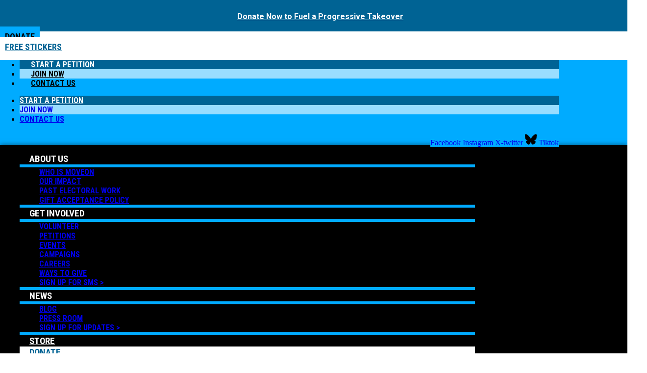

--- FILE ---
content_type: text/html; charset=UTF-8
request_url: https://front.moveon.org/
body_size: 26764
content:
<!DOCTYPE html>
<html lang="en-US">
<head>
	<meta charset="UTF-8">
	<meta name="viewport" content="width=device-width, initial-scale=1.0, viewport-fit=cover" />		    <meta name="facebook-domain-verification" content="ilj31syg7vrca80yfqbcts67g1vw1g" />
    <script src="https://cdn.optimizely.com/js/17163910351.js"></script>
    <meta name='robots' content='index, follow, max-image-preview:large, max-snippet:-1, max-video-preview:-1' />
	<style>img:is([sizes="auto" i], [sizes^="auto," i]) { contain-intrinsic-size: 3000px 1500px }</style>
	
	<!-- This site is optimized with the Yoast SEO plugin v26.7 - https://yoast.com/wordpress/plugins/seo/ -->
	<title>MoveOn: People Powered Progress</title>
	<link rel="canonical" href="https://front.moveon.org/" />
	<meta property="og:locale" content="en_US" />
	<meta property="og:type" content="website" />
	<meta property="og:title" content="MoveOn: People Powered Progress" />
	<meta property="og:description" content="WHO WE ARE Championing Progressive Values Whether it&#8217;s supporting a candidate, fighting to pass legislation, or working to change our culture, MoveOn members are committed to an inclusive and progressive future. We envision a world marked by equality, sustainability, justice, and love. And we mobilize together to achieve it. Learn more about us Join the [&hellip;]" />
	<meta property="og:url" content="https://front.moveon.org/" />
	<meta property="og:site_name" content="MoveOn: People-Powered Progress" />
	<meta property="article:publisher" content="https://facebook.com/moveon" />
	<meta property="article:modified_time" content="2025-10-27T19:38:11+00:00" />
	<meta property="og:image" content="https://s18707.pcdn.co/wp-content/uploads/2025/09/arrow-illustration.png" />
	<meta property="og:image:width" content="1180" />
	<meta property="og:image:height" content="1051" />
	<meta property="og:image:type" content="image/png" />
	<meta name="twitter:card" content="summary_large_image" />
	<meta name="twitter:site" content="@moveon" />
	<script type="application/ld+json" class="yoast-schema-graph">{"@context":"https://schema.org","@graph":[{"@type":"WebPage","@id":"https://front.moveon.org/","url":"https://front.moveon.org/","name":"MoveOn: People Powered Progress","isPartOf":{"@id":"https://front.moveon.org/#website"},"about":{"@id":"https://front.moveon.org/#organization"},"primaryImageOfPage":{"@id":"https://front.moveon.org/#primaryimage"},"image":{"@id":"https://front.moveon.org/#primaryimage"},"thumbnailUrl":"https://s18707.pcdn.co/wp-content/uploads/2025/09/arrow-illustration-1024x912.png","datePublished":"2025-09-09T19:15:52+00:00","dateModified":"2025-10-27T19:38:11+00:00","breadcrumb":{"@id":"https://front.moveon.org/#breadcrumb"},"inLanguage":"en-US","potentialAction":[{"@type":"ReadAction","target":["https://front.moveon.org/"]}]},{"@type":"ImageObject","inLanguage":"en-US","@id":"https://front.moveon.org/#primaryimage","url":"https://s18707.pcdn.co/wp-content/uploads/2025/09/arrow-illustration.png","contentUrl":"https://s18707.pcdn.co/wp-content/uploads/2025/09/arrow-illustration.png","width":1180,"height":1051},{"@type":"BreadcrumbList","@id":"https://front.moveon.org/#breadcrumb","itemListElement":[{"@type":"ListItem","position":1,"name":"Home"}]},{"@type":"WebSite","@id":"https://front.moveon.org/#website","url":"https://front.moveon.org/","name":"MoveOn: People-Powered Progress","description":"MoveOn is a community of millions of Americans from all walks of life who use innovative technology to lead, participate in, and win campaigns for progressive change.","publisher":{"@id":"https://front.moveon.org/#organization"},"potentialAction":[{"@type":"SearchAction","target":{"@type":"EntryPoint","urlTemplate":"https://front.moveon.org/?s={search_term_string}"},"query-input":{"@type":"PropertyValueSpecification","valueRequired":true,"valueName":"search_term_string"}}],"inLanguage":"en-US"},{"@type":"Organization","@id":"https://front.moveon.org/#organization","name":"MoveOn","url":"https://front.moveon.org/","logo":{"@type":"ImageObject","inLanguage":"en-US","@id":"https://front.moveon.org/#/schema/logo/image/","url":"https://s18707.pcdn.co/wp-content/uploads/2018/04/logo-shadow.png","contentUrl":"https://s18707.pcdn.co/wp-content/uploads/2018/04/logo-shadow.png","width":658,"height":331,"caption":"MoveOn"},"image":{"@id":"https://front.moveon.org/#/schema/logo/image/"},"sameAs":["https://facebook.com/moveon","https://x.com/moveon","https://instagram.com/moveon","https://www.youtube.com/user/karinmoveon"]}]}</script>
	<!-- / Yoast SEO plugin. -->


<link rel='dns-prefetch' href='//static.moveon.org' />
<script type="text/javascript">
/* <![CDATA[ */
window._wpemojiSettings = {"baseUrl":"https:\/\/s.w.org\/images\/core\/emoji\/16.0.1\/72x72\/","ext":".png","svgUrl":"https:\/\/s.w.org\/images\/core\/emoji\/16.0.1\/svg\/","svgExt":".svg","source":{"concatemoji":"https:\/\/s18707.pcdn.co\/wp-includes\/js\/wp-emoji-release.min.js?ver=6.8.3"}};
/*! This file is auto-generated */
!function(s,n){var o,i,e;function c(e){try{var t={supportTests:e,timestamp:(new Date).valueOf()};sessionStorage.setItem(o,JSON.stringify(t))}catch(e){}}function p(e,t,n){e.clearRect(0,0,e.canvas.width,e.canvas.height),e.fillText(t,0,0);var t=new Uint32Array(e.getImageData(0,0,e.canvas.width,e.canvas.height).data),a=(e.clearRect(0,0,e.canvas.width,e.canvas.height),e.fillText(n,0,0),new Uint32Array(e.getImageData(0,0,e.canvas.width,e.canvas.height).data));return t.every(function(e,t){return e===a[t]})}function u(e,t){e.clearRect(0,0,e.canvas.width,e.canvas.height),e.fillText(t,0,0);for(var n=e.getImageData(16,16,1,1),a=0;a<n.data.length;a++)if(0!==n.data[a])return!1;return!0}function f(e,t,n,a){switch(t){case"flag":return n(e,"\ud83c\udff3\ufe0f\u200d\u26a7\ufe0f","\ud83c\udff3\ufe0f\u200b\u26a7\ufe0f")?!1:!n(e,"\ud83c\udde8\ud83c\uddf6","\ud83c\udde8\u200b\ud83c\uddf6")&&!n(e,"\ud83c\udff4\udb40\udc67\udb40\udc62\udb40\udc65\udb40\udc6e\udb40\udc67\udb40\udc7f","\ud83c\udff4\u200b\udb40\udc67\u200b\udb40\udc62\u200b\udb40\udc65\u200b\udb40\udc6e\u200b\udb40\udc67\u200b\udb40\udc7f");case"emoji":return!a(e,"\ud83e\udedf")}return!1}function g(e,t,n,a){var r="undefined"!=typeof WorkerGlobalScope&&self instanceof WorkerGlobalScope?new OffscreenCanvas(300,150):s.createElement("canvas"),o=r.getContext("2d",{willReadFrequently:!0}),i=(o.textBaseline="top",o.font="600 32px Arial",{});return e.forEach(function(e){i[e]=t(o,e,n,a)}),i}function t(e){var t=s.createElement("script");t.src=e,t.defer=!0,s.head.appendChild(t)}"undefined"!=typeof Promise&&(o="wpEmojiSettingsSupports",i=["flag","emoji"],n.supports={everything:!0,everythingExceptFlag:!0},e=new Promise(function(e){s.addEventListener("DOMContentLoaded",e,{once:!0})}),new Promise(function(t){var n=function(){try{var e=JSON.parse(sessionStorage.getItem(o));if("object"==typeof e&&"number"==typeof e.timestamp&&(new Date).valueOf()<e.timestamp+604800&&"object"==typeof e.supportTests)return e.supportTests}catch(e){}return null}();if(!n){if("undefined"!=typeof Worker&&"undefined"!=typeof OffscreenCanvas&&"undefined"!=typeof URL&&URL.createObjectURL&&"undefined"!=typeof Blob)try{var e="postMessage("+g.toString()+"("+[JSON.stringify(i),f.toString(),p.toString(),u.toString()].join(",")+"));",a=new Blob([e],{type:"text/javascript"}),r=new Worker(URL.createObjectURL(a),{name:"wpTestEmojiSupports"});return void(r.onmessage=function(e){c(n=e.data),r.terminate(),t(n)})}catch(e){}c(n=g(i,f,p,u))}t(n)}).then(function(e){for(var t in e)n.supports[t]=e[t],n.supports.everything=n.supports.everything&&n.supports[t],"flag"!==t&&(n.supports.everythingExceptFlag=n.supports.everythingExceptFlag&&n.supports[t]);n.supports.everythingExceptFlag=n.supports.everythingExceptFlag&&!n.supports.flag,n.DOMReady=!1,n.readyCallback=function(){n.DOMReady=!0}}).then(function(){return e}).then(function(){var e;n.supports.everything||(n.readyCallback(),(e=n.source||{}).concatemoji?t(e.concatemoji):e.wpemoji&&e.twemoji&&(t(e.twemoji),t(e.wpemoji)))}))}((window,document),window._wpemojiSettings);
/* ]]> */
</script>
<link rel='stylesheet' id='sdm-styles-css' href='https://s18707.pcdn.co/wp-content/plugins/simple-download-monitor/css/sdm_wp_styles.css?ver=6.8.3' type='text/css' media='all' />
<style id='wp-emoji-styles-inline-css' type='text/css'>

	img.wp-smiley, img.emoji {
		display: inline !important;
		border: none !important;
		box-shadow: none !important;
		height: 1em !important;
		width: 1em !important;
		margin: 0 0.07em !important;
		vertical-align: -0.1em !important;
		background: none !important;
		padding: 0 !important;
	}
</style>
<style id='classic-theme-styles-inline-css' type='text/css'>
/*! This file is auto-generated */
.wp-block-button__link{color:#fff;background-color:#32373c;border-radius:9999px;box-shadow:none;text-decoration:none;padding:calc(.667em + 2px) calc(1.333em + 2px);font-size:1.125em}.wp-block-file__button{background:#32373c;color:#fff;text-decoration:none}
</style>
<style id='global-styles-inline-css' type='text/css'>
:root{--wp--preset--aspect-ratio--square: 1;--wp--preset--aspect-ratio--4-3: 4/3;--wp--preset--aspect-ratio--3-4: 3/4;--wp--preset--aspect-ratio--3-2: 3/2;--wp--preset--aspect-ratio--2-3: 2/3;--wp--preset--aspect-ratio--16-9: 16/9;--wp--preset--aspect-ratio--9-16: 9/16;--wp--preset--color--black: #000000;--wp--preset--color--cyan-bluish-gray: #abb8c3;--wp--preset--color--white: #ffffff;--wp--preset--color--pale-pink: #f78da7;--wp--preset--color--vivid-red: #cf2e2e;--wp--preset--color--luminous-vivid-orange: #ff6900;--wp--preset--color--luminous-vivid-amber: #fcb900;--wp--preset--color--light-green-cyan: #7bdcb5;--wp--preset--color--vivid-green-cyan: #00d084;--wp--preset--color--pale-cyan-blue: #8ed1fc;--wp--preset--color--vivid-cyan-blue: #0693e3;--wp--preset--color--vivid-purple: #9b51e0;--wp--preset--gradient--vivid-cyan-blue-to-vivid-purple: linear-gradient(135deg,rgba(6,147,227,1) 0%,rgb(155,81,224) 100%);--wp--preset--gradient--light-green-cyan-to-vivid-green-cyan: linear-gradient(135deg,rgb(122,220,180) 0%,rgb(0,208,130) 100%);--wp--preset--gradient--luminous-vivid-amber-to-luminous-vivid-orange: linear-gradient(135deg,rgba(252,185,0,1) 0%,rgba(255,105,0,1) 100%);--wp--preset--gradient--luminous-vivid-orange-to-vivid-red: linear-gradient(135deg,rgba(255,105,0,1) 0%,rgb(207,46,46) 100%);--wp--preset--gradient--very-light-gray-to-cyan-bluish-gray: linear-gradient(135deg,rgb(238,238,238) 0%,rgb(169,184,195) 100%);--wp--preset--gradient--cool-to-warm-spectrum: linear-gradient(135deg,rgb(74,234,220) 0%,rgb(151,120,209) 20%,rgb(207,42,186) 40%,rgb(238,44,130) 60%,rgb(251,105,98) 80%,rgb(254,248,76) 100%);--wp--preset--gradient--blush-light-purple: linear-gradient(135deg,rgb(255,206,236) 0%,rgb(152,150,240) 100%);--wp--preset--gradient--blush-bordeaux: linear-gradient(135deg,rgb(254,205,165) 0%,rgb(254,45,45) 50%,rgb(107,0,62) 100%);--wp--preset--gradient--luminous-dusk: linear-gradient(135deg,rgb(255,203,112) 0%,rgb(199,81,192) 50%,rgb(65,88,208) 100%);--wp--preset--gradient--pale-ocean: linear-gradient(135deg,rgb(255,245,203) 0%,rgb(182,227,212) 50%,rgb(51,167,181) 100%);--wp--preset--gradient--electric-grass: linear-gradient(135deg,rgb(202,248,128) 0%,rgb(113,206,126) 100%);--wp--preset--gradient--midnight: linear-gradient(135deg,rgb(2,3,129) 0%,rgb(40,116,252) 100%);--wp--preset--font-size--small: 13px;--wp--preset--font-size--medium: 20px;--wp--preset--font-size--large: 36px;--wp--preset--font-size--x-large: 42px;--wp--preset--spacing--20: 0.44rem;--wp--preset--spacing--30: 0.67rem;--wp--preset--spacing--40: 1rem;--wp--preset--spacing--50: 1.5rem;--wp--preset--spacing--60: 2.25rem;--wp--preset--spacing--70: 3.38rem;--wp--preset--spacing--80: 5.06rem;--wp--preset--shadow--natural: 6px 6px 9px rgba(0, 0, 0, 0.2);--wp--preset--shadow--deep: 12px 12px 50px rgba(0, 0, 0, 0.4);--wp--preset--shadow--sharp: 6px 6px 0px rgba(0, 0, 0, 0.2);--wp--preset--shadow--outlined: 6px 6px 0px -3px rgba(255, 255, 255, 1), 6px 6px rgba(0, 0, 0, 1);--wp--preset--shadow--crisp: 6px 6px 0px rgba(0, 0, 0, 1);}:where(.is-layout-flex){gap: 0.5em;}:where(.is-layout-grid){gap: 0.5em;}body .is-layout-flex{display: flex;}.is-layout-flex{flex-wrap: wrap;align-items: center;}.is-layout-flex > :is(*, div){margin: 0;}body .is-layout-grid{display: grid;}.is-layout-grid > :is(*, div){margin: 0;}:where(.wp-block-columns.is-layout-flex){gap: 2em;}:where(.wp-block-columns.is-layout-grid){gap: 2em;}:where(.wp-block-post-template.is-layout-flex){gap: 1.25em;}:where(.wp-block-post-template.is-layout-grid){gap: 1.25em;}.has-black-color{color: var(--wp--preset--color--black) !important;}.has-cyan-bluish-gray-color{color: var(--wp--preset--color--cyan-bluish-gray) !important;}.has-white-color{color: var(--wp--preset--color--white) !important;}.has-pale-pink-color{color: var(--wp--preset--color--pale-pink) !important;}.has-vivid-red-color{color: var(--wp--preset--color--vivid-red) !important;}.has-luminous-vivid-orange-color{color: var(--wp--preset--color--luminous-vivid-orange) !important;}.has-luminous-vivid-amber-color{color: var(--wp--preset--color--luminous-vivid-amber) !important;}.has-light-green-cyan-color{color: var(--wp--preset--color--light-green-cyan) !important;}.has-vivid-green-cyan-color{color: var(--wp--preset--color--vivid-green-cyan) !important;}.has-pale-cyan-blue-color{color: var(--wp--preset--color--pale-cyan-blue) !important;}.has-vivid-cyan-blue-color{color: var(--wp--preset--color--vivid-cyan-blue) !important;}.has-vivid-purple-color{color: var(--wp--preset--color--vivid-purple) !important;}.has-black-background-color{background-color: var(--wp--preset--color--black) !important;}.has-cyan-bluish-gray-background-color{background-color: var(--wp--preset--color--cyan-bluish-gray) !important;}.has-white-background-color{background-color: var(--wp--preset--color--white) !important;}.has-pale-pink-background-color{background-color: var(--wp--preset--color--pale-pink) !important;}.has-vivid-red-background-color{background-color: var(--wp--preset--color--vivid-red) !important;}.has-luminous-vivid-orange-background-color{background-color: var(--wp--preset--color--luminous-vivid-orange) !important;}.has-luminous-vivid-amber-background-color{background-color: var(--wp--preset--color--luminous-vivid-amber) !important;}.has-light-green-cyan-background-color{background-color: var(--wp--preset--color--light-green-cyan) !important;}.has-vivid-green-cyan-background-color{background-color: var(--wp--preset--color--vivid-green-cyan) !important;}.has-pale-cyan-blue-background-color{background-color: var(--wp--preset--color--pale-cyan-blue) !important;}.has-vivid-cyan-blue-background-color{background-color: var(--wp--preset--color--vivid-cyan-blue) !important;}.has-vivid-purple-background-color{background-color: var(--wp--preset--color--vivid-purple) !important;}.has-black-border-color{border-color: var(--wp--preset--color--black) !important;}.has-cyan-bluish-gray-border-color{border-color: var(--wp--preset--color--cyan-bluish-gray) !important;}.has-white-border-color{border-color: var(--wp--preset--color--white) !important;}.has-pale-pink-border-color{border-color: var(--wp--preset--color--pale-pink) !important;}.has-vivid-red-border-color{border-color: var(--wp--preset--color--vivid-red) !important;}.has-luminous-vivid-orange-border-color{border-color: var(--wp--preset--color--luminous-vivid-orange) !important;}.has-luminous-vivid-amber-border-color{border-color: var(--wp--preset--color--luminous-vivid-amber) !important;}.has-light-green-cyan-border-color{border-color: var(--wp--preset--color--light-green-cyan) !important;}.has-vivid-green-cyan-border-color{border-color: var(--wp--preset--color--vivid-green-cyan) !important;}.has-pale-cyan-blue-border-color{border-color: var(--wp--preset--color--pale-cyan-blue) !important;}.has-vivid-cyan-blue-border-color{border-color: var(--wp--preset--color--vivid-cyan-blue) !important;}.has-vivid-purple-border-color{border-color: var(--wp--preset--color--vivid-purple) !important;}.has-vivid-cyan-blue-to-vivid-purple-gradient-background{background: var(--wp--preset--gradient--vivid-cyan-blue-to-vivid-purple) !important;}.has-light-green-cyan-to-vivid-green-cyan-gradient-background{background: var(--wp--preset--gradient--light-green-cyan-to-vivid-green-cyan) !important;}.has-luminous-vivid-amber-to-luminous-vivid-orange-gradient-background{background: var(--wp--preset--gradient--luminous-vivid-amber-to-luminous-vivid-orange) !important;}.has-luminous-vivid-orange-to-vivid-red-gradient-background{background: var(--wp--preset--gradient--luminous-vivid-orange-to-vivid-red) !important;}.has-very-light-gray-to-cyan-bluish-gray-gradient-background{background: var(--wp--preset--gradient--very-light-gray-to-cyan-bluish-gray) !important;}.has-cool-to-warm-spectrum-gradient-background{background: var(--wp--preset--gradient--cool-to-warm-spectrum) !important;}.has-blush-light-purple-gradient-background{background: var(--wp--preset--gradient--blush-light-purple) !important;}.has-blush-bordeaux-gradient-background{background: var(--wp--preset--gradient--blush-bordeaux) !important;}.has-luminous-dusk-gradient-background{background: var(--wp--preset--gradient--luminous-dusk) !important;}.has-pale-ocean-gradient-background{background: var(--wp--preset--gradient--pale-ocean) !important;}.has-electric-grass-gradient-background{background: var(--wp--preset--gradient--electric-grass) !important;}.has-midnight-gradient-background{background: var(--wp--preset--gradient--midnight) !important;}.has-small-font-size{font-size: var(--wp--preset--font-size--small) !important;}.has-medium-font-size{font-size: var(--wp--preset--font-size--medium) !important;}.has-large-font-size{font-size: var(--wp--preset--font-size--large) !important;}.has-x-large-font-size{font-size: var(--wp--preset--font-size--x-large) !important;}
:where(.wp-block-post-template.is-layout-flex){gap: 1.25em;}:where(.wp-block-post-template.is-layout-grid){gap: 1.25em;}
:where(.wp-block-columns.is-layout-flex){gap: 2em;}:where(.wp-block-columns.is-layout-grid){gap: 2em;}
:root :where(.wp-block-pullquote){font-size: 1.5em;line-height: 1.6;}
</style>
<link rel='stylesheet' id='giraffe-css' href='https://static.moveon.org/giraffe/styles/main.css?ver=20251008' type='text/css' media='all' />
<link rel='stylesheet' id='giraffe-vendors-css' href='https://static.moveon.org/giraffe/styles/vendors.css?ver=20251008' type='text/css' media='all' />
<link rel='stylesheet' id='moveon-2018-css' href='https://s18707.pcdn.co/wp-content/themes/moveon2018/style.css?ver=20251008' type='text/css' media='all' />
<link rel='stylesheet' id='elementor-frontend-css' href='https://s18707.pcdn.co/wp-content/plugins/elementor/assets/css/frontend.min.css?ver=3.34.1' type='text/css' media='all' />
<style id='elementor-frontend-inline-css' type='text/css'>
.elementor-kit-63132{--e-global-color-primary:#000000;--e-global-color-secondary:#000000;--e-global-color-text:#000000;--e-global-color-accent:#00ABFF;--e-global-color-3df1d37:#FFFFFF;--e-global-typography-primary-font-family:"Roboto Condensed";--e-global-typography-primary-font-weight:600;--e-global-typography-secondary-font-family:"Roboto";--e-global-typography-secondary-font-weight:600;--e-global-typography-text-font-family:"Roboto";--e-global-typography-text-font-weight:300;--e-global-typography-accent-font-family:"Roboto";--e-global-typography-accent-font-weight:500;--e-global-typography-ece47f6-font-family:"Roboto Condensed";--e-global-typography-ece47f6-font-size:5em;--e-global-typography-ece47f6-font-weight:700;--e-global-typography-ece47f6-text-transform:uppercase;--e-global-typography-ece47f6-line-height:1em;--e-global-typography-45f7acf-font-family:"Roboto Condensed";--e-global-typography-45f7acf-font-size:4em;--e-global-typography-45f7acf-font-weight:700;--e-global-typography-45f7acf-text-transform:uppercase;--e-global-typography-45f7acf-line-height:1.1em;--e-global-typography-10008bf-font-family:"Roboto";--e-global-typography-10008bf-font-size:1.1em;--e-global-typography-10008bf-font-weight:normal;--e-global-typography-10008bf-line-height:1.5em;}.elementor-kit-63132 e-page-transition{background-color:#FFBC7D;}.elementor-section.elementor-section-boxed > .elementor-container{max-width:1140px;}.e-con{--container-max-width:1140px;}.elementor-widget:not(:last-child){margin-block-end:20px;}.elementor-element{--widgets-spacing:20px 20px;--widgets-spacing-row:20px;--widgets-spacing-column:20px;}{}h1.entry-title{display:var(--page-title-display);}@media(max-width:1024px){.elementor-kit-63132{--e-global-typography-ece47f6-font-size:4em;--e-global-typography-45f7acf-font-size:3.5em;}.elementor-section.elementor-section-boxed > .elementor-container{max-width:1024px;}.e-con{--container-max-width:1024px;}}@media(max-width:767px){.elementor-kit-63132{--e-global-typography-ece47f6-font-size:3em;--e-global-typography-45f7acf-font-size:2.5em;}.elementor-section.elementor-section-boxed > .elementor-container{max-width:767px;}.e-con{--container-max-width:767px;}}/* Start custom CSS */.page-content, .entry-content, .entry-summary, .hentry {
    margin: 0;
}

/* General text smoothing */
.font-smooth {
    -webkit-font-smoothing: auto; /* for Chrome, Safari */
    -moz-osx-font-smoothing: auto; /* for Firefox on Mac */
}

.block.red span, span.block.red {
    background: #ea1d24;
}

.block.black span, span.block.black {
    background: #000;

}

.block.blue span, span.block.blue{
    background: #00abff;

}

.block span, span.block {
    display: inline;
    padding-left: 8px;
    padding-right: 10px;
    -webkit-box-decoration-break: clone;
    -ms-box-decoration-break: clone;
    -o-box-decoration-break: clone;
    box-decoration-break: clone;
}/* End custom CSS */
.elementor-68798 .elementor-element.elementor-element-f7777b2{--display:flex;--gap:0px 0px;--row-gap:0px;--column-gap:0px;--margin-top:0px;--margin-bottom:0px;--margin-left:0px;--margin-right:0px;--padding-top:0px;--padding-bottom:0px;--padding-left:0px;--padding-right:0px;}.elementor-68798 .elementor-element.elementor-element-f7777b2:not(.elementor-motion-effects-element-type-background), .elementor-68798 .elementor-element.elementor-element-f7777b2 > .elementor-motion-effects-container > .elementor-motion-effects-layer{background-color:var( --e-global-color-primary );}.elementor-68798 .elementor-element.elementor-element-25dd1f1{--swiper-slides-to-display:1;--swiper-slides-gap:10px;--arrow-prev-left-align:0%;--arrow-prev-translate-x:0px;--arrow-prev-left-position:0px;--arrow-prev-top-align:50%;--arrow-prev-translate-y:-50%;--arrow-prev-top-position:0px;--arrow-next-right-align:0%;--arrow-next-translate-x:0%;--arrow-next-right-position:0px;--arrow-next-top-align:50%;--arrow-next-translate-y:-50%;--arrow-next-top-position:0px;--swiper-pagination-size:8px;--dots-normal-color:var( --e-global-color-3df1d37 );--dots-horizontal-position:100%;--dots-horizontal-transform:-100%;--dots-horizontal-offset:-463px;--dots-vertical-position:100%;--dots-vertical-transform:-100%;--dots-vertical-offset:-44px;}.elementor-68798 .elementor-element.elementor-element-25dd1f1.elementor-element{--flex-grow:1;--flex-shrink:0;}.elementor-68798 .elementor-element.elementor-element-25dd1f1 .swiper-slide > .elementor-element{height:100%;}.elementor-68798 .elementor-element.elementor-element-25dd1f1 .swiper-pagination-bullet{--swiper-pagination-bullet-horizontal-gap:5px;--swiper-pagination-bullet-vertical-gap:5px;}.elementor-68798 .elementor-element.elementor-element-83b554a{--display:flex;--overlay-opacity:0.9;--padding-top:7%;--padding-bottom:7%;--padding-left:7%;--padding-right:7%;}.elementor-68798 .elementor-element.elementor-element-83b554a:not(.elementor-motion-effects-element-type-background), .elementor-68798 .elementor-element.elementor-element-83b554a > .elementor-motion-effects-container > .elementor-motion-effects-layer{background-color:var( --e-global-color-primary );background-image:url("https://s18707.pcdn.co/wp-content/uploads/2025/09/protect.jpg");background-repeat:no-repeat;background-size:cover;}.elementor-68798 .elementor-element.elementor-element-83b554a::before, .elementor-68798 .elementor-element.elementor-element-83b554a > .elementor-background-video-container::before, .elementor-68798 .elementor-element.elementor-element-83b554a > .e-con-inner > .elementor-background-video-container::before, .elementor-68798 .elementor-element.elementor-element-83b554a > .elementor-background-slideshow::before, .elementor-68798 .elementor-element.elementor-element-83b554a > .e-con-inner > .elementor-background-slideshow::before, .elementor-68798 .elementor-element.elementor-element-83b554a > .elementor-motion-effects-container > .elementor-motion-effects-layer::before{background-color:var( --e-global-color-primary );--background-overlay:'';}.elementor-widget-heading .elementor-heading-title{font-family:var( --e-global-typography-primary-font-family ), Sans-serif;font-weight:var( --e-global-typography-primary-font-weight );color:var( --e-global-color-primary );}.elementor-68798 .elementor-element.elementor-element-62bc518{text-align:center;}.elementor-68798 .elementor-element.elementor-element-62bc518 .elementor-heading-title{font-family:"Roboto Condensed", Sans-serif;font-size:4em;font-weight:700;}.elementor-68798 .elementor-element.elementor-element-a76dc28{--display:flex;--align-items:flex-start;--container-widget-width:calc( ( 1 - var( --container-widget-flex-grow ) ) * 100% );--gap:0px 0px;--row-gap:0px;--column-gap:0px;--flex-wrap:wrap;}.elementor-68798 .elementor-element.elementor-element-8c5d469{--display:flex;--flex-direction:row;--container-widget-width:initial;--container-widget-height:100%;--container-widget-flex-grow:1;--container-widget-align-self:stretch;--flex-wrap-mobile:wrap;--padding-top:0px;--padding-bottom:0px;--padding-left:0px;--padding-right:0px;}.elementor-68798 .elementor-element.elementor-element-37be503{--display:flex;--align-items:flex-start;--container-widget-width:calc( ( 1 - var( --container-widget-flex-grow ) ) * 100% );--margin-top:0px;--margin-bottom:0px;--margin-left:0px;--margin-right:0px;--padding-top:0px;--padding-bottom:0px;--padding-left:0px;--padding-right:0px;}.elementor-68798 .elementor-element.elementor-element-37be503.e-con{--flex-grow:0;--flex-shrink:0;}.elementor-68798 .elementor-element.elementor-element-bfeb220 .elementor-heading-title{font-family:"Roboto Condensed", Sans-serif;font-size:42px;font-weight:600;text-transform:uppercase;color:var( --e-global-color-3df1d37 );}.elementor-widget-text-editor{font-family:var( --e-global-typography-text-font-family ), Sans-serif;font-weight:var( --e-global-typography-text-font-weight );color:var( --e-global-color-text );}.elementor-widget-text-editor.elementor-drop-cap-view-stacked .elementor-drop-cap{background-color:var( --e-global-color-primary );}.elementor-widget-text-editor.elementor-drop-cap-view-framed .elementor-drop-cap, .elementor-widget-text-editor.elementor-drop-cap-view-default .elementor-drop-cap{color:var( --e-global-color-primary );border-color:var( --e-global-color-primary );}.elementor-68798 .elementor-element.elementor-element-5e9437a{font-family:"Roboto", Sans-serif;font-size:18px;font-weight:400;line-height:1.35em;color:var( --e-global-color-3df1d37 );}.elementor-widget-button .elementor-button{background-color:var( --e-global-color-accent );font-family:var( --e-global-typography-accent-font-family ), Sans-serif;font-weight:var( --e-global-typography-accent-font-weight );}.elementor-68798 .elementor-element.elementor-element-ce16c85 .elementor-button{background-color:#00000000;font-family:"Roboto Condensed", Sans-serif;font-size:22px;font-weight:700;text-transform:uppercase;padding:0px 0px 0px 0px;}.elementor-68798 .elementor-element.elementor-element-ce16c85 .elementor-button-content-wrapper{flex-direction:row-reverse;}.elementor-68798 .elementor-element.elementor-element-8111222 .elementor-button{background-color:#00000000;font-family:"Roboto Condensed", Sans-serif;font-size:22px;font-weight:700;text-transform:uppercase;padding:10px 0px 0px 0px;}.elementor-68798 .elementor-element.elementor-element-8111222 .elementor-button-content-wrapper{flex-direction:row-reverse;}.elementor-68798 .elementor-element.elementor-element-c51dd99{--display:flex;--align-items:flex-start;--container-widget-width:calc( ( 1 - var( --container-widget-flex-grow ) ) * 100% );--margin-top:0px;--margin-bottom:0px;--margin-left:0px;--margin-right:0px;--padding-top:0px;--padding-bottom:0px;--padding-left:0px;--padding-right:0px;}.elementor-widget-image .widget-image-caption{color:var( --e-global-color-text );font-family:var( --e-global-typography-text-font-family ), Sans-serif;font-weight:var( --e-global-typography-text-font-weight );}.elementor-68798 .elementor-element.elementor-element-3273970{--display:flex;--flex-direction:row;--container-widget-width:calc( ( 1 - var( --container-widget-flex-grow ) ) * 100% );--container-widget-height:100%;--container-widget-flex-grow:1;--container-widget-align-self:stretch;--flex-wrap-mobile:wrap;--align-items:flex-start;--margin-top:0px;--margin-bottom:0px;--margin-left:0px;--margin-right:0px;--padding-top:0px;--padding-bottom:0px;--padding-left:0px;--padding-right:0px;}.elementor-68798 .elementor-element.elementor-element-ba197ed{--display:flex;}.elementor-68798 .elementor-element.elementor-element-09e5c20{--display:flex;}.elementor-68798 .elementor-element.elementor-element-2a8c165 > .elementor-widget-container{margin:0px 0px 0px 0px;padding:0px 0px 0px 0px;}.elementor-68798 .elementor-element.elementor-element-2a8c165{text-align:start;}.elementor-68798 .elementor-element.elementor-element-2a8c165 .elementor-heading-title{font-family:"Roboto Condensed", Sans-serif;font-size:42px;font-weight:600;text-transform:uppercase;color:var( --e-global-color-3df1d37 );}.elementor-68798 .elementor-element.elementor-element-46846ab{font-family:"Roboto", Sans-serif;font-size:18px;font-weight:400;line-height:1.35em;color:var( --e-global-color-3df1d37 );}.elementor-68798 .elementor-element.elementor-element-864e9e5{--display:flex;--padding-top:7%;--padding-bottom:7%;--padding-left:7%;--padding-right:7%;}.elementor-68798 .elementor-element.elementor-element-864e9e5:not(.elementor-motion-effects-element-type-background), .elementor-68798 .elementor-element.elementor-element-864e9e5 > .elementor-motion-effects-container > .elementor-motion-effects-layer{background-color:#404040;}.elementor-68798 .elementor-element.elementor-element-7c8ebed{--display:flex;}.elementor-68798 .elementor-element.elementor-element-840738f .elementor-heading-title{font-family:"Roboto Condensed", Sans-serif;font-size:4em;font-weight:600;color:var( --e-global-color-3df1d37 );}.elementor-68798 .elementor-element.elementor-element-2fa74da{font-family:"Roboto", Sans-serif;font-weight:400;color:var( --e-global-color-3df1d37 );}.elementor-68798 .elementor-element.elementor-element-41da39d{--display:flex;--padding-top:1%;--padding-bottom:1%;--padding-left:7%;--padding-right:7%;}.elementor-68798 .elementor-element.elementor-element-51ba6c0{--swiper-slides-to-display:3;--swiper-slides-gap:30px;--arrow-prev-left-align:0%;--arrow-prev-translate-x:0px;--arrow-prev-top-align:50%;--arrow-prev-translate-y:-50%;--arrow-prev-top-position:0px;--arrow-next-right-align:0%;--arrow-next-translate-x:0%;--arrow-next-right-position:0px;--arrow-next-top-align:50%;--arrow-next-translate-y:-50%;--arrow-next-top-position:0px;}.elementor-68798 .elementor-element.elementor-element-51ba6c0 > .elementor-widget-container{padding:3% 3% 3% 3%;}.elementor-68798 .elementor-element.elementor-element-51ba6c0 .swiper-slide > .elementor-element{height:100%;}.elementor-68798 .elementor-element.elementor-element-8db3ffc{--display:flex;--justify-content:flex-end;}.elementor-68798 .elementor-element.elementor-element-4f52fb0 .elementor-button{background-color:#404040;font-family:"Roboto Condensed", Sans-serif;font-weight:500;text-transform:uppercase;padding:0px 0px 0px 0px;}.elementor-68798 .elementor-element.elementor-element-4f52fb0 > .elementor-widget-container{margin:0px 0px 0px 0px;padding:0px 0px 0px 0px;}.elementor-68798 .elementor-element.elementor-element-4f52fb0.elementor-element{--align-self:flex-end;}.elementor-68798 .elementor-element.elementor-element-4f52fb0 .elementor-button-content-wrapper{flex-direction:row-reverse;}.elementor-68798 .elementor-element.elementor-element-f647864{--display:flex;--padding-top:0px;--padding-bottom:30px;--padding-left:50px;--padding-right:50px;}.elementor-68798 .elementor-element.elementor-element-f647864:not(.elementor-motion-effects-element-type-background), .elementor-68798 .elementor-element.elementor-element-f647864 > .elementor-motion-effects-container > .elementor-motion-effects-layer{background-color:var( --e-global-color-accent );}.elementor-68798 .elementor-element.elementor-element-74aa86d > .elementor-widget-container{padding:60px 20px 0px 20px;}.elementor-68798 .elementor-element.elementor-element-74aa86d{text-align:center;}.elementor-68798 .elementor-element.elementor-element-74aa86d .elementor-heading-title{font-family:"Roboto Condensed", Sans-serif;font-size:4em;font-weight:700;color:var( --e-global-color-accent );}.elementor-68798 .elementor-element.elementor-element-4e3d399 > .elementor-widget-container{margin:0px 0px 0px 0px;padding:0px 0px 0px 0px;}.elementor-68798 .elementor-element.elementor-element-4e3d399{text-align:center;font-family:"Roboto", Sans-serif;font-size:24px;font-weight:300;line-height:36px;}.elementor-68798 .elementor-element.elementor-element-b6ac517{--display:flex;--align-items:flex-start;--container-widget-width:calc( ( 1 - var( --container-widget-flex-grow ) ) * 100% );--padding-top:0px;--padding-bottom:80px;--padding-left:50px;--padding-right:50px;}.elementor-68798 .elementor-element.elementor-element-b6ac517:not(.elementor-motion-effects-element-type-background), .elementor-68798 .elementor-element.elementor-element-b6ac517 > .elementor-motion-effects-container > .elementor-motion-effects-layer{background-color:var( --e-global-color-accent );}.elementor-68798 .elementor-element.elementor-element-a5998ca{--display:flex;--align-items:flex-start;--container-widget-width:calc( ( 1 - var( --container-widget-flex-grow ) ) * 100% );--margin-top:0px;--margin-bottom:0px;--margin-left:0px;--margin-right:0px;--padding-top:0px;--padding-bottom:0px;--padding-left:0px;--padding-right:0px;}.elementor-68798 .elementor-element.elementor-element-d0cff58:hover .elementor-widget-container{background-color:var( --e-global-color-3df1d37 );}.elementor-68798 .elementor-element.elementor-element-d0cff58 > .elementor-widget-container{padding:10px 10px 10px 10px;}.elementor-68798 .elementor-element.elementor-element-d0cff58{text-align:start;}.elementor-68798 .elementor-element.elementor-element-d0cff58 .elementor-heading-title{font-family:"Roboto Condensed", Sans-serif;font-size:86px;font-weight:800;text-transform:uppercase;text-decoration:underline;}.elementor-68798 .elementor-element.elementor-element-febe4d1{--display:flex;--margin-top:0px;--margin-bottom:0px;--margin-left:0px;--margin-right:0px;--padding-top:0px;--padding-bottom:0px;--padding-left:0px;--padding-right:0px;}.elementor-68798 .elementor-element.elementor-element-7c276ca:hover .elementor-widget-container{background-color:var( --e-global-color-3df1d37 );}.elementor-68798 .elementor-element.elementor-element-7c276ca > .elementor-widget-container{padding:10px 10px 10px 10px;}.elementor-68798 .elementor-element.elementor-element-7c276ca .elementor-heading-title{font-family:"Roboto Condensed", Sans-serif;font-size:86px;font-weight:800;text-transform:uppercase;text-decoration:underline;}.elementor-68798 .elementor-element.elementor-element-eb52b8d{--display:flex;--align-items:flex-end;--container-widget-width:calc( ( 1 - var( --container-widget-flex-grow ) ) * 100% );--margin-top:0px;--margin-bottom:0px;--margin-left:0px;--margin-right:0px;--padding-top:0px;--padding-bottom:0px;--padding-left:0px;--padding-right:0px;}.elementor-68798 .elementor-element.elementor-element-eb52b8d.e-con{--align-self:flex-end;}.elementor-68798 .elementor-element.elementor-element-85a12e2:hover .elementor-widget-container{background-color:var( --e-global-color-3df1d37 );}.elementor-68798 .elementor-element.elementor-element-85a12e2 > .elementor-widget-container{padding:10px 10px 10px 10px;}.elementor-68798 .elementor-element.elementor-element-85a12e2 .elementor-heading-title{font-family:"Roboto Condensed", Sans-serif;font-size:86px;font-weight:800;text-transform:uppercase;text-decoration:underline;}.elementor-68798 .elementor-element.elementor-element-f5f0881{--display:flex;--flex-direction:row;--container-widget-width:initial;--container-widget-height:100%;--container-widget-flex-grow:1;--container-widget-align-self:stretch;--flex-wrap-mobile:wrap;--gap:0px 0px;--row-gap:0px;--column-gap:0px;--padding-top:50px;--padding-bottom:50px;--padding-left:50px;--padding-right:50px;}.elementor-68798 .elementor-element.elementor-element-f5f0881:not(.elementor-motion-effects-element-type-background), .elementor-68798 .elementor-element.elementor-element-f5f0881 > .elementor-motion-effects-container > .elementor-motion-effects-layer{background-color:#E5F5FF;}.elementor-68798 .elementor-element.elementor-element-31cce77{--display:flex;--flex-direction:column;--container-widget-width:calc( ( 1 - var( --container-widget-flex-grow ) ) * 100% );--container-widget-height:initial;--container-widget-flex-grow:0;--container-widget-align-self:initial;--flex-wrap-mobile:wrap;--align-items:flex-start;}.elementor-68798 .elementor-element.elementor-element-31cce77:not(.elementor-motion-effects-element-type-background), .elementor-68798 .elementor-element.elementor-element-31cce77 > .elementor-motion-effects-container > .elementor-motion-effects-layer{background-color:#02010100;}.elementor-68798 .elementor-element.elementor-element-29bd83d{--display:flex;--flex-direction:column;--container-widget-width:100%;--container-widget-height:initial;--container-widget-flex-grow:0;--container-widget-align-self:initial;--flex-wrap-mobile:wrap;--justify-content:center;}.elementor-68798 .elementor-element.elementor-element-a2e148f > .elementor-widget-container{margin:0px 0px 0px 0px;padding:0px 0px 0px 0px;}.elementor-68798 .elementor-element.elementor-element-a2e148f{font-family:"Roboto", Sans-serif;font-size:24px;font-weight:400;line-height:36px;}.elementor-68798 .elementor-element.elementor-element-a1a7c10{--display:flex;--flex-direction:column;--container-widget-width:calc( ( 1 - var( --container-widget-flex-grow ) ) * 100% );--container-widget-height:initial;--container-widget-flex-grow:0;--container-widget-align-self:initial;--flex-wrap-mobile:wrap;--justify-content:flex-start;--align-items:center;--gap:60px 60px;--row-gap:60px;--column-gap:60px;--padding-top:5%;--padding-bottom:5%;--padding-left:5%;--padding-right:5%;}.elementor-68798 .elementor-element.elementor-element-a1a7c10:not(.elementor-motion-effects-element-type-background), .elementor-68798 .elementor-element.elementor-element-a1a7c10 > .elementor-motion-effects-container > .elementor-motion-effects-layer{background-image:url("https://s18707.pcdn.co/wp-content/uploads/2025/09/cpbw-scaled-1.jpg");background-position:center center;background-repeat:no-repeat;background-size:cover;}.elementor-68798 .elementor-element.elementor-element-f78687f{--display:flex;--flex-direction:row;--container-widget-width:calc( ( 1 - var( --container-widget-flex-grow ) ) * 100% );--container-widget-height:100%;--container-widget-flex-grow:1;--container-widget-align-self:stretch;--flex-wrap-mobile:wrap;--justify-content:flex-start;--align-items:flex-start;--margin-top:0px;--margin-bottom:0px;--margin-left:0px;--margin-right:0px;--padding-top:0px;--padding-bottom:0px;--padding-left:0px;--padding-right:0px;}.elementor-68798 .elementor-element.elementor-element-f78687f.e-con{--align-self:flex-start;}.elementor-68798 .elementor-element.elementor-element-088e42a{--display:flex;--flex-direction:column;--container-widget-width:calc( ( 1 - var( --container-widget-flex-grow ) ) * 100% );--container-widget-height:initial;--container-widget-flex-grow:0;--container-widget-align-self:initial;--flex-wrap-mobile:wrap;--justify-content:flex-start;--align-items:center;--padding-top:20px;--padding-bottom:20px;--padding-left:20px;--padding-right:20px;}.elementor-68798 .elementor-element.elementor-element-088e42a:not(.elementor-motion-effects-element-type-background), .elementor-68798 .elementor-element.elementor-element-088e42a > .elementor-motion-effects-container > .elementor-motion-effects-layer{background-color:#FFFBFB;}.elementor-68798 .elementor-element.elementor-element-088e42a.e-con{--align-self:flex-start;}.elementor-68798 .elementor-element.elementor-element-afb6371 .elementor-heading-title{font-family:"Roboto Condensed", Sans-serif;font-size:3em;font-weight:700;text-transform:uppercase;}@media(max-width:1024px){.elementor-68798 .elementor-element.elementor-element-25dd1f1{--swiper-slides-to-display:1;}.elementor-68798 .elementor-element.elementor-element-a76dc28{--padding-top:30px;--padding-bottom:30px;--padding-left:30px;--padding-right:30px;}.elementor-68798 .elementor-element.elementor-element-37be503{--align-items:center;--container-widget-width:calc( ( 1 - var( --container-widget-flex-grow ) ) * 100% );}.elementor-68798 .elementor-element.elementor-element-bfeb220{text-align:center;}.elementor-68798 .elementor-element.elementor-element-5e9437a{text-align:center;}.elementor-68798 .elementor-element.elementor-element-c51dd99{--align-items:center;--container-widget-width:calc( ( 1 - var( --container-widget-flex-grow ) ) * 100% );}.elementor-68798 .elementor-element.elementor-element-3273970{--align-items:center;--container-widget-width:calc( ( 1 - var( --container-widget-flex-grow ) ) * 100% );}.elementor-68798 .elementor-element.elementor-element-2a8c165{text-align:center;}.elementor-68798 .elementor-element.elementor-element-46846ab{text-align:center;}.elementor-68798 .elementor-element.elementor-element-864e9e5{--padding-top:50px;--padding-bottom:50px;--padding-left:30px;--padding-right:30px;}.elementor-68798 .elementor-element.elementor-element-7c8ebed{--align-items:center;--container-widget-width:calc( ( 1 - var( --container-widget-flex-grow ) ) * 100% );}.elementor-68798 .elementor-element.elementor-element-51ba6c0{--swiper-slides-to-display:2;}.elementor-68798 .elementor-element.elementor-element-8db3ffc{--align-items:center;--container-widget-width:calc( ( 1 - var( --container-widget-flex-grow ) ) * 100% );}.elementor-68798 .elementor-element.elementor-element-4f52fb0.elementor-element{--align-self:center;}.elementor-68798 .elementor-element.elementor-element-f647864{--padding-top:0px;--padding-bottom:0px;--padding-left:0px;--padding-right:0px;}.elementor-68798 .elementor-element.elementor-element-b6ac517{--align-items:center;--container-widget-width:calc( ( 1 - var( --container-widget-flex-grow ) ) * 100% );--padding-top:0px;--padding-bottom:50px;--padding-left:30px;--padding-right:30px;}.elementor-68798 .elementor-element.elementor-element-b6ac517.e-con{--align-self:center;}.elementor-68798 .elementor-element.elementor-element-a5998ca{--align-items:center;--container-widget-width:calc( ( 1 - var( --container-widget-flex-grow ) ) * 100% );}.elementor-68798 .elementor-element.elementor-element-d0cff58 .elementor-heading-title{font-size:50px;}.elementor-68798 .elementor-element.elementor-element-febe4d1{--align-items:center;--container-widget-width:calc( ( 1 - var( --container-widget-flex-grow ) ) * 100% );}.elementor-68798 .elementor-element.elementor-element-7c276ca{text-align:start;}.elementor-68798 .elementor-element.elementor-element-7c276ca .elementor-heading-title{font-size:50px;}.elementor-68798 .elementor-element.elementor-element-eb52b8d{--align-items:center;--container-widget-width:calc( ( 1 - var( --container-widget-flex-grow ) ) * 100% );}.elementor-68798 .elementor-element.elementor-element-85a12e2 .elementor-heading-title{font-size:50px;}.elementor-68798 .elementor-element.elementor-element-f5f0881{--flex-direction:column;--container-widget-width:100%;--container-widget-height:initial;--container-widget-flex-grow:0;--container-widget-align-self:initial;--flex-wrap-mobile:wrap;}.elementor-68798 .elementor-element.elementor-element-f5f0881.e-con{--align-self:center;}.elementor-68798 .elementor-element.elementor-element-31cce77{--flex-direction:column;--container-widget-width:calc( ( 1 - var( --container-widget-flex-grow ) ) * 100% );--container-widget-height:initial;--container-widget-flex-grow:0;--container-widget-align-self:initial;--flex-wrap-mobile:wrap;--justify-content:flex-start;--align-items:center;}.elementor-68798 .elementor-element.elementor-element-31cce77.e-con{--align-self:center;}.elementor-68798 .elementor-element.elementor-element-29bd83d{--flex-direction:row;--container-widget-width:initial;--container-widget-height:100%;--container-widget-flex-grow:1;--container-widget-align-self:stretch;--flex-wrap-mobile:wrap;}.elementor-68798 .elementor-element.elementor-element-a2e148f{text-align:center;}}@media(max-width:767px){.elementor-68798 .elementor-element.elementor-element-25dd1f1{--swiper-slides-to-display:1;}.elementor-68798 .elementor-element.elementor-element-840738f{text-align:center;}.elementor-68798 .elementor-element.elementor-element-2fa74da{text-align:center;}.elementor-68798 .elementor-element.elementor-element-51ba6c0{--swiper-slides-to-display:1;}.elementor-68798 .elementor-element.elementor-element-4e3d399 > .elementor-widget-container{padding:20px 20px 0px 20px;}.elementor-68798 .elementor-element.elementor-element-4e3d399{font-size:20px;}.elementor-68798 .elementor-element.elementor-element-d0cff58{text-align:center;}.elementor-68798 .elementor-element.elementor-element-d0cff58 .elementor-heading-title{font-size:40px;}.elementor-68798 .elementor-element.elementor-element-7c276ca{text-align:center;}.elementor-68798 .elementor-element.elementor-element-7c276ca .elementor-heading-title{font-size:40px;}.elementor-68798 .elementor-element.elementor-element-85a12e2{text-align:center;}.elementor-68798 .elementor-element.elementor-element-85a12e2 .elementor-heading-title{font-size:40px;}}@media(min-width:768px){.elementor-68798 .elementor-element.elementor-element-8c5d469{--width:100%;}.elementor-68798 .elementor-element.elementor-element-37be503{--width:40.047%;}.elementor-68798 .elementor-element.elementor-element-c51dd99{--width:100%;}.elementor-68798 .elementor-element.elementor-element-3273970{--width:100%;}.elementor-68798 .elementor-element.elementor-element-864e9e5{--content-width:1440px;}.elementor-68798 .elementor-element.elementor-element-f647864{--content-width:1440px;}.elementor-68798 .elementor-element.elementor-element-b6ac517{--content-width:1440px;}.elementor-68798 .elementor-element.elementor-element-a5998ca{--width:40%;}.elementor-68798 .elementor-element.elementor-element-febe4d1{--content-width:40%;}.elementor-68798 .elementor-element.elementor-element-eb52b8d{--width:40%;}.elementor-68798 .elementor-element.elementor-element-f5f0881{--content-width:1440px;}.elementor-68798 .elementor-element.elementor-element-31cce77{--width:25%;}.elementor-68798 .elementor-element.elementor-element-29bd83d{--width:66.6666%;}.elementor-68798 .elementor-element.elementor-element-f78687f{--width:45%;}}@media(max-width:1024px) and (min-width:768px){.elementor-68798 .elementor-element.elementor-element-a5998ca{--width:100%;}.elementor-68798 .elementor-element.elementor-element-febe4d1{--content-width:100%;}.elementor-68798 .elementor-element.elementor-element-eb52b8d{--width:100%;}.elementor-68798 .elementor-element.elementor-element-f5f0881{--content-width:100%;}.elementor-68798 .elementor-element.elementor-element-31cce77{--width:100%;}.elementor-68798 .elementor-element.elementor-element-29bd83d{--width:100%;}.elementor-68798 .elementor-element.elementor-element-088e42a{--width:100%;}}/* Start custom CSS for heading, class: .elementor-element-d0cff58 */.elementor-heading-title {
    text-decoration-color:#fff !important;
}/* End custom CSS */
/* Start custom CSS for html, class: .elementor-element-cf9ae20 */.join-now-form-an #can_embed_form_inner h2, #can_embed_form_inner h4, #logo_wrap, #action_info, .international_link-wrap, .country_drop_wrap, #d_sharing, .ajax-loading {
display:none !important;
}

.join-now-form-an #can_embed_form_inner li {
    list-style:none;
}

.join-now-form-an .core_field {
    float:left;
    width:100%;
    padding:0 10px 10px 0;
}

@media only screen and (max-width: 700px) {
.join-now-form-an .core_field {
    display:block;    
    width:100%;
    padding:0 10px 10px 0;
}
}

.join-now-form-an .core_field label {    
    display: none; 
    font-family: "Roboto Condensed", Sans-serif;
    font-size: 16px;
    font-weight: 700;
    text-transform: uppercase;
    color:#000;
}

.join-now-form-an .core_field input {
    width:100%;
    border-radius: 0;
    padding:10px;
    border-style: solid;
    border-width: 1px;
    border-color: #000;
}

.join-now-form-an .checkbox {
    font-family: "Roboto";
    font-size: 12px;
    
}

.join-now-form-an input[type="submit"] {
    background: #00ABFF;
    border: none;
    border-radius: 0;
    width: 100%;
    font-family: "Roboto Condensed", Sans-serif;
    font-size: 24px;
    font-weight: 800;
    color: #000;
    text-transform: uppercase;
    border-style: none;
    border-radius: 0px 0px 0px 0px;
    margin-top: 10px;
    padding: 12px 3px 12px 3px;
    cursor: pointer;
}/* End custom CSS */
.elementor-67635 .elementor-element.elementor-element-3eda34a5{padding:0% 20% 0% 20%;}.elementor-widget-heading .elementor-heading-title{font-family:var( --e-global-typography-primary-font-family ), Sans-serif;font-weight:var( --e-global-typography-primary-font-weight );color:var( --e-global-color-primary );}.elementor-67635 .elementor-element.elementor-element-3d154150{text-align:center;}.elementor-67635 .elementor-element.elementor-element-3d154150 .elementor-heading-title{font-family:"Roboto Condensed", Sans-serif;font-size:46px;font-weight:700;text-transform:uppercase;line-height:60px;letter-spacing:-0.37px;color:#00AAFF;}.elementor-67635 .elementor-element.elementor-element-151e4b84{padding:0% 12% 0% 12%;}.elementor-67635 .elementor-element.elementor-element-26281e8c{text-align:center;}.elementor-67635 .elementor-element.elementor-element-26281e8c .elementor-heading-title{font-family:"Roboto", Sans-serif;font-size:18px;font-weight:400;line-height:24px;letter-spacing:-0.17px;color:#000000;}.elementor-widget-button .elementor-button{background-color:var( --e-global-color-accent );font-family:var( --e-global-typography-accent-font-family ), Sans-serif;font-weight:var( --e-global-typography-accent-font-weight );}.elementor-67635 .elementor-element.elementor-element-afdb7c3 .elementor-button{font-family:"Roboto Condensed", Sans-serif;font-size:28px;font-weight:700;fill:#000000;color:#000000;border-radius:0px 0px 0px 0px;}.elementor-widget-text-editor{font-family:var( --e-global-typography-text-font-family ), Sans-serif;font-weight:var( --e-global-typography-text-font-weight );color:var( --e-global-color-text );}.elementor-widget-text-editor.elementor-drop-cap-view-stacked .elementor-drop-cap{background-color:var( --e-global-color-primary );}.elementor-widget-text-editor.elementor-drop-cap-view-framed .elementor-drop-cap, .elementor-widget-text-editor.elementor-drop-cap-view-default .elementor-drop-cap{color:var( --e-global-color-primary );border-color:var( --e-global-color-primary );}.elementor-67635 .elementor-element.elementor-element-d156a0c{text-align:center;font-family:"Roboto", Sans-serif;font-size:15px;font-weight:400;}#elementor-popup-modal-67635 .dialog-widget-content{animation-duration:1s;background-color:#FFFFFF;}#elementor-popup-modal-67635{background-color:rgba(0, 0, 0, 0.4);justify-content:center;align-items:center;pointer-events:all;}#elementor-popup-modal-67635 .dialog-message{width:51vw;height:auto;padding:5% 0% 5% 0%;}#elementor-popup-modal-67635 .dialog-close-button{display:flex;top:15px;font-size:20px;}body:not(.rtl) #elementor-popup-modal-67635 .dialog-close-button{right:15px;}body.rtl #elementor-popup-modal-67635 .dialog-close-button{left:15px;}#elementor-popup-modal-67635 .dialog-close-button i{color:#000000;}#elementor-popup-modal-67635 .dialog-close-button svg{fill:#000000;}#elementor-popup-modal-67635 .dialog-close-button:hover i{color:#0E4BD5;}@media(max-width:1024px){.elementor-67635 .elementor-element.elementor-element-3d154150 .elementor-heading-title{font-size:28px;line-height:40px;}#elementor-popup-modal-67635 .dialog-message{width:90vw;padding:10% 0% 10% 0%;}}@media(max-width:767px){.elementor-67635 .elementor-element.elementor-element-3eda34a5{padding:0% 5% 0% 5%;}#elementor-popup-modal-67635{align-items:center;}}
.elementor-67630 .elementor-element.elementor-element-3eda34a5{padding:0% 20% 0% 20%;}.elementor-widget-heading .elementor-heading-title{font-family:var( --e-global-typography-primary-font-family ), Sans-serif;font-weight:var( --e-global-typography-primary-font-weight );color:var( --e-global-color-primary );}.elementor-67630 .elementor-element.elementor-element-3d154150{text-align:center;}.elementor-67630 .elementor-element.elementor-element-3d154150 .elementor-heading-title{font-family:"Roboto Condensed", Sans-serif;font-size:46px;font-weight:700;text-transform:uppercase;line-height:60px;letter-spacing:-0.37px;color:#00AAFF;}.elementor-67630 .elementor-element.elementor-element-151e4b84{padding:0% 12% 0% 12%;}.elementor-67630 .elementor-element.elementor-element-26281e8c{text-align:center;}.elementor-67630 .elementor-element.elementor-element-26281e8c .elementor-heading-title{font-family:"Roboto", Sans-serif;font-size:18px;font-weight:400;line-height:24px;letter-spacing:-0.17px;color:#000000;}.elementor-widget-button .elementor-button{background-color:var( --e-global-color-accent );font-family:var( --e-global-typography-accent-font-family ), Sans-serif;font-weight:var( --e-global-typography-accent-font-weight );}.elementor-67630 .elementor-element.elementor-element-afdb7c3 .elementor-button{font-family:"Roboto Condensed", Sans-serif;font-size:28px;font-weight:700;fill:#000000;color:#000000;border-radius:0px 0px 0px 0px;}.elementor-widget-text-editor{font-family:var( --e-global-typography-text-font-family ), Sans-serif;font-weight:var( --e-global-typography-text-font-weight );color:var( --e-global-color-text );}.elementor-widget-text-editor.elementor-drop-cap-view-stacked .elementor-drop-cap{background-color:var( --e-global-color-primary );}.elementor-widget-text-editor.elementor-drop-cap-view-framed .elementor-drop-cap, .elementor-widget-text-editor.elementor-drop-cap-view-default .elementor-drop-cap{color:var( --e-global-color-primary );border-color:var( --e-global-color-primary );}.elementor-67630 .elementor-element.elementor-element-d156a0c{text-align:center;font-family:"Roboto", Sans-serif;font-size:15px;font-weight:400;}#elementor-popup-modal-67630 .dialog-widget-content{animation-duration:1s;background-color:#FFFFFF;}#elementor-popup-modal-67630{background-color:rgba(0, 0, 0, 0.4);justify-content:center;align-items:center;pointer-events:all;}#elementor-popup-modal-67630 .dialog-message{width:51vw;height:auto;padding:5% 0% 5% 0%;}#elementor-popup-modal-67630 .dialog-close-button{display:flex;top:15px;font-size:20px;}body:not(.rtl) #elementor-popup-modal-67630 .dialog-close-button{right:15px;}body.rtl #elementor-popup-modal-67630 .dialog-close-button{left:15px;}#elementor-popup-modal-67630 .dialog-close-button i{color:#000000;}#elementor-popup-modal-67630 .dialog-close-button svg{fill:#000000;}#elementor-popup-modal-67630 .dialog-close-button:hover i{color:#0E4BD5;}@media(max-width:1024px){.elementor-67630 .elementor-element.elementor-element-3d154150 .elementor-heading-title{font-size:28px;line-height:40px;}#elementor-popup-modal-67630 .dialog-message{width:90vw;padding:10% 0% 10% 0%;}}@media(max-width:767px){.elementor-67630 .elementor-element.elementor-element-3eda34a5{padding:0% 5% 0% 5%;}#elementor-popup-modal-67630{align-items:center;}}
.elementor-68799 .elementor-element.elementor-element-957883f > .elementor-container{min-height:38px;}.elementor-68799 .elementor-element.elementor-element-957883f{padding:0px 0px 0px 0px;z-index:4;}.elementor-68799 .elementor-element.elementor-element-0919548 > .elementor-element-populated{padding:0px 0px 0px 0px;}.elementor-widget-button .elementor-button{background-color:var( --e-global-color-accent );font-family:var( --e-global-typography-accent-font-family ), Sans-serif;font-weight:var( --e-global-typography-accent-font-weight );}.elementor-68799 .elementor-element.elementor-element-07c7633 .elementor-button{background-color:#00ABFF;font-family:"Roboto Condensed", Sans-serif;font-size:18px;font-weight:900;text-transform:uppercase;fill:#000000;color:#000000;border-radius:0px 0px 0px 0px;padding:10px 10px 10px 10px;}.elementor-68799 .elementor-element.elementor-element-922f4d3 > .elementor-element-populated{padding:0px 0px 0px 0px;}.elementor-68799 .elementor-element.elementor-element-23383d6 .elementor-button{background-color:#FFFFFF;font-family:"Roboto Condensed", Sans-serif;font-size:18px;font-weight:900;text-transform:uppercase;fill:#006394;color:#006394;border-radius:0px 0px 0px 0px;padding:10px 10px 10px 10px;}.elementor-68799 .elementor-element.elementor-element-ef33a01:not(.elementor-motion-effects-element-type-background), .elementor-68799 .elementor-element.elementor-element-ef33a01 > .elementor-motion-effects-container > .elementor-motion-effects-layer{background-color:#00ABFF;}.elementor-68799 .elementor-element.elementor-element-ef33a01 > .elementor-container{min-height:42px;}.elementor-68799 .elementor-element.elementor-element-ef33a01{transition:background 0.3s, border 0.3s, border-radius 0.3s, box-shadow 0.3s;padding:0px 0px 0px 0px;z-index:9;}.elementor-68799 .elementor-element.elementor-element-ef33a01 > .elementor-background-overlay{transition:background 0.3s, border-radius 0.3s, opacity 0.3s;}.elementor-68799 .elementor-element.elementor-element-e7feb59.elementor-column > .elementor-widget-wrap{justify-content:flex-end;}.elementor-68799 .elementor-element.elementor-element-e7feb59 > .elementor-widget-wrap > .elementor-widget:not(.elementor-widget__width-auto):not(.elementor-widget__width-initial):not(:last-child):not(.elementor-absolute){margin-block-end:0px;}.elementor-68799 .elementor-element.elementor-element-e7feb59 > .elementor-element-populated{padding:0px 0px 0px 0px;}.elementor-widget-nav-menu .elementor-nav-menu .elementor-item{font-family:var( --e-global-typography-primary-font-family ), Sans-serif;font-weight:var( --e-global-typography-primary-font-weight );}.elementor-widget-nav-menu .elementor-nav-menu--main .elementor-item{color:var( --e-global-color-text );fill:var( --e-global-color-text );}.elementor-widget-nav-menu .elementor-nav-menu--main .elementor-item:hover,
					.elementor-widget-nav-menu .elementor-nav-menu--main .elementor-item.elementor-item-active,
					.elementor-widget-nav-menu .elementor-nav-menu--main .elementor-item.highlighted,
					.elementor-widget-nav-menu .elementor-nav-menu--main .elementor-item:focus{color:var( --e-global-color-accent );fill:var( --e-global-color-accent );}.elementor-widget-nav-menu .elementor-nav-menu--main:not(.e--pointer-framed) .elementor-item:before,
					.elementor-widget-nav-menu .elementor-nav-menu--main:not(.e--pointer-framed) .elementor-item:after{background-color:var( --e-global-color-accent );}.elementor-widget-nav-menu .e--pointer-framed .elementor-item:before,
					.elementor-widget-nav-menu .e--pointer-framed .elementor-item:after{border-color:var( --e-global-color-accent );}.elementor-widget-nav-menu{--e-nav-menu-divider-color:var( --e-global-color-text );}.elementor-widget-nav-menu .elementor-nav-menu--dropdown .elementor-item, .elementor-widget-nav-menu .elementor-nav-menu--dropdown  .elementor-sub-item{font-family:var( --e-global-typography-accent-font-family ), Sans-serif;font-weight:var( --e-global-typography-accent-font-weight );}.elementor-68799 .elementor-element.elementor-element-18291c2{width:auto;max-width:auto;}.elementor-68799 .elementor-element.elementor-element-18291c2 .elementor-nav-menu .elementor-item{font-family:"Roboto Condensed", Sans-serif;font-size:16px;font-weight:600;text-transform:uppercase;}.elementor-68799 .elementor-element.elementor-element-18291c2 .elementor-nav-menu--main .elementor-item{color:#000000;fill:#000000;padding-left:23px;padding-right:23px;padding-top:12px;padding-bottom:12px;}.elementor-68799 .elementor-element.elementor-element-18291c2 .elementor-nav-menu--main .elementor-item:hover,
					.elementor-68799 .elementor-element.elementor-element-18291c2 .elementor-nav-menu--main .elementor-item.elementor-item-active,
					.elementor-68799 .elementor-element.elementor-element-18291c2 .elementor-nav-menu--main .elementor-item.highlighted,
					.elementor-68799 .elementor-element.elementor-element-18291c2 .elementor-nav-menu--main .elementor-item:focus{color:#fff;}.elementor-68799 .elementor-element.elementor-element-18291c2 .elementor-nav-menu--main:not(.e--pointer-framed) .elementor-item:before,
					.elementor-68799 .elementor-element.elementor-element-18291c2 .elementor-nav-menu--main:not(.e--pointer-framed) .elementor-item:after{background-color:#000000;}.elementor-68799 .elementor-element.elementor-element-18291c2 .e--pointer-framed .elementor-item:before,
					.elementor-68799 .elementor-element.elementor-element-18291c2 .e--pointer-framed .elementor-item:after{border-color:#000000;}.elementor-68799 .elementor-element.elementor-element-3a3f938{--grid-template-columns:repeat(0, auto);width:auto;max-width:auto;--icon-size:17px;--grid-column-gap:0px;--grid-row-gap:0px;}.elementor-68799 .elementor-element.elementor-element-3a3f938 .elementor-widget-container{text-align:right;}.elementor-68799 .elementor-element.elementor-element-3a3f938 > .elementor-widget-container{padding:0px 0px 0px 0px;}.elementor-68799 .elementor-element.elementor-element-3a3f938 .elementor-social-icon{background-color:#00ABFF;--icon-padding:0.8em;}.elementor-68799 .elementor-element.elementor-element-3a3f938 .elementor-social-icon i{color:#000000;}.elementor-68799 .elementor-element.elementor-element-3a3f938 .elementor-social-icon svg{fill:#000000;}.elementor-68799 .elementor-element.elementor-element-3a3f938 .elementor-social-icon:hover{background-color:var( --e-global-color-accent );}.elementor-68799 .elementor-element.elementor-element-3a3f938 .elementor-social-icon:hover i{color:var( --e-global-color-primary );}.elementor-68799 .elementor-element.elementor-element-3a3f938 .elementor-social-icon:hover svg{fill:var( --e-global-color-primary );}.elementor-68799 .elementor-element.elementor-element-4146bc3:not(.elementor-motion-effects-element-type-background), .elementor-68799 .elementor-element.elementor-element-4146bc3 > .elementor-motion-effects-container > .elementor-motion-effects-layer{background-color:#000000;}.elementor-68799 .elementor-element.elementor-element-4146bc3 > .elementor-container{min-height:60px;}.elementor-68799 .elementor-element.elementor-element-4146bc3{box-shadow:0px 0px 9px 0px rgba(0,0,0,0.5);transition:background 0.3s, border 0.3s, border-radius 0.3s, box-shadow 0.3s;margin-top:-5px;margin-bottom:-5px;z-index:8;}.elementor-68799 .elementor-element.elementor-element-4146bc3 > .elementor-background-overlay{transition:background 0.3s, border-radius 0.3s, opacity 0.3s;}.elementor-68799 .elementor-element.elementor-element-6843b19 > .elementor-element-populated{margin:0% 0% 0% 0%;--e-column-margin-right:0%;--e-column-margin-left:0%;padding:0px 0px 0px 0px;}.elementor-widget-image .widget-image-caption{color:var( --e-global-color-text );font-family:var( --e-global-typography-text-font-family ), Sans-serif;font-weight:var( --e-global-typography-text-font-weight );}.elementor-68799 .elementor-element.elementor-element-937f857 > .elementor-widget-container{margin:0% 0% -10% 0%;}.elementor-68799 .elementor-element.elementor-element-ca2d686.elementor-column > .elementor-widget-wrap{justify-content:flex-end;}.elementor-68799 .elementor-element.elementor-element-ca2d686 > .elementor-element-populated{padding:0% 0% 0% 0%;}.elementor-68799 .elementor-element.elementor-element-061432b .elementor-menu-toggle{margin:0 auto;}.elementor-68799 .elementor-element.elementor-element-061432b .elementor-nav-menu .elementor-item{font-family:"Roboto Condensed", Sans-serif;font-size:19px;font-weight:bold;text-transform:uppercase;}.elementor-68799 .elementor-element.elementor-element-061432b .elementor-nav-menu--main .elementor-item{color:#FFFFFF;fill:#FFFFFF;padding-left:20px;padding-right:20px;padding-top:15px;padding-bottom:15px;}.elementor-68799 .elementor-element.elementor-element-061432b .elementor-nav-menu--main .elementor-item:hover,
					.elementor-68799 .elementor-element.elementor-element-061432b .elementor-nav-menu--main .elementor-item.elementor-item-active,
					.elementor-68799 .elementor-element.elementor-element-061432b .elementor-nav-menu--main .elementor-item.highlighted,
					.elementor-68799 .elementor-element.elementor-element-061432b .elementor-nav-menu--main .elementor-item:focus{color:#00ABFF;}.elementor-68799 .elementor-element.elementor-element-061432b .elementor-nav-menu--main:not(.e--pointer-framed) .elementor-item:before,
					.elementor-68799 .elementor-element.elementor-element-061432b .elementor-nav-menu--main:not(.e--pointer-framed) .elementor-item:after{background-color:#000000;}.elementor-68799 .elementor-element.elementor-element-061432b .e--pointer-framed .elementor-item:before,
					.elementor-68799 .elementor-element.elementor-element-061432b .e--pointer-framed .elementor-item:after{border-color:#000000;}.elementor-68799 .elementor-element.elementor-element-061432b .elementor-nav-menu--dropdown .elementor-item, .elementor-68799 .elementor-element.elementor-element-061432b .elementor-nav-menu--dropdown  .elementor-sub-item{font-family:"Roboto Condensed", Sans-serif;font-size:16px;font-weight:bold;text-transform:uppercase;}.elementor-68799 .elementor-element.elementor-element-061432b .elementor-nav-menu--dropdown{border-style:solid;border-width:6px 0px 6px 0px;border-color:#00ABFF;border-radius:0px 0px 0px 0px;}.elementor-68799 .elementor-element.elementor-element-061432b .elementor-nav-menu--dropdown li:first-child a{border-top-left-radius:0px;border-top-right-radius:0px;}.elementor-68799 .elementor-element.elementor-element-061432b .elementor-nav-menu--dropdown li:last-child a{border-bottom-right-radius:0px;border-bottom-left-radius:0px;}.elementor-68799 .elementor-element.elementor-element-061432b .elementor-nav-menu--main .elementor-nav-menu--dropdown, .elementor-68799 .elementor-element.elementor-element-061432b .elementor-nav-menu__container.elementor-nav-menu--dropdown{box-shadow:0px 0px 19px 0px rgba(0, 0, 0, 0.34);}.elementor-68799 .elementor-element.elementor-element-061432b .elementor-nav-menu--dropdown li:not(:last-child){border-style:none;border-bottom-width:4px;}.elementor-68799 .elementor-element.elementor-element-061432b .elementor-nav-menu--main > .elementor-nav-menu > li > .elementor-nav-menu--dropdown, .elementor-68799 .elementor-element.elementor-element-061432b .elementor-nav-menu__container.elementor-nav-menu--dropdown{margin-top:0px !important;}.elementor-68799 .elementor-element.elementor-element-061432b div.elementor-menu-toggle{color:#FFFFFF;}.elementor-68799 .elementor-element.elementor-element-061432b div.elementor-menu-toggle svg{fill:#FFFFFF;}.elementor-theme-builder-content-area{height:400px;}.elementor-location-header:before, .elementor-location-footer:before{content:"";display:table;clear:both;}@media(max-width:1024px){.elementor-68799 .elementor-element.elementor-element-937f857 > .elementor-widget-container{margin:15px 10px 5px 10px;}.elementor-68799 .elementor-element.elementor-element-937f857 img{width:15%;}.elementor-68799 .elementor-element.elementor-element-061432b{width:100%;max-width:100%;}.elementor-68799 .elementor-element.elementor-element-061432b > .elementor-widget-container{margin:0px 0px -6px 0px;}}@media(min-width:768px){.elementor-68799 .elementor-element.elementor-element-6843b19{width:15%;}.elementor-68799 .elementor-element.elementor-element-ca2d686{width:85%;}}@media(max-width:1024px) and (min-width:768px){.elementor-68799 .elementor-element.elementor-element-6843b19{width:100%;}.elementor-68799 .elementor-element.elementor-element-ca2d686{width:100%;}}@media(max-width:767px){.elementor-68799 .elementor-element.elementor-element-957883f > .elementor-container{min-height:0px;}.elementor-68799 .elementor-element.elementor-element-0919548{width:50%;}.elementor-68799 .elementor-element.elementor-element-07c7633 .elementor-button{font-size:20px;padding:08px 08px 08px 08px;}.elementor-68799 .elementor-element.elementor-element-922f4d3{width:50%;}.elementor-68799 .elementor-element.elementor-element-23383d6 .elementor-button{font-size:20px;padding:8px 8px 8px 8px;}.elementor-68799 .elementor-element.elementor-element-4146bc3 > .elementor-container{min-height:0px;}.elementor-68799 .elementor-element.elementor-element-6843b19 > .elementor-element-populated{padding:11px 11px 6px 11px;}.elementor-68799 .elementor-element.elementor-element-937f857 > .elementor-widget-container{margin:0px 0px 0px 0px;}.elementor-68799 .elementor-element.elementor-element-937f857{text-align:center;}.elementor-68799 .elementor-element.elementor-element-937f857 img{width:28%;}.elementor-bc-flex-widget .elementor-68799 .elementor-element.elementor-element-ca2d686.elementor-column .elementor-widget-wrap{align-items:center;}.elementor-68799 .elementor-element.elementor-element-ca2d686.elementor-column.elementor-element[data-element_type="column"] > .elementor-widget-wrap.elementor-element-populated{align-content:center;align-items:center;}.elementor-68799 .elementor-element.elementor-element-ca2d686.elementor-column > .elementor-widget-wrap{justify-content:center;}.elementor-68799 .elementor-element.elementor-element-ca2d686 > .elementor-widget-wrap > .elementor-widget:not(.elementor-widget__width-auto):not(.elementor-widget__width-initial):not(:last-child):not(.elementor-absolute){margin-block-end:0px;}.elementor-68799 .elementor-element.elementor-element-061432b{width:100%;max-width:100%;align-self:center;--nav-menu-icon-size:21px;}.elementor-68799 .elementor-element.elementor-element-061432b > .elementor-widget-container{margin:0px 0px -4px 0px;padding:0px 0px 0px 0px;}.elementor-68799 .elementor-element.elementor-element-061432b .elementor-nav-menu--main > .elementor-nav-menu > li > .elementor-nav-menu--dropdown, .elementor-68799 .elementor-element.elementor-element-061432b .elementor-nav-menu__container.elementor-nav-menu--dropdown{margin-top:0px !important;}.elementor-68799 .elementor-element.elementor-element-061432b .elementor-menu-toggle{border-width:0px;border-radius:0px;}}
.elementor-68802 .elementor-element.elementor-element-f521440:not(.elementor-motion-effects-element-type-background), .elementor-68802 .elementor-element.elementor-element-f521440 > .elementor-motion-effects-container > .elementor-motion-effects-layer{background-color:#000000;}.elementor-68802 .elementor-element.elementor-element-f521440{transition:background 0.3s, border 0.3s, border-radius 0.3s, box-shadow 0.3s;margin-top:0px;margin-bottom:0px;z-index:99;}.elementor-68802 .elementor-element.elementor-element-f521440 > .elementor-background-overlay{transition:background 0.3s, border-radius 0.3s, opacity 0.3s;}.elementor-68802 .elementor-element.elementor-element-d255af9 > .elementor-widget-wrap > .elementor-widget:not(.elementor-widget__width-auto):not(.elementor-widget__width-initial):not(:last-child):not(.elementor-absolute){margin-block-end:0px;}.elementor-68802 .elementor-element.elementor-element-d255af9 > .elementor-element-populated{padding:0px 0px 0px 0px;}.elementor-widget-theme-site-logo .widget-image-caption{color:var( --e-global-color-text );font-family:var( --e-global-typography-text-font-family ), Sans-serif;font-weight:var( --e-global-typography-text-font-weight );}.elementor-68802 .elementor-element.elementor-element-b2718f2 img{width:51%;}.elementor-68802 .elementor-element.elementor-element-5041366 .elementor-repeater-item-839f76d.elementor-social-icon i{color:var( --e-global-color-3df1d37 );}.elementor-68802 .elementor-element.elementor-element-5041366 .elementor-repeater-item-839f76d.elementor-social-icon svg{fill:var( --e-global-color-3df1d37 );}.elementor-68802 .elementor-element.elementor-element-5041366{--grid-template-columns:repeat(0, auto);--icon-size:20px;--grid-column-gap:15px;--grid-row-gap:0px;}.elementor-68802 .elementor-element.elementor-element-5041366 .elementor-widget-container{text-align:center;}.elementor-68802 .elementor-element.elementor-element-5041366 > .elementor-widget-container{margin:25px 0px 0px 0px;}.elementor-68802 .elementor-element.elementor-element-5041366 .elementor-social-icon{background-color:#FFFFFF00;--icon-padding:0em;}.elementor-68802 .elementor-element.elementor-element-5041366 .elementor-social-icon i{color:#FFFFFF;}.elementor-68802 .elementor-element.elementor-element-5041366 .elementor-social-icon svg{fill:#FFFFFF;}.elementor-68802 .elementor-element.elementor-element-5041366 .elementor-social-icon:hover i{color:#00ABFF;}.elementor-68802 .elementor-element.elementor-element-5041366 .elementor-social-icon:hover svg{fill:#00ABFF;}.elementor-68802 .elementor-element.elementor-element-b0e35c6:not(.elementor-motion-effects-element-type-background), .elementor-68802 .elementor-element.elementor-element-b0e35c6 > .elementor-motion-effects-container > .elementor-motion-effects-layer{background-color:#00ABFF;}.elementor-68802 .elementor-element.elementor-element-b0e35c6 > .elementor-background-overlay{opacity:0.5;transition:background 0.3s, border-radius 0.3s, opacity 0.3s;}.elementor-68802 .elementor-element.elementor-element-b0e35c6{transition:background 0.3s, border 0.3s, border-radius 0.3s, box-shadow 0.3s;margin-top:0px;margin-bottom:0px;padding:10px 10px 25px 10px;z-index:99;}.elementor-bc-flex-widget .elementor-68802 .elementor-element.elementor-element-3331b96.elementor-column .elementor-widget-wrap{align-items:center;}.elementor-68802 .elementor-element.elementor-element-3331b96.elementor-column.elementor-element[data-element_type="column"] > .elementor-widget-wrap.elementor-element-populated{align-content:center;align-items:center;}.elementor-widget-heading .elementor-heading-title{font-family:var( --e-global-typography-primary-font-family ), Sans-serif;font-weight:var( --e-global-typography-primary-font-weight );color:var( --e-global-color-primary );}.elementor-68802 .elementor-element.elementor-element-a854e85{width:var( --container-widget-width, 104.727% );max-width:104.727%;--container-widget-width:104.727%;--container-widget-flex-grow:0;}.elementor-68802 .elementor-element.elementor-element-a854e85 .elementor-heading-title{font-family:"Roboto Condensed", Sans-serif;font-size:30px;font-weight:700;text-transform:uppercase;color:#000000;}.elementor-bc-flex-widget .elementor-68802 .elementor-element.elementor-element-3cbf2d4.elementor-column .elementor-widget-wrap{align-items:center;}.elementor-68802 .elementor-element.elementor-element-3cbf2d4.elementor-column.elementor-element[data-element_type="column"] > .elementor-widget-wrap.elementor-element-populated{align-content:center;align-items:center;}.elementor-68802 .elementor-element.elementor-element-3cbf2d4 > .elementor-element-populated{padding:0px 0px 0px 0px;}.elementor-68802 .elementor-element.elementor-element-b685963:not(.elementor-motion-effects-element-type-background), .elementor-68802 .elementor-element.elementor-element-b685963 > .elementor-motion-effects-container > .elementor-motion-effects-layer{background-color:#000000;}.elementor-68802 .elementor-element.elementor-element-b685963 > .elementor-container{max-width:958px;}.elementor-68802 .elementor-element.elementor-element-b685963{transition:background 0.3s, border 0.3s, border-radius 0.3s, box-shadow 0.3s;padding:40px 0px 60px 0px;z-index:99;}.elementor-68802 .elementor-element.elementor-element-b685963 > .elementor-background-overlay{transition:background 0.3s, border-radius 0.3s, opacity 0.3s;}.elementor-68802 .elementor-element.elementor-element-86bf311 > .elementor-widget-wrap > .elementor-widget:not(.elementor-widget__width-auto):not(.elementor-widget__width-initial):not(:last-child):not(.elementor-absolute){margin-block-end:0px;}.elementor-68802 .elementor-element.elementor-element-86bf311 > .elementor-element-populated{padding:0px 0px 0px 0px;}.elementor-68802 .elementor-element.elementor-element-32c9300 img{width:51%;}.elementor-68802 .elementor-element.elementor-element-5b3f3dd .elementor-repeater-item-839f76d.elementor-social-icon i{color:var( --e-global-color-3df1d37 );}.elementor-68802 .elementor-element.elementor-element-5b3f3dd .elementor-repeater-item-839f76d.elementor-social-icon svg{fill:var( --e-global-color-3df1d37 );}.elementor-68802 .elementor-element.elementor-element-5b3f3dd{--grid-template-columns:repeat(0, auto);--icon-size:20px;--grid-column-gap:15px;--grid-row-gap:0px;}.elementor-68802 .elementor-element.elementor-element-5b3f3dd .elementor-widget-container{text-align:center;}.elementor-68802 .elementor-element.elementor-element-5b3f3dd > .elementor-widget-container{margin:25px 0px 0px 0px;}.elementor-68802 .elementor-element.elementor-element-5b3f3dd .elementor-social-icon{background-color:#FFFFFF00;--icon-padding:0em;}.elementor-68802 .elementor-element.elementor-element-5b3f3dd .elementor-social-icon i{color:#FFFFFF;}.elementor-68802 .elementor-element.elementor-element-5b3f3dd .elementor-social-icon svg{fill:#FFFFFF;}.elementor-68802 .elementor-element.elementor-element-5b3f3dd .elementor-social-icon:hover i{color:#00ABFF;}.elementor-68802 .elementor-element.elementor-element-5b3f3dd .elementor-social-icon:hover svg{fill:#00ABFF;}.elementor-68802 .elementor-element.elementor-element-0955bac > .elementor-widget-wrap > .elementor-widget:not(.elementor-widget__width-auto):not(.elementor-widget__width-initial):not(:last-child):not(.elementor-absolute){margin-block-end:0px;}.elementor-68802 .elementor-element.elementor-element-73cf364 > .elementor-widget-container{margin:0px 0px 20px 0px;}.elementor-68802 .elementor-element.elementor-element-73cf364 .elementor-heading-title{font-family:"Roboto", Sans-serif;font-size:16px;font-weight:600;text-transform:uppercase;color:#FFFFFF;}.elementor-widget-nav-menu .elementor-nav-menu .elementor-item{font-family:var( --e-global-typography-primary-font-family ), Sans-serif;font-weight:var( --e-global-typography-primary-font-weight );}.elementor-widget-nav-menu .elementor-nav-menu--main .elementor-item{color:var( --e-global-color-text );fill:var( --e-global-color-text );}.elementor-widget-nav-menu .elementor-nav-menu--main .elementor-item:hover,
					.elementor-widget-nav-menu .elementor-nav-menu--main .elementor-item.elementor-item-active,
					.elementor-widget-nav-menu .elementor-nav-menu--main .elementor-item.highlighted,
					.elementor-widget-nav-menu .elementor-nav-menu--main .elementor-item:focus{color:var( --e-global-color-accent );fill:var( --e-global-color-accent );}.elementor-widget-nav-menu .elementor-nav-menu--main:not(.e--pointer-framed) .elementor-item:before,
					.elementor-widget-nav-menu .elementor-nav-menu--main:not(.e--pointer-framed) .elementor-item:after{background-color:var( --e-global-color-accent );}.elementor-widget-nav-menu .e--pointer-framed .elementor-item:before,
					.elementor-widget-nav-menu .e--pointer-framed .elementor-item:after{border-color:var( --e-global-color-accent );}.elementor-widget-nav-menu{--e-nav-menu-divider-color:var( --e-global-color-text );}.elementor-widget-nav-menu .elementor-nav-menu--dropdown .elementor-item, .elementor-widget-nav-menu .elementor-nav-menu--dropdown  .elementor-sub-item{font-family:var( --e-global-typography-accent-font-family ), Sans-serif;font-weight:var( --e-global-typography-accent-font-weight );}.elementor-68802 .elementor-element.elementor-element-4da1786 .elementor-nav-menu .elementor-item{font-family:"Roboto", Sans-serif;font-weight:400;}.elementor-68802 .elementor-element.elementor-element-4da1786 .elementor-nav-menu--main .elementor-item{color:#FFFFFF;fill:#FFFFFF;padding-left:0px;padding-right:0px;padding-top:5px;padding-bottom:5px;}.elementor-68802 .elementor-element.elementor-element-4da1786 .elementor-nav-menu--main .elementor-item:hover,
					.elementor-68802 .elementor-element.elementor-element-4da1786 .elementor-nav-menu--main .elementor-item.elementor-item-active,
					.elementor-68802 .elementor-element.elementor-element-4da1786 .elementor-nav-menu--main .elementor-item.highlighted,
					.elementor-68802 .elementor-element.elementor-element-4da1786 .elementor-nav-menu--main .elementor-item:focus{color:#00ABFF;fill:#00ABFF;}.elementor-widget-divider{--divider-color:var( --e-global-color-secondary );}.elementor-widget-divider .elementor-divider__text{color:var( --e-global-color-secondary );font-family:var( --e-global-typography-secondary-font-family ), Sans-serif;font-weight:var( --e-global-typography-secondary-font-weight );}.elementor-widget-divider.elementor-view-stacked .elementor-icon{background-color:var( --e-global-color-secondary );}.elementor-widget-divider.elementor-view-framed .elementor-icon, .elementor-widget-divider.elementor-view-default .elementor-icon{color:var( --e-global-color-secondary );border-color:var( --e-global-color-secondary );}.elementor-widget-divider.elementor-view-framed .elementor-icon, .elementor-widget-divider.elementor-view-default .elementor-icon svg{fill:var( --e-global-color-secondary );}.elementor-68802 .elementor-element.elementor-element-f89e2d8{--divider-border-style:solid;--divider-color:#FFFFFF;--divider-border-width:1px;}.elementor-68802 .elementor-element.elementor-element-f89e2d8 .elementor-divider-separator{width:100%;}.elementor-68802 .elementor-element.elementor-element-f89e2d8 .elementor-divider{padding-block-start:15px;padding-block-end:15px;}.elementor-68802 .elementor-element.elementor-element-b797dd2 > .elementor-widget-wrap > .elementor-widget:not(.elementor-widget__width-auto):not(.elementor-widget__width-initial):not(:last-child):not(.elementor-absolute){margin-block-end:0px;}.elementor-68802 .elementor-element.elementor-element-c7af221 > .elementor-widget-container{margin:0px 0px 20px 0px;}.elementor-68802 .elementor-element.elementor-element-c7af221 .elementor-heading-title{font-family:"Roboto", Sans-serif;font-size:16px;font-weight:600;text-transform:uppercase;color:#FFFFFF;}.elementor-68802 .elementor-element.elementor-element-d257ad4 .elementor-nav-menu .elementor-item{font-family:"Roboto", Sans-serif;font-weight:400;}.elementor-68802 .elementor-element.elementor-element-d257ad4 .elementor-nav-menu--main .elementor-item{color:#FFFFFF;fill:#FFFFFF;padding-left:0px;padding-right:0px;padding-top:5px;padding-bottom:5px;}.elementor-68802 .elementor-element.elementor-element-d257ad4 .elementor-nav-menu--main .elementor-item:hover,
					.elementor-68802 .elementor-element.elementor-element-d257ad4 .elementor-nav-menu--main .elementor-item.elementor-item-active,
					.elementor-68802 .elementor-element.elementor-element-d257ad4 .elementor-nav-menu--main .elementor-item.highlighted,
					.elementor-68802 .elementor-element.elementor-element-d257ad4 .elementor-nav-menu--main .elementor-item:focus{color:#00ABFF;fill:#00ABFF;}.elementor-68802 .elementor-element.elementor-element-11e2ac0 > .elementor-widget-wrap > .elementor-widget:not(.elementor-widget__width-auto):not(.elementor-widget__width-initial):not(:last-child):not(.elementor-absolute){margin-block-end:0px;}.elementor-68802 .elementor-element.elementor-element-ec7d525{--divider-border-style:solid;--divider-color:#FFFFFF;--divider-border-width:1px;}.elementor-68802 .elementor-element.elementor-element-ec7d525 .elementor-divider-separator{width:100%;}.elementor-68802 .elementor-element.elementor-element-ec7d525 .elementor-divider{padding-block-start:15px;padding-block-end:15px;}.elementor-68802 .elementor-element.elementor-element-4b24996 > .elementor-widget-container{margin:0px 0px 20px 0px;}.elementor-68802 .elementor-element.elementor-element-4b24996 .elementor-heading-title{font-family:"Roboto", Sans-serif;font-size:16px;font-weight:600;text-transform:uppercase;color:#FFFFFF;}.elementor-68802 .elementor-element.elementor-element-6a46039 .elementor-nav-menu .elementor-item{font-family:"Roboto", Sans-serif;font-weight:400;}.elementor-68802 .elementor-element.elementor-element-6a46039 .elementor-nav-menu--main .elementor-item{color:#FFFFFF;fill:#FFFFFF;padding-left:0px;padding-right:0px;padding-top:5px;padding-bottom:5px;}.elementor-68802 .elementor-element.elementor-element-6a46039 .elementor-nav-menu--main .elementor-item:hover,
					.elementor-68802 .elementor-element.elementor-element-6a46039 .elementor-nav-menu--main .elementor-item.elementor-item-active,
					.elementor-68802 .elementor-element.elementor-element-6a46039 .elementor-nav-menu--main .elementor-item.highlighted,
					.elementor-68802 .elementor-element.elementor-element-6a46039 .elementor-nav-menu--main .elementor-item:focus{color:#00ABFF;fill:#00ABFF;}.elementor-68802 .elementor-element.elementor-element-6a46039 .elementor-nav-menu--main .elementor-item.elementor-item-active{color:#FFFFFF;}.elementor-68802 .elementor-element.elementor-element-f538c32:not(.elementor-motion-effects-element-type-background), .elementor-68802 .elementor-element.elementor-element-f538c32 > .elementor-motion-effects-container > .elementor-motion-effects-layer{background-color:#383838;}.elementor-68802 .elementor-element.elementor-element-f538c32{border-style:solid;border-width:5px 0px 0px 0px;border-color:#00ABFF;transition:background 0.3s, border 0.3s, border-radius 0.3s, box-shadow 0.3s;padding:40px 0px 50px 0px;z-index:999;}.elementor-68802 .elementor-element.elementor-element-f538c32 > .elementor-background-overlay{transition:background 0.3s, border-radius 0.3s, opacity 0.3s;}.elementor-widget-text-editor{font-family:var( --e-global-typography-text-font-family ), Sans-serif;font-weight:var( --e-global-typography-text-font-weight );color:var( --e-global-color-text );}.elementor-widget-text-editor.elementor-drop-cap-view-stacked .elementor-drop-cap{background-color:var( --e-global-color-primary );}.elementor-widget-text-editor.elementor-drop-cap-view-framed .elementor-drop-cap, .elementor-widget-text-editor.elementor-drop-cap-view-default .elementor-drop-cap{color:var( --e-global-color-primary );border-color:var( --e-global-color-primary );}.elementor-68802 .elementor-element.elementor-element-21852f3{font-family:"Roboto", Sans-serif;font-size:13px;font-weight:400;color:#FFFFFF;}.elementor-68802 .elementor-element.elementor-element-2ea4208 > .elementor-widget-wrap > .elementor-widget:not(.elementor-widget__width-auto):not(.elementor-widget__width-initial):not(:last-child):not(.elementor-absolute){margin-block-end:0px;}.elementor-68802 .elementor-element.elementor-element-2ea4208 > .elementor-element-populated{border-style:solid;border-width:0px 0px 0px 2px;border-color:#FFFFFF;padding:0px 40px 10px 10px;}.elementor-68802 .elementor-element.elementor-element-6723ced > .elementor-widget-container{margin:0px 0px 10px 0px;}.elementor-68802 .elementor-element.elementor-element-6723ced .elementor-heading-title{font-family:"Roboto", Sans-serif;font-size:14px;font-weight:bold;color:#FFFFFF;}.elementor-68802 .elementor-element.elementor-element-7b8c0c6 > .elementor-widget-container{margin:0px 0px 20px 0px;}.elementor-68802 .elementor-element.elementor-element-7b8c0c6{font-family:"Roboto", Sans-serif;font-size:13px;font-weight:400;line-height:22px;color:#FFFFFF;}.elementor-widget-button .elementor-button{background-color:var( --e-global-color-accent );font-family:var( --e-global-typography-accent-font-family ), Sans-serif;font-weight:var( --e-global-typography-accent-font-weight );}.elementor-68802 .elementor-element.elementor-element-09b2322 .elementor-button{background-color:#61CE7000;font-family:"Roboto", Sans-serif;font-size:13px;font-weight:bold;fill:#FFFFFF;color:#FFFFFF;padding:0px 0px 0px 0px;}.elementor-68802 .elementor-element.elementor-element-09b2322 .elementor-button-content-wrapper{flex-direction:row-reverse;}.elementor-68802 .elementor-element.elementor-element-09b2322 .elementor-button .elementor-button-content-wrapper{gap:40px;}.elementor-68802 .elementor-element.elementor-element-09b2322 .elementor-button:hover, .elementor-68802 .elementor-element.elementor-element-09b2322 .elementor-button:focus{color:#00ABFF;}.elementor-68802 .elementor-element.elementor-element-09b2322 .elementor-button:hover svg, .elementor-68802 .elementor-element.elementor-element-09b2322 .elementor-button:focus svg{fill:#00ABFF;}.elementor-68802 .elementor-element.elementor-element-8bf0adf > .elementor-widget-wrap > .elementor-widget:not(.elementor-widget__width-auto):not(.elementor-widget__width-initial):not(:last-child):not(.elementor-absolute){margin-block-end:0px;}.elementor-68802 .elementor-element.elementor-element-8bf0adf > .elementor-element-populated{border-style:solid;border-width:0px 0px 0px 2px;border-color:#FFFFFF;padding:0px 40px 10px 10px;}.elementor-68802 .elementor-element.elementor-element-4d25699 > .elementor-widget-container{margin:0px 0px 10px 0px;}.elementor-68802 .elementor-element.elementor-element-4d25699 .elementor-heading-title{font-family:"Roboto", Sans-serif;font-size:14px;font-weight:bold;color:#FFFFFF;}.elementor-68802 .elementor-element.elementor-element-be5212f > .elementor-widget-container{padding:0px 0px 20px 0px;}.elementor-68802 .elementor-element.elementor-element-be5212f{font-family:"Roboto", Sans-serif;font-size:13px;font-weight:400;line-height:22px;color:#FFFFFF;}.elementor-68802 .elementor-element.elementor-element-8bac3cf .elementor-button{background-color:#61CE7000;font-family:"Roboto", Sans-serif;font-size:13px;font-weight:bold;fill:#FFFFFF;color:#FFFFFF;padding:0px 0px 0px 0px;}.elementor-68802 .elementor-element.elementor-element-8bac3cf .elementor-button-content-wrapper{flex-direction:row-reverse;}.elementor-68802 .elementor-element.elementor-element-8bac3cf .elementor-button .elementor-button-content-wrapper{gap:40px;}.elementor-68802 .elementor-element.elementor-element-8bac3cf .elementor-button:hover, .elementor-68802 .elementor-element.elementor-element-8bac3cf .elementor-button:focus{color:#00ABFF;}.elementor-68802 .elementor-element.elementor-element-8bac3cf .elementor-button:hover svg, .elementor-68802 .elementor-element.elementor-element-8bac3cf .elementor-button:focus svg{fill:#00ABFF;}.elementor-68802 .elementor-element.elementor-element-fc63f2c:not(.elementor-motion-effects-element-type-background), .elementor-68802 .elementor-element.elementor-element-fc63f2c > .elementor-motion-effects-container > .elementor-motion-effects-layer{background-color:#262626;}.elementor-68802 .elementor-element.elementor-element-fc63f2c{transition:background 0.3s, border 0.3s, border-radius 0.3s, box-shadow 0.3s;padding:10px 10px 10px 10px;}.elementor-68802 .elementor-element.elementor-element-fc63f2c > .elementor-background-overlay{transition:background 0.3s, border-radius 0.3s, opacity 0.3s;}.elementor-68802 .elementor-element.elementor-element-4ff431d > .elementor-widget-container{padding:13px 0px 13px 0px;border-style:solid;border-width:1px 1px 1px 1px;border-color:#FFFFFF;border-radius:0px 0px 0px 0px;}.elementor-68802 .elementor-element.elementor-element-4ff431d{text-align:center;font-family:"Roboto", Sans-serif;font-size:13px;font-weight:400;color:#FFFFFF;}.elementor-theme-builder-content-area{height:400px;}.elementor-location-header:before, .elementor-location-footer:before{content:"";display:table;clear:both;}@media(max-width:1024px){.elementor-68802 .elementor-element.elementor-element-b2718f2 img{width:57%;}.elementor-68802 .elementor-element.elementor-element-32c9300 img{width:57%;}.elementor-68802 .elementor-element.elementor-element-2ea4208 > .elementor-element-populated{padding:0px 20px 20px 10px;}.elementor-68802 .elementor-element.elementor-element-8bf0adf > .elementor-element-populated{padding:0px 0px 0px 10px;}.elementor-68802 .elementor-element.elementor-element-4ff431d > .elementor-widget-container{padding:013px 0px 13px 0px;border-width:1px 1px 1px 1px;}}@media(max-width:767px){.elementor-68802 .elementor-element.elementor-element-f521440{margin-top:0px;margin-bottom:0px;padding:30px 30px 30px 30px;}.elementor-68802 .elementor-element.elementor-element-b2718f2 img{width:37%;}.elementor-68802 .elementor-element.elementor-element-3331b96 > .elementor-element-populated{padding:0px 0px 0px 0px;}.elementor-68802 .elementor-element.elementor-element-a854e85{text-align:center;}.elementor-68802 .elementor-element.elementor-element-a854e85 .elementor-heading-title{font-size:21px;}.elementor-68802 .elementor-element.elementor-element-3cbf2d4 > .elementor-element-populated{padding:10px 10px 10px 10px;}.elementor-68802 .elementor-element.elementor-element-b685963{padding:30px 30px 50px 30px;}.elementor-68802 .elementor-element.elementor-element-0955bac > .elementor-element-populated{padding:0px 0px 0px 0px;}.elementor-68802 .elementor-element.elementor-element-f89e2d8 .elementor-divider-separator{width:230px;}.elementor-68802 .elementor-element.elementor-element-f89e2d8 .elementor-divider{padding-block-start:30px;padding-block-end:30px;}.elementor-68802 .elementor-element.elementor-element-b797dd2 > .elementor-element-populated{padding:0px 0px 0px 0px;}.elementor-68802 .elementor-element.elementor-element-11e2ac0 > .elementor-element-populated{padding:0px 0px 0px 0px;}.elementor-68802 .elementor-element.elementor-element-ec7d525 .elementor-divider-separator{width:230px;}.elementor-68802 .elementor-element.elementor-element-ec7d525 .elementor-divider{padding-block-start:30px;padding-block-end:30px;}}@media(min-width:768px){.elementor-68802 .elementor-element.elementor-element-3331b96{width:15.209%;}.elementor-68802 .elementor-element.elementor-element-3cbf2d4{width:84.791%;}.elementor-68802 .elementor-element.elementor-element-490ea3a{width:42.018%;}.elementor-68802 .elementor-element.elementor-element-2ea4208{width:26.566%;}.elementor-68802 .elementor-element.elementor-element-8bf0adf{width:31.054%;}}@media(max-width:1024px) and (min-width:768px){.elementor-68802 .elementor-element.elementor-element-3331b96{width:20%;}.elementor-68802 .elementor-element.elementor-element-3cbf2d4{width:80%;}.elementor-68802 .elementor-element.elementor-element-2ea4208{width:28%;}.elementor-68802 .elementor-element.elementor-element-8bf0adf{width:28%;}}/* Start custom CSS for html, class: .elementor-element-10210f0 */.stay-updated-form-an #can_embed_form_inner h2, #can_embed_form_inner h4, #logo_wrap, #action_info, .international_link-wrap, .country_drop_wrap, #d_sharing, .ajax-loading {
display:none !important;
}

.stay-updated-form-an #can_embed_form_inner li {
    list-style:none;
}

.stay-updated-form-an input[type="submit"] {
    background: #000;
    border: none;
    border-radius: 0;
    color: #fff;
    width: 100%;
    font-family: "Roboto Condensed", Sans-serif;
    font-size: 28px;
    font-weight: 900;
    text-transform: uppercase;
    border-style: none;
    border-radius: 0px 0px 0px 0px;
    padding: 12px 3px 11px 3px;
}

.stay-updated-form-an .core_field {
    float:left;
    width:25%;
    padding:0 10px 10px 0;
}

@media only screen and (max-width: 700px) {
.stay-updated-form-an .core_field {
display:block;    width:100%;
    padding:0 10px 10px 0;
}
}

.stay-updated-form-an .core_field label {    display: block; 
        font-family: "Roboto Condensed", Sans-serif;
    font-size: 16px;
    font-weight: 700;
    text-transform: uppercase;
    color:#000;
}

.stay-updated-form-an .core_field input {
    width:100%;
    border-radius: 0;
    padding:10px;
    border:none;
}/* End custom CSS */
/* Start custom CSS for section, class: .elementor-element-b0e35c6 */@media only screen and (max-width: 767px) {
  .footer-signup {
    background-color: #000!important;
  }
  
  .signup-header h2{
      color:#ffffff!important;
  }
  
  #endorsements_footer_signup label {
    color:#fff;
}
  #endorsements_footer_signup button {
    color:#000;
    background-color:#0abbff;
}

}

#endorsements_footer_signup input {
    padding:10px;
}/* End custom CSS */
</style>
<link rel='stylesheet' id='widget-heading-css' href='https://s18707.pcdn.co/wp-content/plugins/elementor/assets/css/widget-heading.min.css?ver=3.34.1' type='text/css' media='all' />
<link rel='stylesheet' id='e-animation-slideInDown-css' href='https://s18707.pcdn.co/wp-content/plugins/elementor/assets/lib/animations/styles/slideInDown.min.css?ver=3.34.1' type='text/css' media='all' />
<link rel='stylesheet' id='e-popup-css' href='https://s18707.pcdn.co/wp-content/plugins/elementor-pro/assets/css/conditionals/popup.min.css?ver=3.34.0' type='text/css' media='all' />
<link rel='stylesheet' id='e-sticky-css' href='https://s18707.pcdn.co/wp-content/plugins/elementor-pro/assets/css/modules/sticky.min.css?ver=3.34.0' type='text/css' media='all' />
<link rel='stylesheet' id='widget-nav-menu-css' href='https://s18707.pcdn.co/wp-content/plugins/elementor-pro/assets/css/widget-nav-menu.min.css?ver=3.34.0' type='text/css' media='all' />
<link rel='stylesheet' id='widget-social-icons-css' href='https://s18707.pcdn.co/wp-content/plugins/elementor/assets/css/widget-social-icons.min.css?ver=3.34.1' type='text/css' media='all' />
<link rel='stylesheet' id='e-apple-webkit-css' href='https://s18707.pcdn.co/wp-content/plugins/elementor/assets/css/conditionals/apple-webkit.min.css?ver=3.34.1' type='text/css' media='all' />
<link rel='stylesheet' id='widget-image-css' href='https://s18707.pcdn.co/wp-content/plugins/elementor/assets/css/widget-image.min.css?ver=3.34.1' type='text/css' media='all' />
<link rel='stylesheet' id='widget-divider-css' href='https://s18707.pcdn.co/wp-content/plugins/elementor/assets/css/widget-divider.min.css?ver=3.34.1' type='text/css' media='all' />
<link rel='stylesheet' id='elementor-icons-css' href='https://s18707.pcdn.co/wp-content/plugins/elementor/assets/lib/eicons/css/elementor-icons.min.css?ver=5.45.0' type='text/css' media='all' />
<link rel='stylesheet' id='font-awesome-5-all-css' href='https://s18707.pcdn.co/wp-content/plugins/elementor/assets/lib/font-awesome/css/all.min.css?ver=3.34.1' type='text/css' media='all' />
<link rel='stylesheet' id='font-awesome-4-shim-css' href='https://s18707.pcdn.co/wp-content/plugins/elementor/assets/lib/font-awesome/css/v4-shims.min.css?ver=3.34.1' type='text/css' media='all' />
<link rel='stylesheet' id='swiper-css' href='https://s18707.pcdn.co/wp-content/plugins/elementor/assets/lib/swiper/v8/css/swiper.min.css?ver=8.4.5' type='text/css' media='all' />
<link rel='stylesheet' id='e-swiper-css' href='https://s18707.pcdn.co/wp-content/plugins/elementor/assets/css/conditionals/e-swiper.min.css?ver=3.34.1' type='text/css' media='all' />
<link rel='stylesheet' id='widget-loop-common-css' href='https://s18707.pcdn.co/wp-content/plugins/elementor-pro/assets/css/widget-loop-common.min.css?ver=3.34.0' type='text/css' media='all' />
<link rel='stylesheet' id='widget-loop-carousel-css' href='https://s18707.pcdn.co/wp-content/plugins/elementor-pro/assets/css/widget-loop-carousel.min.css?ver=3.34.0' type='text/css' media='all' />
<link rel='stylesheet' id='ecs-styles-css' href='https://s18707.pcdn.co/wp-content/plugins/ele-custom-skin/assets/css/ecs-style.css?ver=3.1.9' type='text/css' media='all' />
<link rel='stylesheet' id='elementor-gf-local-robotocondensed-css' href='https://s18707.pcdn.co/wp-content/uploads/elementor/google-fonts/css/robotocondensed.css?ver=1742317295' type='text/css' media='all' />
<link rel='stylesheet' id='elementor-gf-local-roboto-css' href='https://s18707.pcdn.co/wp-content/uploads/elementor/google-fonts/css/roboto.css?ver=1742317289' type='text/css' media='all' />
<link rel='stylesheet' id='elementor-icons-shared-0-css' href='https://s18707.pcdn.co/wp-content/plugins/elementor/assets/lib/font-awesome/css/fontawesome.min.css?ver=5.15.3' type='text/css' media='all' />
<link rel='stylesheet' id='elementor-icons-fa-solid-css' href='https://s18707.pcdn.co/wp-content/plugins/elementor/assets/lib/font-awesome/css/solid.min.css?ver=5.15.3' type='text/css' media='all' />
<link rel='stylesheet' id='elementor-icons-fa-brands-css' href='https://s18707.pcdn.co/wp-content/plugins/elementor/assets/lib/font-awesome/css/brands.min.css?ver=5.15.3' type='text/css' media='all' />
<script type="text/javascript" src="https://s18707.pcdn.co/wp-includes/js/jquery/jquery.min.js?ver=3.7.1" id="jquery-core-js"></script>
<script type="text/javascript" src="https://s18707.pcdn.co/wp-includes/js/jquery/jquery-migrate.min.js?ver=3.4.1" id="jquery-migrate-js"></script>
<script type="text/javascript" id="sdm-scripts-js-extra">
/* <![CDATA[ */
var sdm_ajax_script = {"ajaxurl":"https:\/\/front.moveon.org\/wp-admin\/admin-ajax.php"};
/* ]]> */
</script>
<script type="text/javascript" src="https://s18707.pcdn.co/wp-content/plugins/simple-download-monitor/js/sdm_wp_scripts.js?ver=6.8.3" id="sdm-scripts-js"></script>
<script type="text/javascript" src="https://s18707.pcdn.co/wp-content/plugins/elementor/assets/lib/font-awesome/js/v4-shims.min.js?ver=3.34.1" id="font-awesome-4-shim-js"></script>
<script type="text/javascript" id="ecs_ajax_load-js-extra">
/* <![CDATA[ */
var ecs_ajax_params = {"ajaxurl":"https:\/\/front.moveon.org\/wp-admin\/admin-ajax.php","posts":"{\"error\":\"\",\"m\":\"\",\"p\":\"68798\",\"post_parent\":\"\",\"subpost\":\"\",\"subpost_id\":\"\",\"attachment\":\"\",\"attachment_id\":0,\"name\":\"\",\"pagename\":\"\",\"page_id\":\"68798\",\"second\":\"\",\"minute\":\"\",\"hour\":\"\",\"day\":0,\"monthnum\":0,\"year\":0,\"w\":0,\"category_name\":\"\",\"tag\":\"\",\"cat\":\"\",\"tag_id\":\"\",\"author\":\"\",\"author_name\":\"\",\"feed\":\"\",\"tb\":\"\",\"paged\":0,\"meta_key\":\"\",\"meta_value\":\"\",\"preview\":\"\",\"s\":\"\",\"sentence\":\"\",\"title\":\"\",\"fields\":\"all\",\"menu_order\":\"\",\"embed\":\"\",\"category__in\":[],\"category__not_in\":[],\"category__and\":[],\"post__in\":[],\"post__not_in\":[],\"post_name__in\":[],\"tag__in\":[],\"tag__not_in\":[],\"tag__and\":[],\"tag_slug__in\":[],\"tag_slug__and\":[],\"post_parent__in\":[],\"post_parent__not_in\":[],\"author__in\":[],\"author__not_in\":[],\"search_columns\":[],\"facetwp\":false,\"ignore_sticky_posts\":false,\"suppress_filters\":false,\"cache_results\":true,\"update_post_term_cache\":true,\"update_menu_item_cache\":false,\"lazy_load_term_meta\":true,\"update_post_meta_cache\":true,\"post_type\":\"\",\"posts_per_page\":10,\"nopaging\":false,\"comments_per_page\":\"50\",\"no_found_rows\":false,\"order\":\"DESC\"}"};
/* ]]> */
</script>
<script type="text/javascript" src="https://s18707.pcdn.co/wp-content/plugins/ele-custom-skin/assets/js/ecs_ajax_pagination.js?ver=3.1.9" id="ecs_ajax_load-js"></script>
<script type="text/javascript" src="https://s18707.pcdn.co/wp-content/plugins/ele-custom-skin/assets/js/ecs.js?ver=3.1.9" id="ecs-script-js"></script>
<link rel="EditURI" type="application/rsd+xml" title="RSD" href="https://front.moveon.org/xmlrpc.php?rsd" />
<meta name="generator" content="WordPress 6.8.3" />
<link rel='shortlink' href='https://front.moveon.org/' />
<link rel="alternate" title="oEmbed (JSON)" type="application/json+oembed" href="https://front.moveon.org/wp-json/oembed/1.0/embed?url=https%3A%2F%2Ffront.moveon.org%2F" />
<link rel="alternate" title="oEmbed (XML)" type="text/xml+oembed" href="https://front.moveon.org/wp-json/oembed/1.0/embed?url=https%3A%2F%2Ffront.moveon.org%2F&#038;format=xml" />
<meta name="generator" content="Elementor 3.34.1; features: additional_custom_breakpoints; settings: css_print_method-internal, google_font-enabled, font_display-auto">
			<style>
				.e-con.e-parent:nth-of-type(n+4):not(.e-lazyloaded):not(.e-no-lazyload),
				.e-con.e-parent:nth-of-type(n+4):not(.e-lazyloaded):not(.e-no-lazyload) * {
					background-image: none !important;
				}
				@media screen and (max-height: 1024px) {
					.e-con.e-parent:nth-of-type(n+3):not(.e-lazyloaded):not(.e-no-lazyload),
					.e-con.e-parent:nth-of-type(n+3):not(.e-lazyloaded):not(.e-no-lazyload) * {
						background-image: none !important;
					}
				}
				@media screen and (max-height: 640px) {
					.e-con.e-parent:nth-of-type(n+2):not(.e-lazyloaded):not(.e-no-lazyload),
					.e-con.e-parent:nth-of-type(n+2):not(.e-lazyloaded):not(.e-no-lazyload) * {
						background-image: none !important;
					}
				}
			</style>
			<link rel="icon" href="https://s18707.pcdn.co/wp-content/uploads/2025/09/moveonicon-150x150.png" sizes="32x32" />
<link rel="icon" href="https://s18707.pcdn.co/wp-content/uploads/2025/09/moveonicon-300x300.png" sizes="192x192" />
<link rel="apple-touch-icon" href="https://s18707.pcdn.co/wp-content/uploads/2025/09/moveonicon-300x300.png" />
<meta name="msapplication-TileImage" content="https://s18707.pcdn.co/wp-content/uploads/2025/09/moveonicon-300x300.png" />
		<style type="text/css" id="wp-custom-css">
			.action_info_user {
display:none !important;}

.menu-item-64644 {
background-color: #006394;
}

.menu-item-64644:hover {
background-color: #000;
}

.menu-item-64644 a{
color: #fff !important;
}

.menu-item-64645 {
background-color: #9df;
}

.menu-item-64645:hover {
background-color: #000;
}

.menu-item-64645 a:hover {
color: #fff;
}

.menu-item-65441 {
background-color:#fff;
}

.menu-item-65441:hover {
background-color:#03ABFF;
}

.menu-item-65441 a{
color:#006394 !important;
}

.menu-item-65441 a:hover{
color:#000 !important;
}		</style>
		</head>
<body data-rsssl=1 class="home wp-singular page-template page-template-elementor_header_footer page page-id-68798 wp-custom-logo wp-theme-moveon2018 elementor-default elementor-template-full-width elementor-kit-63132 elementor-page elementor-page-68798">
		<header data-elementor-type="header" data-elementor-id="68799" class="elementor elementor-68799 elementor-location-header" data-elementor-post-type="elementor_library">
					<section class="elementor-section elementor-top-section elementor-element elementor-element-957883f elementor-section-height-min-height elementor-hidden-desktop elementor-hidden-tablet elementor-section-boxed elementor-section-height-default elementor-section-items-middle" data-id="957883f" data-element_type="section" data-settings="{&quot;sticky&quot;:&quot;top&quot;,&quot;sticky_on&quot;:[&quot;mobile&quot;],&quot;sticky_offset&quot;:0,&quot;sticky_effects_offset&quot;:0,&quot;sticky_anchor_link_offset&quot;:0}">
						<div class="elementor-container elementor-column-gap-default">
					<div class="elementor-column elementor-col-50 elementor-top-column elementor-element elementor-element-0919548" data-id="0919548" data-element_type="column">
			<div class="elementor-widget-wrap elementor-element-populated">
						<div class="elementor-element elementor-element-07c7633 elementor-align-justify elementor-widget elementor-widget-button" data-id="07c7633" data-element_type="widget" data-widget_type="button.default">
				<div class="elementor-widget-container">
									<div class="elementor-button-wrapper">
					<a class="elementor-button elementor-button-link elementor-size-sm" href="https://act.moveon.org/donate/civ-donation/?donation_type=recurring&#038;recurring=1&#038;source=mo_nav&#038;_gl=1*vqqlps*_ga*MTIxMDE2OTg1OC4xNjg1MTE4MDg5*_ga_75F6DH82Y3*MTY5ODI3MTgwOC40Mi4xLjE2OTgyNzIzMjEuMC4wLjA." target="_blank">
						<span class="elementor-button-content-wrapper">
									<span class="elementor-button-text">donate</span>
					</span>
					</a>
				</div>
								</div>
				</div>
					</div>
		</div>
				<div class="elementor-column elementor-col-50 elementor-top-column elementor-element elementor-element-922f4d3" data-id="922f4d3" data-element_type="column">
			<div class="elementor-widget-wrap elementor-element-populated">
						<div class="elementor-element elementor-element-23383d6 elementor-align-justify elementor-widget elementor-widget-button" data-id="23383d6" data-element_type="widget" data-widget_type="button.default">
				<div class="elementor-widget-container">
									<div class="elementor-button-wrapper">
					<a class="elementor-button elementor-button-link elementor-size-sm" href="https://front.moveon.org/free-stickers/?source=mo_nav">
						<span class="elementor-button-content-wrapper">
									<span class="elementor-button-text">free stickers</span>
					</span>
					</a>
				</div>
								</div>
				</div>
					</div>
		</div>
					</div>
		</section>
				<section class="elementor-section elementor-top-section elementor-element elementor-element-ef33a01 elementor-section-height-min-height top-nav elementor-hidden-mobile elementor-section-boxed elementor-section-height-default elementor-section-items-middle" data-id="ef33a01" data-element_type="section" data-settings="{&quot;background_background&quot;:&quot;classic&quot;,&quot;sticky&quot;:&quot;top&quot;,&quot;sticky_on&quot;:[&quot;desktop&quot;,&quot;tablet&quot;,&quot;mobile&quot;],&quot;sticky_offset&quot;:0,&quot;sticky_effects_offset&quot;:0,&quot;sticky_anchor_link_offset&quot;:0}">
						<div class="elementor-container elementor-column-gap-default">
					<div class="elementor-column elementor-col-100 elementor-top-column elementor-element elementor-element-e7feb59" data-id="e7feb59" data-element_type="column">
			<div class="elementor-widget-wrap elementor-element-populated">
						<div class="elementor-element elementor-element-18291c2 elementor-nav-menu--dropdown-none elementor-widget__width-auto elementor-widget elementor-widget-nav-menu" data-id="18291c2" data-element_type="widget" data-settings="{&quot;layout&quot;:&quot;horizontal&quot;,&quot;submenu_icon&quot;:{&quot;value&quot;:&quot;&lt;i class=\&quot;fas fa-caret-down\&quot; aria-hidden=\&quot;true\&quot;&gt;&lt;\/i&gt;&quot;,&quot;library&quot;:&quot;fa-solid&quot;}}" data-widget_type="nav-menu.default">
				<div class="elementor-widget-container">
								<nav aria-label="Menu" class="elementor-nav-menu--main elementor-nav-menu__container elementor-nav-menu--layout-horizontal e--pointer-background e--animation-fade">
				<ul id="menu-1-18291c2" class="elementor-nav-menu"><li class="start-a-pet-nav menu-item menu-item-type-custom menu-item-object-custom menu-item-64644"><a href="https://sign.moveon.org/petition/start/?source=mo_nav" class="elementor-item">Start a Petition</a></li>
<li class="join-now-nav menu-item menu-item-type-custom menu-item-object-custom menu-item-64645"><a href="#join" class="elementor-item elementor-item-anchor">Join now</a></li>
<li class="contact-us-nav menu-item menu-item-type-custom menu-item-object-custom menu-item-64884"><a href="https://front.moveon.org/contact-us/" class="elementor-item">Contact us</a></li>
</ul>			</nav>
						<nav class="elementor-nav-menu--dropdown elementor-nav-menu__container" aria-hidden="true">
				<ul id="menu-2-18291c2" class="elementor-nav-menu"><li class="start-a-pet-nav menu-item menu-item-type-custom menu-item-object-custom menu-item-64644"><a href="https://sign.moveon.org/petition/start/?source=mo_nav" class="elementor-item" tabindex="-1">Start a Petition</a></li>
<li class="join-now-nav menu-item menu-item-type-custom menu-item-object-custom menu-item-64645"><a href="#join" class="elementor-item elementor-item-anchor" tabindex="-1">Join now</a></li>
<li class="contact-us-nav menu-item menu-item-type-custom menu-item-object-custom menu-item-64884"><a href="https://front.moveon.org/contact-us/" class="elementor-item" tabindex="-1">Contact us</a></li>
</ul>			</nav>
						</div>
				</div>
				<div class="elementor-element elementor-element-3a3f938 elementor-shape-square e-grid-align-right elementor-widget__width-auto elementor-grid-0 elementor-widget elementor-widget-social-icons" data-id="3a3f938" data-element_type="widget" data-widget_type="social-icons.default">
				<div class="elementor-widget-container">
							<div class="elementor-social-icons-wrapper elementor-grid" role="list">
							<span class="elementor-grid-item" role="listitem">
					<a class="elementor-icon elementor-social-icon elementor-social-icon-facebook elementor-repeater-item-5ea22cb" href="https://www.facebook.com/moveon" target="_blank">
						<span class="elementor-screen-only">Facebook</span>
						<i aria-hidden="true" class="fab fa-facebook"></i>					</a>
				</span>
							<span class="elementor-grid-item" role="listitem">
					<a class="elementor-icon elementor-social-icon elementor-social-icon-instagram elementor-repeater-item-ba71a60" href="https://www.instagram.com/moveon/" target="_blank">
						<span class="elementor-screen-only">Instagram</span>
						<i aria-hidden="true" class="fab fa-instagram"></i>					</a>
				</span>
							<span class="elementor-grid-item" role="listitem">
					<a class="elementor-icon elementor-social-icon elementor-social-icon-x-twitter elementor-repeater-item-ced4646" href="https://x.com/MoveOn" target="_blank">
						<span class="elementor-screen-only">X-twitter</span>
						<i aria-hidden="true" class="fab fa-x-twitter"></i>					</a>
				</span>
							<span class="elementor-grid-item" role="listitem">
					<a class="elementor-icon elementor-social-icon elementor-social-icon- elementor-repeater-item-14aa28d" href="https://bsky.app/profile/moveon.org" target="_blank">
						<span class="elementor-screen-only"></span>
						<svg xmlns="http://www.w3.org/2000/svg" role="img" viewBox="0 0 24 24" id="Bluesky--Streamline-Simple-Icons" height="24" width="24"><desc>    Bluesky Streamline Icon: https://streamlinehq.com  </desc><title>Bluesky</title><path d="M12 10.8c-1.087 -2.114 -4.046 -6.053 -6.798 -7.995C2.566 0.944 1.561 1.266 0.902 1.565 0.139 1.908 0 3.08 0 3.768c0 0.69 0.378 5.65 0.624 6.479 0.815 2.736 3.713 3.66 6.383 3.364 0.136 -0.02 0.275 -0.039 0.415 -0.056 -0.138 0.022 -0.276 0.04 -0.415 0.056 -3.912 0.58 -7.387 2.005 -2.83 7.078 5.013 5.19 6.87 -1.113 7.823 -4.308 0.953 3.195 2.05 9.271 7.733 4.308 4.267 -4.308 1.172 -6.498 -2.74 -7.078a8.741 8.741 0 0 1 -0.415 -0.056c0.14 0.017 0.279 0.036 0.415 0.056 2.67 0.297 5.568 -0.628 6.383 -3.364 0.246 -0.828 0.624 -5.79 0.624 -6.478 0 -0.69 -0.139 -1.861 -0.902 -2.206 -0.659 -0.298 -1.664 -0.62 -4.3 1.24C16.046 4.748 13.087 8.687 12 10.8Z" fill="#000000" stroke-width="1"></path></svg>					</a>
				</span>
							<span class="elementor-grid-item" role="listitem">
					<a class="elementor-icon elementor-social-icon elementor-social-icon-tiktok elementor-repeater-item-dba50f2" href="https://www.tiktok.com/@moveonorg" target="_blank">
						<span class="elementor-screen-only">Tiktok</span>
						<i aria-hidden="true" class="fab fa-tiktok"></i>					</a>
				</span>
					</div>
						</div>
				</div>
					</div>
		</div>
					</div>
		</section>
				<section class="elementor-section elementor-top-section elementor-element elementor-element-4146bc3 elementor-section-height-min-height elementor-section-boxed elementor-section-height-default elementor-section-items-middle" data-id="4146bc3" data-element_type="section" data-settings="{&quot;background_background&quot;:&quot;classic&quot;,&quot;sticky&quot;:&quot;top&quot;,&quot;sticky_offset&quot;:43,&quot;sticky_offset_mobile&quot;:35,&quot;sticky_on&quot;:[&quot;desktop&quot;,&quot;tablet&quot;,&quot;mobile&quot;],&quot;sticky_effects_offset&quot;:0,&quot;sticky_anchor_link_offset&quot;:0}">
						<div class="elementor-container elementor-column-gap-default">
					<div class="elementor-column elementor-col-50 elementor-top-column elementor-element elementor-element-6843b19" data-id="6843b19" data-element_type="column">
			<div class="elementor-widget-wrap elementor-element-populated">
						<div class="elementor-element elementor-element-937f857 elementor-widget elementor-widget-image" data-id="937f857" data-element_type="widget" data-widget_type="image.default">
				<div class="elementor-widget-container">
																<a href="https://front.moveon.org/">
							<img width="576" height="256" src="https://s18707.pcdn.co/wp-content/uploads/2025/09/moveon-logo-suprt-rev-rgb.png" class="attachment-full size-full wp-image-68800" alt="" srcset="https://s18707.pcdn.co/wp-content/uploads/2025/09/moveon-logo-suprt-rev-rgb.png 576w, https://s18707.pcdn.co/wp-content/uploads/2025/09/moveon-logo-suprt-rev-rgb-300x133.png 300w" sizes="(max-width: 576px) 100vw, 576px" />								</a>
															</div>
				</div>
					</div>
		</div>
				<div class="elementor-column elementor-col-50 elementor-top-column elementor-element elementor-element-ca2d686" data-id="ca2d686" data-element_type="column">
			<div class="elementor-widget-wrap elementor-element-populated">
						<div class="elementor-element elementor-element-061432b elementor-nav-menu__align-end elementor-widget-mobile__width-inherit elementor-widget-tablet__width-inherit elementor-nav-menu--dropdown-tablet elementor-nav-menu__text-align-aside elementor-nav-menu--toggle elementor-nav-menu--burger elementor-widget elementor-widget-nav-menu" data-id="061432b" data-element_type="widget" data-settings="{&quot;layout&quot;:&quot;horizontal&quot;,&quot;submenu_icon&quot;:{&quot;value&quot;:&quot;&lt;i class=\&quot;fas fa-caret-down\&quot; aria-hidden=\&quot;true\&quot;&gt;&lt;\/i&gt;&quot;,&quot;library&quot;:&quot;fa-solid&quot;},&quot;toggle&quot;:&quot;burger&quot;}" data-widget_type="nav-menu.default">
				<div class="elementor-widget-container">
								<nav aria-label="Menu" class="elementor-nav-menu--main elementor-nav-menu__container elementor-nav-menu--layout-horizontal e--pointer-background e--animation-fade">
				<ul id="menu-1-061432b" class="elementor-nav-menu"><li class="menu-item menu-item-type-custom menu-item-object-custom menu-item-has-children menu-item-65419"><a class="elementor-item">About Us</a>
<ul class="sub-menu elementor-nav-menu--dropdown">
	<li class="menu-item menu-item-type-custom menu-item-object-custom menu-item-65870"><a href="https://front.moveon.org/about/?content=mo_nav" class="elementor-sub-item">Who is MoveOn</a></li>
	<li class="menu-item menu-item-type-custom menu-item-object-custom menu-item-65871"><a href="https://front.moveon.org/our-impact/?content=mo_nav" class="elementor-sub-item">Our Impact</a></li>
	<li class="menu-item menu-item-type-custom menu-item-object-custom menu-item-65872"><a href="https://front.moveon.org/moveons-electoral-work/?content=mo_nav" class="elementor-sub-item">Past Electoral Work</a></li>
	<li class="menu-item menu-item-type-custom menu-item-object-custom menu-item-65873"><a href="https://front.moveon.org/moveon-org-policy/?content=mo_nav" class="elementor-sub-item">Gift Acceptance Policy</a></li>
</ul>
</li>
<li class="menu-item menu-item-type-custom menu-item-object-custom menu-item-has-children menu-item-65426"><a class="elementor-item">Get Involved</a>
<ul class="sub-menu elementor-nav-menu--dropdown">
	<li class="menu-item menu-item-type-custom menu-item-object-custom menu-item-65652"><a href="https://front.moveon.org/volunteer-with-moveon/" class="elementor-sub-item">Volunteer</a></li>
	<li class="menu-item menu-item-type-custom menu-item-object-custom menu-item-65428"><a target="_blank" href="https://front.moveon.org/petitions/" class="elementor-sub-item">Petitions</a></li>
	<li class="menu-item menu-item-type-custom menu-item-object-custom menu-item-65653"><a target="_blank" href="https://www.mobilize.us/moveon?utm_source=eventstab" class="elementor-sub-item">Events</a></li>
	<li class="menu-item menu-item-type-custom menu-item-object-custom menu-item-65874"><a href="https://front.moveon.org/campaigns/?content=mo_nav" class="elementor-sub-item">Campaigns</a></li>
	<li class="menu-item menu-item-type-custom menu-item-object-custom menu-item-65875"><a href="https://front.moveon.org/careers/?content=mo_nav" class="elementor-sub-item">Careers</a></li>
	<li class="menu-item menu-item-type-post_type menu-item-object-page menu-item-67645"><a href="https://front.moveon.org/ways-to-give/" class="elementor-sub-item">Ways to Give</a></li>
	<li class="btn-black menu-item menu-item-type-custom menu-item-object-custom menu-item-65433"><a href="https://act.moveon.org/survey/get-texts-moveon/?source=mo_nav" class="elementor-sub-item">Sign Up for SMS ></a></li>
</ul>
</li>
<li class="menu-item menu-item-type-custom menu-item-object-custom menu-item-has-children menu-item-65434"><a class="elementor-item">News</a>
<ul class="sub-menu elementor-nav-menu--dropdown">
	<li class="menu-item menu-item-type-custom menu-item-object-custom menu-item-65885"><a href="https://front.moveon.org/blog/?content=mo_nav" class="elementor-sub-item">Blog</a></li>
	<li class="menu-item menu-item-type-custom menu-item-object-custom menu-item-68207"><a href="https://front.moveon.org/press-room/?content=mo_nav" class="elementor-sub-item">Press Room</a></li>
	<li class="btn-black menu-item menu-item-type-custom menu-item-object-custom menu-item-65439"><a href="https://act.moveon.org/signup/signup/?source=mo_nav" class="elementor-sub-item">Sign Up for Updates ></a></li>
</ul>
</li>
<li class="menu-item menu-item-type-custom menu-item-object-custom menu-item-65440"><a target="_blank" href="https://store.moveon.org/?source=mo_nav" class="elementor-item">Store</a></li>
<li class="btn-white menu-item menu-item-type-custom menu-item-object-custom menu-item-65441"><a target="_blank" href="https://secure.actblue.com/donate/home-nav-c4?recurring=1" class="elementor-item">Donate</a></li>
</ul>			</nav>
					<div class="elementor-menu-toggle" role="button" tabindex="0" aria-label="Menu Toggle" aria-expanded="false">
			<i aria-hidden="true" role="presentation" class="elementor-menu-toggle__icon--open eicon-menu-bar"></i><i aria-hidden="true" role="presentation" class="elementor-menu-toggle__icon--close eicon-close"></i>		</div>
					<nav class="elementor-nav-menu--dropdown elementor-nav-menu__container" aria-hidden="true">
				<ul id="menu-2-061432b" class="elementor-nav-menu"><li class="menu-item menu-item-type-custom menu-item-object-custom menu-item-has-children menu-item-65419"><a class="elementor-item" tabindex="-1">About Us</a>
<ul class="sub-menu elementor-nav-menu--dropdown">
	<li class="menu-item menu-item-type-custom menu-item-object-custom menu-item-65870"><a href="https://front.moveon.org/about/?content=mo_nav" class="elementor-sub-item" tabindex="-1">Who is MoveOn</a></li>
	<li class="menu-item menu-item-type-custom menu-item-object-custom menu-item-65871"><a href="https://front.moveon.org/our-impact/?content=mo_nav" class="elementor-sub-item" tabindex="-1">Our Impact</a></li>
	<li class="menu-item menu-item-type-custom menu-item-object-custom menu-item-65872"><a href="https://front.moveon.org/moveons-electoral-work/?content=mo_nav" class="elementor-sub-item" tabindex="-1">Past Electoral Work</a></li>
	<li class="menu-item menu-item-type-custom menu-item-object-custom menu-item-65873"><a href="https://front.moveon.org/moveon-org-policy/?content=mo_nav" class="elementor-sub-item" tabindex="-1">Gift Acceptance Policy</a></li>
</ul>
</li>
<li class="menu-item menu-item-type-custom menu-item-object-custom menu-item-has-children menu-item-65426"><a class="elementor-item" tabindex="-1">Get Involved</a>
<ul class="sub-menu elementor-nav-menu--dropdown">
	<li class="menu-item menu-item-type-custom menu-item-object-custom menu-item-65652"><a href="https://front.moveon.org/volunteer-with-moveon/" class="elementor-sub-item" tabindex="-1">Volunteer</a></li>
	<li class="menu-item menu-item-type-custom menu-item-object-custom menu-item-65428"><a target="_blank" href="https://front.moveon.org/petitions/" class="elementor-sub-item" tabindex="-1">Petitions</a></li>
	<li class="menu-item menu-item-type-custom menu-item-object-custom menu-item-65653"><a target="_blank" href="https://www.mobilize.us/moveon?utm_source=eventstab" class="elementor-sub-item" tabindex="-1">Events</a></li>
	<li class="menu-item menu-item-type-custom menu-item-object-custom menu-item-65874"><a href="https://front.moveon.org/campaigns/?content=mo_nav" class="elementor-sub-item" tabindex="-1">Campaigns</a></li>
	<li class="menu-item menu-item-type-custom menu-item-object-custom menu-item-65875"><a href="https://front.moveon.org/careers/?content=mo_nav" class="elementor-sub-item" tabindex="-1">Careers</a></li>
	<li class="menu-item menu-item-type-post_type menu-item-object-page menu-item-67645"><a href="https://front.moveon.org/ways-to-give/" class="elementor-sub-item" tabindex="-1">Ways to Give</a></li>
	<li class="btn-black menu-item menu-item-type-custom menu-item-object-custom menu-item-65433"><a href="https://act.moveon.org/survey/get-texts-moveon/?source=mo_nav" class="elementor-sub-item" tabindex="-1">Sign Up for SMS ></a></li>
</ul>
</li>
<li class="menu-item menu-item-type-custom menu-item-object-custom menu-item-has-children menu-item-65434"><a class="elementor-item" tabindex="-1">News</a>
<ul class="sub-menu elementor-nav-menu--dropdown">
	<li class="menu-item menu-item-type-custom menu-item-object-custom menu-item-65885"><a href="https://front.moveon.org/blog/?content=mo_nav" class="elementor-sub-item" tabindex="-1">Blog</a></li>
	<li class="menu-item menu-item-type-custom menu-item-object-custom menu-item-68207"><a href="https://front.moveon.org/press-room/?content=mo_nav" class="elementor-sub-item" tabindex="-1">Press Room</a></li>
	<li class="btn-black menu-item menu-item-type-custom menu-item-object-custom menu-item-65439"><a href="https://act.moveon.org/signup/signup/?source=mo_nav" class="elementor-sub-item" tabindex="-1">Sign Up for Updates ></a></li>
</ul>
</li>
<li class="menu-item menu-item-type-custom menu-item-object-custom menu-item-65440"><a target="_blank" href="https://store.moveon.org/?source=mo_nav" class="elementor-item" tabindex="-1">Store</a></li>
<li class="btn-white menu-item menu-item-type-custom menu-item-object-custom menu-item-65441"><a target="_blank" href="https://secure.actblue.com/donate/home-nav-c4?recurring=1" class="elementor-item" tabindex="-1">Donate</a></li>
</ul>			</nav>
						</div>
				</div>
					</div>
		</div>
					</div>
		</section>
				</header>
				<div data-elementor-type="wp-page" data-elementor-id="68798" class="elementor elementor-68798" data-elementor-post-type="page">
				<div class="elementor-element elementor-element-f7777b2 e-con-full e-flex e-con e-parent" data-id="f7777b2" data-element_type="container" data-settings="{&quot;background_background&quot;:&quot;classic&quot;}">
				<div class="elementor-element elementor-element-25dd1f1 elementor-pagination-position-inside elementor-pagination-type-bullets elementor-arrows-position-inside elementor-widget elementor-widget-loop-carousel" data-id="25dd1f1" data-element_type="widget" data-settings="{&quot;template_id&quot;:&quot;68811&quot;,&quot;slides_to_show&quot;:&quot;1&quot;,&quot;slides_to_show_tablet&quot;:&quot;1&quot;,&quot;_skin&quot;:&quot;post&quot;,&quot;slides_to_show_mobile&quot;:&quot;1&quot;,&quot;slides_to_scroll&quot;:&quot;1&quot;,&quot;edit_handle_selector&quot;:&quot;.elementor-loop-container&quot;,&quot;autoplay&quot;:&quot;yes&quot;,&quot;autoplay_speed&quot;:5000,&quot;pause_on_hover&quot;:&quot;yes&quot;,&quot;pause_on_interaction&quot;:&quot;yes&quot;,&quot;infinite&quot;:&quot;yes&quot;,&quot;speed&quot;:500,&quot;offset_sides&quot;:&quot;none&quot;,&quot;arrows&quot;:&quot;yes&quot;,&quot;pagination&quot;:&quot;bullets&quot;,&quot;image_spacing_custom&quot;:{&quot;unit&quot;:&quot;px&quot;,&quot;size&quot;:10,&quot;sizes&quot;:[]},&quot;image_spacing_custom_tablet&quot;:{&quot;unit&quot;:&quot;px&quot;,&quot;size&quot;:&quot;&quot;,&quot;sizes&quot;:[]},&quot;image_spacing_custom_mobile&quot;:{&quot;unit&quot;:&quot;px&quot;,&quot;size&quot;:&quot;&quot;,&quot;sizes&quot;:[]}}" data-widget_type="loop-carousel.post">
				<div class="elementor-widget-container">
							<div class="swiper elementor-loop-container elementor-grid" role="list" dir="ltr">
				<div class="swiper-wrapper" aria-live="off">
		<style id="loop-68811">.elementor-68811 .elementor-element.elementor-element-1adf69f8{--display:flex;--justify-content:center;--gap:0px 0px;--row-gap:0px;--column-gap:0px;--margin-top:0px;--margin-bottom:0px;--margin-left:0px;--margin-right:0px;--padding-top:0px;--padding-bottom:0px;--padding-left:0px;--padding-right:0px;}.elementor-68811 .elementor-element.elementor-element-1adf69f8:not(.elementor-motion-effects-element-type-background), .elementor-68811 .elementor-element.elementor-element-1adf69f8 > .elementor-motion-effects-container > .elementor-motion-effects-layer{background-color:var( --e-global-color-primary );}.elementor-68811 .elementor-element.elementor-element-1adf69f8.e-con{--align-self:center;}.elementor-68811 .elementor-element.elementor-element-6e33deb0{--display:grid;--e-con-grid-template-columns:repeat(2, 1fr);--e-con-grid-template-rows:repeat(1, 1fr);--gap:0px 0px;--row-gap:0px;--column-gap:0px;--grid-auto-flow:row;--margin-top:0px;--margin-bottom:0px;--margin-left:0px;--margin-right:0px;--padding-top:0px;--padding-bottom:0px;--padding-left:0px;--padding-right:0px;}.elementor-68811 .elementor-element.elementor-element-6e33deb0:not(.elementor-motion-effects-element-type-background), .elementor-68811 .elementor-element.elementor-element-6e33deb0 > .elementor-motion-effects-container > .elementor-motion-effects-layer{background-color:var( --e-global-color-accent );}.elementor-widget-image .widget-image-caption{color:var( --e-global-color-text );font-family:var( --e-global-typography-text-font-family ), Sans-serif;font-weight:var( --e-global-typography-text-font-weight );}.elementor-68811 .elementor-element.elementor-element-4c761fb8 > .elementor-widget-container{margin:0px 0px 0px 0px;padding:0px 0px 0px 0px;}.elementor-68811 .elementor-element.elementor-element-260ed0bf{--display:flex;--justify-content:center;--padding-top:40px;--padding-bottom:40px;--padding-left:40px;--padding-right:40px;}.elementor-widget-theme-post-title .elementor-heading-title{font-family:var( --e-global-typography-primary-font-family ), Sans-serif;font-weight:var( --e-global-typography-primary-font-weight );color:var( --e-global-color-primary );}.elementor-widget-theme-post-content{color:var( --e-global-color-text );font-family:var( --e-global-typography-text-font-family ), Sans-serif;font-weight:var( --e-global-typography-text-font-weight );}.elementor-68811 .elementor-element.elementor-element-59bdef2a{text-align:start;font-family:"Roboto", Sans-serif;font-size:16px;font-weight:400;line-height:24px;}.elementor-widget-button .elementor-button{background-color:var( --e-global-color-accent );font-family:var( --e-global-typography-accent-font-family ), Sans-serif;font-weight:var( --e-global-typography-accent-font-weight );}.elementor-68811 .elementor-element.elementor-element-9a96dea .elementor-button{background-color:#00000000;font-family:"Roboto Condensed", Sans-serif;font-size:22px;font-weight:700;text-transform:uppercase;fill:var( --e-global-color-primary );color:var( --e-global-color-primary );padding:0px 0px 0px 0px;}.elementor-68811 .elementor-element.elementor-element-9a96dea .elementor-button-content-wrapper{flex-direction:row-reverse;}@media(min-width:768px){.elementor-68811 .elementor-element.elementor-element-1adf69f8{--content-width:1440px;}}@media(max-width:1024px){.elementor-68811 .elementor-element.elementor-element-6e33deb0{--e-con-grid-template-columns:repeat(2, 1fr);--grid-auto-flow:row;}}@media(max-width:767px){.elementor-68811 .elementor-element.elementor-element-6e33deb0{--e-con-grid-template-columns:repeat(1, 1fr);--grid-auto-flow:row;}}/* Start custom CSS for theme-post-title, class: .elementor-element-18df91fe */.giraffe .home-hero__heading span {
    display: inline-block;
    background-color: #000;
    color: #00abff;
    position: relative;
    font-family: "Roboto Condensed", sans-serif;
    font-weight: bolder;
    font-size: 50px;
    line-height: 1;
    letter-spacing: 0;
    padding-left: 5px;
    padding-right: 5px;
    text-transform: uppercase;
}/* End custom CSS */</style><style id="elementor-post-68811">.elementor-68811 .elementor-element.elementor-element-1adf69f8{--display:flex;--justify-content:center;--gap:0px 0px;--row-gap:0px;--column-gap:0px;--margin-top:0px;--margin-bottom:0px;--margin-left:0px;--margin-right:0px;--padding-top:0px;--padding-bottom:0px;--padding-left:0px;--padding-right:0px;}.elementor-68811 .elementor-element.elementor-element-1adf69f8:not(.elementor-motion-effects-element-type-background), .elementor-68811 .elementor-element.elementor-element-1adf69f8 > .elementor-motion-effects-container > .elementor-motion-effects-layer{background-color:var( --e-global-color-primary );}.elementor-68811 .elementor-element.elementor-element-1adf69f8.e-con{--align-self:center;}.elementor-68811 .elementor-element.elementor-element-6e33deb0{--display:grid;--e-con-grid-template-columns:repeat(2, 1fr);--e-con-grid-template-rows:repeat(1, 1fr);--gap:0px 0px;--row-gap:0px;--column-gap:0px;--grid-auto-flow:row;--margin-top:0px;--margin-bottom:0px;--margin-left:0px;--margin-right:0px;--padding-top:0px;--padding-bottom:0px;--padding-left:0px;--padding-right:0px;}.elementor-68811 .elementor-element.elementor-element-6e33deb0:not(.elementor-motion-effects-element-type-background), .elementor-68811 .elementor-element.elementor-element-6e33deb0 > .elementor-motion-effects-container > .elementor-motion-effects-layer{background-color:var( --e-global-color-accent );}.elementor-widget-image .widget-image-caption{color:var( --e-global-color-text );font-family:var( --e-global-typography-text-font-family ), Sans-serif;font-weight:var( --e-global-typography-text-font-weight );}.elementor-68811 .elementor-element.elementor-element-4c761fb8 > .elementor-widget-container{margin:0px 0px 0px 0px;padding:0px 0px 0px 0px;}.elementor-68811 .elementor-element.elementor-element-260ed0bf{--display:flex;--justify-content:center;--padding-top:40px;--padding-bottom:40px;--padding-left:40px;--padding-right:40px;}.elementor-widget-theme-post-title .elementor-heading-title{font-family:var( --e-global-typography-primary-font-family ), Sans-serif;font-weight:var( --e-global-typography-primary-font-weight );color:var( --e-global-color-primary );}.elementor-widget-theme-post-content{color:var( --e-global-color-text );font-family:var( --e-global-typography-text-font-family ), Sans-serif;font-weight:var( --e-global-typography-text-font-weight );}.elementor-68811 .elementor-element.elementor-element-59bdef2a{text-align:start;font-family:"Roboto", Sans-serif;font-size:16px;font-weight:400;line-height:24px;}.elementor-widget-button .elementor-button{background-color:var( --e-global-color-accent );font-family:var( --e-global-typography-accent-font-family ), Sans-serif;font-weight:var( --e-global-typography-accent-font-weight );}.elementor-68811 .elementor-element.elementor-element-9a96dea .elementor-button{background-color:#00000000;font-family:"Roboto Condensed", Sans-serif;font-size:22px;font-weight:700;text-transform:uppercase;fill:var( --e-global-color-primary );color:var( --e-global-color-primary );padding:0px 0px 0px 0px;}@media(min-width:768px){.elementor-68811 .elementor-element.elementor-element-1adf69f8{--content-width:1440px;}}@media(max-width:1024px){.elementor-68811 .elementor-element.elementor-element-6e33deb0{--e-con-grid-template-columns:repeat(2, 1fr);--grid-auto-flow:row;}}@media(max-width:767px){.elementor-68811 .elementor-element.elementor-element-6e33deb0{--e-con-grid-template-columns:repeat(1, 1fr);--grid-auto-flow:row;}}/* Start custom CSS for theme-post-title, class: .elementor-element-18df91fe */.giraffe .home-hero__heading span {
    display: inline-block;
    background-color: #000;
    color: #00abff;
    position: relative;
    font-family: "Roboto Condensed", sans-serif;
    font-weight: bolder;
    font-size: 50px;
    line-height: 1;
    letter-spacing: 0;
    padding-left: 5px;
    padding-right: 5px;
    text-transform: uppercase;
}/* End custom CSS */</style>		<div data-elementor-type="loop-item" data-elementor-id="68811" class="elementor elementor-68811 swiper-slide e-loop-item e-loop-item-69352 post-69352 featured-content type-featured-content status-publish has-post-thumbnail hentry" data-elementor-post-type="elementor_library" role="group" aria-roledescription="slide" data-custom-edit-handle="1">
			<div class="elementor-element elementor-element-1adf69f8 e-flex e-con-boxed e-con e-parent" data-id="1adf69f8" data-element_type="container" data-settings="{&quot;background_background&quot;:&quot;classic&quot;}">
					<div class="e-con-inner">
		<div class="elementor-element elementor-element-6e33deb0 e-grid e-con-full e-con e-child" data-id="6e33deb0" data-element_type="container" data-settings="{&quot;background_background&quot;:&quot;classic&quot;}">
				<div class="elementor-element elementor-element-4c761fb8 elementor-widget elementor-widget-image" data-id="4c761fb8" data-element_type="widget" data-widget_type="image.default">
				<div class="elementor-widget-container">
															<img fetchpriority="high" decoding="async" width="1200" height="1189" src="https://s18707.pcdn.co/wp-content/uploads/2026/01/ICE-out-for-GOOD-w-signs_1x1.png" class="attachment-full size-full wp-image-69353" alt="" srcset="https://s18707.pcdn.co/wp-content/uploads/2026/01/ICE-out-for-GOOD-w-signs_1x1.png 1200w, https://s18707.pcdn.co/wp-content/uploads/2026/01/ICE-out-for-GOOD-w-signs_1x1-300x297.png 300w, https://s18707.pcdn.co/wp-content/uploads/2026/01/ICE-out-for-GOOD-w-signs_1x1-1024x1015.png 1024w, https://s18707.pcdn.co/wp-content/uploads/2026/01/ICE-out-for-GOOD-w-signs_1x1-150x150.png 150w, https://s18707.pcdn.co/wp-content/uploads/2026/01/ICE-out-for-GOOD-w-signs_1x1-768x761.png 768w" sizes="(max-width: 1200px) 100vw, 1200px" />															</div>
				</div>
		<div class="elementor-element elementor-element-260ed0bf e-con-full e-flex e-con e-child" data-id="260ed0bf" data-element_type="container">
				<div class="elementor-element elementor-element-18df91fe giraffe home-hero__heading elementor-widget elementor-widget-theme-post-title elementor-page-title elementor-widget-heading" data-id="18df91fe" data-element_type="widget" data-widget_type="theme-post-title.default">
				<div class="elementor-widget-container">
					<h1 class="elementor-heading-title elementor-size-default"><h1 class="home-hero__heading"><span>Let’s Get ICE Out for Good</span></h1></h1>				</div>
				</div>
				<div class="elementor-element elementor-element-59bdef2a elementor-widget elementor-widget-theme-post-content" data-id="59bdef2a" data-element_type="widget" data-widget_type="theme-post-content.default">
				<div class="elementor-widget-container">
					<p><span style="font-weight: 400;">We came together to tell ICE we want them out for good. </span></p>
<p><span style="font-weight: 400;">Indivisible, MoveOn Civic Action, Public Citizen, Movimiento Migrante DC, ACLU, Interfaith Alliance, FreeDC and more, held a rally and vigil on Tuesday, January 13. </span><b>Senator Chris Murphy, Representative Maxwell Frost, and Representative Pramila Jayapal headlined the event outside of U.S. Customs and Border Protection headquarters. </b></p>
<p><span style="font-weight: 400;">Together, they built momentum for reining in the abuses of President Trump’s reckless and violent immigration enforcement agency and for kicking ICE out of Minnesota and our communities nationwide. </span></p>
				</div>
				</div>
				<div class="elementor-element elementor-element-9a96dea elementor-widget elementor-widget-button" data-id="9a96dea" data-element_type="widget" data-widget_type="button.default">
				<div class="elementor-widget-container">
									<div class="elementor-button-wrapper">
					<a class="elementor-button elementor-button-link elementor-size-sm" href="https://www.youtube.com/live/4JAGj5BcxGA?si=OENL2zJKhwS5u7ia">
						<span class="elementor-button-content-wrapper">
						<span class="elementor-button-icon">
				<i aria-hidden="true" class="fas fa-angle-right"></i>			</span>
									<span class="elementor-button-text">Watch the Recording</span>
					</span>
					</a>
				</div>
								</div>
				</div>
				</div>
				</div>
					</div>
				</div>
				</div>
				<div data-elementor-type="loop-item" data-elementor-id="68811" class="elementor elementor-68811 swiper-slide e-loop-item e-loop-item-69333 post-69333 featured-content type-featured-content status-publish has-post-thumbnail hentry" data-elementor-post-type="elementor_library" role="group" aria-roledescription="slide" data-custom-edit-handle="1">
			<div class="elementor-element elementor-element-1adf69f8 e-flex e-con-boxed e-con e-parent" data-id="1adf69f8" data-element_type="container" data-settings="{&quot;background_background&quot;:&quot;classic&quot;}">
					<div class="e-con-inner">
		<div class="elementor-element elementor-element-6e33deb0 e-grid e-con-full e-con e-child" data-id="6e33deb0" data-element_type="container" data-settings="{&quot;background_background&quot;:&quot;classic&quot;}">
				<div class="elementor-element elementor-element-4c761fb8 elementor-widget elementor-widget-image" data-id="4c761fb8" data-element_type="widget" data-widget_type="image.default">
				<div class="elementor-widget-container">
															<img decoding="async" width="1200" height="1200" src="https://s18707.pcdn.co/wp-content/uploads/2026/01/2026-01-08_c4_unmaskicehomepagead_1200x1200homepage_opt3-1.jpg" class="attachment-full size-full wp-image-69334" alt="" srcset="https://s18707.pcdn.co/wp-content/uploads/2026/01/2026-01-08_c4_unmaskicehomepagead_1200x1200homepage_opt3-1.jpg 1200w, https://s18707.pcdn.co/wp-content/uploads/2026/01/2026-01-08_c4_unmaskicehomepagead_1200x1200homepage_opt3-1-300x300.jpg 300w, https://s18707.pcdn.co/wp-content/uploads/2026/01/2026-01-08_c4_unmaskicehomepagead_1200x1200homepage_opt3-1-1024x1024.jpg 1024w, https://s18707.pcdn.co/wp-content/uploads/2026/01/2026-01-08_c4_unmaskicehomepagead_1200x1200homepage_opt3-1-150x150.jpg 150w, https://s18707.pcdn.co/wp-content/uploads/2026/01/2026-01-08_c4_unmaskicehomepagead_1200x1200homepage_opt3-1-768x768.jpg 768w, https://s18707.pcdn.co/wp-content/uploads/2026/01/2026-01-08_c4_unmaskicehomepagead_1200x1200homepage_opt3-1-800x800.jpg 800w" sizes="(max-width: 1200px) 100vw, 1200px" />															</div>
				</div>
		<div class="elementor-element elementor-element-260ed0bf e-con-full e-flex e-con e-child" data-id="260ed0bf" data-element_type="container">
				<div class="elementor-element elementor-element-18df91fe giraffe home-hero__heading elementor-widget elementor-widget-theme-post-title elementor-page-title elementor-widget-heading" data-id="18df91fe" data-element_type="widget" data-widget_type="theme-post-title.default">
				<div class="elementor-widget-container">
					<h1 class="elementor-heading-title elementor-size-default"><h1 class="home-hero__heading"><span>Unmask ICE</span></h1></h1>				</div>
				</div>
				<div class="elementor-element elementor-element-59bdef2a elementor-widget elementor-widget-theme-post-content" data-id="59bdef2a" data-element_type="widget" data-widget_type="theme-post-content.default">
				<div class="elementor-widget-container">
					<p><span style="font-weight: 400;">Renee Nicole Good was murdered point blank by a masked, unidentifiable ICE agent in Minneapolis while peacefully observing an ICE operation out of concern for her neighbors.</span></p>
<p><span style="font-weight: 400;">Federal agents have shot people 14 times since Trump took office, with four fatalities, and we’ve witnessed agents shoot at people observing ICE raids.</span></p>
<p><b>ICE’s anonymity is enabling their murderous abuse. Demand Congress force ICE to take off their masks.</b></p>
<p><span style="font-weight: 400;">We can’t wait for another tragic death to happen.</span></p>
				</div>
				</div>
				<div class="elementor-element elementor-element-9a96dea elementor-widget elementor-widget-button" data-id="9a96dea" data-element_type="widget" data-widget_type="button.default">
				<div class="elementor-widget-container">
									<div class="elementor-button-wrapper">
					<a class="elementor-button elementor-button-link elementor-size-sm" href="https://sign.moveon.org/petitions/unmask-ice">
						<span class="elementor-button-content-wrapper">
						<span class="elementor-button-icon">
				<i aria-hidden="true" class="fas fa-angle-right"></i>			</span>
									<span class="elementor-button-text">Act Now</span>
					</span>
					</a>
				</div>
								</div>
				</div>
				</div>
				</div>
					</div>
				</div>
				</div>
				<div data-elementor-type="loop-item" data-elementor-id="68811" class="elementor elementor-68811 swiper-slide e-loop-item e-loop-item-69308 post-69308 featured-content type-featured-content status-publish has-post-thumbnail hentry" data-elementor-post-type="elementor_library" role="group" aria-roledescription="slide" data-custom-edit-handle="1">
			<div class="elementor-element elementor-element-1adf69f8 e-flex e-con-boxed e-con e-parent" data-id="1adf69f8" data-element_type="container" data-settings="{&quot;background_background&quot;:&quot;classic&quot;}">
					<div class="e-con-inner">
		<div class="elementor-element elementor-element-6e33deb0 e-grid e-con-full e-con e-child" data-id="6e33deb0" data-element_type="container" data-settings="{&quot;background_background&quot;:&quot;classic&quot;}">
				<div class="elementor-element elementor-element-4c761fb8 elementor-widget elementor-widget-image" data-id="4c761fb8" data-element_type="widget" data-widget_type="image.default">
				<div class="elementor-widget-container">
															<img decoding="async" width="2560" height="2560" src="https://s18707.pcdn.co/wp-content/uploads/2026/01/2026-01-05_Healthcare-Not-Warfare_HOMEPAGE-1200X1200-scaled.jpg" class="attachment-full size-full wp-image-69309" alt="" srcset="https://s18707.pcdn.co/wp-content/uploads/2026/01/2026-01-05_Healthcare-Not-Warfare_HOMEPAGE-1200X1200-scaled.jpg 2560w, https://s18707.pcdn.co/wp-content/uploads/2026/01/2026-01-05_Healthcare-Not-Warfare_HOMEPAGE-1200X1200-300x300.jpg 300w, https://s18707.pcdn.co/wp-content/uploads/2026/01/2026-01-05_Healthcare-Not-Warfare_HOMEPAGE-1200X1200-1024x1024.jpg 1024w, https://s18707.pcdn.co/wp-content/uploads/2026/01/2026-01-05_Healthcare-Not-Warfare_HOMEPAGE-1200X1200-150x150.jpg 150w, https://s18707.pcdn.co/wp-content/uploads/2026/01/2026-01-05_Healthcare-Not-Warfare_HOMEPAGE-1200X1200-768x768.jpg 768w, https://s18707.pcdn.co/wp-content/uploads/2026/01/2026-01-05_Healthcare-Not-Warfare_HOMEPAGE-1200X1200-1536x1536.jpg 1536w, https://s18707.pcdn.co/wp-content/uploads/2026/01/2026-01-05_Healthcare-Not-Warfare_HOMEPAGE-1200X1200-2048x2048.jpg 2048w, https://s18707.pcdn.co/wp-content/uploads/2026/01/2026-01-05_Healthcare-Not-Warfare_HOMEPAGE-1200X1200-800x800.jpg 800w" sizes="(max-width: 2560px) 100vw, 2560px" />															</div>
				</div>
		<div class="elementor-element elementor-element-260ed0bf e-con-full e-flex e-con e-child" data-id="260ed0bf" data-element_type="container">
				<div class="elementor-element elementor-element-18df91fe giraffe home-hero__heading elementor-widget elementor-widget-theme-post-title elementor-page-title elementor-widget-heading" data-id="18df91fe" data-element_type="widget" data-widget_type="theme-post-title.default">
				<div class="elementor-widget-container">
					<h1 class="elementor-heading-title elementor-size-default"><h1 class="home-hero__heading"><span>Healthcare not Warfare</span></h1></h1>				</div>
				</div>
				<div class="elementor-element elementor-element-59bdef2a elementor-widget elementor-widget-theme-post-content" data-id="59bdef2a" data-element_type="widget" data-widget_type="theme-post-content.default">
				<div class="elementor-widget-container">
					<p>Thousands of activists and progressive leaders, including <strong>Senator Tim Kaine and Representative Greg Casar</strong>, joined a livestream to share our opposition to Trump’s actions and learn about opportunities for timely, meaningful impact.</p>
<p>Trump and Republicans are sending the cost of our health care soaring. We won’t let him distract from this affordability crisis and his poor poll numbers with a potentially illegal, dangerous, corrupt war. Join us Wednesday night to find immediate actions you can take.</p>
<p><strong>Watch our emergency organizing call to find ways to mobilize to stop more endless war.</strong> This event was hosted by MoveOn, Working Families Power, Indivisible, Public Citizen, People&#8217;s Action, and Win Without War.</p>
				</div>
				</div>
				<div class="elementor-element elementor-element-9a96dea elementor-widget elementor-widget-button" data-id="9a96dea" data-element_type="widget" data-widget_type="button.default">
				<div class="elementor-widget-container">
									<div class="elementor-button-wrapper">
					<a class="elementor-button elementor-button-link elementor-size-sm" href="https://www.youtube.com/live/PAkiITmsR34?si=_LLaD2DabtXcrksV">
						<span class="elementor-button-content-wrapper">
						<span class="elementor-button-icon">
				<i aria-hidden="true" class="fas fa-angle-right"></i>			</span>
									<span class="elementor-button-text">Watch the Recording</span>
					</span>
					</a>
				</div>
								</div>
				</div>
				</div>
				</div>
					</div>
				</div>
				</div>
				</div>
		</div>
					<div class="elementor-swiper-button elementor-swiper-button-prev" role="button" tabindex="0" aria-label="Previous">
				<i aria-hidden="true" class="eicon-chevron-left"></i>			</div>
			<div class="elementor-swiper-button elementor-swiper-button-next" role="button" tabindex="0" aria-label="Next">
				<i aria-hidden="true" class="eicon-chevron-right"></i>			</div>
					<div class="swiper-pagination"></div>
						</div>
				</div>
		<div class="elementor-element elementor-element-83b554a e-flex e-con-boxed e-con e-child" data-id="83b554a" data-element_type="container" data-settings="{&quot;background_background&quot;:&quot;classic&quot;}">
					<div class="e-con-inner">
				<div class="elementor-element elementor-element-62bc518 block blue elementor-widget elementor-widget-heading" data-id="62bc518" data-element_type="widget" data-widget_type="heading.default">
				<div class="elementor-widget-container">
					<h2 class="elementor-heading-title elementor-size-default"><span>WHO WE ARE</span></h2>				</div>
				</div>
		<div class="elementor-element elementor-element-a76dc28 e-con-full e-flex e-con e-child" data-id="a76dc28" data-element_type="container">
		<div class="elementor-element elementor-element-8c5d469 e-con-full e-flex e-con e-child" data-id="8c5d469" data-element_type="container">
		<div class="elementor-element elementor-element-37be503 e-con-full e-flex e-con e-child" data-id="37be503" data-element_type="container">
				<div class="elementor-element elementor-element-bfeb220 elementor-widget elementor-widget-heading" data-id="bfeb220" data-element_type="widget" data-widget_type="heading.default">
				<div class="elementor-widget-container">
					<h2 class="elementor-heading-title elementor-size-default">Championing<br />
Progressive Values
</h2>				</div>
				</div>
				<div class="elementor-element elementor-element-5e9437a elementor-widget elementor-widget-text-editor" data-id="5e9437a" data-element_type="widget" data-widget_type="text-editor.default">
				<div class="elementor-widget-container">
									<p class="home-illustration__body">Whether it&#8217;s supporting a candidate, fighting to pass legislation, or working to change our culture, MoveOn members are committed to an inclusive and progressive future. We envision a world marked by equality, sustainability, justice, and love. And we mobilize together to achieve it.</p>								</div>
				</div>
				<div class="elementor-element elementor-element-ce16c85 elementor-widget elementor-widget-button" data-id="ce16c85" data-element_type="widget" data-widget_type="button.default">
				<div class="elementor-widget-container">
									<div class="elementor-button-wrapper">
					<a class="elementor-button elementor-button-link elementor-size-sm" href="https://front.moveon.org/about">
						<span class="elementor-button-content-wrapper">
						<span class="elementor-button-icon">
				<i aria-hidden="true" class="fas fa-angle-right"></i>			</span>
									<span class="elementor-button-text">Learn more about us</span>
					</span>
					</a>
				</div>
								</div>
				</div>
				<div class="elementor-element elementor-element-8111222 elementor-widget elementor-widget-button" data-id="8111222" data-element_type="widget" data-widget_type="button.default">
				<div class="elementor-widget-container">
									<div class="elementor-button-wrapper">
					<a class="elementor-button elementor-button-link elementor-size-sm" href="https://front.moveon.org/#join">
						<span class="elementor-button-content-wrapper">
						<span class="elementor-button-icon">
				<i aria-hidden="true" class="fas fa-angle-right"></i>			</span>
									<span class="elementor-button-text">Join the movement</span>
					</span>
					</a>
				</div>
								</div>
				</div>
				</div>
		<div class="elementor-element elementor-element-c51dd99 e-con-full e-flex e-con e-child" data-id="c51dd99" data-element_type="container">
				<div class="elementor-element elementor-element-aae7a6e elementor-widget elementor-widget-image" data-id="aae7a6e" data-element_type="widget" data-widget_type="image.default">
				<div class="elementor-widget-container">
															<img loading="lazy" decoding="async" width="1024" height="912" src="https://s18707.pcdn.co/wp-content/uploads/2025/09/arrow-illustration-1024x912.png" class="attachment-large size-large wp-image-68821" alt="" srcset="https://s18707.pcdn.co/wp-content/uploads/2025/09/arrow-illustration-1024x912.png 1024w, https://s18707.pcdn.co/wp-content/uploads/2025/09/arrow-illustration-300x267.png 300w, https://s18707.pcdn.co/wp-content/uploads/2025/09/arrow-illustration-768x684.png 768w, https://s18707.pcdn.co/wp-content/uploads/2025/09/arrow-illustration.png 1180w" sizes="(max-width: 1024px) 100vw, 1024px" />															</div>
				</div>
				</div>
				</div>
		<div class="elementor-element elementor-element-3273970 e-con-full e-flex e-con e-child" data-id="3273970" data-element_type="container">
		<div class="elementor-element elementor-element-ba197ed e-con-full e-flex e-con e-child" data-id="ba197ed" data-element_type="container">
				</div>
		<div class="elementor-element elementor-element-09e5c20 e-con-full e-flex e-con e-child" data-id="09e5c20" data-element_type="container">
				<div class="elementor-element elementor-element-2a8c165 elementor-widget elementor-widget-heading" data-id="2a8c165" data-element_type="widget" data-widget_type="heading.default">
				<div class="elementor-widget-container">
					<h2 class="elementor-heading-title elementor-size-default">Focusing on<br />
big issues
</h2>				</div>
				</div>
				<div class="elementor-element elementor-element-46846ab elementor-widget elementor-widget-text-editor" data-id="46846ab" data-element_type="widget" data-widget_type="text-editor.default">
				<div class="elementor-widget-container">
									<div class="home-illustration__section home-illustration__bottom"><div class="mo-container"><div class="home-illustration__content"><div class="home-illustration__body"><p>Our values form the groundwork of our organizing and campaigns. Here are just a few of our focus areas:</p><ul style="list-style-position: inside;"><li>Electing Progressive Leaders</li><li>Fighting for Universal Healthcare</li><li>Solidarity with the Movement for Black Lives</li><li>Saving Our Elections</li></ul></div></div></div></div>								</div>
				</div>
				</div>
				</div>
				</div>
					</div>
				</div>
				</div>
		<div class="elementor-element elementor-element-864e9e5 e-flex e-con-boxed e-con e-parent" data-id="864e9e5" data-element_type="container" data-settings="{&quot;background_background&quot;:&quot;classic&quot;}">
					<div class="e-con-inner">
		<div class="elementor-element elementor-element-7c8ebed e-flex e-con-boxed e-con e-child" data-id="7c8ebed" data-element_type="container">
					<div class="e-con-inner">
				<div class="elementor-element elementor-element-840738f elementor-widget elementor-widget-heading" data-id="840738f" data-element_type="widget" data-widget_type="heading.default">
				<div class="elementor-widget-container">
					<h2 class="elementor-heading-title elementor-size-default">EFFECTING REAL CHANGE</h2>				</div>
				</div>
				<div class="elementor-element elementor-element-2fa74da elementor-widget elementor-widget-text-editor" data-id="2fa74da" data-element_type="widget" data-widget_type="text-editor.default">
				<div class="elementor-widget-container">
									<div class="home-carousel__heading-group"><p class="home-carousel__subheading">MoveOn members take on big issues and fight until real change is made.</p></div>								</div>
				</div>
					</div>
				</div>
		<div class="elementor-element elementor-element-41da39d e-con-full e-flex e-con e-child" data-id="41da39d" data-element_type="container">
				<div class="elementor-element elementor-element-51ba6c0 elementor-pagination-type-bullets elementor-arrows-position-inside elementor-pagination-position-outside elementor-widget elementor-widget-loop-carousel" data-id="51ba6c0" data-element_type="widget" data-settings="{&quot;template_id&quot;:&quot;68822&quot;,&quot;slides_to_scroll&quot;:&quot;3&quot;,&quot;image_spacing_custom&quot;:{&quot;unit&quot;:&quot;px&quot;,&quot;size&quot;:30,&quot;sizes&quot;:[]},&quot;_skin&quot;:&quot;post&quot;,&quot;slides_to_show&quot;:&quot;3&quot;,&quot;slides_to_show_tablet&quot;:&quot;2&quot;,&quot;slides_to_show_mobile&quot;:&quot;1&quot;,&quot;edit_handle_selector&quot;:&quot;.elementor-loop-container&quot;,&quot;infinite&quot;:&quot;yes&quot;,&quot;speed&quot;:500,&quot;offset_sides&quot;:&quot;none&quot;,&quot;arrows&quot;:&quot;yes&quot;,&quot;pagination&quot;:&quot;bullets&quot;,&quot;image_spacing_custom_tablet&quot;:{&quot;unit&quot;:&quot;px&quot;,&quot;size&quot;:&quot;&quot;,&quot;sizes&quot;:[]},&quot;image_spacing_custom_mobile&quot;:{&quot;unit&quot;:&quot;px&quot;,&quot;size&quot;:&quot;&quot;,&quot;sizes&quot;:[]}}" data-widget_type="loop-carousel.post">
				<div class="elementor-widget-container">
							<div class="swiper elementor-loop-container elementor-grid" role="list" dir="ltr">
				<div class="swiper-wrapper" aria-live="polite">
		<style id="loop-68822">.elementor-68822 .elementor-element.elementor-element-6fd1fe4:not(.elementor-motion-effects-element-type-background) > .elementor-widget-wrap, .elementor-68822 .elementor-element.elementor-element-6fd1fe4 > .elementor-widget-wrap > .elementor-motion-effects-container > .elementor-motion-effects-layer{background-color:#EEEEEE;}.elementor-68822 .elementor-element.elementor-element-6fd1fe4 > .elementor-widget-wrap > .elementor-widget:not(.elementor-widget__width-auto):not(.elementor-widget__width-initial):not(:last-child):not(.elementor-absolute){margin-block-end:5px;}.elementor-68822 .elementor-element.elementor-element-6fd1fe4 > .elementor-element-populated{transition:background 0.3s, border 0.3s, border-radius 0.3s, box-shadow 0.3s;padding:5% 5% 5% 5%;}.elementor-68822 .elementor-element.elementor-element-6fd1fe4 > .elementor-element-populated > .elementor-background-overlay{transition:background 0.3s, border-radius 0.3s, opacity 0.3s;}.elementor-widget-image .widget-image-caption{color:var( --e-global-color-text );font-family:var( --e-global-typography-text-font-family ), Sans-serif;font-weight:var( --e-global-typography-text-font-weight );}.elementor-widget-theme-post-title .elementor-heading-title{font-family:var( --e-global-typography-primary-font-family ), Sans-serif;font-weight:var( --e-global-typography-primary-font-weight );color:var( --e-global-color-primary );}.elementor-68822 .elementor-element.elementor-element-47b4378 > .elementor-widget-container{margin:3% 0% 0% 0%;}.elementor-68822 .elementor-element.elementor-element-47b4378{text-align:center;}.elementor-68822 .elementor-element.elementor-element-47b4378 .elementor-heading-title{font-family:"Roboto Condensed", Sans-serif;font-size:1.1em;font-weight:600;font-style:italic;color:#000000;}.elementor-widget-heading .elementor-heading-title{font-family:var( --e-global-typography-primary-font-family ), Sans-serif;font-weight:var( --e-global-typography-primary-font-weight );color:var( --e-global-color-primary );}.elementor-68822 .elementor-element.elementor-element-fa61065{text-align:center;}.elementor-68822 .elementor-element.elementor-element-fa61065 .elementor-heading-title{font-family:"Roboto Condensed", Sans-serif;font-size:0.9em;font-weight:500;text-transform:uppercase;color:#000000;}.elementor-widget-button .elementor-button{background-color:var( --e-global-color-accent );font-family:var( --e-global-typography-accent-font-family ), Sans-serif;font-weight:var( --e-global-typography-accent-font-weight );}.elementor-68822 .elementor-element.elementor-element-0c2a375 .elementor-button{background-color:#00ABFF00;font-family:"Roboto", Sans-serif;font-size:0.8em;font-weight:600;text-transform:uppercase;text-decoration:underline;fill:#000000;color:#000000;padding:0px 0px 0px 0px;}</style><style id="elementor-post-68822">.elementor-68822 .elementor-element.elementor-element-6fd1fe4:not(.elementor-motion-effects-element-type-background) > .elementor-widget-wrap, .elementor-68822 .elementor-element.elementor-element-6fd1fe4 > .elementor-widget-wrap > .elementor-motion-effects-container > .elementor-motion-effects-layer{background-color:#EEEEEE;}.elementor-68822 .elementor-element.elementor-element-6fd1fe4 > .elementor-widget-wrap > .elementor-widget:not(.elementor-widget__width-auto):not(.elementor-widget__width-initial):not(:last-child):not(.elementor-absolute){margin-block-end:5px;}.elementor-68822 .elementor-element.elementor-element-6fd1fe4 > .elementor-element-populated{transition:background 0.3s, border 0.3s, border-radius 0.3s, box-shadow 0.3s;padding:5% 5% 5% 5%;}.elementor-68822 .elementor-element.elementor-element-6fd1fe4 > .elementor-element-populated > .elementor-background-overlay{transition:background 0.3s, border-radius 0.3s, opacity 0.3s;}.elementor-widget-image .widget-image-caption{color:var( --e-global-color-text );font-family:var( --e-global-typography-text-font-family ), Sans-serif;font-weight:var( --e-global-typography-text-font-weight );}.elementor-widget-theme-post-title .elementor-heading-title{font-family:var( --e-global-typography-primary-font-family ), Sans-serif;font-weight:var( --e-global-typography-primary-font-weight );color:var( --e-global-color-primary );}.elementor-68822 .elementor-element.elementor-element-47b4378 > .elementor-widget-container{margin:3% 0% 0% 0%;}.elementor-68822 .elementor-element.elementor-element-47b4378{text-align:center;}.elementor-68822 .elementor-element.elementor-element-47b4378 .elementor-heading-title{font-family:"Roboto Condensed", Sans-serif;font-size:1.1em;font-weight:600;font-style:italic;color:#000000;}.elementor-widget-heading .elementor-heading-title{font-family:var( --e-global-typography-primary-font-family ), Sans-serif;font-weight:var( --e-global-typography-primary-font-weight );color:var( --e-global-color-primary );}.elementor-68822 .elementor-element.elementor-element-fa61065{text-align:center;}.elementor-68822 .elementor-element.elementor-element-fa61065 .elementor-heading-title{font-family:"Roboto Condensed", Sans-serif;font-size:0.9em;font-weight:500;text-transform:uppercase;color:#000000;}.elementor-widget-button .elementor-button{background-color:var( --e-global-color-accent );font-family:var( --e-global-typography-accent-font-family ), Sans-serif;font-weight:var( --e-global-typography-accent-font-weight );}.elementor-68822 .elementor-element.elementor-element-0c2a375 .elementor-button{background-color:#00ABFF00;font-family:"Roboto", Sans-serif;font-size:0.8em;font-weight:600;text-transform:uppercase;text-decoration:underline;fill:#000000;color:#000000;padding:0px 0px 0px 0px;}</style>		<div data-elementor-type="loop-item" data-elementor-id="68822" class="elementor elementor-68822 swiper-slide e-loop-item e-loop-item-69351 post-69351 post type-post status-publish format-standard hentry category-press-room" data-elementor-post-type="elementor_library" role="group" aria-roledescription="slide" data-custom-edit-handle="1">
					<section class="elementor-section elementor-top-section elementor-element elementor-element-9b9bc32 elementor-section-boxed elementor-section-height-default elementor-section-height-default" data-id="9b9bc32" data-element_type="section">
						<div class="elementor-container elementor-column-gap-default">
					<div class="elementor-column elementor-col-100 elementor-top-column elementor-element elementor-element-6fd1fe4" data-id="6fd1fe4" data-element_type="column" data-settings="{&quot;background_background&quot;:&quot;classic&quot;}">
			<div class="elementor-widget-wrap elementor-element-populated">
						<div class="elementor-element elementor-element-47b4378 elementor-widget elementor-widget-theme-post-title elementor-page-title elementor-widget-heading" data-id="47b4378" data-element_type="widget" data-widget_type="theme-post-title.default">
				<div class="elementor-widget-container">
					<h1 class="elementor-heading-title elementor-size-default">ICYMI: Senators, Members of Congress, Faith Leaders, and Advocates Rally at CBP Headquarters Calling to End ICE Abuses and Violence</h1>				</div>
				</div>
				<div class="elementor-element elementor-element-0c2a375 elementor-align-center elementor-widget elementor-widget-button" data-id="0c2a375" data-element_type="widget" data-widget_type="button.default">
				<div class="elementor-widget-container">
									<div class="elementor-button-wrapper">
					<a class="elementor-button elementor-button-link elementor-size-sm" href="https://front.moveon.org/5-pm-tuesday-ice-out-for-good-presser-vigil-at-cbp/">
						<span class="elementor-button-content-wrapper">
									<span class="elementor-button-text">Read More »</span>
					</span>
					</a>
				</div>
								</div>
				</div>
					</div>
		</div>
					</div>
		</section>
				</div>
				<div data-elementor-type="loop-item" data-elementor-id="68822" class="elementor elementor-68822 swiper-slide e-loop-item e-loop-item-69348 post-69348 post type-post status-publish format-standard hentry category-press-room" data-elementor-post-type="elementor_library" role="group" aria-roledescription="slide" data-custom-edit-handle="1">
					<section class="elementor-section elementor-top-section elementor-element elementor-element-9b9bc32 elementor-section-boxed elementor-section-height-default elementor-section-height-default" data-id="9b9bc32" data-element_type="section">
						<div class="elementor-container elementor-column-gap-default">
					<div class="elementor-column elementor-col-100 elementor-top-column elementor-element elementor-element-6fd1fe4" data-id="6fd1fe4" data-element_type="column" data-settings="{&quot;background_background&quot;:&quot;classic&quot;}">
			<div class="elementor-widget-wrap elementor-element-populated">
						<div class="elementor-element elementor-element-47b4378 elementor-widget elementor-widget-theme-post-title elementor-page-title elementor-widget-heading" data-id="47b4378" data-element_type="widget" data-widget_type="theme-post-title.default">
				<div class="elementor-widget-container">
					<h1 class="elementor-heading-title elementor-size-default">ICE Out For Good Coalition Announces Nationwide Weekend of Action Demanding Accountability After ICE Killing of Renee Nicole Good</h1>				</div>
				</div>
				<div class="elementor-element elementor-element-0c2a375 elementor-align-center elementor-widget elementor-widget-button" data-id="0c2a375" data-element_type="widget" data-widget_type="button.default">
				<div class="elementor-widget-container">
									<div class="elementor-button-wrapper">
					<a class="elementor-button elementor-button-link elementor-size-sm" href="https://front.moveon.org/ice-out-for-good-coalition-announces-nationwide-weekend-of-action-demanding-accountability-after-ice-killing-of-renee-nicole-good/">
						<span class="elementor-button-content-wrapper">
									<span class="elementor-button-text">Read More »</span>
					</span>
					</a>
				</div>
								</div>
				</div>
					</div>
		</div>
					</div>
		</section>
				</div>
				<div data-elementor-type="loop-item" data-elementor-id="68822" class="elementor elementor-68822 swiper-slide e-loop-item e-loop-item-69338 post-69338 post type-post status-publish format-standard hentry category-uncategorized tag-democracy tag-health-care tag-organizing" data-elementor-post-type="elementor_library" role="group" aria-roledescription="slide" data-custom-edit-handle="1">
					<section class="elementor-section elementor-top-section elementor-element elementor-element-9b9bc32 elementor-section-boxed elementor-section-height-default elementor-section-height-default" data-id="9b9bc32" data-element_type="section">
						<div class="elementor-container elementor-column-gap-default">
					<div class="elementor-column elementor-col-100 elementor-top-column elementor-element elementor-element-6fd1fe4" data-id="6fd1fe4" data-element_type="column" data-settings="{&quot;background_background&quot;:&quot;classic&quot;}">
			<div class="elementor-widget-wrap elementor-element-populated">
						<div class="elementor-element elementor-element-47b4378 elementor-widget elementor-widget-theme-post-title elementor-page-title elementor-widget-heading" data-id="47b4378" data-element_type="widget" data-widget_type="theme-post-title.default">
				<div class="elementor-widget-container">
					<h1 class="elementor-heading-title elementor-size-default">What We Built Together and What Comes Next</h1>				</div>
				</div>
				<div class="elementor-element elementor-element-0c2a375 elementor-align-center elementor-widget elementor-widget-button" data-id="0c2a375" data-element_type="widget" data-widget_type="button.default">
				<div class="elementor-widget-container">
									<div class="elementor-button-wrapper">
					<a class="elementor-button elementor-button-link elementor-size-sm" href="https://front.moveon.org/what-we-built-together-and-what-comes-next/">
						<span class="elementor-button-content-wrapper">
									<span class="elementor-button-text">Read More »</span>
					</span>
					</a>
				</div>
								</div>
				</div>
					</div>
		</div>
					</div>
		</section>
				</div>
				<div data-elementor-type="loop-item" data-elementor-id="68822" class="elementor elementor-68822 swiper-slide e-loop-item e-loop-item-69331 post-69331 post type-post status-publish format-standard hentry category-press-room" data-elementor-post-type="elementor_library" role="group" aria-roledescription="slide" data-custom-edit-handle="1">
					<section class="elementor-section elementor-top-section elementor-element elementor-element-9b9bc32 elementor-section-boxed elementor-section-height-default elementor-section-height-default" data-id="9b9bc32" data-element_type="section">
						<div class="elementor-container elementor-column-gap-default">
					<div class="elementor-column elementor-col-100 elementor-top-column elementor-element elementor-element-6fd1fe4" data-id="6fd1fe4" data-element_type="column" data-settings="{&quot;background_background&quot;:&quot;classic&quot;}">
			<div class="elementor-widget-wrap elementor-element-populated">
						<div class="elementor-element elementor-element-47b4378 elementor-widget elementor-widget-theme-post-title elementor-page-title elementor-widget-heading" data-id="47b4378" data-element_type="widget" data-widget_type="theme-post-title.default">
				<div class="elementor-widget-container">
					<h1 class="elementor-heading-title elementor-size-default">Grassroots Win: House Dems Secure ACA Funding Extension  Senate Must Act to End the Trump Healthcare Crisis</h1>				</div>
				</div>
				<div class="elementor-element elementor-element-0c2a375 elementor-align-center elementor-widget elementor-widget-button" data-id="0c2a375" data-element_type="widget" data-widget_type="button.default">
				<div class="elementor-widget-container">
									<div class="elementor-button-wrapper">
					<a class="elementor-button elementor-button-link elementor-size-sm" href="https://front.moveon.org/grassroots-win-house-dems-secure-aca-funding-extension-senate-must-act-to-end-the-trump-healthcare-crisis/">
						<span class="elementor-button-content-wrapper">
									<span class="elementor-button-text">Read More »</span>
					</span>
					</a>
				</div>
								</div>
				</div>
					</div>
		</div>
					</div>
		</section>
				</div>
				<div data-elementor-type="loop-item" data-elementor-id="68822" class="elementor elementor-68822 swiper-slide e-loop-item e-loop-item-69326 post-69326 post type-post status-publish format-standard hentry category-press-room" data-elementor-post-type="elementor_library" role="group" aria-roledescription="slide" data-custom-edit-handle="1">
					<section class="elementor-section elementor-top-section elementor-element elementor-element-9b9bc32 elementor-section-boxed elementor-section-height-default elementor-section-height-default" data-id="9b9bc32" data-element_type="section">
						<div class="elementor-container elementor-column-gap-default">
					<div class="elementor-column elementor-col-100 elementor-top-column elementor-element elementor-element-6fd1fe4" data-id="6fd1fe4" data-element_type="column" data-settings="{&quot;background_background&quot;:&quot;classic&quot;}">
			<div class="elementor-widget-wrap elementor-element-populated">
						<div class="elementor-element elementor-element-47b4378 elementor-widget elementor-widget-theme-post-title elementor-page-title elementor-widget-heading" data-id="47b4378" data-element_type="widget" data-widget_type="theme-post-title.default">
				<div class="elementor-widget-container">
					<h1 class="elementor-heading-title elementor-size-default">MoveOn Statement on Senate War Powers Resolution Vote</h1>				</div>
				</div>
				<div class="elementor-element elementor-element-0c2a375 elementor-align-center elementor-widget elementor-widget-button" data-id="0c2a375" data-element_type="widget" data-widget_type="button.default">
				<div class="elementor-widget-container">
									<div class="elementor-button-wrapper">
					<a class="elementor-button elementor-button-link elementor-size-sm" href="https://front.moveon.org/moveon-statement-on-senate-war-powers-resolution-vote/">
						<span class="elementor-button-content-wrapper">
									<span class="elementor-button-text">Read More »</span>
					</span>
					</a>
				</div>
								</div>
				</div>
					</div>
		</div>
					</div>
		</section>
				</div>
				<div data-elementor-type="loop-item" data-elementor-id="68822" class="elementor elementor-68822 swiper-slide e-loop-item e-loop-item-69310 post-69310 post type-post status-publish format-standard hentry category-press-room" data-elementor-post-type="elementor_library" role="group" aria-roledescription="slide" data-custom-edit-handle="1">
					<section class="elementor-section elementor-top-section elementor-element elementor-element-9b9bc32 elementor-section-boxed elementor-section-height-default elementor-section-height-default" data-id="9b9bc32" data-element_type="section">
						<div class="elementor-container elementor-column-gap-default">
					<div class="elementor-column elementor-col-100 elementor-top-column elementor-element elementor-element-6fd1fe4" data-id="6fd1fe4" data-element_type="column" data-settings="{&quot;background_background&quot;:&quot;classic&quot;}">
			<div class="elementor-widget-wrap elementor-element-populated">
						<div class="elementor-element elementor-element-47b4378 elementor-widget elementor-widget-theme-post-title elementor-page-title elementor-widget-heading" data-id="47b4378" data-element_type="widget" data-widget_type="theme-post-title.default">
				<div class="elementor-widget-container">
					<h1 class="elementor-heading-title elementor-size-default">MoveOn: ICE Needs to Get Out of Minnesota</h1>				</div>
				</div>
				<div class="elementor-element elementor-element-0c2a375 elementor-align-center elementor-widget elementor-widget-button" data-id="0c2a375" data-element_type="widget" data-widget_type="button.default">
				<div class="elementor-widget-container">
									<div class="elementor-button-wrapper">
					<a class="elementor-button elementor-button-link elementor-size-sm" href="https://front.moveon.org/moveon-ice-needs-to-get-out-of-minnesota/">
						<span class="elementor-button-content-wrapper">
									<span class="elementor-button-text">Read More »</span>
					</span>
					</a>
				</div>
								</div>
				</div>
					</div>
		</div>
					</div>
		</section>
				</div>
				</div>
		</div>
					<div class="elementor-swiper-button elementor-swiper-button-prev" role="button" tabindex="0" aria-label="Previous">
				<i aria-hidden="true" class="eicon-chevron-left"></i>			</div>
			<div class="elementor-swiper-button elementor-swiper-button-next" role="button" tabindex="0" aria-label="Next">
				<i aria-hidden="true" class="eicon-chevron-right"></i>			</div>
					<div class="swiper-pagination"></div>
						</div>
				</div>
		<div class="elementor-element elementor-element-8db3ffc e-con-full e-flex e-con e-child" data-id="8db3ffc" data-element_type="container">
				<div class="elementor-element elementor-element-4f52fb0 elementor-align-right elementor-tablet-align-center elementor-widget elementor-widget-button" data-id="4f52fb0" data-element_type="widget" data-widget_type="button.default">
				<div class="elementor-widget-container">
									<div class="elementor-button-wrapper">
					<a class="elementor-button elementor-button-link elementor-size-sm" href="https://front.moveon.org/blog">
						<span class="elementor-button-content-wrapper">
						<span class="elementor-button-icon">
				<i aria-hidden="true" class="fas fa-angle-right"></i>			</span>
									<span class="elementor-button-text">see all updates</span>
					</span>
					</a>
				</div>
								</div>
				</div>
				</div>
				</div>
					</div>
				</div>
		<div class="elementor-element elementor-element-f647864 e-flex e-con-boxed e-con e-parent" data-id="f647864" data-element_type="container" data-settings="{&quot;background_background&quot;:&quot;classic&quot;}">
					<div class="e-con-inner">
				<div class="elementor-element elementor-element-74aa86d block black elementor-widget elementor-widget-heading" data-id="74aa86d" data-element_type="widget" data-widget_type="heading.default">
				<div class="elementor-widget-container">
					<h2 class="elementor-heading-title elementor-size-default"><span>SHOWING UP</span></h2>				</div>
				</div>
				<div class="elementor-element elementor-element-4e3d399 elementor-widget elementor-widget-text-editor" data-id="4e3d399" data-element_type="widget" data-widget_type="text-editor.default">
				<div class="elementor-widget-container">
									<p>Looking to get involved, but unsure where to start?<br />Here are some ways you can take the first step.</p>								</div>
				</div>
					</div>
				</div>
		<div class="elementor-element elementor-element-b6ac517 e-flex e-con-boxed e-con e-parent" data-id="b6ac517" data-element_type="container" data-settings="{&quot;background_background&quot;:&quot;classic&quot;}">
					<div class="e-con-inner">
		<div class="elementor-element elementor-element-a5998ca e-con-full e-flex e-con e-child" data-id="a5998ca" data-element_type="container">
				<div class="elementor-element elementor-element-d0cff58 elementor-widget elementor-widget-heading" data-id="d0cff58" data-element_type="widget" data-widget_type="heading.default">
				<div class="elementor-widget-container">
					<h2 class="elementor-heading-title elementor-size-default"><a href="https://sign.moveon.org/petition/new?source=front_showing_up&#038;_gl=1*1s5lmwd*_gcl_au*MTIyNzY5MDA2LjE3NTEzOTUyOTg.*_ga*NTU5MTU3NjE1LjE3NTEzOTUyOTY.*_ga_75F6DH82Y3*czE3NTYxNDg5MzkkbzUyJGcxJHQxNzU2MTU1OTUyJGo1MyRsMCRoMA..">Create a petition</a></h2>				</div>
				</div>
				</div>
		<div class="elementor-element elementor-element-febe4d1 e-flex e-con-boxed e-con e-child" data-id="febe4d1" data-element_type="container">
					<div class="e-con-inner">
				<div class="elementor-element elementor-element-7c276ca elementor-widget elementor-widget-heading" data-id="7c276ca" data-element_type="widget" data-widget_type="heading.default">
				<div class="elementor-widget-container">
					<h2 class="elementor-heading-title elementor-size-default"><a href="https://sign.moveon.org/?source=front_showing_up&#038;utm_source=front&#038;utm_content=showing_up&#038;_gl=1*rljbmc*_gcl_au*MTIyNzY5MDA2LjE3NTEzOTUyOTg.*_ga*NTU5MTU3NjE1LjE3NTEzOTUyOTY.*_ga_75F6DH82Y3*czE3NTYxNDg5MzkkbzUyJGcxJHQxNzU2MTU2MDkyJGoyNCRsMCRoMA..">SUPPORT A CAMPAIGN</a></h2>				</div>
				</div>
					</div>
				</div>
		<div class="elementor-element elementor-element-eb52b8d e-con-full e-flex e-con e-child" data-id="eb52b8d" data-element_type="container">
				<div class="elementor-element elementor-element-85a12e2 elementor-widget elementor-widget-heading" data-id="85a12e2" data-element_type="widget" data-widget_type="heading.default">
				<div class="elementor-widget-container">
					<h2 class="elementor-heading-title elementor-size-default"><a href="https://www.mobilize.us/moveon/?utm_source=front">ATTEND AN EVENT</a></h2>				</div>
				</div>
				</div>
					</div>
				</div>
		<div class="elementor-element elementor-element-f5f0881 e-flex e-con-boxed e-con e-parent" data-id="f5f0881" data-element_type="container" data-settings="{&quot;background_background&quot;:&quot;classic&quot;}">
					<div class="e-con-inner">
		<div class="elementor-element elementor-element-31cce77 e-con-full e-flex e-con e-child" data-id="31cce77" data-element_type="container" data-settings="{&quot;background_background&quot;:&quot;classic&quot;}">
				<div class="elementor-element elementor-element-f3df7e6 elementor-widget elementor-widget-image" data-id="f3df7e6" data-element_type="widget" data-widget_type="image.default">
				<div class="elementor-widget-container">
															<img loading="lazy" decoding="async" width="200" height="200" src="https://s18707.pcdn.co/wp-content/uploads/2025/09/Ellipse-1.png" class="attachment-large size-large wp-image-68808" alt="" srcset="https://s18707.pcdn.co/wp-content/uploads/2025/09/Ellipse-1.png 200w, https://s18707.pcdn.co/wp-content/uploads/2025/09/Ellipse-1-150x150.png 150w" sizes="(max-width: 200px) 100vw, 200px" />															</div>
				</div>
				</div>
		<div class="elementor-element elementor-element-29bd83d e-con-full e-flex e-con e-child" data-id="29bd83d" data-element_type="container">
				<div class="elementor-element elementor-element-a2e148f elementor-widget elementor-widget-text-editor" data-id="a2e148f" data-element_type="widget" data-widget_type="text-editor.default">
				<div class="elementor-widget-container">
									<p style="text-align: left;"><em>“When a community starts to listen to each other, pull together, and work towards a common goal, then anything is possible.”</em></p><p style="text-align: right;">— <strong>Chuck</strong>, MoveOn Mobilizer</p>								</div>
				</div>
				</div>
					</div>
				</div>
		<div class="elementor-element elementor-element-a1a7c10 e-flex e-con-boxed e-con e-parent" data-id="a1a7c10" data-element_type="container" id="join" data-settings="{&quot;background_background&quot;:&quot;classic&quot;}">
					<div class="e-con-inner">
		<div class="elementor-element elementor-element-f78687f e-con-full e-flex e-con e-child" data-id="f78687f" data-element_type="container">
		<div class="elementor-element elementor-element-088e42a e-con-full e-flex e-con e-child" data-id="088e42a" data-element_type="container" data-settings="{&quot;background_background&quot;:&quot;classic&quot;}">
				<div class="elementor-element elementor-element-afb6371 block blue elementor-widget elementor-widget-heading" data-id="afb6371" data-element_type="widget" data-widget_type="heading.default">
				<div class="elementor-widget-container">
					<h2 class="elementor-heading-title elementor-size-default"><span>Join the Movement
</span></h2>				</div>
				</div>
				<div class="elementor-element elementor-element-cf9ae20 join-now-form-an elementor-widget elementor-widget-html" data-id="cf9ae20" data-element_type="widget" data-widget_type="html.default">
				<div class="elementor-widget-container">
					<script src='https://action.moveon.org/widgets/v5/form/moveon-homepage-signup?format=js&source=widget'></script><div id='can-form-area-moveon-homepage-signup' style='width: 100%'><!-- this div is the target for our HTML insertion --></div>				</div>
				</div>
				</div>
				</div>
					</div>
				</div>
				</div>
				<footer data-elementor-type="footer" data-elementor-id="68802" class="elementor elementor-68802 elementor-location-footer" data-elementor-post-type="elementor_library">
					<section class="elementor-section elementor-top-section elementor-element elementor-element-f521440 elementor-hidden-desktop elementor-hidden-tablet elementor-section-boxed elementor-section-height-default elementor-section-height-default" data-id="f521440" data-element_type="section" data-settings="{&quot;background_background&quot;:&quot;classic&quot;}">
						<div class="elementor-container elementor-column-gap-default">
					<div class="elementor-column elementor-col-100 elementor-top-column elementor-element elementor-element-d255af9" data-id="d255af9" data-element_type="column">
			<div class="elementor-widget-wrap elementor-element-populated">
						<div class="elementor-element elementor-element-b2718f2 elementor-widget elementor-widget-theme-site-logo elementor-widget-image" data-id="b2718f2" data-element_type="widget" data-widget_type="theme-site-logo.default">
				<div class="elementor-widget-container">
											<a href="https://front.moveon.org">
			<img width="576" height="256" src="https://s18707.pcdn.co/wp-content/uploads/2025/02/moveon-logo-suprt-rev-rgb.png" class="attachment-full size-full wp-image-68014" alt="" srcset="https://s18707.pcdn.co/wp-content/uploads/2025/02/moveon-logo-suprt-rev-rgb.png 576w, https://s18707.pcdn.co/wp-content/uploads/2025/02/moveon-logo-suprt-rev-rgb-300x133.png 300w" sizes="(max-width: 576px) 100vw, 576px" />				</a>
											</div>
				</div>
				<div class="elementor-element elementor-element-5041366 elementor-shape-circle elementor-grid-0 e-grid-align-center elementor-widget elementor-widget-social-icons" data-id="5041366" data-element_type="widget" data-widget_type="social-icons.default">
				<div class="elementor-widget-container">
							<div class="elementor-social-icons-wrapper elementor-grid" role="list">
							<span class="elementor-grid-item" role="listitem">
					<a class="elementor-icon elementor-social-icon elementor-social-icon-facebook elementor-repeater-item-bcc3ecd" href="https://www.facebook.com/moveon" target="_blank">
						<span class="elementor-screen-only">Facebook</span>
						<i aria-hidden="true" class="fab fa-facebook"></i>					</a>
				</span>
							<span class="elementor-grid-item" role="listitem">
					<a class="elementor-icon elementor-social-icon elementor-social-icon- elementor-repeater-item-839f76d" href="https://bsky.app/profile/moveon.org" target="_blank">
						<span class="elementor-screen-only"></span>
						<svg xmlns="http://www.w3.org/2000/svg" role="img" viewBox="0 0 24 24" id="Bluesky--Streamline-Simple-Icons" height="24" width="24"><desc>    Bluesky Streamline Icon: https://streamlinehq.com  </desc><title>Bluesky</title><path d="M12 10.8c-1.087 -2.114 -4.046 -6.053 -6.798 -7.995C2.566 0.944 1.561 1.266 0.902 1.565 0.139 1.908 0 3.08 0 3.768c0 0.69 0.378 5.65 0.624 6.479 0.815 2.736 3.713 3.66 6.383 3.364 0.136 -0.02 0.275 -0.039 0.415 -0.056 -0.138 0.022 -0.276 0.04 -0.415 0.056 -3.912 0.58 -7.387 2.005 -2.83 7.078 5.013 5.19 6.87 -1.113 7.823 -4.308 0.953 3.195 2.05 9.271 7.733 4.308 4.267 -4.308 1.172 -6.498 -2.74 -7.078a8.741 8.741 0 0 1 -0.415 -0.056c0.14 0.017 0.279 0.036 0.415 0.056 2.67 0.297 5.568 -0.628 6.383 -3.364 0.246 -0.828 0.624 -5.79 0.624 -6.478 0 -0.69 -0.139 -1.861 -0.902 -2.206 -0.659 -0.298 -1.664 -0.62 -4.3 1.24C16.046 4.748 13.087 8.687 12 10.8Z" fill="#ffffff" stroke-width="1"></path></svg>					</a>
				</span>
							<span class="elementor-grid-item" role="listitem">
					<a class="elementor-icon elementor-social-icon elementor-social-icon-instagram elementor-repeater-item-5275e15" href="https://www.instagram.com/moveon/" target="_blank">
						<span class="elementor-screen-only">Instagram</span>
						<i aria-hidden="true" class="fab fa-instagram"></i>					</a>
				</span>
							<span class="elementor-grid-item" role="listitem">
					<a class="elementor-icon elementor-social-icon elementor-social-icon-tiktok elementor-repeater-item-acea496" href="https://www.tiktok.com/@moveonorg" target="_blank">
						<span class="elementor-screen-only">Tiktok</span>
						<i aria-hidden="true" class="fab fa-tiktok"></i>					</a>
				</span>
					</div>
						</div>
				</div>
					</div>
		</div>
					</div>
		</section>
				<section class="elementor-section elementor-top-section elementor-element elementor-element-b0e35c6 footer-signup elementor-section-boxed elementor-section-height-default elementor-section-height-default" data-id="b0e35c6" data-element_type="section" data-settings="{&quot;background_background&quot;:&quot;classic&quot;}">
							<div class="elementor-background-overlay"></div>
							<div class="elementor-container elementor-column-gap-default">
					<div class="elementor-column elementor-col-50 elementor-top-column elementor-element elementor-element-3331b96" data-id="3331b96" data-element_type="column">
			<div class="elementor-widget-wrap elementor-element-populated">
						<div class="elementor-element elementor-element-a854e85 elementor-widget__width-initial signup-header elementor-widget elementor-widget-heading" data-id="a854e85" data-element_type="widget" data-widget_type="heading.default">
				<div class="elementor-widget-container">
					<h2 class="elementor-heading-title elementor-size-default">STAY UP TO DATE WITH MOVEON</h2>				</div>
				</div>
					</div>
		</div>
				<div class="elementor-column elementor-col-50 elementor-top-column elementor-element elementor-element-3cbf2d4" data-id="3cbf2d4" data-element_type="column">
			<div class="elementor-widget-wrap elementor-element-populated">
						<div class="elementor-element elementor-element-10210f0 stay-updated-form-an elementor-widget elementor-widget-html" data-id="10210f0" data-element_type="widget" data-widget_type="html.default">
				<div class="elementor-widget-container">
					<script src='https://action.moveon.org/widgets/v5/form/footer-signup-form-stay-updated?format=js&source=widget'></script><div id='can-form-area-footer-signup-form-stay-updated' style='width: 100%'><!-- this div is the target for our HTML insertion --></div>				</div>
				</div>
					</div>
		</div>
					</div>
		</section>
				<section class="elementor-section elementor-top-section elementor-element elementor-element-b685963 elementor-section-boxed elementor-section-height-default elementor-section-height-default" data-id="b685963" data-element_type="section" data-settings="{&quot;background_background&quot;:&quot;classic&quot;}">
						<div class="elementor-container elementor-column-gap-default">
					<div class="elementor-column elementor-col-25 elementor-top-column elementor-element elementor-element-86bf311 elementor-hidden-mobile" data-id="86bf311" data-element_type="column">
			<div class="elementor-widget-wrap elementor-element-populated">
						<div class="elementor-element elementor-element-32c9300 elementor-widget elementor-widget-theme-site-logo elementor-widget-image" data-id="32c9300" data-element_type="widget" data-widget_type="theme-site-logo.default">
				<div class="elementor-widget-container">
											<a href="https://front.moveon.org">
			<img width="576" height="256" src="https://s18707.pcdn.co/wp-content/uploads/2025/02/moveon-logo-suprt-rev-rgb.png" class="attachment-full size-full wp-image-68014" alt="" srcset="https://s18707.pcdn.co/wp-content/uploads/2025/02/moveon-logo-suprt-rev-rgb.png 576w, https://s18707.pcdn.co/wp-content/uploads/2025/02/moveon-logo-suprt-rev-rgb-300x133.png 300w" sizes="(max-width: 576px) 100vw, 576px" />				</a>
											</div>
				</div>
				<div class="elementor-element elementor-element-5b3f3dd elementor-shape-circle elementor-grid-0 e-grid-align-center elementor-widget elementor-widget-social-icons" data-id="5b3f3dd" data-element_type="widget" data-widget_type="social-icons.default">
				<div class="elementor-widget-container">
							<div class="elementor-social-icons-wrapper elementor-grid" role="list">
							<span class="elementor-grid-item" role="listitem">
					<a class="elementor-icon elementor-social-icon elementor-social-icon-facebook elementor-repeater-item-bcc3ecd" href="https://www.facebook.com/moveon" target="_blank">
						<span class="elementor-screen-only">Facebook</span>
						<i aria-hidden="true" class="fab fa-facebook"></i>					</a>
				</span>
							<span class="elementor-grid-item" role="listitem">
					<a class="elementor-icon elementor-social-icon elementor-social-icon-instagram elementor-repeater-item-5275e15" href="https://www.instagram.com/moveon/" target="_blank">
						<span class="elementor-screen-only">Instagram</span>
						<i aria-hidden="true" class="fab fa-instagram"></i>					</a>
				</span>
							<span class="elementor-grid-item" role="listitem">
					<a class="elementor-icon elementor-social-icon elementor-social-icon-x-twitter elementor-repeater-item-537f3e4" href="http://www.twitter.com/moveon" target="_blank">
						<span class="elementor-screen-only">X-twitter</span>
						<i aria-hidden="true" class="fab fa-x-twitter"></i>					</a>
				</span>
							<span class="elementor-grid-item" role="listitem">
					<a class="elementor-icon elementor-social-icon elementor-social-icon- elementor-repeater-item-839f76d" href="https://bsky.app/profile/moveon.org" target="_blank">
						<span class="elementor-screen-only"></span>
						<svg xmlns="http://www.w3.org/2000/svg" role="img" viewBox="0 0 24 24" id="Bluesky--Streamline-Simple-Icons" height="24" width="24"><desc>    Bluesky Streamline Icon: https://streamlinehq.com  </desc><title>Bluesky</title><path d="M12 10.8c-1.087 -2.114 -4.046 -6.053 -6.798 -7.995C2.566 0.944 1.561 1.266 0.902 1.565 0.139 1.908 0 3.08 0 3.768c0 0.69 0.378 5.65 0.624 6.479 0.815 2.736 3.713 3.66 6.383 3.364 0.136 -0.02 0.275 -0.039 0.415 -0.056 -0.138 0.022 -0.276 0.04 -0.415 0.056 -3.912 0.58 -7.387 2.005 -2.83 7.078 5.013 5.19 6.87 -1.113 7.823 -4.308 0.953 3.195 2.05 9.271 7.733 4.308 4.267 -4.308 1.172 -6.498 -2.74 -7.078a8.741 8.741 0 0 1 -0.415 -0.056c0.14 0.017 0.279 0.036 0.415 0.056 2.67 0.297 5.568 -0.628 6.383 -3.364 0.246 -0.828 0.624 -5.79 0.624 -6.478 0 -0.69 -0.139 -1.861 -0.902 -2.206 -0.659 -0.298 -1.664 -0.62 -4.3 1.24C16.046 4.748 13.087 8.687 12 10.8Z" fill="#ffffff" stroke-width="1"></path></svg>					</a>
				</span>
							<span class="elementor-grid-item" role="listitem">
					<a class="elementor-icon elementor-social-icon elementor-social-icon-tiktok elementor-repeater-item-acea496" href="https://www.tiktok.com/@moveonorg" target="_blank">
						<span class="elementor-screen-only">Tiktok</span>
						<i aria-hidden="true" class="fab fa-tiktok"></i>					</a>
				</span>
					</div>
						</div>
				</div>
					</div>
		</div>
				<div class="elementor-column elementor-col-25 elementor-top-column elementor-element elementor-element-0955bac" data-id="0955bac" data-element_type="column">
			<div class="elementor-widget-wrap elementor-element-populated">
						<div class="elementor-element elementor-element-73cf364 elementor-widget elementor-widget-heading" data-id="73cf364" data-element_type="widget" data-widget_type="heading.default">
				<div class="elementor-widget-container">
					<h2 class="elementor-heading-title elementor-size-default">contact</h2>				</div>
				</div>
				<div class="elementor-element elementor-element-4da1786 elementor-nav-menu__align-start elementor-nav-menu--dropdown-none elementor-widget elementor-widget-nav-menu" data-id="4da1786" data-element_type="widget" data-settings="{&quot;layout&quot;:&quot;vertical&quot;,&quot;submenu_icon&quot;:{&quot;value&quot;:&quot;&lt;i class=\&quot;fas fa-caret-down\&quot; aria-hidden=\&quot;true\&quot;&gt;&lt;\/i&gt;&quot;,&quot;library&quot;:&quot;fa-solid&quot;}}" data-widget_type="nav-menu.default">
				<div class="elementor-widget-container">
								<nav aria-label="Menu" class="elementor-nav-menu--main elementor-nav-menu__container elementor-nav-menu--layout-vertical e--pointer-none">
				<ul id="menu-1-4da1786" class="elementor-nav-menu sm-vertical"><li class="menu-item menu-item-type-custom menu-item-object-custom menu-item-65415"><a href="https://front.moveon.org/contact-us/?content=mo_footer" class="elementor-item">General Inquiries</a></li>
<li class="menu-item menu-item-type-custom menu-item-object-custom menu-item-65416"><a href="https://front.moveon.org/careers/?content=mo_footer" class="elementor-item">Careers</a></li>
<li class="menu-item menu-item-type-custom menu-item-object-custom menu-item-65417"><a href="https://act.moveon.org/survey/press/?content=mo_footer&#038;subscription_group=false" class="elementor-item">Press Inquiries</a></li>
<li class="menu-item menu-item-type-custom menu-item-object-custom menu-item-65418"><a href="https://front.moveon.org/progressive-partner-organizations/?content=mo_footer" class="elementor-item">Partner With Us</a></li>
</ul>			</nav>
						<nav class="elementor-nav-menu--dropdown elementor-nav-menu__container" aria-hidden="true">
				<ul id="menu-2-4da1786" class="elementor-nav-menu sm-vertical"><li class="menu-item menu-item-type-custom menu-item-object-custom menu-item-65415"><a href="https://front.moveon.org/contact-us/?content=mo_footer" class="elementor-item" tabindex="-1">General Inquiries</a></li>
<li class="menu-item menu-item-type-custom menu-item-object-custom menu-item-65416"><a href="https://front.moveon.org/careers/?content=mo_footer" class="elementor-item" tabindex="-1">Careers</a></li>
<li class="menu-item menu-item-type-custom menu-item-object-custom menu-item-65417"><a href="https://act.moveon.org/survey/press/?content=mo_footer&#038;subscription_group=false" class="elementor-item" tabindex="-1">Press Inquiries</a></li>
<li class="menu-item menu-item-type-custom menu-item-object-custom menu-item-65418"><a href="https://front.moveon.org/progressive-partner-organizations/?content=mo_footer" class="elementor-item" tabindex="-1">Partner With Us</a></li>
</ul>			</nav>
						</div>
				</div>
				<div class="elementor-element elementor-element-f89e2d8 elementor-hidden-desktop elementor-hidden-tablet elementor-widget-divider--view-line elementor-widget elementor-widget-divider" data-id="f89e2d8" data-element_type="widget" data-widget_type="divider.default">
				<div class="elementor-widget-container">
							<div class="elementor-divider">
			<span class="elementor-divider-separator">
						</span>
		</div>
						</div>
				</div>
					</div>
		</div>
				<div class="elementor-column elementor-col-25 elementor-top-column elementor-element elementor-element-b797dd2" data-id="b797dd2" data-element_type="column">
			<div class="elementor-widget-wrap elementor-element-populated">
						<div class="elementor-element elementor-element-c7af221 elementor-widget elementor-widget-heading" data-id="c7af221" data-element_type="widget" data-widget_type="heading.default">
				<div class="elementor-widget-container">
					<h2 class="elementor-heading-title elementor-size-default">support</h2>				</div>
				</div>
				<div class="elementor-element elementor-element-d257ad4 elementor-nav-menu__align-start elementor-nav-menu--dropdown-none elementor-widget elementor-widget-nav-menu" data-id="d257ad4" data-element_type="widget" data-settings="{&quot;layout&quot;:&quot;vertical&quot;,&quot;submenu_icon&quot;:{&quot;value&quot;:&quot;&lt;i class=\&quot;fas fa-caret-down\&quot; aria-hidden=\&quot;true\&quot;&gt;&lt;\/i&gt;&quot;,&quot;library&quot;:&quot;fa-solid&quot;}}" data-widget_type="nav-menu.default">
				<div class="elementor-widget-container">
								<nav aria-label="Menu" class="elementor-nav-menu--main elementor-nav-menu__container elementor-nav-menu--layout-vertical e--pointer-none">
				<ul id="menu-1-d257ad4" class="elementor-nav-menu sm-vertical"><li class="menu-item menu-item-type-custom menu-item-object-custom menu-item-65411"><a href="https://front.moveon.org/frequently-asked-questions-and-contact-information-2/?content=mo_footer" class="elementor-item">General FAQ</a></li>
<li class="menu-item menu-item-type-custom menu-item-object-custom menu-item-65412"><a href="https://front.moveon.org/donation-faq/?content=mo_footer" class="elementor-item">Donations FAQ</a></li>
<li class="menu-item menu-item-type-custom menu-item-object-custom menu-item-65413"><a href="https://front.moveon.org/frequently-asked-questions/?content=mo_footer" class="elementor-item">Petitions FAQ</a></li>
<li class="menu-item menu-item-type-custom menu-item-object-custom menu-item-65414"><a href="https://front.moveon.org/privacy-policy/?content=mo_footer" class="elementor-item">Privacy Policy &#038; ToS</a></li>
</ul>			</nav>
						<nav class="elementor-nav-menu--dropdown elementor-nav-menu__container" aria-hidden="true">
				<ul id="menu-2-d257ad4" class="elementor-nav-menu sm-vertical"><li class="menu-item menu-item-type-custom menu-item-object-custom menu-item-65411"><a href="https://front.moveon.org/frequently-asked-questions-and-contact-information-2/?content=mo_footer" class="elementor-item" tabindex="-1">General FAQ</a></li>
<li class="menu-item menu-item-type-custom menu-item-object-custom menu-item-65412"><a href="https://front.moveon.org/donation-faq/?content=mo_footer" class="elementor-item" tabindex="-1">Donations FAQ</a></li>
<li class="menu-item menu-item-type-custom menu-item-object-custom menu-item-65413"><a href="https://front.moveon.org/frequently-asked-questions/?content=mo_footer" class="elementor-item" tabindex="-1">Petitions FAQ</a></li>
<li class="menu-item menu-item-type-custom menu-item-object-custom menu-item-65414"><a href="https://front.moveon.org/privacy-policy/?content=mo_footer" class="elementor-item" tabindex="-1">Privacy Policy &#038; ToS</a></li>
</ul>			</nav>
						</div>
				</div>
					</div>
		</div>
				<div class="elementor-column elementor-col-25 elementor-top-column elementor-element elementor-element-11e2ac0" data-id="11e2ac0" data-element_type="column">
			<div class="elementor-widget-wrap elementor-element-populated">
						<div class="elementor-element elementor-element-ec7d525 elementor-hidden-desktop elementor-hidden-tablet elementor-widget-divider--view-line elementor-widget elementor-widget-divider" data-id="ec7d525" data-element_type="widget" data-widget_type="divider.default">
				<div class="elementor-widget-container">
							<div class="elementor-divider">
			<span class="elementor-divider-separator">
						</span>
		</div>
						</div>
				</div>
				<div class="elementor-element elementor-element-4b24996 elementor-widget elementor-widget-heading" data-id="4b24996" data-element_type="widget" data-widget_type="heading.default">
				<div class="elementor-widget-container">
					<h2 class="elementor-heading-title elementor-size-default">get involved</h2>				</div>
				</div>
				<div class="elementor-element elementor-element-6a46039 elementor-nav-menu__align-start elementor-nav-menu--dropdown-none elementor-widget elementor-widget-nav-menu" data-id="6a46039" data-element_type="widget" data-settings="{&quot;layout&quot;:&quot;vertical&quot;,&quot;submenu_icon&quot;:{&quot;value&quot;:&quot;&lt;i class=\&quot;fas fa-caret-down\&quot; aria-hidden=\&quot;true\&quot;&gt;&lt;\/i&gt;&quot;,&quot;library&quot;:&quot;fa-solid&quot;}}" data-widget_type="nav-menu.default">
				<div class="elementor-widget-container">
								<nav aria-label="Menu" class="elementor-nav-menu--main elementor-nav-menu__container elementor-nav-menu--layout-vertical e--pointer-none">
				<ul id="menu-1-6a46039" class="elementor-nav-menu sm-vertical"><li class="menu-item menu-item-type-custom menu-item-object-custom menu-item-65405"><a href="https://front.moveon.org/volunteer-with-moveon/?source=mo_footer" class="elementor-item">Volunteer</a></li>
<li class="menu-item menu-item-type-custom menu-item-object-custom menu-item-65406"><a target="_blank" href="https://www.mobilize.us/moveon?utm_source=eventstab" class="elementor-item">Events</a></li>
<li class="menu-item menu-item-type-custom menu-item-object-custom menu-item-65407"><a href="https://front.moveon.org/campaigns/?content=mo_nav" class="elementor-item">Campaigns</a></li>
<li class="menu-item menu-item-type-custom menu-item-object-custom menu-item-65408"><a target="_blank" href="https://sign.moveon.org/?source=mo_footer" class="elementor-item">Petitions</a></li>
<li class="menu-item menu-item-type-custom menu-item-object-custom menu-item-65410"><a href="https://front.moveon.org/ways-to-give/?content=mo_footer" class="elementor-item">Ways To Give</a></li>
</ul>			</nav>
						<nav class="elementor-nav-menu--dropdown elementor-nav-menu__container" aria-hidden="true">
				<ul id="menu-2-6a46039" class="elementor-nav-menu sm-vertical"><li class="menu-item menu-item-type-custom menu-item-object-custom menu-item-65405"><a href="https://front.moveon.org/volunteer-with-moveon/?source=mo_footer" class="elementor-item" tabindex="-1">Volunteer</a></li>
<li class="menu-item menu-item-type-custom menu-item-object-custom menu-item-65406"><a target="_blank" href="https://www.mobilize.us/moveon?utm_source=eventstab" class="elementor-item" tabindex="-1">Events</a></li>
<li class="menu-item menu-item-type-custom menu-item-object-custom menu-item-65407"><a href="https://front.moveon.org/campaigns/?content=mo_nav" class="elementor-item" tabindex="-1">Campaigns</a></li>
<li class="menu-item menu-item-type-custom menu-item-object-custom menu-item-65408"><a target="_blank" href="https://sign.moveon.org/?source=mo_footer" class="elementor-item" tabindex="-1">Petitions</a></li>
<li class="menu-item menu-item-type-custom menu-item-object-custom menu-item-65410"><a href="https://front.moveon.org/ways-to-give/?content=mo_footer" class="elementor-item" tabindex="-1">Ways To Give</a></li>
</ul>			</nav>
						</div>
				</div>
					</div>
		</div>
					</div>
		</section>
				<section class="elementor-section elementor-top-section elementor-element elementor-element-f538c32 elementor-section-boxed elementor-section-height-default elementor-section-height-default" data-id="f538c32" data-element_type="section" data-settings="{&quot;background_background&quot;:&quot;classic&quot;}">
						<div class="elementor-container elementor-column-gap-default">
					<div class="elementor-column elementor-col-33 elementor-top-column elementor-element elementor-element-490ea3a" data-id="490ea3a" data-element_type="column">
			<div class="elementor-widget-wrap elementor-element-populated">
						<div class="elementor-element elementor-element-21852f3 elementor-widget elementor-widget-text-editor" data-id="21852f3" data-element_type="widget" data-widget_type="text-editor.default">
				<div class="elementor-widget-container">
									<p>A joint website of MoveOn.org Civic Action and MoveOn.org Political Action. MoveOn.org Political Action and MoveOn.org Civic Action are separate organizations.</p>								</div>
				</div>
					</div>
		</div>
				<div class="elementor-column elementor-col-33 elementor-top-column elementor-element elementor-element-2ea4208" data-id="2ea4208" data-element_type="column">
			<div class="elementor-widget-wrap elementor-element-populated">
						<div class="elementor-element elementor-element-6723ced elementor-widget elementor-widget-heading" data-id="6723ced" data-element_type="widget" data-widget_type="heading.default">
				<div class="elementor-widget-container">
					<h2 class="elementor-heading-title elementor-size-default">MoveOn.org Civic Action</h2>				</div>
				</div>
				<div class="elementor-element elementor-element-7b8c0c6 elementor-widget elementor-widget-text-editor" data-id="7b8c0c6" data-element_type="widget" data-widget_type="text-editor.default">
				<div class="elementor-widget-container">
									<p>MoveOn.org Civic Action is a 501(c)(4) organization which primarily focuses on nonpartisan education and advocacy on important national issues.</p>								</div>
				</div>
				<div class="elementor-element elementor-element-09b2322 elementor-widget elementor-widget-button" data-id="09b2322" data-element_type="widget" data-widget_type="button.default">
				<div class="elementor-widget-container">
									<div class="elementor-button-wrapper">
					<a class="elementor-button elementor-button-link elementor-size-sm" href="https://secure.actblue.com/donate/mo-civ-donation/?source=mo_footer" target="_blank">
						<span class="elementor-button-content-wrapper">
						<span class="elementor-button-icon">
				<i aria-hidden="true" class="fas fa-chevron-right"></i>			</span>
									<span class="elementor-button-text"> Donate to MoveOn Civic Action</span>
					</span>
					</a>
				</div>
								</div>
				</div>
					</div>
		</div>
				<div class="elementor-column elementor-col-33 elementor-top-column elementor-element elementor-element-8bf0adf" data-id="8bf0adf" data-element_type="column">
			<div class="elementor-widget-wrap elementor-element-populated">
						<div class="elementor-element elementor-element-4d25699 elementor-widget elementor-widget-heading" data-id="4d25699" data-element_type="widget" data-widget_type="heading.default">
				<div class="elementor-widget-container">
					<h2 class="elementor-heading-title elementor-size-default">MoveOn.org Political Action</h2>				</div>
				</div>
				<div class="elementor-element elementor-element-be5212f elementor-widget elementor-widget-text-editor" data-id="be5212f" data-element_type="widget" data-widget_type="text-editor.default">
				<div class="elementor-widget-container">
									<p>MoveOn.org Political Action is a federal political committee which primarily helps members elect candidates who reflect our values through a variety of activities aimed at influencing the outcome of the next election.</p>								</div>
				</div>
				<div class="elementor-element elementor-element-8bac3cf elementor-widget elementor-widget-button" data-id="8bac3cf" data-element_type="widget" data-widget_type="button.default">
				<div class="elementor-widget-container">
									<div class="elementor-button-wrapper">
					<a class="elementor-button elementor-button-link elementor-size-sm" href="https://secure.actblue.com/donate/mo-pac-donation-footer" target="_blank">
						<span class="elementor-button-content-wrapper">
						<span class="elementor-button-icon">
				<i aria-hidden="true" class="fas fa-chevron-right"></i>			</span>
									<span class="elementor-button-text"> Donate to MoveOn Political Action</span>
					</span>
					</a>
				</div>
								</div>
				</div>
					</div>
		</div>
					</div>
		</section>
				<section class="elementor-section elementor-top-section elementor-element elementor-element-fc63f2c elementor-section-boxed elementor-section-height-default elementor-section-height-default" data-id="fc63f2c" data-element_type="section" data-settings="{&quot;background_background&quot;:&quot;classic&quot;}">
						<div class="elementor-container elementor-column-gap-default">
					<div class="elementor-column elementor-col-100 elementor-top-column elementor-element elementor-element-5f1134c" data-id="5f1134c" data-element_type="column">
			<div class="elementor-widget-wrap elementor-element-populated">
						<div class="elementor-element elementor-element-4ff431d elementor-widget elementor-widget-text-editor" data-id="4ff431d" data-element_type="widget" data-widget_type="text-editor.default">
				<div class="elementor-widget-container">
									<p>Paid for by MoveOn.org Political Action, <span style="text-decoration: underline;">pol.moveon.org</span>. Not authorized by any candidate, candidate’s agent, or committee.</p>								</div>
				</div>
					</div>
		</div>
					</div>
		</section>
				</footer>
		
    <!-- Google tag (gtag.js) -->
    <script async src="https://www.googletagmanager.com/gtag/js?id=G-75F6DH82Y3" crossorigin="anonymous"></script>
    <script>
    window.dataLayer = window.dataLayer || [];
    function gtag(){dataLayer.push(arguments);}
    gtag('js', new Date());

    gtag('config', 'G-75F6DH82Y3', {'send_page_view': false});
    </script>
    <script>
        var optimizelyId = null;
        const getSegmentContext = function () {
            return { Optimizely: { userId: optimizelyId } };
        };

        var segmentAkid = null;
        const urlAkid = (new URLSearchParams(window.location.search)).get('akid');
        if (urlAkid) {
            const urlAkidParts = urlAkid.split('.');
            if (!isNaN(urlAkidParts[1])) {
                segmentAkid = urlAkidParts[1];
            }
        }

        !function(){var analytics=window.analytics=window.analytics||[];if(!analytics.initialize)if(analytics.invoked)window.console&&console.error&&console.error("Segment snippet included twice.");else{analytics.invoked=!0;analytics.methods=["trackSubmit","trackClick","trackLink","trackForm","pageview","identify","reset","group","track","ready","alias","debug","page","once","off","on","addSourceMiddleware","addIntegrationMiddleware","setAnonymousId","addDestinationMiddleware"];analytics.factory=function(e){return function(){var t=Array.prototype.slice.call(arguments);t.unshift(e);analytics.push(t);return analytics}};for(var e=0;e<analytics.methods.length;e++){var key=analytics.methods[e];analytics[key]=analytics.factory(key)}analytics.load=function(key,e){var t=document.createElement("script");t.type="text/javascript";t.async=!0;t.src="https://cdn.segment.com/analytics.js/v1/" + key + "/analytics.min.js";var n=document.getElementsByTagName("script")[0];n.parentNode.insertBefore(t,n);analytics._loadOptions=e};analytics._writeKey="vE6nVaSzhGHcNip5aRHjd8f0XS8vcXVN";analytics.SNIPPET_VERSION="4.15.2";
            analytics.load("vE6nVaSzhGHcNip5aRHjd8f0XS8vcXVN");

            var sanitized_location= String(document.location).replace(/\?source=/, '?utm_source=').replace(/\&source=/, '&utm_source=');
            var optly_timer = 0;
            var page_category = "";
            body_classes = document.body.classList
            if (body_classes.contains("home")) {
                page_category="home";
            } else if (body_classes.contains("page")) {
                page_category="page";
            } else if (body_classes.contains("blog")) {
                page_category="blog-main";
            } else if (body_classes.contains("single-post")) {
                page_category="blog-post";
            } else if (body_classes.contains("category")) {
                page_category="blog-category";
            } else {
                page_category="other";
            }

            const trackSegment = function() {
            if (segmentAkid) {
                window.analytics.identify('ak-' + segmentAkid, {}, getSegmentContext());
            }
            gtag('get', 'G-75F6DH82Y3', 'client_id', function(client_id){
                gtag('get', 'G-75F6DH82Y3', 'session_id', function(session_id){
                  window.analytics.page({
                "domain": window.location.hostname,
                "location": sanitized_location,
                "url": sanitized_location,
                "client_id": client_id,
                "session_id": session_id,
                "page_category": page_category
            }, getSegmentContext());
            })});
            };

            const trackSegmentWithOptimizelyId = function() {
            // Wait until the Optimizely visitor ID is available.
            if (!window.optimizely.get("visitor").visitorId) {
                if (optly_timer < 3000) {
                optly_timer += 100;
                setTimeout(trackSegmentWithOptimizelyId, 100);
                }
                else {
                trackSegment();
                }
            }
            else {
                optimizelyId = window.optimizely.get("visitor").visitorId;
                trackSegment();
            }
            };

            analytics.ready(function () {
            if (window.optimizely && window.optimizely.get) {
                trackSegmentWithOptimizelyId();
            }
            else {
                trackSegment();
            }
            });
            }}();

        // button click tracker
        // Need document.ready to make sure this attaches to
        // the mobile survey button that's created in document.ready
        jQuery(document).ready(function() {
            jQuery("[class^=btn], :button").click(function(){
                let elementid = this.type + "." + this.id + "." + this.className + "."+ this.textContent + "." + this.value;
                analytics.track('Button Clicked', {
                id: elementid,
                type: 'Button',
                pageTitle: document.title,
                userId: segmentAkid ? segmentAkid : '',
                pagePathURL: location.pathname
                }, getSegmentContext());
            });
        });

    </script>
    <script type="speculationrules">
{"prefetch":[{"source":"document","where":{"and":[{"href_matches":"\/*"},{"not":{"href_matches":["\/wp-*.php","\/wp-admin\/*","\/wp-content\/uploads\/*","\/wp-content\/*","\/wp-content\/plugins\/*","\/wp-content\/themes\/moveon2018\/*","\/*\\?(.+)"]}},{"not":{"selector_matches":"a[rel~=\"nofollow\"]"}},{"not":{"selector_matches":".no-prefetch, .no-prefetch a"}}]},"eagerness":"conservative"}]}
</script>
		<div data-elementor-type="popup" data-elementor-id="67635" class="elementor elementor-67635 elementor-location-popup" data-elementor-settings="{&quot;entrance_animation&quot;:&quot;slideInDown&quot;,&quot;exit_animation&quot;:&quot;slideInDown&quot;,&quot;entrance_animation_duration&quot;:{&quot;unit&quot;:&quot;px&quot;,&quot;size&quot;:&quot;1&quot;,&quot;sizes&quot;:[]},&quot;avoid_multiple_popups&quot;:&quot;yes&quot;,&quot;open_selector&quot;:&quot;a[href=\&quot;#donoradvised-popup\&quot;]&quot;,&quot;a11y_navigation&quot;:&quot;yes&quot;,&quot;triggers&quot;:[],&quot;timing&quot;:[]}" data-elementor-post-type="elementor_library">
					<section class="elementor-section elementor-top-section elementor-element elementor-element-3889831b elementor-section-boxed elementor-section-height-default elementor-section-height-default" data-id="3889831b" data-element_type="section">
						<div class="elementor-container elementor-column-gap-no">
					<div class="elementor-column elementor-col-100 elementor-top-column elementor-element elementor-element-22cce761" data-id="22cce761" data-element_type="column">
			<div class="elementor-widget-wrap elementor-element-populated">
						<section class="elementor-section elementor-inner-section elementor-element elementor-element-3eda34a5 elementor-section-boxed elementor-section-height-default elementor-section-height-default" data-id="3eda34a5" data-element_type="section">
						<div class="elementor-container elementor-column-gap-no">
					<div class="elementor-column elementor-col-100 elementor-inner-column elementor-element elementor-element-6face302" data-id="6face302" data-element_type="column">
			<div class="elementor-widget-wrap elementor-element-populated">
						<div class="elementor-element elementor-element-3d154150 elementor-widget elementor-widget-heading" data-id="3d154150" data-element_type="widget" data-widget_type="heading.default">
				<div class="elementor-widget-container">
					<h2 class="elementor-heading-title elementor-size-default">Just a heads up!
</h2>				</div>
				</div>
					</div>
		</div>
					</div>
		</section>
				<section class="elementor-section elementor-inner-section elementor-element elementor-element-151e4b84 elementor-section-boxed elementor-section-height-default elementor-section-height-default" data-id="151e4b84" data-element_type="section">
						<div class="elementor-container elementor-column-gap-no">
					<div class="elementor-column elementor-col-100 elementor-inner-column elementor-element elementor-element-78e9ee48" data-id="78e9ee48" data-element_type="column">
			<div class="elementor-widget-wrap elementor-element-populated">
						<div class="elementor-element elementor-element-26281e8c elementor-widget elementor-widget-heading" data-id="26281e8c" data-element_type="widget" data-widget_type="heading.default">
				<div class="elementor-widget-container">
					<p class="elementor-heading-title elementor-size-default">You are being redirected to <strong>MoveOnEducationFund.Org</strong>

<br /><br />By clicking below, you will be directed to a website operated by  MoveOn Education Fund, an independent 501(c)(3) entity.</p>				</div>
				</div>
				<div class="elementor-element elementor-element-afdb7c3 elementor-align-center elementor-widget elementor-widget-button" data-id="afdb7c3" data-element_type="widget" data-widget_type="button.default">
				<div class="elementor-widget-container">
									<div class="elementor-button-wrapper">
					<a class="elementor-button elementor-button-link elementor-size-sm" href="https://www.moveoneducationfund.org/donor-advised-funds/?source=ways_to_give" target="_blank">
						<span class="elementor-button-content-wrapper">
									<span class="elementor-button-text">CONTINUE</span>
					</span>
					</a>
				</div>
								</div>
				</div>
				<div class="elementor-element elementor-element-d156a0c elementor-widget elementor-widget-text-editor" data-id="d156a0c" data-element_type="widget" data-widget_type="text-editor.default">
				<div class="elementor-widget-container">
									<p><span style="text-decoration: underline;"><a href="https://front.moveon.org/ways-to-give-2/leadership-giving/">No, I&#8217;d like to stay on this site please.</a></span></p>								</div>
				</div>
					</div>
		</div>
					</div>
		</section>
					</div>
		</div>
					</div>
		</section>
				</div>
				<div data-elementor-type="popup" data-elementor-id="67630" class="elementor elementor-67630 elementor-location-popup" data-elementor-settings="{&quot;entrance_animation&quot;:&quot;slideInDown&quot;,&quot;exit_animation&quot;:&quot;slideInDown&quot;,&quot;entrance_animation_duration&quot;:{&quot;unit&quot;:&quot;px&quot;,&quot;size&quot;:&quot;1&quot;,&quot;sizes&quot;:[]},&quot;avoid_multiple_popups&quot;:&quot;yes&quot;,&quot;open_selector&quot;:&quot;a[href=\&quot;#edfund-popup\&quot;]&quot;,&quot;a11y_navigation&quot;:&quot;yes&quot;,&quot;triggers&quot;:[],&quot;timing&quot;:[]}" data-elementor-post-type="elementor_library">
					<section class="elementor-section elementor-top-section elementor-element elementor-element-3889831b elementor-section-boxed elementor-section-height-default elementor-section-height-default" data-id="3889831b" data-element_type="section">
						<div class="elementor-container elementor-column-gap-no">
					<div class="elementor-column elementor-col-100 elementor-top-column elementor-element elementor-element-22cce761" data-id="22cce761" data-element_type="column">
			<div class="elementor-widget-wrap elementor-element-populated">
						<section class="elementor-section elementor-inner-section elementor-element elementor-element-3eda34a5 elementor-section-boxed elementor-section-height-default elementor-section-height-default" data-id="3eda34a5" data-element_type="section">
						<div class="elementor-container elementor-column-gap-no">
					<div class="elementor-column elementor-col-100 elementor-inner-column elementor-element elementor-element-6face302" data-id="6face302" data-element_type="column">
			<div class="elementor-widget-wrap elementor-element-populated">
						<div class="elementor-element elementor-element-3d154150 elementor-widget elementor-widget-heading" data-id="3d154150" data-element_type="widget" data-widget_type="heading.default">
				<div class="elementor-widget-container">
					<h2 class="elementor-heading-title elementor-size-default">Just a heads up!
</h2>				</div>
				</div>
					</div>
		</div>
					</div>
		</section>
				<section class="elementor-section elementor-inner-section elementor-element elementor-element-151e4b84 elementor-section-boxed elementor-section-height-default elementor-section-height-default" data-id="151e4b84" data-element_type="section">
						<div class="elementor-container elementor-column-gap-no">
					<div class="elementor-column elementor-col-100 elementor-inner-column elementor-element elementor-element-78e9ee48" data-id="78e9ee48" data-element_type="column">
			<div class="elementor-widget-wrap elementor-element-populated">
						<div class="elementor-element elementor-element-26281e8c elementor-widget elementor-widget-heading" data-id="26281e8c" data-element_type="widget" data-widget_type="heading.default">
				<div class="elementor-widget-container">
					<p class="elementor-heading-title elementor-size-default">You are being redirected to <strong>MoveOnEducationFund.Org</strong>

<br /><br />By clicking below, you will be directed to a website operated by  MoveOn Education Fund, an independent 501(c)(3) entity.</p>				</div>
				</div>
				<div class="elementor-element elementor-element-afdb7c3 elementor-align-center elementor-widget elementor-widget-button" data-id="afdb7c3" data-element_type="widget" data-widget_type="button.default">
				<div class="elementor-widget-container">
									<div class="elementor-button-wrapper">
					<a class="elementor-button elementor-button-link elementor-size-sm" href="https://www.moveoneducationfund.org/?source=ways_to_give" target="_blank">
						<span class="elementor-button-content-wrapper">
									<span class="elementor-button-text">CONTINUE</span>
					</span>
					</a>
				</div>
								</div>
				</div>
				<div class="elementor-element elementor-element-d156a0c elementor-widget elementor-widget-text-editor" data-id="d156a0c" data-element_type="widget" data-widget_type="text-editor.default">
				<div class="elementor-widget-container">
									<p><span style="text-decoration: underline;"><a href="https://front.moveon.org/ways-to-give-2/leadership-giving/">No, I&#8217;d like to stay on this site please.</a></span></p>								</div>
				</div>
					</div>
		</div>
					</div>
		</section>
					</div>
		</div>
					</div>
		</section>
				</div>
					<script>
				const lazyloadRunObserver = () => {
					const lazyloadBackgrounds = document.querySelectorAll( `.e-con.e-parent:not(.e-lazyloaded)` );
					const lazyloadBackgroundObserver = new IntersectionObserver( ( entries ) => {
						entries.forEach( ( entry ) => {
							if ( entry.isIntersecting ) {
								let lazyloadBackground = entry.target;
								if( lazyloadBackground ) {
									lazyloadBackground.classList.add( 'e-lazyloaded' );
								}
								lazyloadBackgroundObserver.unobserve( entry.target );
							}
						});
					}, { rootMargin: '200px 0px 200px 0px' } );
					lazyloadBackgrounds.forEach( ( lazyloadBackground ) => {
						lazyloadBackgroundObserver.observe( lazyloadBackground );
					} );
				};
				const events = [
					'DOMContentLoaded',
					'elementor/lazyload/observe',
				];
				events.forEach( ( event ) => {
					document.addEventListener( event, lazyloadRunObserver );
				} );
			</script>
			<script type="text/javascript" src="https://static.moveon.org/giraffe/scripts/vendors.js?ver=20251008" id="giraffe-vendors-js"></script>
<script type="text/javascript" src="https://static.moveon.org/giraffe/scripts/front.js?ver=20251008" id="giraffe-app-js"></script>
<script type="text/javascript" src="https://s18707.pcdn.co/wp-content/plugins/elementor/assets/js/webpack.runtime.min.js?ver=3.34.1" id="elementor-webpack-runtime-js"></script>
<script type="text/javascript" src="https://s18707.pcdn.co/wp-content/plugins/elementor/assets/js/frontend-modules.min.js?ver=3.34.1" id="elementor-frontend-modules-js"></script>
<script type="text/javascript" src="https://s18707.pcdn.co/wp-includes/js/jquery/ui/core.min.js?ver=1.13.3" id="jquery-ui-core-js"></script>
<script type="text/javascript" id="elementor-frontend-js-before">
/* <![CDATA[ */
var elementorFrontendConfig = {"environmentMode":{"edit":false,"wpPreview":false,"isScriptDebug":false},"i18n":{"shareOnFacebook":"Share on Facebook","shareOnTwitter":"Share on Twitter","pinIt":"Pin it","download":"Download","downloadImage":"Download image","fullscreen":"Fullscreen","zoom":"Zoom","share":"Share","playVideo":"Play Video","previous":"Previous","next":"Next","close":"Close","a11yCarouselPrevSlideMessage":"Previous slide","a11yCarouselNextSlideMessage":"Next slide","a11yCarouselFirstSlideMessage":"This is the first slide","a11yCarouselLastSlideMessage":"This is the last slide","a11yCarouselPaginationBulletMessage":"Go to slide"},"is_rtl":false,"breakpoints":{"xs":0,"sm":480,"md":768,"lg":1025,"xl":1440,"xxl":1600},"responsive":{"breakpoints":{"mobile":{"label":"Mobile Portrait","value":767,"default_value":767,"direction":"max","is_enabled":true},"mobile_extra":{"label":"Mobile Landscape","value":880,"default_value":880,"direction":"max","is_enabled":false},"tablet":{"label":"Tablet Portrait","value":1024,"default_value":1024,"direction":"max","is_enabled":true},"tablet_extra":{"label":"Tablet Landscape","value":1200,"default_value":1200,"direction":"max","is_enabled":false},"laptop":{"label":"Laptop","value":1366,"default_value":1366,"direction":"max","is_enabled":false},"widescreen":{"label":"Widescreen","value":2400,"default_value":2400,"direction":"min","is_enabled":false}},"hasCustomBreakpoints":false},"version":"3.34.1","is_static":false,"experimentalFeatures":{"additional_custom_breakpoints":true,"container":true,"theme_builder_v2":true,"nested-elements":true,"home_screen":true,"global_classes_should_enforce_capabilities":true,"e_variables":true,"cloud-library":true,"e_opt_in_v4_page":true,"e_interactions":true,"import-export-customization":true,"e_pro_variables":true},"urls":{"assets":"https:\/\/front.moveon.org\/wp-content\/plugins\/elementor\/assets\/","ajaxurl":"https:\/\/front.moveon.org\/wp-admin\/admin-ajax.php","uploadUrl":"https:\/\/front.moveon.org\/wp-content\/uploads"},"nonces":{"floatingButtonsClickTracking":"42dc080b12"},"swiperClass":"swiper","settings":{"page":[],"editorPreferences":[]},"kit":{"active_breakpoints":["viewport_mobile","viewport_tablet"],"lightbox_enable_counter":"yes","lightbox_enable_fullscreen":"yes","lightbox_enable_zoom":"yes","lightbox_enable_share":"yes","lightbox_title_src":"title","lightbox_description_src":"description"},"post":{"id":68798,"title":"MoveOn%3A%20People%20Powered%20Progress","excerpt":"","featuredImage":false}};
/* ]]> */
</script>
<script type="text/javascript" src="https://s18707.pcdn.co/wp-content/plugins/elementor/assets/js/frontend.min.js?ver=3.34.1" id="elementor-frontend-js"></script>
<script type="text/javascript" src="https://s18707.pcdn.co/wp-content/plugins/elementor-pro/assets/lib/sticky/jquery.sticky.min.js?ver=3.34.0" id="e-sticky-js"></script>
<script type="text/javascript" src="https://s18707.pcdn.co/wp-content/plugins/elementor-pro/assets/lib/smartmenus/jquery.smartmenus.min.js?ver=1.2.1" id="smartmenus-js"></script>
<script type="text/javascript" src="https://s18707.pcdn.co/wp-includes/js/imagesloaded.min.js?ver=5.0.0" id="imagesloaded-js"></script>
<script type="text/javascript" src="https://s18707.pcdn.co/wp-content/plugins/elementor-pro/assets/js/webpack-pro.runtime.min.js?ver=3.34.0" id="elementor-pro-webpack-runtime-js"></script>
<script type="text/javascript" src="https://s18707.pcdn.co/wp-includes/js/dist/hooks.min.js?ver=4d63a3d491d11ffd8ac6" id="wp-hooks-js"></script>
<script type="text/javascript" src="https://s18707.pcdn.co/wp-includes/js/dist/i18n.min.js?ver=5e580eb46a90c2b997e6" id="wp-i18n-js"></script>
<script type="text/javascript" id="wp-i18n-js-after">
/* <![CDATA[ */
wp.i18n.setLocaleData( { 'text direction\u0004ltr': [ 'ltr' ] } );
/* ]]> */
</script>
<script type="text/javascript" id="elementor-pro-frontend-js-before">
/* <![CDATA[ */
var ElementorProFrontendConfig = {"ajaxurl":"https:\/\/front.moveon.org\/wp-admin\/admin-ajax.php","nonce":"a6dea1ba7e","urls":{"assets":"https:\/\/front.moveon.org\/wp-content\/plugins\/elementor-pro\/assets\/","rest":"https:\/\/front.moveon.org\/wp-json\/"},"settings":{"lazy_load_background_images":true},"popup":{"hasPopUps":true},"shareButtonsNetworks":{"facebook":{"title":"Facebook","has_counter":true},"twitter":{"title":"Twitter"},"linkedin":{"title":"LinkedIn","has_counter":true},"pinterest":{"title":"Pinterest","has_counter":true},"reddit":{"title":"Reddit","has_counter":true},"vk":{"title":"VK","has_counter":true},"odnoklassniki":{"title":"OK","has_counter":true},"tumblr":{"title":"Tumblr"},"digg":{"title":"Digg"},"skype":{"title":"Skype"},"stumbleupon":{"title":"StumbleUpon","has_counter":true},"mix":{"title":"Mix"},"telegram":{"title":"Telegram"},"pocket":{"title":"Pocket","has_counter":true},"xing":{"title":"XING","has_counter":true},"whatsapp":{"title":"WhatsApp"},"email":{"title":"Email"},"print":{"title":"Print"},"x-twitter":{"title":"X"},"threads":{"title":"Threads"}},"facebook_sdk":{"lang":"en_US","app_id":""},"lottie":{"defaultAnimationUrl":"https:\/\/front.moveon.org\/wp-content\/plugins\/elementor-pro\/modules\/lottie\/assets\/animations\/default.json"}};
/* ]]> */
</script>
<script type="text/javascript" src="https://s18707.pcdn.co/wp-content/plugins/elementor-pro/assets/js/frontend.min.js?ver=3.34.0" id="elementor-pro-frontend-js"></script>
<script type="text/javascript" src="https://s18707.pcdn.co/wp-content/plugins/elementor-pro/assets/js/elements-handlers.min.js?ver=3.34.0" id="pro-elements-handlers-js"></script>

</body>
</html>


--- FILE ---
content_type: text/css
request_url: https://static.moveon.org/giraffe/styles/main.css?ver=20251008
body_size: 34628
content:
@charset "UTF-8";@import url(https://fonts.googleapis.com/css?family=Roboto+Condensed:700|Roboto:400,500,700);@import url(https://fonts.googleapis.com/css2?family=Roboto+Condensed:wght@300;400;700&display=swap);@import url(https://fonts.googleapis.com/css2?family=Roboto:wght@300;400;700&display=swap);html{width:100vw}body{margin:0}.giraffe{/*!
 * Bootstrap Grid v4.0.0 (https://getbootstrap.com)
 * Copyright 2011-2018 The Bootstrap Authors
 * Copyright 2011-2018 Twitter, Inc.
 * Licensed under MIT (https://github.com/twbs/bootstrap/blob/master/LICENSE)
 */}.giraffe *{margin:0;padding:0;-webkit-font-smoothing:antialiased}.giraffe{font-family:Roboto,sans-serif;font-weight:400;font-size:16px;line-height:24px;color:#000}@-ms-viewport{width:device-width}.giraffe body,.giraffe#giraffe-wrapper{-webkit-box-sizing:border-box;box-sizing:border-box;-ms-overflow-style:scrollbar}.giraffe *,.giraffe ::after,.giraffe ::before{-webkit-box-sizing:inherit;box-sizing:inherit}.giraffe .container{width:100%;padding-right:15px;padding-left:15px;margin-right:auto;margin-left:auto}.giraffe .container-fluid{width:100%;padding-right:15px;padding-left:15px;margin-right:auto;margin-left:auto}.giraffe .row{display:-webkit-box;display:-ms-flexbox;display:flex;-ms-flex-wrap:wrap;flex-wrap:wrap;margin-right:-15px;margin-left:-15px}.giraffe .no-gutters{margin-right:0;margin-left:0}.giraffe .no-gutters>.col,.giraffe .no-gutters>[class*=col-]{padding-right:0;padding-left:0}.giraffe .col,.giraffe .col-1,.giraffe .col-10,.giraffe .col-11,.giraffe .col-12,.giraffe .col-2,.giraffe .col-3,.giraffe .col-4,.giraffe .col-5,.giraffe .col-6,.giraffe .col-7,.giraffe .col-8,.giraffe .col-9,.giraffe .col-auto,.giraffe .col-lg,.giraffe .col-lg-1,.giraffe .col-lg-10,.giraffe .col-lg-11,.giraffe .col-lg-12,.giraffe .col-lg-2,.giraffe .col-lg-3,.giraffe .col-lg-4,.giraffe .col-lg-5,.giraffe .col-lg-6,.giraffe .col-lg-7,.giraffe .col-lg-8,.giraffe .col-lg-9,.giraffe .col-lg-auto,.giraffe .col-md,.giraffe .col-md-1,.giraffe .col-md-10,.giraffe .col-md-11,.giraffe .col-md-12,.giraffe .col-md-2,.giraffe .col-md-3,.giraffe .col-md-4,.giraffe .col-md-5,.giraffe .col-md-6,.giraffe .col-md-7,.giraffe .col-md-8,.giraffe .col-md-9,.giraffe .col-md-auto,.giraffe .col-sm,.giraffe .col-sm-1,.giraffe .col-sm-10,.giraffe .col-sm-11,.giraffe .col-sm-12,.giraffe .col-sm-2,.giraffe .col-sm-3,.giraffe .col-sm-4,.giraffe .col-sm-5,.giraffe .col-sm-6,.giraffe .col-sm-7,.giraffe .col-sm-8,.giraffe .col-sm-9,.giraffe .col-sm-auto,.giraffe .col-xl,.giraffe .col-xl-1,.giraffe .col-xl-10,.giraffe .col-xl-11,.giraffe .col-xl-12,.giraffe .col-xl-2,.giraffe .col-xl-3,.giraffe .col-xl-4,.giraffe .col-xl-5,.giraffe .col-xl-6,.giraffe .col-xl-7,.giraffe .col-xl-8,.giraffe .col-xl-9,.giraffe .col-xl-auto{position:relative;width:100%;min-height:1px;padding-right:15px;padding-left:15px}.giraffe .col{-ms-flex-preferred-size:0;flex-basis:0;-webkit-box-flex:1;-ms-flex-positive:1;flex-grow:1;max-width:100%}.giraffe .col-auto{-webkit-box-flex:0;-ms-flex:0 0 auto;flex:0 0 auto;width:auto;max-width:none}.giraffe .col-1{-webkit-box-flex:0;-ms-flex:0 0 8.33333%;flex:0 0 8.33333%;max-width:8.33333%}.giraffe .col-2{-webkit-box-flex:0;-ms-flex:0 0 16.66667%;flex:0 0 16.66667%;max-width:16.66667%}.giraffe .col-3{-webkit-box-flex:0;-ms-flex:0 0 25%;flex:0 0 25%;max-width:25%}.giraffe .col-4{-webkit-box-flex:0;-ms-flex:0 0 33.33333%;flex:0 0 33.33333%;max-width:33.33333%}.giraffe .col-5{-webkit-box-flex:0;-ms-flex:0 0 41.66667%;flex:0 0 41.66667%;max-width:41.66667%}.giraffe .col-6{-webkit-box-flex:0;-ms-flex:0 0 50%;flex:0 0 50%;max-width:50%}.giraffe .col-7{-webkit-box-flex:0;-ms-flex:0 0 58.33333%;flex:0 0 58.33333%;max-width:58.33333%}.giraffe .col-8{-webkit-box-flex:0;-ms-flex:0 0 66.66667%;flex:0 0 66.66667%;max-width:66.66667%}.giraffe .col-9{-webkit-box-flex:0;-ms-flex:0 0 75%;flex:0 0 75%;max-width:75%}.giraffe .col-10{-webkit-box-flex:0;-ms-flex:0 0 83.33333%;flex:0 0 83.33333%;max-width:83.33333%}.giraffe .col-11{-webkit-box-flex:0;-ms-flex:0 0 91.66667%;flex:0 0 91.66667%;max-width:91.66667%}.giraffe .col-12{-webkit-box-flex:0;-ms-flex:0 0 100%;flex:0 0 100%;max-width:100%}.giraffe .order-first{-webkit-box-ordinal-group:0;-ms-flex-order:-1;order:-1}.giraffe .order-last{-webkit-box-ordinal-group:14;-ms-flex-order:13;order:13}.giraffe .order-0{-webkit-box-ordinal-group:1;-ms-flex-order:0;order:0}.giraffe .order-1{-webkit-box-ordinal-group:2;-ms-flex-order:1;order:1}.giraffe .order-2{-webkit-box-ordinal-group:3;-ms-flex-order:2;order:2}.giraffe .order-3{-webkit-box-ordinal-group:4;-ms-flex-order:3;order:3}.giraffe .order-4{-webkit-box-ordinal-group:5;-ms-flex-order:4;order:4}.giraffe .order-5{-webkit-box-ordinal-group:6;-ms-flex-order:5;order:5}.giraffe .order-6{-webkit-box-ordinal-group:7;-ms-flex-order:6;order:6}.giraffe .order-7{-webkit-box-ordinal-group:8;-ms-flex-order:7;order:7}.giraffe .order-8{-webkit-box-ordinal-group:9;-ms-flex-order:8;order:8}.giraffe .order-9{-webkit-box-ordinal-group:10;-ms-flex-order:9;order:9}.giraffe .order-10{-webkit-box-ordinal-group:11;-ms-flex-order:10;order:10}.giraffe .order-11{-webkit-box-ordinal-group:12;-ms-flex-order:11;order:11}.giraffe .order-12{-webkit-box-ordinal-group:13;-ms-flex-order:12;order:12}.giraffe .offset-1{margin-left:8.33333%}.giraffe .offset-2{margin-left:16.66667%}.giraffe .offset-3{margin-left:25%}.giraffe .offset-4{margin-left:33.33333%}.giraffe .offset-5{margin-left:41.66667%}.giraffe .offset-6{margin-left:50%}.giraffe .offset-7{margin-left:58.33333%}.giraffe .offset-8{margin-left:66.66667%}.giraffe .offset-9{margin-left:75%}.giraffe .offset-10{margin-left:83.33333%}.giraffe .offset-11{margin-left:91.66667%}.giraffe .d-none{display:none!important}.giraffe .d-inline{display:inline!important}.giraffe .d-inline-block{display:inline-block!important}.giraffe .d-block{display:block!important}.giraffe .d-table{display:table!important}.giraffe .d-table-row{display:table-row!important}.giraffe .d-table-cell{display:table-cell!important}.giraffe .d-flex{display:-webkit-box!important;display:-ms-flexbox!important;display:flex!important}.giraffe .d-inline-flex{display:-webkit-inline-box!important;display:-ms-inline-flexbox!important;display:inline-flex!important}.giraffe .flex-row{-webkit-box-orient:horizontal!important;-webkit-box-direction:normal!important;-ms-flex-direction:row!important;flex-direction:row!important}.giraffe .flex-column{-webkit-box-orient:vertical!important;-webkit-box-direction:normal!important;-ms-flex-direction:column!important;flex-direction:column!important}.giraffe .flex-row-reverse{-webkit-box-orient:horizontal!important;-webkit-box-direction:reverse!important;-ms-flex-direction:row-reverse!important;flex-direction:row-reverse!important}.giraffe .flex-column-reverse{-webkit-box-orient:vertical!important;-webkit-box-direction:reverse!important;-ms-flex-direction:column-reverse!important;flex-direction:column-reverse!important}.giraffe .flex-wrap{-ms-flex-wrap:wrap!important;flex-wrap:wrap!important}.giraffe .flex-nowrap{-ms-flex-wrap:nowrap!important;flex-wrap:nowrap!important}.giraffe .flex-wrap-reverse{-ms-flex-wrap:wrap-reverse!important;flex-wrap:wrap-reverse!important}.giraffe .flex-fill{-webkit-box-flex:1!important;-ms-flex:1 1 auto!important;flex:1 1 auto!important}.giraffe .flex-grow-0{-webkit-box-flex:0!important;-ms-flex-positive:0!important;flex-grow:0!important}.giraffe .flex-grow-1{-webkit-box-flex:1!important;-ms-flex-positive:1!important;flex-grow:1!important}.giraffe .flex-shrink-0{-ms-flex-negative:0!important;flex-shrink:0!important}.giraffe .flex-shrink-1{-ms-flex-negative:1!important;flex-shrink:1!important}.giraffe .justify-content-start{-webkit-box-pack:start!important;-ms-flex-pack:start!important;justify-content:flex-start!important}.giraffe .justify-content-end{-webkit-box-pack:end!important;-ms-flex-pack:end!important;justify-content:flex-end!important}.giraffe .justify-content-center{-webkit-box-pack:center!important;-ms-flex-pack:center!important;justify-content:center!important}.giraffe .justify-content-between{-webkit-box-pack:justify!important;-ms-flex-pack:justify!important;justify-content:space-between!important}.giraffe .justify-content-around{-ms-flex-pack:distribute!important;justify-content:space-around!important}.giraffe .align-items-start{-webkit-box-align:start!important;-ms-flex-align:start!important;align-items:flex-start!important}.giraffe .align-items-end{-webkit-box-align:end!important;-ms-flex-align:end!important;align-items:flex-end!important}.giraffe .align-items-center{-webkit-box-align:center!important;-ms-flex-align:center!important;align-items:center!important}.giraffe .align-items-baseline{-webkit-box-align:baseline!important;-ms-flex-align:baseline!important;align-items:baseline!important}.giraffe .align-items-stretch{-webkit-box-align:stretch!important;-ms-flex-align:stretch!important;align-items:stretch!important}.giraffe .align-content-start{-ms-flex-line-pack:start!important;align-content:flex-start!important}.giraffe .align-content-end{-ms-flex-line-pack:end!important;align-content:flex-end!important}.giraffe .align-content-center{-ms-flex-line-pack:center!important;align-content:center!important}.giraffe .align-content-between{-ms-flex-line-pack:justify!important;align-content:space-between!important}.giraffe .align-content-around{-ms-flex-line-pack:distribute!important;align-content:space-around!important}.giraffe .align-content-stretch{-ms-flex-line-pack:stretch!important;align-content:stretch!important}.giraffe .align-self-auto{-ms-flex-item-align:auto!important;align-self:auto!important}.giraffe .align-self-start{-ms-flex-item-align:start!important;align-self:flex-start!important}.giraffe .align-self-end{-ms-flex-item-align:end!important;align-self:flex-end!important}.giraffe .align-self-center{-ms-flex-item-align:center!important;align-self:center!important}.giraffe .align-self-baseline{-ms-flex-item-align:baseline!important;align-self:baseline!important}.giraffe .align-self-stretch{-ms-flex-item-align:stretch!important;align-self:stretch!important}.giraffe .clearfix::after,.giraffe .clearfix::before{content:'';display:table;width:0;height:0;padding:0;margin:0;clear:both}.giraffe .float-left{float:left!important}.giraffe .float-right{float:right!important}.giraffe .float-none{float:none!important}.giraffe .position-static{position:static!important}.giraffe .position-relative{position:relative!important}.giraffe .position-absolute{position:absolute!important}.giraffe .position-fixed{position:fixed!important}.giraffe .position-sticky{position:-webkit-sticky!important;position:sticky!important}.giraffe .fixed-top{position:fixed;top:0;right:0;left:0;z-index:1030}.giraffe .fixed-bottom{position:fixed;right:0;bottom:0;left:0;z-index:1030}.giraffe .w-25{width:25%!important}.giraffe .w-50{width:50%!important}.giraffe .w-75{width:75%!important}.giraffe .w-100{width:100%!important}.giraffe .h-25{height:25%!important}.giraffe .h-50{height:50%!important}.giraffe .h-75{height:75%!important}.giraffe .h-100{height:100%!important}.giraffe .mw-100{max-width:100%!important}.giraffe .mh-100{max-height:100%!important}.giraffe .m-0{margin:0!important}.giraffe .mt-0,.giraffe .my-0{margin-top:0!important}.giraffe .mr-0,.giraffe .mx-0{margin-right:0!important}.giraffe .mb-0,.giraffe .my-0{margin-bottom:0!important}.giraffe .ml-0,.giraffe .mx-0{margin-left:0!important}.giraffe .m-1{margin:.25rem!important}.giraffe .mt-1,.giraffe .my-1{margin-top:.25rem!important}.giraffe .mr-1,.giraffe .mx-1{margin-right:.25rem!important}.giraffe .mb-1,.giraffe .my-1{margin-bottom:.25rem!important}.giraffe .ml-1,.giraffe .mx-1{margin-left:.25rem!important}.giraffe .m-2{margin:.5rem!important}.giraffe .mt-2,.giraffe .my-2{margin-top:.5rem!important}.giraffe .mr-2,.giraffe .mx-2{margin-right:.5rem!important}.giraffe .mb-2,.giraffe .my-2{margin-bottom:.5rem!important}.giraffe .ml-2,.giraffe .mx-2{margin-left:.5rem!important}.giraffe .m-3{margin:1rem!important}.giraffe .mt-3,.giraffe .my-3{margin-top:1rem!important}.giraffe .mr-3,.giraffe .mx-3{margin-right:1rem!important}.giraffe .mb-3,.giraffe .my-3{margin-bottom:1rem!important}.giraffe .ml-3,.giraffe .mx-3{margin-left:1rem!important}.giraffe .m-4{margin:1.5rem!important}.giraffe .mt-4,.giraffe .my-4{margin-top:1.5rem!important}.giraffe .mr-4,.giraffe .mx-4{margin-right:1.5rem!important}.giraffe .mb-4,.giraffe .my-4{margin-bottom:1.5rem!important}.giraffe .ml-4,.giraffe .mx-4{margin-left:1.5rem!important}.giraffe .m-5{margin:3rem!important}.giraffe .mt-5,.giraffe .my-5{margin-top:3rem!important}.giraffe .mr-5,.giraffe .mx-5{margin-right:3rem!important}.giraffe .mb-5,.giraffe .my-5{margin-bottom:3rem!important}.giraffe .ml-5,.giraffe .mx-5{margin-left:3rem!important}.giraffe .p-0{padding:0!important}.giraffe .pt-0,.giraffe .py-0{padding-top:0!important}.giraffe .pr-0,.giraffe .px-0{padding-right:0!important}.giraffe .pb-0,.giraffe .py-0{padding-bottom:0!important}.giraffe .pl-0,.giraffe .px-0{padding-left:0!important}.giraffe .p-1{padding:.25rem!important}.giraffe .pt-1,.giraffe .py-1{padding-top:.25rem!important}.giraffe .pr-1,.giraffe .px-1{padding-right:.25rem!important}.giraffe .pb-1,.giraffe .py-1{padding-bottom:.25rem!important}.giraffe .pl-1,.giraffe .px-1{padding-left:.25rem!important}.giraffe .p-2{padding:.5rem!important}.giraffe .pt-2,.giraffe .py-2{padding-top:.5rem!important}.giraffe .pr-2,.giraffe .px-2{padding-right:.5rem!important}.giraffe .pb-2,.giraffe .py-2{padding-bottom:.5rem!important}.giraffe .pl-2,.giraffe .px-2{padding-left:.5rem!important}.giraffe .p-3{padding:1rem!important}.giraffe .pt-3,.giraffe .py-3{padding-top:1rem!important}.giraffe .pr-3,.giraffe .px-3{padding-right:1rem!important}.giraffe .pb-3,.giraffe .py-3{padding-bottom:1rem!important}.giraffe .pl-3,.giraffe .px-3{padding-left:1rem!important}.giraffe .p-4{padding:1.5rem!important}.giraffe .pt-4,.giraffe .py-4{padding-top:1.5rem!important}.giraffe .pr-4,.giraffe .px-4{padding-right:1.5rem!important}.giraffe .pb-4,.giraffe .py-4{padding-bottom:1.5rem!important}.giraffe .pl-4,.giraffe .px-4{padding-left:1.5rem!important}.giraffe .p-5{padding:3rem!important}.giraffe .pt-5,.giraffe .py-5{padding-top:3rem!important}.giraffe .pr-5,.giraffe .px-5{padding-right:3rem!important}.giraffe .pb-5,.giraffe .py-5{padding-bottom:3rem!important}.giraffe .pl-5,.giraffe .px-5{padding-left:3rem!important}.giraffe .m-auto{margin:auto!important}.giraffe .mt-auto,.giraffe .my-auto{margin-top:auto!important}.giraffe .mr-auto,.giraffe .mx-auto{margin-right:auto!important}.giraffe .mb-auto,.giraffe .my-auto{margin-bottom:auto!important}.giraffe .ml-auto,.giraffe .mx-auto{margin-left:auto!important}.giraffe .text-justify{text-align:justify!important}.giraffe .text-nowrap{white-space:nowrap!important}.giraffe .text-truncate{overflow:hidden;-o-text-overflow:ellipsis;text-overflow:ellipsis;white-space:nowrap}.giraffe .text-left{text-align:left!important}.giraffe .text-right{text-align:right!important}.giraffe .text-center{text-align:center!important}.giraffe .text-lowercase{text-transform:lowercase!important}.giraffe .text-uppercase{text-transform:uppercase!important}.giraffe .text-capitalize{text-transform:capitalize!important}.giraffe .font-weight-light{font-weight:300!important}.giraffe .font-weight-normal{font-weight:400!important}.giraffe .font-weight-bold{font-weight:700!important}.giraffe .font-italic{font-style:italic!important}.giraffe .text-white{color:#fff!important}.giraffe .text-primary{color:#007bff!important}.giraffe a.text-primary:focus,.giraffe a.text-primary:hover{color:#0062cc!important}.giraffe .text-secondary{color:#6c757d!important}.giraffe a.text-secondary:focus,.giraffe a.text-secondary:hover{color:#545b62!important}.giraffe .text-success{color:#28a745!important}.giraffe a.text-success:focus,.giraffe a.text-success:hover{color:#1e7e34!important}.giraffe .text-info{color:#17a2b8!important}.giraffe a.text-info:focus,.giraffe a.text-info:hover{color:#117a8b!important}.giraffe .text-warning{color:#ffc107!important}.giraffe a.text-warning:focus,.giraffe a.text-warning:hover{color:#d39e00!important}.giraffe .text-danger{color:#ea1c24!important}.giraffe a.text-danger:focus,.giraffe a.text-danger:hover{color:#c11219!important}.giraffe .text-light{color:#f8f9fa!important}.giraffe a.text-light:focus,.giraffe a.text-light:hover{color:#dae0e5!important}.giraffe .text-dark{color:#343a40!important}.giraffe a.text-dark:focus,.giraffe a.text-dark:hover{color:#1d2124!important}.giraffe .text-muted{color:#6c757d!important}.giraffe .text-hide{font:0/0 a;color:transparent;text-shadow:none;background-color:transparent;border:0}.giraffe .bg-gallery{background-color:#efefef}.giraffe .bg-thin-air{background-color:#caf4ff}.giraffe .bg-white{background-color:#fff}.giraffe .bg-off-white{background-color:#f3f3f3}.giraffe .bg-gray{background-color:#cacaca}.giraffe .bg-lighter-gray{background-color:#eee}.giraffe .bg-light-gray{background-color:#e9e9e9}.giraffe .bg-slate-gray{background-color:#696a6a}.giraffe .bg-dark-gray{background-color:#222}.giraffe .bg-dark-gray-38{background-color:rgba(34,34,34,.38)}.giraffe .bg-black{background-color:#000}.giraffe .bg-deep-sea-blue{background-color:#005680}.giraffe .bg-cerulean{background-color:#0080bf}.giraffe .bg-azure{background-color:#00abff}.giraffe .bg-logo-blue{background-color:#1298fe}.giraffe .bg-ice-blue{background-color:#e5f5ff}.giraffe .bg-light-blue{background-color:#9df}.giraffe .bg-lapis-blue{background-color:#296190}.giraffe .bg-pale-blue{background-color:#e8f4fe}.giraffe .bg-red{background-color:#ea1c24}.giraffe .bg-muted-red{background-color:#c3645c}.giraffe .bg-orange{background-color:#dbad54}.giraffe .bg-gold{background-color:#e9be02}.giraffe .white{color:#fff}.giraffe .off-white{color:#f3f3f3}.giraffe .gray{color:#cacaca}.giraffe .lighter-gray{color:#eee}.giraffe .light-gray{color:#e9e9e9}.giraffe .slate-gray{color:#696a6a}.giraffe .dark-gray{color:#222}.giraffe .dark-gray-38{color:rgba(34,34,34,.38)}.giraffe .black{color:#000}.giraffe .deep-sea-blue{color:#005680}.giraffe .cerulean{color:#0080bf}.giraffe .azure{color:#00abff}.giraffe .ice-blue{color:#e5f5ff}.giraffe .light-blue{color:#9df}.giraffe .lapis-blue{color:#296190}.giraffe .pale-blue{color:#e8f4fe}.giraffe .red{color:#ea1c24}.giraffe .muted-red{color:#c3645c}.giraffe .gold{color:#e9be02}.giraffe .border{border:2px solid rgba(0,0,0,.42)}.giraffe .border-top{border-bottom:2px solid rgba(0,0,0,.42)}.giraffe .border-right{border-right:2px solid rgba(0,0,0,.42)}.giraffe .border-bottom{border-bottom:2px solid rgba(0,0,0,.42)}.giraffe .border-left{border-left:2px solid rgba(0,0,0,.42)}.giraffe .border-0{border:0!important}.giraffe .border-top-0{border-top:0!important}.giraffe .border-right-0{border-right:0!important}.giraffe .border-bottom-0{border-bottom:0!important}.giraffe .border-left-0{border-left:0!important}.giraffe .border-azure{border-color:#00abff!important}.giraffe .border-black{border-color:#000!important}.giraffe .mo-container{max-width:1440px;margin-left:auto;margin-right:auto}.giraffe .content-block{-webkit-box-sizing:border-box;box-sizing:border-box}.giraffe .content-block .video-wrapper{position:relative;padding-bottom:56.25%;padding-top:25px;height:0}.giraffe .content-block .video-wrapper iframe{position:absolute;top:0;left:0;width:100%;height:100%}.giraffe .card{background-color:#e5f5ff;position:relative;padding:21px 22px 28px}.giraffe .card--center{text-align:center}.giraffe .card__heading span{display:inline-block;padding:2px 5px;font-family:"Roboto Condensed",sans-serif;font-weight:bolder;font-size:21px;line-height:.9;letter-spacing:-.6px;background-color:#00abff}.giraffe .card__heading h1{line-height:1em}.giraffe .card__heading h1 span{font-size:2.5rem}.giraffe .card__body{margin-top:13px}.giraffe .card__body p{font-size:16px;line-height:24px;font-family:Roboto,sans-serif;font-weight:400}.giraffe .card__body p:not(:first-child){margin-top:20px}.giraffe .card__body p.large{font-size:1.5rem}.giraffe .card__body strong{font-family:"Roboto Condensed",sans-serif;font-weight:700}.giraffe .card__media{margin-top:15px}.giraffe h1,.giraffe h2,.giraffe h3,.giraffe h4,.giraffe h5{text-transform:none;font-family:"Roboto Condensed",sans-serif;font-weight:bolder;line-height:1.2em;margin-bottom:.3em}.giraffe .rp h1,.giraffe .rp h2,.giraffe .rp h3,.giraffe .rp h4,.giraffe .rp h5{margin-bottom:0}.giraffe h1{font-size:3rem}.giraffe h2{font-size:2.25rem}.giraffe h3{font-size:1.25rem}.giraffe h4{font-size:1rem}.giraffe h5{font-size:.8rem}.giraffe h1 a.anchor-link,.giraffe h2 a.anchor-link,.giraffe h3 a.anchor-link,.giraffe h4 a.anchor-link,.giraffe h5 a.anchor-link{visibility:hidden;float:left;margin-left:-20px;width:20px}.giraffe h1 a.anchor-link:hover,.giraffe h1:hover a.anchor-link,.giraffe h2 a.anchor-link:hover,.giraffe h2:hover a.anchor-link,.giraffe h3 a.anchor-link:hover,.giraffe h3:hover a.anchor-link,.giraffe h4 a.anchor-link:hover,.giraffe h4:hover a.anchor-link,.giraffe h5 a.anchor-link:hover,.giraffe h5:hover a.anchor-link{visibility:visible}.giraffe .anchor-link{position:relative}.giraffe .anchor-link .anchor-id{margin-top:-130px;position:absolute}.giraffe body{font-size:1rem}.giraffe p{margin-bottom:1em}.giraffe .small,.giraffe small{font-size:.8em;font-weight:400;line-height:1em}.giraffe .large,.giraffe large{font-size:1.2em;font-weight:400}.giraffe .bold,.giraffe b{font-weight:700;font-family:"Roboto Condensed",sans-serif;font-weight:700}.giraffe img{max-width:100%;height:auto}.giraffe .text-align-center{text-align:center}.giraffe .text-align-left{text-align:left}.giraffe .text-align-right{text-align:right}.giraffe .text-align-center-desktop-left-mobile{text-align:center}.giraffe .text-block{padding:10px 25px}.giraffe .fine-print{font-size:.8em!important;line-height:1.5em!important;font-weight:400!important}.giraffe .fine-print.fine-print-message{font-family:Roboto,sans-serif;font-style:italic;font-size:.8em!important;line-height:1.5em!important;font-weight:400!important;padding-top:5px}.giraffe .fine-print.incontentblock{position:absolute;right:0;top:0;color:#000;padding-right:1.5rem!important}.giraffe .fine-print.lost-pages-incontentblock{position:relative;text-align:right;margin-top:-20px;padding-top:0}.giraffe .fine-print.underbutton{text-align:center}.giraffe .mo-btn{-webkit-appearance:none;display:-webkit-inline-box;display:-ms-inline-flexbox;display:inline-flex;-webkit-box-pack:center;-ms-flex-pack:center;justify-content:center;-webkit-box-align:center;-ms-flex-align:center;align-items:center;border:0;cursor:pointer;-webkit-transition:all .3s;-o-transition:all .3s;transition:all .3s;text-transform:uppercase;height:36px;background-image:none;-webkit-box-shadow:none;box-shadow:none;padding:0;-webkit-border-radius:0;border-radius:0;font-family:"Roboto Condensed",sans-serif;font-weight:bolder}.giraffe .mo-btn,.giraffe .mo-btn:active,.giraffe .mo-btn:link,.giraffe .mo-btn:visited{background-color:transparent;color:#000}.giraffe .mo-btn svg,.giraffe .mo-btn:active svg,.giraffe .mo-btn:link svg,.giraffe .mo-btn:visited svg{fill:#000}.giraffe .mo-btn:active:hover,.giraffe .mo-btn:hover,.giraffe .mo-btn:link:hover,.giraffe .mo-btn:visited:hover{color:#00abff}.giraffe .mo-btn:active:hover svg,.giraffe .mo-btn:hover svg,.giraffe .mo-btn:link:hover svg,.giraffe .mo-btn:visited:hover svg{fill:#00abff}.giraffe .mo-btn svg{max-width:100%;max-height:100%;-webkit-transition:all .3s;-o-transition:all .3s;transition:all .3s}.giraffe a.btn,.giraffe button{-webkit-appearance:none;-moz-appearance:none;appearance:none;display:-webkit-inline-box;display:-ms-inline-flexbox;display:inline-flex;-webkit-box-pack:center;-ms-flex-pack:center;justify-content:center;-webkit-box-align:center;-ms-flex-align:center;align-items:center;border:0;-webkit-border-radius:0;border-radius:0;cursor:pointer;text-transform:uppercase;background-image:none;-webkit-box-shadow:none;box-shadow:none;font-family:"Roboto Condensed",sans-serif;font-weight:bolder;-webkit-transition:all .3s;-o-transition:all .3s;transition:all .3s}.giraffe a.btn svg,.giraffe button svg{max-width:100%;max-height:100%;-webkit-transition:all .3s;-o-transition:all .3s;transition:all .3s}.giraffe a.btn.btn,.giraffe button.btn{font-size:18px;padding:5px 10px;min-width:100px}.giraffe a.btn.btn--large,.giraffe button.btn--large{font-size:1.5rem;padding:12px;height:100%}.giraffe a.btn.btn-font-28,.giraffe button.btn-font-28{background-color:#00abff;color:#fff;font-size:28px;padding:5px 10px;min-width:100px}.giraffe a.btn.btn-font-28:hover,.giraffe button.btn-font-28:hover{color:#fff;background-color:#0080bf}.giraffe a.btn.btn-font-28[disabled],.giraffe button.btn-font-28[disabled]{background-color:rgba(0,0,0,.12);color:rgba(0,0,0,.26)!important}.giraffe a.btn.btn svg,.giraffe button.btn svg{width:14px;height:14px;color:inherit;fill:currentcolor!important;margin-left:10px}.giraffe a.btn.btn.azure,.giraffe button.btn.azure{background-color:#00abff;color:#fff}.giraffe a.btn.btn.azure:hover,.giraffe button.btn.azure:hover{color:#fff;background-color:#0080bf}.giraffe a.btn.btn.azure[disabled],.giraffe button.btn.azure[disabled]{background-color:rgba(0,0,0,.12);color:rgba(0,0,0,.26)!important}.giraffe a.btn.btn.azure:hover svg,.giraffe button.btn.azure:hover svg{fill:#fff}.giraffe a.btn.btn.transparent,.giraffe a.btn.btn.transparent:active,.giraffe a.btn.btn.transparent:link,.giraffe a.btn.btn.transparent:visited,.giraffe button.btn.transparent,.giraffe button.btn.transparent:active,.giraffe button.btn.transparent:link,.giraffe button.btn.transparent:visited{background-color:transparent;color:#000}.giraffe a.btn.btn.transparent svg,.giraffe a.btn.btn.transparent:active svg,.giraffe a.btn.btn.transparent:link svg,.giraffe a.btn.btn.transparent:visited svg,.giraffe button.btn.transparent svg,.giraffe button.btn.transparent:active svg,.giraffe button.btn.transparent:link svg,.giraffe button.btn.transparent:visited svg{fill:#000}.giraffe a.btn.btn.transparent:active:hover,.giraffe a.btn.btn.transparent:hover,.giraffe a.btn.btn.transparent:link:hover,.giraffe a.btn.btn.transparent:visited:hover,.giraffe button.btn.transparent:active:hover,.giraffe button.btn.transparent:hover,.giraffe button.btn.transparent:link:hover,.giraffe button.btn.transparent:visited:hover{color:#00abff}.giraffe a.btn.btn.transparent:active:hover svg,.giraffe a.btn.btn.transparent:hover svg,.giraffe a.btn.btn.transparent:link:hover svg,.giraffe a.btn.btn.transparent:visited:hover svg,.giraffe button.btn.transparent:active:hover svg,.giraffe button.btn.transparent:hover svg,.giraffe button.btn.transparent:link:hover svg,.giraffe button.btn.transparent:visited:hover svg{fill:#00abff}.giraffe a.btn.btn.transparent-dark,.giraffe button.btn.transparent-dark{background-color:transparent;color:#000}.giraffe a.btn.btn.transparent-dark svg,.giraffe button.btn.transparent-dark svg{fill:#000}.giraffe a.btn.btn.transparent-dark:hover,.giraffe button.btn.transparent-dark:hover{color:#fff}.giraffe a.btn.btn.transparent-dark:hover svg,.giraffe button.btn.transparent-dark:hover svg{fill:#fff}.giraffe a.btn.btn.transparent-light,.giraffe a.btn.btn.transparent-light:active,.giraffe a.btn.btn.transparent-light:link,.giraffe a.btn.btn.transparent-light:visited,.giraffe button.btn.transparent-light,.giraffe button.btn.transparent-light:active,.giraffe button.btn.transparent-light:link,.giraffe button.btn.transparent-light:visited{background-color:transparent;color:#fff}.giraffe a.btn.btn.transparent-light svg,.giraffe a.btn.btn.transparent-light:active svg,.giraffe a.btn.btn.transparent-light:link svg,.giraffe a.btn.btn.transparent-light:visited svg,.giraffe button.btn.transparent-light svg,.giraffe button.btn.transparent-light:active svg,.giraffe button.btn.transparent-light:link svg,.giraffe button.btn.transparent-light:visited svg{fill:#fff}.giraffe a.btn.btn.transparent-light:active:hover,.giraffe a.btn.btn.transparent-light:hover,.giraffe a.btn.btn.transparent-light:link:hover,.giraffe a.btn.btn.transparent-light:visited:hover,.giraffe button.btn.transparent-light:active:hover,.giraffe button.btn.transparent-light:hover,.giraffe button.btn.transparent-light:link:hover,.giraffe button.btn.transparent-light:visited:hover{color:#00abff}.giraffe a.btn.btn.transparent-light:active:hover svg,.giraffe a.btn.btn.transparent-light:hover svg,.giraffe a.btn.btn.transparent-light:link:hover svg,.giraffe a.btn.btn.transparent-light:visited:hover svg,.giraffe button.btn.transparent-light:active:hover svg,.giraffe button.btn.transparent-light:hover svg,.giraffe button.btn.transparent-light:link:hover svg,.giraffe button.btn.transparent-light:visited:hover svg{fill:#00abff}.giraffe ol,.giraffe ul{margin-left:.625em}.giraffe ul.list-striped li{list-style-type:none;display:block;max-width:100%;word-wrap:normal}.giraffe ul.list-striped li:nth-child(odd){background-color:#f3f3f3}.giraffe a,.giraffe a:active,.giraffe a:visited{text-decoration:none;-webkit-transition:all .3s;-o-transition:all .3s;transition:all .3s;color:#0080bf;font-weight:700}.giraffe a:active:hover,.giraffe a:hover,.giraffe a:visited:hover{color:#0080bf}.giraffe a:active:hover svg,.giraffe a:hover svg,.giraffe a:visited:hover svg{fill:#0080bf}.giraffe a.black,.giraffe a:active.black,.giraffe a:visited.black{color:#000;border-bottom:2px solid rgba(34,34,34,.38)}.giraffe a.black:hover,.giraffe a:active.black:hover,.giraffe a:visited.black:hover{color:#0080bf}.giraffe a svg,.giraffe a:active svg,.giraffe a:visited svg{-webkit-transition:all .3s;-o-transition:all .3s;transition:all .3s}.giraffe blockquote{border-left:.5rem solid #e5f5ff;padding:.5rem 1rem;margin-bottom:1em}.giraffe blockquote::after,.giraffe blockquote::before{content:'';display:table;width:0;height:0;padding:0;margin:0;clear:both}.giraffe blockquote p{color:#696a6a;font-size:16px;line-height:24px}.giraffe blockquote p:last-of-type{margin-bottom:0}.giraffe blockquote cite{font-style:normal;font-size:16px;line-height:36px;color:rgba(0,0,0,.54);float:right}.giraffe blockquote cite strong{font-family:"Roboto Condensed",sans-serif;font-weight:700}.giraffe .round-image{display:table;overflow:hidden;margin:auto;-webkit-border-radius:50%;border-radius:50%;-ms-flex-negative:0;flex-shrink:0}.giraffe .round-image img{width:100%;height:100%;-o-object-fit:cover;object-fit:cover}.giraffe .mo-modal{display:none;position:fixed;top:0;left:0;z-index:1000;width:100vw;height:100vh;background-color:rgba(255,255,255,.97)}.giraffe .mo-modal__frame{display:-webkit-box;display:-ms-flexbox;display:flex;-webkit-box-orient:horizontal;-webkit-box-direction:normal;-ms-flex-direction:row;flex-direction:row;-webkit-box-pack:center;-ms-flex-pack:center;justify-content:center;-webkit-box-align:center;-ms-flex-align:center;align-items:center;height:100%;height:100%}.giraffe .mo-modal__backdrop{position:absolute;width:100%;height:100%;top:0;left:0;opacity:0;cursor:pointer}.giraffe .mo-modal__dialog{position:relative;width:100%;max-width:1440px;max-height:100%;overflow-y:auto;padding:60px 42px}.giraffe .mo-modal__content{max-width:980px;margin-left:auto;margin-right:auto}.giraffe .mo-modal__close{display:-webkit-box;display:-ms-flexbox;display:flex;-webkit-box-pack:center;-ms-flex-pack:center;justify-content:center;-webkit-box-align:center;-ms-flex-align:center;align-items:center;position:absolute;left:auto;width:18px;height:18px;top:12px;right:22px}.giraffe .mo-modal__close svg{fill:#00abff;width:16px;height:16px}.giraffe .mo-modal{background-color:rgba(0,0,0,.25)}.giraffe .mo-modal__content{background-color:#fff;padding:50px;-webkit-box-shadow:0 0 20px rgba(0,0,0,.75);box-shadow:0 0 20px rgba(0,0,0,.75)}.giraffe form{-webkit-box-sizing:border-box;box-sizing:border-box;-webkit-box-shadow:none;box-shadow:none}.giraffe form .ak-attachment-area{-webkit-box-flex:1;-ms-flex-positive:1;flex-grow:1;pointer-events:none}.giraffe form .ak-attachment-area input{background:0 0!important}.giraffe form .ak-attachment-backend{display:none}.giraffe form .input-block{position:relative;color:#222;font-size:14px;line-height:20px}.giraffe form .input-block.override-collapse,.giraffe form .input-block:not(:first-of-type){margin-top:30px}.giraffe form .input-block .input-white:hover{background-color:#fff}.giraffe form .input-block input,.giraffe form .input-block select{padding:5px;-webkit-border-radius:0;border-radius:0;font-size:inherit;font-family:inherit;line-height:inherit;-webkit-transition:all .3s;-o-transition:all .3s;transition:all .3s;position:relative;background-color:transparent;z-index:1;margin-bottom:0;-webkit-box-shadow:none;box-shadow:none;width:100%;height:50px;border:0;border-bottom:2px solid rgba(0,0,0,.42)}.giraffe form .input-block input[multiple],.giraffe form .input-block select[multiple]{border-bottom:0;height:4em}.giraffe form .input-block input[multiple]~label,.giraffe form .input-block select[multiple]~label{height:auto}.giraffe form .input-block input:focus~label,.giraffe form .input-block select:focus~label{color:#00abff}.giraffe form .input-block input:invalid:focus,.giraffe form .input-block select:invalid:focus{-webkit-box-shadow:none;box-shadow:none}.giraffe form .input-block input:focus,.giraffe form .input-block input:invalid:focus,.giraffe form .input-block select:focus,.giraffe form .input-block select:invalid:focus{color:rgba(0,0,0,.54);border-bottom-color:#00abff}.giraffe form .input-block input:hover,.giraffe form .input-block select:hover{background-color:transparent}.giraffe form .input-block input option,.giraffe form .input-block select option{padding:.1em}.giraffe form .input-block label{position:absolute;top:-1.5625rem;left:0;font-weight:400;font-size:.95rem;display:-webkit-box;display:-ms-flexbox;display:flex;-webkit-box-align:center;-ms-flex-align:center;align-items:center;height:100%}.giraffe form .input-block select{-webkit-appearance:none;-moz-appearance:none;appearance:none;width:100%;background-color:transparent;padding-top:0;padding-bottom:0}.giraffe form .input-block select~label{pointer-events:none}.giraffe form .input-block textarea{width:100%;max-width:100%;resize:vertical;border:1px solid #cacaca;font-size:inherit;font-family:inherit;line-height:inherit;padding:5px;-webkit-transition:all .3s;-o-transition:all .3s;transition:all .3s;-webkit-border-radius:0;border-radius:0;-webkit-box-shadow:none;box-shadow:none;background-color:transparent}.giraffe form .input-block textarea~label{height:auto}.giraffe form .input-block textarea:focus{border-color:#00abff;-webkit-box-shadow:none;box-shadow:none}.giraffe form .input-block textarea:focus~label{color:#00abff}.giraffe form .input-block .select-caret{position:absolute;display:block;fill:#e9e9e9;z-index:9;top:50%;-webkit-transform:translateY(-50%);-ms-transform:translateY(-50%);transform:translateY(-50%);right:12px;width:14px;height:14px}.giraffe form .input-block.textarea-input{margin-top:50px}.giraffe form .input-block.textarea-input textarea{padding:.5em;border:2px solid rgba(0,0,0,.42)}.giraffe form .input-block.textarea-input textarea~label{top:-22px;left:0;height:auto}.giraffe form .input-block.textarea-input textarea:focus{color:#00abff;border-color:#00abff;-webkit-box-shadow:none;box-shadow:none}.giraffe form .input-helper{display:block;margin-top:7px;opacity:.54;font-family:Roboto,sans-serif;font-weight:400;font-size:13px;line-height:20px}.giraffe form .checkbox-input label,.giraffe form .radio-input label{font-weight:inherit;color:#222;font-family:Roboto,sans-serif;font-weight:400;margin-left:10px;font-size:16px;line-height:24px}.giraffe form .checkbox-input.label-above,.giraffe form .radio-input.label-above{display:block;color:#222;font-size:.95rem}.giraffe form .checkbox-input.label-above label,.giraffe form .radio-input.label-above label{color:#222;display:block;margin:0 0 .5em 0;position:relative;width:100%;font-size:inherit}.giraffe form .checkbox-input.label-above div,.giraffe form .radio-input.label-above div{font-size:inherit}.giraffe form .checkbox-input.border,.giraffe form .radio-input.border{margin:1em 0;padding:0 0 1em;width:100%;border-bottom:2px solid rgba(0,0,0,.42);border-width:0 0 2px 0}.giraffe form .checkbox-input.margin,.giraffe form .radio-input.margin{margin:30px 0}.giraffe form .radio-input{display:-webkit-inline-box;display:-ms-inline-flexbox;display:inline-flex;-webkit-box-align:center;-ms-flex-align:center;align-items:center;margin-bottom:28px;margin-right:20px}.giraffe form .radio-input input[type=radio]{-moz-appearance:none;appearance:none;-webkit-appearance:none;display:inline-block;width:20px;height:20px;vertical-align:top;border:2px solid #010101;opacity:.54;-webkit-border-radius:50%;border-radius:50%;-webkit-transition:all .3s;-o-transition:all .3s;transition:all .3s;position:relative;-webkit-box-shadow:inset 0 0 0 20px #fff;box-shadow:inset 0 0 0 20px #fff;background-color:#00abff}.giraffe form .radio-input input[type=radio]:checked{border-color:#00abff;opacity:1;-webkit-box-shadow:inset 0 0 0 3px #fff;box-shadow:inset 0 0 0 3px #fff}.giraffe form .radio-input label{color:inherit;line-height:1}.giraffe form .radio-input input[type=number],.giraffe form .radio-input input[type=text]{-moz-appearance:none;appearance:none;-webkit-appearance:none;width:200px;height:50px;border:1px solid rgba(0,0,0,.54);padding:0 10px;color:#222;margin-left:8px;font-size:16px;line-height:20px}.giraffe form .checkbox-input{display:-webkit-box;display:-ms-flexbox;display:flex;-webkit-box-align:top;-ms-flex-align:top;align-items:top;margin-right:20px;margin-top:28px}.giraffe form .checkbox-input.border{margin-right:0;width:100%;border-bottom:2px solid rgba(0,0,0,.42)}.giraffe form .checkbox-input input[type=checkbox]{-moz-appearance:none;appearance:none;-webkit-appearance:none;display:inline-block;width:20px;height:20px;vertical-align:top;border:2px solid #010101;opacity:.54;-webkit-transition:all .3s;-o-transition:all .3s;transition:all .3s;position:relative;background-color:#fff;-ms-flex-negative:0;flex-shrink:0}.giraffe form .checkbox-input input[type=checkbox]:checked{border-color:#00abff;background-color:#00abff;opacity:1}.giraffe form .checkbox-input input[type=checkbox]:checked::after{opacity:1}.giraffe form .checkbox-input input[type=checkbox]::after{content:'';display:block;font-size:1.5em;position:absolute;top:50%;left:50%;-webkit-transform:translate(-50%,-50%);-ms-transform:translate(-50%,-50%);transform:translate(-50%,-50%);color:#fff;width:100%;height:100%;background-image:url(https://static.moveon.org/giraffe/images/check-white.svg);background-repeat:no-repeat;-webkit-background-size:80% 80%;background-size:80%;background-position:center;opacity:0;-webkit-transition:all .3s;-o-transition:all .3s;transition:all .3s}.giraffe form .checkbox-input input[type=number],.giraffe form .checkbox-input input[type=text]{-moz-appearance:none;appearance:none;-webkit-appearance:none;width:200px;height:50px;border:1px solid rgba(0,0,0,.54);padding:0 10px;color:#222;margin-left:8px;font-size:16px;line-height:20px}.giraffe form .checkbox-size-s input[type=checkbox]{width:20px;height:20px}.giraffe form .checkbox-size-m input[type=checkbox]{width:25px;height:25px}.giraffe form .checkbox-size-l input[type=checkbox]{width:30px;height:30px}.giraffe form .checkbox-size-xl input[type=checkbox]{width:35px;height:35px}.giraffe form input[disabled],.giraffe form select[disabled]{border-color:rgba(0,0,0,.1);cursor:not-allowed}.giraffe form [type=submit]{display:inline-table;text-align:center}.giraffe form a.btn,.giraffe form button.btn{font-size:18px;background-color:#00abff;color:#fff;padding:5px 10px;min-width:100px}.giraffe form a.btn:hover,.giraffe form button.btn:hover{color:#fff;background-color:#0080bf}.giraffe form a.btn[disabled],.giraffe form button.btn[disabled]{background-color:rgba(0,0,0,.12);color:rgba(0,0,0,.26)!important}.giraffe form a.btn svg,.giraffe form button.btn svg{width:14px;height:14px;color:inherit;fill:currentcolor;margin-left:10px}.giraffe form a.btn.cta,.giraffe form button.btn.cta{width:100%;font-size:24px}.giraffe form a.btn.azure,.giraffe form button.btn.azure{background-color:#00abff;color:#fff}.giraffe form a.btn.azure:hover,.giraffe form button.btn.azure:hover{color:#fff;background-color:#0080bf}.giraffe form a.btn.azure[disabled],.giraffe form button.btn.azure[disabled]{background-color:rgba(0,0,0,.12);color:rgba(0,0,0,.26)!important}.giraffe form a.btn.azure:hover svg,.giraffe form button.btn.azure:hover svg{fill:#fff}.giraffe form a.btn.transparent,.giraffe form a.btn.transparent:active,.giraffe form a.btn.transparent:link,.giraffe form a.btn.transparent:visited,.giraffe form button.btn.transparent,.giraffe form button.btn.transparent:active,.giraffe form button.btn.transparent:link,.giraffe form button.btn.transparent:visited{background-color:transparent;color:#000}.giraffe form a.btn.transparent svg,.giraffe form a.btn.transparent:active svg,.giraffe form a.btn.transparent:link svg,.giraffe form a.btn.transparent:visited svg,.giraffe form button.btn.transparent svg,.giraffe form button.btn.transparent:active svg,.giraffe form button.btn.transparent:link svg,.giraffe form button.btn.transparent:visited svg{fill:#000}.giraffe form a.btn.transparent:active:hover,.giraffe form a.btn.transparent:hover,.giraffe form a.btn.transparent:link:hover,.giraffe form a.btn.transparent:visited:hover,.giraffe form button.btn.transparent:active:hover,.giraffe form button.btn.transparent:hover,.giraffe form button.btn.transparent:link:hover,.giraffe form button.btn.transparent:visited:hover{color:#00abff}.giraffe form a.btn.transparent:active:hover svg,.giraffe form a.btn.transparent:hover svg,.giraffe form a.btn.transparent:link:hover svg,.giraffe form a.btn.transparent:visited:hover svg,.giraffe form button.btn.transparent:active:hover svg,.giraffe form button.btn.transparent:hover svg,.giraffe form button.btn.transparent:link:hover svg,.giraffe form button.btn.transparent:visited:hover svg{fill:#00abff}.giraffe form a.btn.transparent:hover,.giraffe form button.btn.transparent:hover{color:#fff}.giraffe form a.btn.transparent-dark,.giraffe form button.btn.transparent-dark{background-color:transparent;color:#000}.giraffe form a.btn.transparent-dark svg,.giraffe form button.btn.transparent-dark svg{fill:#000}.giraffe form a.btn.transparent-dark:hover,.giraffe form button.btn.transparent-dark:hover{color:#fff}.giraffe form a.btn.transparent-dark:hover svg,.giraffe form button.btn.transparent-dark:hover svg{fill:#fff}.giraffe form a.btn.transparent-dark:hover,.giraffe form button.btn.transparent-dark:hover{color:#fff}.giraffe form a.btn.transparent-light,.giraffe form a.btn.transparent-light:active,.giraffe form a.btn.transparent-light:link,.giraffe form a.btn.transparent-light:visited,.giraffe form button.btn.transparent-light,.giraffe form button.btn.transparent-light:active,.giraffe form button.btn.transparent-light:link,.giraffe form button.btn.transparent-light:visited{background-color:transparent;color:#fff}.giraffe form a.btn.transparent-light svg,.giraffe form a.btn.transparent-light:active svg,.giraffe form a.btn.transparent-light:link svg,.giraffe form a.btn.transparent-light:visited svg,.giraffe form button.btn.transparent-light svg,.giraffe form button.btn.transparent-light:active svg,.giraffe form button.btn.transparent-light:link svg,.giraffe form button.btn.transparent-light:visited svg{fill:#fff}.giraffe form a.btn.transparent-light:active:hover,.giraffe form a.btn.transparent-light:hover,.giraffe form a.btn.transparent-light:link:hover,.giraffe form a.btn.transparent-light:visited:hover,.giraffe form button.btn.transparent-light:active:hover,.giraffe form button.btn.transparent-light:hover,.giraffe form button.btn.transparent-light:link:hover,.giraffe form button.btn.transparent-light:visited:hover{color:#00abff}.giraffe form a.btn.transparent-light:active:hover svg,.giraffe form a.btn.transparent-light:hover svg,.giraffe form a.btn.transparent-light:link:hover svg,.giraffe form a.btn.transparent-light:visited:hover svg,.giraffe form button.btn.transparent-light:active:hover svg,.giraffe form button.btn.transparent-light:hover svg,.giraffe form button.btn.transparent-light:link:hover svg,.giraffe form button.btn.transparent-light:visited:hover svg{fill:#00abff}.giraffe form a.btn.transparent-light:hover,.giraffe form button.btn.transparent-light:hover{color:#fff}.giraffe form .buttons{margin:1.4em 0}.giraffe input:focus,.giraffe input:focus:invalid:focus,.giraffe input:invalid:focus{-webkit-box-shadow:none!important;box-shadow:none!important;border-color:#696a6a}.giraffe [type=date]{-webkit-transition:all .3s;-o-transition:all .3s;transition:all .3s;color:transparent}.giraffe [type=date]:focus,.input-block.active .giraffe [type=date]{color:#000}.giraffe input,.giraffe select,.giraffe textarea{outline:0}.giraffe form .delete-file svg:hover path{cursor:pointer;fill:#ea1c24}.giraffe form .input-block .bold-label{font-weight:700}.giraffe form .input-block .input-white{background:#fff;border:none}.giraffe form .input-block .input-white.form-control{background:#fff url('data:image/svg+xml;utf8,<svg xmlns="http://www.w3.org/2000/svg" width="39" height="13" fill="gray" viewBox="0 0 24 24"><path d="M12 21l-12-18h24z"/></svg>') no-repeat;background-position:right}.giraffe form .input-block.label-before-input{margin-top:28px}.giraffe form .input-block.label-before-input label{display:block;margin:0 0 .5em 0;position:relative;width:100%;top:0}.giraffe form .input-block.active{color:#00abff}.giraffe form .input-white select,.giraffe form .input-white select:hover{background-color:#fff;border-bottom:none;background:#fff url('data:image/svg+xml;utf8,<svg xmlns="http://www.w3.org/2000/svg" width="39" height="13" fill="gray" viewBox="0 0 24 24"><path d="M12 21l-12-18h24z"/></svg>') no-repeat;background-position:right}.giraffe form .input-white .select-caret{display:none}.giraffe .bg-off-white.relative-font-color-for-bg .input-block{color:#222}.giraffe .bg-off-white.relative-font-color-for-bg .checkbox-input,.giraffe .bg-off-white.relative-font-color-for-bg .radio-input{color:#222}.giraffe .bg-off-white.relative-font-color-for-bg .checkbox-input label,.giraffe .bg-off-white.relative-font-color-for-bg .radio-input label{color:#222}.giraffe .bg-off-white.relative-font-color-for-bg .checkbox-input.label-above,.giraffe .bg-off-white.relative-font-color-for-bg .radio-input.label-above{color:#222}.giraffe .bg-off-white.relative-font-color-for-bg .checkbox-input.label-above label,.giraffe .bg-off-white.relative-font-color-for-bg .radio-input.label-above label{color:#222}.giraffe .bg-off-white.relative-font-color-for-bg .radio-input input[type=number],.giraffe .bg-off-white.relative-font-color-for-bg .radio-input input[type=text]{color:#222}.giraffe .bg-off-white.relative-font-color-for-bg .checkbox-input input[type=number],.giraffe .bg-off-white.relative-font-color-for-bg .checkbox-input input[type=text]{color:#222}.giraffe .bg-ice-blue.relative-font-color-for-bg .input-block{color:#e9e9e9}.giraffe .bg-ice-blue.relative-font-color-for-bg .checkbox-input,.giraffe .bg-ice-blue.relative-font-color-for-bg .radio-input{color:#e9e9e9}.giraffe .bg-ice-blue.relative-font-color-for-bg .checkbox-input label,.giraffe .bg-ice-blue.relative-font-color-for-bg .radio-input label{color:#e9e9e9}.giraffe .bg-ice-blue.relative-font-color-for-bg .checkbox-input.label-above,.giraffe .bg-ice-blue.relative-font-color-for-bg .radio-input.label-above{color:#e9e9e9}.giraffe .bg-ice-blue.relative-font-color-for-bg .checkbox-input.label-above label,.giraffe .bg-ice-blue.relative-font-color-for-bg .radio-input.label-above label{color:#e9e9e9}.giraffe .bg-ice-blue.relative-font-color-for-bg .radio-input input[type=number],.giraffe .bg-ice-blue.relative-font-color-for-bg .radio-input input[type=text]{color:#e9e9e9}.giraffe .bg-ice-blue.relative-font-color-for-bg .checkbox-input input[type=number],.giraffe .bg-ice-blue.relative-font-color-for-bg .checkbox-input input[type=text]{color:#e9e9e9}.giraffe .panther input.form-control,.giraffe .panther select,.giraffe .panther textarea{border:0;-webkit-border-radius:0;border-radius:0;width:100%;line-height:1.5;padding:.374rem .75rem;background-color:#fff}.giraffe .panther label{margin-bottom:.5rem;line-height:1.5;display:inline-block}.giraffe .panther .form-group{margin-bottom:1rem}.giraffe .panther .btn[type=submit]{font-size:18px;background-color:#00abff;color:#fff;padding:5px 10px;min-width:100px}.giraffe .media{display:-webkit-box;display:-ms-flexbox;display:flex;-webkit-box-pack:center;-ms-flex-pack:center;justify-content:center;-webkit-box-align:center;-ms-flex-align:center;align-items:center;position:relative;position:relative}.giraffe .media::before{content:'';display:block;width:100%;padding-top:65.53191%}.giraffe .media::after{content:'';display:block;position:absolute;bottom:0;left:0;width:100%;height:59.09091%;opacity:.8;background-image:-webkit-gradient(linear,left bottom,left top,from(rgba(0,0,0,.58)),to(rgba(0,0,0,0)));background-image:-webkit-linear-gradient(bottom,rgba(0,0,0,.58),rgba(0,0,0,0));background-image:-o-linear-gradient(bottom,rgba(0,0,0,.58),rgba(0,0,0,0));background-image:linear-gradient(to top,rgba(0,0,0,.58),rgba(0,0,0,0));pointer-events:none}.giraffe .media img{width:100%;position:absolute;left:0;right:0;width:100%;height:100%;-o-object-fit:cover;object-fit:cover}.giraffe .media__play{background-image:url(../images/icons/play.svg);background-repeat:no-repeat;-webkit-background-size:cover;background-size:cover;position:absolute;top:50%;left:50%;-webkit-transform:translate(-50%,-50%);-ms-transform:translate(-50%,-50%);transform:translate(-50%,-50%);-webkit-border-radius:100%;border-radius:100%;overflow:hidden;z-index:5;width:35px;height:35px}.giraffe .media__play img{width:100%;height:100%}.giraffe .media__meta{position:absolute;bottom:0;left:0;color:#fff;font-family:Roboto,sans-serif;font-weight:400;padding-left:13px;padding-bottom:14.5px;font-size:11px;line-height:1.5}.giraffe .header{display:block;position:fixed;top:0;left:0;width:100%;background-color:#000;width:100%;z-index:10;height:57px}.giraffe .header .mo-container{position:relative}.giraffe .header .logo{fill:inherit;display:block;position:absolute;width:85px;height:45px;top:27px;left:50%;-webkit-transform:translateX(-50%);-ms-transform:translateX(-50%);transform:translateX(-50%)}.giraffe .header .logo img{width:100%}.giraffe .header .logo svg,.giraffe .header .logo svg:active,.giraffe .header .logo svg:hover{fill:inherit;width:85px;height:41px}.giraffe .header li::before{content:''}.giraffe body,.giraffe#giraffe-wrapper{padding-top:145px}.giraffe .styleguide-block__content .header{position:static}.giraffe .mo-nav{top:0;left:0;width:100%;height:100%;position:fixed;background-color:#fff;display:block;-webkit-box-align:end;-ms-flex-align:end;align-items:flex-end}.giraffe .mo-nav__toggle{width:24px;height:24px;background-color:transparent;border:0;position:absolute;top:17px;left:16px;z-index:900;display:block}.giraffe .mo-nav__toggle svg{width:18px;height:12px;fill:#fff}.giraffe .mo-nav__close{width:24px;height:24px;background-color:transparent;border:0;position:absolute;top:22px;right:22px;left:auto;z-index:900;display:block}.giraffe .mo-nav__close svg{width:15px;height:15px;fill:#00abff}.giraffe .mo-nav__title{padding:11px 0 11px 72px;font-family:'Roboto Condensed';font-weight:bolder;text-transform:uppercase;font-size:18px;line-height:1.11;-webkit-box-align:center;-ms-flex-align:center;align-items:center;height:58px;display:-webkit-box;display:-ms-flexbox;display:flex}.giraffe .mo-nav li>span{color:#000}.giraffe .mo-nav li>a{-webkit-transition:all .3s;-o-transition:all .3s;transition:all .3s;display:-webkit-box;display:-ms-flexbox;display:flex;-webkit-box-align:center;-ms-flex-align:center;align-items:center;height:48px;font-size:16px;line-height:1.25;padding-left:16px;padding-right:16px;padding-bottom:8px;cursor:pointer;font-family:Roboto,sans-serif;font-weight:400}.giraffe .mo-nav li>a,.giraffe .mo-nav li>a:visited{color:#000}.giraffe .mo-nav li>a:hover,.giraffe .mo-nav li>a:visited:hover{color:#00abff}.giraffe .mo-nav li>a:active,.giraffe .mo-nav li>a:hover{color:#00abff}.giraffe .mo-nav li>a:active svg,.giraffe .mo-nav li>a:hover svg{fill:#00abff}.giraffe .mo-nav li>a svg{-webkit-transition:all .3s;-o-transition:all .3s;transition:all .3s;fill:#000}.giraffe .mo-nav__primary{padding-top:8px}.giraffe .mo-nav__primary li{display:block}.giraffe .mo-nav__primary__caret{display:-webkit-inline-box;display:-ms-inline-flexbox;display:inline-flex;-webkit-box-pack:center;-ms-flex-pack:center;justify-content:center;-webkit-box-align:center;-ms-flex-align:center;align-items:center;width:24px;height:24px;margin-right:0;margin-left:auto;background-color:transparent}.giraffe .mo-nav__primary__caret svg{width:12px;height:8px;background-color:transparent;fill:#000}.giraffe .mo-nav__dropdown{position:static}.giraffe .mo-nav__dropdown .mo-nav__primary__caret{padding:5px}.giraffe .mo-nav__secondary__top{-webkit-box-pack:end;-ms-flex-pack:end;justify-content:flex-end;border-top:1px solid #cacaca;border-bottom:1px solid #cacaca;padding-top:8px;padding-bottom:8px}.giraffe .mo-nav__secondary__bottom{-webkit-box-align:end;-ms-flex-align:end;align-items:flex-end;padding-top:8px;padding-bottom:8px}.giraffe .mo-nav__secondary__bottom svg{width:24px;height:24px;margin-right:2px;display:none}.giraffe .mo-nav .mo-nav__primary__subnav{-webkit-box-align:center;-ms-flex-align:center;align-items:center;position:relative}.giraffe .mo-nav .mo-nav__primary__subnav a{padding-bottom:0;padding-left:72px}.giraffe .mobile-pagemenu{display:none;text-align:center}.giraffe .mobile-pagemenu.force,.giraffe .pagemenu.force{display:block}.giraffe .mobile-pagemenu li,.giraffe .mobile-pagemenu ul,.giraffe .pagemenu li,.giraffe .pagemenu ul{margin:0;padding:0}.giraffe .mobile-pagemenu li,.giraffe .pagemenu li{list-style-type:none;text-transform:capitalize}.giraffe .mobile-pagemenu li a,.giraffe .pagemenu li a{color:#00abff;font-weight:600}.giraffe .breadcrumb-link{margin-top:.5rem;text-align:right;font-size:.85rem;display:block;height:24px}.giraffe .breadcrumb-link a{color:#00abff;font-weight:600}.giraffe #main-header-2022{position:fixed;top:0;height:auto;max-height:100vh;overflow:auto}.giraffe #main-header-2022 :focus{outline:2px solid #006394;outline-offset:-2px}.giraffe #main-header-2022 .nav-button{height:100%;display:-webkit-box;display:-ms-flexbox;display:flex;-webkit-box-align:center;-ms-flex-align:center;align-items:center;-webkit-box-pack:center;-ms-flex-pack:center;justify-content:center;cursor:pointer;-webkit-transition:color .3s,background-color .3s;-o-transition:color .3s,background-color .3s;transition:color .3s,background-color .3s}.giraffe #main-header-2022 .text-button{text-transform:uppercase;font-family:'Roboto Condensed',sans-serif;font-weight:700}.giraffe #main-header-2022 .btn-dark-blue{background-color:#006394}.giraffe #main-header-2022 .btn-mid-blue{background-color:#00abff;color:#000!important}.giraffe #main-header-2022 .btn-light-blue{background-color:#9df;color:#000!important}.giraffe #main-header-2022 .nav-button.btn-white{background-color:#fff!important;color:#006394!important}.giraffe #main-header-2022 .logo-2022 img{vertical-align:bottom;height:51px;margin:10px 0 4px 0}.giraffe #main-header-2022 .nav-dropdown-title{float:left}.giraffe #main-header-2022 .nav-caret{float:right}.giraffe #main-header-2022 .upper-nav{background-color:#00abff;position:relative;z-index:200}.giraffe #main-header-2022 .upper-nav .nav-container{max-width:1140px!important;margin:0;color:#fff;list-style:none}.giraffe #main-header-2022 .upper-nav .nav-container.short-text{display:-webkit-box;display:-ms-flexbox;display:flex;-webkit-box-orient:horizontal;-webkit-box-direction:normal;-ms-flex-direction:row;flex-direction:row}.giraffe #main-header-2022 .upper-nav .nav-container.full-text{display:none}.giraffe #main-header-2022 .upper-nav li{height:38px!important;width:50%}.giraffe #main-header-2022 .upper-nav .nav-button.text-button{padding-left:23px;padding-right:23px;color:#fff;font-size:20px}.giraffe #main-header-2022 .upper-nav .nav-button svg{height:17px;width:17px;margin-left:12px;margin-right:12px;fill:#000}.giraffe #main-header-2022 .lower-nav{background-color:#000;position:relative;z-index:100;height:auto;-webkit-box-shadow:0 0 6px 0 rgba(0,0,0,.5);box-shadow:0 0 6px 0 rgba(0,0,0,.5)}.giraffe #main-header-2022 .lower-nav .nav-container{margin-right:auto;margin-left:auto;color:#fff;text-align:center;display:block}.giraffe #main-header-2022 .lower-nav .nav-container .left-nav-container{width:100%!important;display:block}.giraffe #main-header-2022 .lower-nav .nav-container .right-nav-container{min-height:42px;width:100%!important}.giraffe #main-header-2022 .lower-nav .nav-button.btn-white:focus{background-color:#00abff!important;color:#000!important}.giraffe #main-header-2022 .lower-nav .nav-button.text-button{display:block;height:40px!important;padding:10px 45px;font-size:17px;background-color:#fff;color:#000}.giraffe #main-header-2022 .lower-nav .nav-caret svg{height:14px;width:14px;display:-webkit-inline-box;display:-ms-inline-flexbox;display:inline-flex;-webkit-box-pack:center;-ms-flex-pack:center;justify-content:center;-webkit-box-align:center;-ms-flex-align:center;align-items:center;fill:#000;margin:0 0 0 7px;-webkit-transition:fill .3s;-o-transition:fill .3s;transition:fill .3s}.giraffe #main-header-2022 #nav-menu-open{padding:6px 0 5px 0}.giraffe #main-header-2022 #nav-menu-open svg{width:18px;height:22px;vertical-align:sub}.giraffe #main-header-2022 #nav-menu-close{padding:7px 0 3px 0}.giraffe #main-header-2022 #nav-menu-close svg{width:16px;height:16px;vertical-align:text-top}.giraffe #main-header-2022 .nav-menu-control{display:block;font-size:18px;letter-spacing:1px;cursor:pointer;width:-webkit-fit-content;width:-moz-fit-content;width:fit-content;margin:0 auto}.giraffe #main-header-2022 .nav-menu-control svg{fill:#fff}.giraffe #main-header-2022 #lower-nav-menu{display:none;list-style:none;border-width:4px 0 8px 0;border-style:solid;border-color:#00abff;margin:10px 0 0 0}.giraffe #main-header-2022 .nav-submenu{display:none;list-style:none;text-align:left;background-color:#fff;margin:0;border-width:4px 0 8px 0;border-style:solid;border-color:#00abff}.giraffe #main-header-2022 .nav-submenu li a{display:block;text-transform:uppercase;font-family:'Roboto Condensed',sans-serif!important;color:#000!important;font-weight:700!important;font-size:17px;line-height:20px;padding:10px 45px 10px 10px;border-left:8px solid transparent}.giraffe #main-header-2022 .nav-submenu li a:focus{color:#fff!important;background-color:#757575}.giraffe #main-header-2022 .nav-submenu li a.btn-black{background-color:#000!important;color:#fff!important}.giraffe #main-header-2022 .nav-dropdown .nav-dropdown-btn.nav-dropdown-expanded{background-color:#757575!important;color:#fff!important}.giraffe #main-header-2022 .nav-dropdown .nav-dropdown-btn.nav-dropdown-expanded .nav-caret svg{fill:#fff}.giraffe .footer{display:block;padding:24px 16px;background-color:#000}.giraffe .footer__logo{width:85px}.giraffe .footer__logo svg{width:85px;height:40px}.giraffe .footer__logo svg:hover{fill:initial}.giraffe .footer__logo img{width:100%}.giraffe .footer__top{margin-top:30px}.giraffe .footer__nav{position:relative;display:block;-ms-flex-wrap:wrap;flex-wrap:wrap;-webkit-box-pack:justify;-ms-flex-pack:justify;justify-content:space-between;padding-bottom:14px}.giraffe .footer__nav__column:first-child .footer__nav__column-heading{display:none}.giraffe .footer__nav__column-heading{font-family:"Roboto Condensed",sans-serif;font-weight:700;color:#fff;font-size:16px;line-height:35px;text-transform:uppercase}.giraffe .footer__nav__column-links{margin-top:6px}.giraffe .footer__nav__column-links a{display:block;font-weight:400;font-family:Roboto,sans-serif;font-weight:400;font-size:16px;line-height:36px;color:#fff}.giraffe .footer__nav__column-links a:hover{color:#00abff}.giraffe .footer__nav__cta{-ms-flex-item-align:end;align-self:flex-end;margin-top:41px}.giraffe .footer__nav__cta__copy{color:#fff;display:block;padding-top:nul;padding-bottom:18px}.giraffe .footer__nav__cta a{display:-webkit-inline-box;display:-ms-inline-flexbox;display:inline-flex;-webkit-box-align:center;-ms-flex-align:center;align-items:center;-webkit-box-pack:center;-ms-flex-pack:center;justify-content:center;text-transform:uppercase;white-space:nowrap;font-family:"Roboto Condensed",sans-serif;font-weight:bolder;width:100%;height:36px;font-size:14px;color:#fff;margin-top:6px}.giraffe .footer__nav__cta a:hover{color:#00abff}.giraffe .footer__nav__cta svg{fill:#fff;display:inline-block}.giraffe .footer__nav__cta svg:first-child{width:24px;height:24px;margin-left:0;margin-right:24px}.giraffe .footer__nav__cta svg:last-child{width:7.4px;height:12px;margin-left:auto}.giraffe .footer__text{-ms-flex-negative:0;flex-shrink:0;padding:14px 0}.giraffe .footer__text a,.giraffe .footer__text a:active,.giraffe .footer__text a:visited{color:inherit;-webkit-transition:color .3s;-o-transition:color .3s;transition:color .3s}.giraffe .footer__text a:active:hover,.giraffe .footer__text a:hover,.giraffe .footer__text a:visited:hover{color:#00abff}.giraffe .footer__text__item{font-size:13px;line-height:19px;color:#fff}.giraffe .footer__text__item:not(:first-child){margin-top:18px}.giraffe .footer__text__cta{display:-webkit-box;display:-ms-flexbox;display:flex;white-space:nowrap;font-weight:bolder}.giraffe .footer__text__cta:active,.giraffe .footer__text__cta:link,.giraffe .footer__text__cta:visited{display:-webkit-box;display:-ms-flexbox;display:flex;-webkit-box-align:center;-ms-flex-align:center;align-items:center;font-family:"Roboto Condensed",sans-serif;font-weight:700;height:48px;font-size:16px;line-height:20px;margin-top:1em;color:#fff}.giraffe .footer__text__cta:hover{color:#00abff}.giraffe .footer__text__cta svg{width:8px;height:12px;fill:#fff;margin-left:auto}.giraffe .footer__bottom{display:-webkit-box;display:-ms-flexbox;display:flex}.giraffe .footer__social{display:-webkit-box;display:-ms-flexbox;display:flex;-webkit-box-align:center;-ms-flex-align:center;align-items:center;-ms-flex-negative:1;flex-shrink:1}.giraffe .footer__social a{display:-webkit-box;display:-ms-flexbox;display:flex;-webkit-box-pack:center;-ms-flex-pack:center;justify-content:center;-webkit-box-align:center;-ms-flex-align:center;align-items:center;width:30px;height:30px}.giraffe .footer__social a:not(:first-child){margin-left:10px}.giraffe .footer__social svg{fill:#fff;width:18px;height:18px}.giraffe .footer__fineprint{font-family:Roboto,sans-serif;font-weight:400;border:1px solid #979797;font-size:11px;line-height:20px;color:#fff;padding:8px 20px;text-align:left}.giraffe .footer__fineprint a:active,.giraffe .footer__fineprint a:link,.giraffe .footer__fineprint a:visited{color:inherit;-webkit-transition:color .3s;-o-transition:color .3s;transition:color .3s}.giraffe .footer__fineprint a:active:hover,.giraffe .footer__fineprint a:link:hover,.giraffe .footer__fineprint a:visited:hover{color:#00abff}.giraffe .footer__fineprint strong{font-weight:bolder;color:inherit;font-family:Roboto,sans-serif;font-weight:500}.giraffe #footer-2022{padding:0;font-family:Roboto,Sans-serif;-webkit-box-shadow:0 0 6px 0 rgba(0,0,0,.5);box-shadow:0 0 6px 0 rgba(0,0,0,.5);position:relative}.giraffe #footer-2022 :focus{outline:2px solid #006394;outline-offset:-2px}.giraffe #footer-2022 .footer-container{max-width:1140px;margin-left:auto;margin-right:auto}.giraffe #footer-2022 ul{margin:0;list-style:none}.giraffe #footer-2022 a{color:#fff!important}.giraffe #footer-2022 a:hover{color:#00abff!important;-webkit-transition:color .3s;-o-transition:color .3s;transition:color .3s}.giraffe #footer-2022 p{color:#fff;font-size:13px;line-height:1.375rem}.giraffe #footer-2022 p.p-short{line-height:1rem}.giraffe #footer-2022 #footer-reorder{display:-webkit-box;display:-ms-flexbox;display:flex;-webkit-box-orient:vertical;-webkit-box-direction:normal;-ms-flex-direction:column;flex-direction:column}.giraffe #footer-2022 #footer-signup-form{-webkit-transition:background-color .3s;-o-transition:background-color .3s;transition:background-color .3s;background-color:#000;padding:15px 20px 20px}.giraffe #footer-2022 #footer-signup-form .footer-container#alternate-signup{display:block;text-align:center;padding:6px 10px}.giraffe #footer-2022 #footer-signup-form .footer-container#alternate-signup h2{text-align:center}.giraffe #footer-2022 #footer-signup-form form{-ms-flex-preferred-size:85%;flex-basis:85%;display:-webkit-box;display:-ms-flexbox;display:flex;-webkit-box-orient:vertical;-webkit-box-direction:normal;-ms-flex-direction:column;flex-direction:column}.giraffe #footer-2022 #footer-signup-form h2{color:#fff;font-size:21px;text-align:center;font-weight:700;text-transform:uppercase;margin-bottom:13px;-ms-flex-preferred-size:15%;flex-basis:15%}.giraffe #footer-2022 #footer-signup-form .input-block{width:100%;margin:0 0 10px 0}.giraffe #footer-2022 #footer-signup-form label{position:static;height:auto;text-transform:uppercase;font-weight:700;color:#fff}.giraffe #footer-2022 #footer-signup-form input{background-color:#fff;border:none;font-size:18px;line-height:2.5rem!important;font-weight:400;padding:6px 16px;height:47px}.giraffe #footer-2022 #footer-signup-form input:focus{color:#006394}.giraffe #footer-2022 #footer-signup-form button{background-color:#00abff;color:#000;width:100%;height:47px;font-size:28px;padding:8px;-webkit-transition:width 0s,color .3s,background-color .3s;-o-transition:width 0s,color .3s,background-color .3s;transition:width 0s,color .3s,background-color .3s}.giraffe #footer-2022 #footer-signup-form button:hover{background-color:#fff;color:#000}.giraffe #footer-2022 #footer-socials{padding:30px 10px}.giraffe #footer-2022 .footer-links{color:#fff;font-size:16px;padding:26px 30px}.giraffe #footer-2022 .footer-links h2{font-family:Roboto,Sans-serif;text-transform:uppercase;font-size:16px;font-weight:700;margin:5px 0 10px}.giraffe #footer-2022 .footer-links li{line-height:29px;padding-left:2px}.giraffe #footer-2022 .footer-links a{font-weight:400!important}.giraffe #footer-2022 .logo-2022{display:block;margin-right:auto;margin-left:auto;width:90px;-webkit-transition:all 0s;-o-transition:all 0s;transition:all 0s}.giraffe #footer-2022 .social-row{text-align:center;margin-top:10px}.giraffe #footer-2022 .social-row a{display:inline-block}.giraffe #footer-2022 .social-row svg{height:30px;width:30px;padding:6px;fill:#fff;vertical-align:bottom;-webkit-transition:fill .3s;-o-transition:fill .3s;transition:fill .3s}.giraffe #footer-2022 .social-row svg:hover{fill:#00abff!important}.giraffe #footer-2022 #divider{background-color:#fff;height:1px;width:65%;margin:0 0 0 30px}.giraffe #footer-2022 #footer-info{display:-webkit-box;display:-ms-flexbox;display:flex;background-color:#383838;padding:30px;border-style:solid;border-width:5px 0 0 0;border-color:#00abff;-webkit-box-orient:vertical;-webkit-box-direction:normal;-ms-flex-direction:column;flex-direction:column;margin-top:4px}.giraffe #footer-2022 #footer-info #divider{width:54%;margin:25px auto}.giraffe #footer-2022 #footer-info h2{color:#fff;font-family:Roboto,Sans-serif!important;font-size:14px;font-weight:700;margin:0;text-align:center}.giraffe #footer-2022 #footer-info p{padding:13px 0;margin:0;text-align:center}.giraffe #footer-2022 #footer-info .donate-button{color:#fff;text-align:center;line-height:1;font-size:13px;font-weight:700}.giraffe #footer-2022 #footer-info .donate-button a{display:-webkit-box;display:-ms-flexbox;display:flex;-webkit-box-pack:center;-ms-flex-pack:center;justify-content:center}.giraffe #footer-2022 #footer-info .donate-button:hover a{color:#00abff!important}.giraffe #footer-2022 #footer-info .donate-button svg{fill:#fff;height:13px;vertical-align:text-top}.giraffe #footer-2022 #footer-info .donate-button:hover svg{fill:#00abff}.giraffe #footer-2022 #footer-info .donate-button .caret-icon{padding-left:23px}.giraffe #footer-2022 #footer-info .donate-button .caret-icon svg{width:8px;height:12px}.giraffe #footer-2022 #footer-disclaimer{background-color:#262626}.giraffe #footer-2022 #footer-disclaimer .footer-container{padding:20px}.giraffe #footer-2022 #footer-disclaimer p{text-align:center;border-style:solid;border-width:1px 1px 1px 1px;border-color:rgba(255,255,255,.54);margin-bottom:0;padding:18px 5px}.giraffe .sign-form .input-block label{color:#000}.giraffe .sign-form h2{margin-bottom:40px;font-size:25px}.giraffe .sign-form__agreement{color:#3c434c;font-family:Roboto,sans-serif;font-weight:400;margin-top:20px;font-size:13px;line-height:16.5px}.giraffe .sign-form__link:active,.giraffe .sign-form__link:link,.giraffe .sign-form__link:visited{display:block;color:#222;font-family:"Roboto Condensed",sans-serif;font-weight:700;margin-top:10px;font-size:13px;line-height:16.5px}.giraffe .sign-form button[type=submit]{display:table;width:100%;background-color:#00abff;color:#fff;background-color:#ea1c24;margin-top:32px;font-size:20px;line-height:34px}.giraffe .sign-form button[type=submit]:hover{color:#fff;background-color:#0080bf}.giraffe .sign-form button[type=submit][disabled]{background-color:rgba(0,0,0,.12);color:rgba(0,0,0,.26)!important}.giraffe .sign-form button[type=submit]:hover{background-color:#c11219}.giraffe .sign-form__fixed-button{display:block;text-align:center;width:100%;height:50px;position:fixed;z-index:500;bottom:0;left:0}.giraffe .sign-form__fixed-button button{-webkit-transition:bottom .25s;-o-transition:bottom .25s;transition:bottom .25s;width:100%;height:100%;position:relative;bottom:0;background-color:#00abff;color:#fff;background-color:#ea1c24;font-size:21px}.giraffe .sign-form__fixed-button button:hover{color:#fff;background-color:#0080bf}.giraffe .sign-form__fixed-button button[disabled]{background-color:rgba(0,0,0,.12);color:rgba(0,0,0,.26)!important}.giraffe .sign-form__fixed-button button:hover{background-color:#c11219}.giraffe .sign-form__fixed-button--hidden{pointer-events:none}.giraffe .sign-form__fixed-button--hidden button{bottom:-100%}.giraffe .sign-form textarea{height:100px}.giraffe .signers .signer:not(:first-child){margin-top:30px}.giraffe .signers .signer+.giraffe .signers .signer{display:none}.giraffe .signers .signer__info{display:-webkit-box;display:-ms-flexbox;display:flex;-webkit-box-pack:justify;-ms-flex-pack:justify;justify-content:space-between}.giraffe .signers .signer__author{font-family:Roboto,sans-serif;font-weight:400;font-size:14px;line-height:21px;letter-spacing:-.1px}.giraffe .signers .signer__date{font-family:Roboto,sans-serif;font-weight:400;color:#696a6a;font-size:14px;line-height:27px}.giraffe .signers .signer__quote{display:-webkit-box;display:-ms-flexbox;display:flex;font-style:italic;font-family:Roboto,sans-serif;font-weight:500;margin-top:10px;font-size:14px;line-height:21px}.giraffe .signers .signer__flag{display:-webkit-box;display:-ms-flexbox;display:flex;-webkit-box-align:center;-ms-flex-align:center;align-items:center;-webkit-box-pack:center;-ms-flex-pack:center;justify-content:center;-ms-flex-negative:0;flex-shrink:0;background-color:transparent;width:24px;height:24px;padding:0 6px;margin-left:7px;margin-right:0}.giraffe .signers .signer__flag svg{fill:#00abff;width:10px;height:12px}.giraffe .signers .signer__flag .flag--solid{display:none}.giraffe .signers .signer--flagged .flag--solid{display:block}.giraffe .signers .signer--flagged .flag--outline{display:none}.giraffe .petition-thanks__heading{display:block;text-transform:uppercase;text-align:left;font-family:"Roboto Condensed",sans-serif;font-weight:bolder;font-size:21px}.giraffe .petition-thanks__content{margin-top:25px}.giraffe .petition-thanks__content p{font-family:Roboto,sans-serif;font-weight:400;font-size:12px;line-height:21px}.giraffe .petition-thanks__content p:not(:first-child){margin-top:25px}.giraffe .petition-thanks__content strong{font-family:"Roboto Condensed",sans-serif;font-weight:700}.giraffe .petition-thanks__cta-group{-webkit-box-pack:justify;-ms-flex-pack:justify;justify-content:space-between;-webkit-box-align:start;-ms-flex-align:start;align-items:flex-start;margin-top:19px}.giraffe .petition-thanks__cta{margin:0 2px}.giraffe .petition-thanks__cta,.giraffe .petition-thanks__cta:active,.giraffe .petition-thanks__cta:visited{cursor:pointer;display:-webkit-box;display:-ms-flexbox;display:flex;-webkit-box-align:center;-ms-flex-align:center;align-items:center;background-color:#00abff;color:#fff;font-family:Roboto,sans-serif;font-weight:400;-webkit-box-pack:start;-ms-flex-pack:start;justify-content:flex-start;width:100%;height:41px;padding-left:23px;font-size:13px;line-height:20px}.giraffe .petition-thanks__cta:active:not(:first-child),.giraffe .petition-thanks__cta:not(:first-child),.giraffe .petition-thanks__cta:visited:not(:first-child){margin-top:10px}.giraffe .petition-thanks__cta:active[disabled],.giraffe .petition-thanks__cta:visited[disabled],.giraffe .petition-thanks__cta[disabled]{background-color:#9df}.giraffe .petition-thanks__cta:active:hover,.giraffe .petition-thanks__cta:hover,.giraffe .petition-thanks__cta:visited:hover{background-color:#0080bf;color:#fff}.giraffe .petition-thanks__cta:active:hover svg,.giraffe .petition-thanks__cta:hover svg,.giraffe .petition-thanks__cta:visited:hover svg{fill:#fff}.giraffe .petition-thanks__cta svg,.giraffe .petition-thanks__cta:active svg,.giraffe .petition-thanks__cta:visited svg{fill:#fff;width:18px;height:18px;margin-right:18px}.giraffe .petition-thanks__copy{color:#00abff}.giraffe .petition-thanks__text{cursor:default;background-color:#fff;margin-top:25px;padding:15px;height:167px;width:100%;border:1px solid #00abff;font-family:Roboto,sans-serif;font-weight:400;font-size:11px;line-height:15px}.giraffe .petition-thanks__text:not(:first-child){margin-top:1.2em}.giraffe .petition-thanks__links{margin-top:25px}.giraffe .petition-thanks__link,.giraffe .petition-thanks__link:active,.giraffe .petition-thanks__link:link,.giraffe .petition-thanks__link:visited{color:#00abff;-webkit-box-pack:start;-ms-flex-pack:start;justify-content:flex-start;text-transform:none;font-family:Roboto,sans-serif;font-weight:400;display:-webkit-box;display:-ms-flexbox;display:flex;font-size:12px;line-height:20px}.giraffe .petition-thanks__link:active:not(:first-child),.giraffe .petition-thanks__link:link:not(:first-child),.giraffe .petition-thanks__link:not(:first-child),.giraffe .petition-thanks__link:visited:not(:first-child){margin-top:15px}.giraffe .petition-thanks__link:active:hover,.giraffe .petition-thanks__link:hover,.giraffe .petition-thanks__link:link:hover,.giraffe .petition-thanks__link:visited:hover{color:#0080bf}.giraffe .petition-thanks__link:active:hover svg,.giraffe .petition-thanks__link:hover svg,.giraffe .petition-thanks__link:link:hover svg,.giraffe .petition-thanks__link:visited:hover svg{fill:#0080bf}.giraffe .petition-thanks__link svg,.giraffe .petition-thanks__link:active svg,.giraffe .petition-thanks__link:link svg,.giraffe .petition-thanks__link:visited svg{fill:#00abff;width:30px;height:30px;padding:5px;margin-right:10px}.giraffe .price-select{margin-top:30px}.giraffe .price-select__price{display:-webkit-inline-box;display:-ms-inline-flexbox;display:inline-flex;text-align:center;width:88px;height:36px;margin-bottom:20px}.giraffe .price-select__price:not(:last-of-type){margin-right:20px}.giraffe .price-select__price input{position:absolute;width:0;height:0;padding:0;border:0;opacity:0;-webkit-appearance:none}.giraffe .price-select__price label{font-family:"Roboto Condensed",sans-serif;font-weight:bolder;display:-webkit-box;display:-ms-flexbox;display:flex;-webkit-box-align:center;-ms-flex-align:center;align-items:center;-webkit-box-pack:center;-ms-flex-pack:center;justify-content:center;color:#fff;width:100%;height:100%;position:relative;background-color:#00abff;-webkit-transition:all .3s;-o-transition:all .3s;transition:all .3s;cursor:pointer}.giraffe .price-select__price input:checked+label,.giraffe .price-select__price label:hover{background-color:#0080bf}.giraffe .price-select__custom{display:-webkit-box;display:-ms-flexbox;display:flex;-webkit-box-align:center;-ms-flex-align:center;align-items:center;max-width:200px;height:36px;margin-top:0;padding-left:16px;padding-right:19px;-webkit-box-shadow:none;box-shadow:none;border:1px solid rgba(0,0,0,.54);color:rgba(0,0,0,.54)}.giraffe .price-select__custom input{-webkit-box-flex:1;-ms-flex-positive:1;flex-grow:1;padding-left:5px;-webkit-appearance:none;border:0;font-size:inherit;color:inherit;-webkit-box-shadow:none;box-shadow:none;background-color:transparent}.giraffe .price-select__custom input:hover{-webkit-box-shadow:none;box-shadow:none;background-color:transparent!important}.giraffe .price-select__custom label{-ms-flex-negative:0;flex-shrink:0;margin-left:0}.giraffe .animated-underline:hover span{-webkit-background-size:100% 100%;background-size:100% 100%}.giraffe .animated-underline span{display:inline-block;position:relative;-webkit-transition:all .3s;-o-transition:all .3s;transition:all .3s;background-image:-webkit-gradient(linear,left bottom,left top,from(white),to(white));background-image:-webkit-linear-gradient(bottom,#fff,#fff);background-image:-o-linear-gradient(bottom,#fff,#fff);background-image:linear-gradient(to top,#fff,#fff);background-repeat:no-repeat;-webkit-background-size:100% 6px;background-size:100% 6px;padding:0 10px;background-position:0 100%}.giraffe .animated-underline span::after{content:'';display:block}.giraffe .tooltipped{position:relative}.giraffe .tooltipped::after{font-family:"Roboto Condensed",sans-serif;font-weight:bolder;position:absolute;z-index:1000000;display:none;padding:15px 20px;color:#fff;text-align:center;text-decoration:none;text-shadow:none;text-transform:uppercase;letter-spacing:normal;word-wrap:break-word;white-space:pre;pointer-events:none;content:attr(aria-label);background:#000;-webkit-border-radius:0;border-radius:0;opacity:0}.giraffe .tooltipped::before{position:absolute;z-index:1000001;display:none;width:0;height:0;pointer-events:none;content:"";border-style:solid;opacity:0}.giraffe .tooltipped:active::after,.giraffe .tooltipped:active::before,.giraffe .tooltipped:focus::after,.giraffe .tooltipped:focus::before,.giraffe .tooltipped:hover::after,.giraffe .tooltipped:hover::before{display:inline-block;text-decoration:none;-webkit-animation-name:tooltip-appear;animation-name:tooltip-appear;-webkit-animation-duration:.5s;animation-duration:.5s;-webkit-animation-fill-mode:forwards;animation-fill-mode:forwards;-webkit-animation-timing-function:ease-in;animation-timing-function:ease-in;-webkit-animation-delay:.1s;animation-delay:.1s}.giraffe .tooltipped-up::after{bottom:100%;margin-bottom:17px;left:-10px}.giraffe .tooltipped-up::before{top:-17px;left:5px;border-width:20px 12px 0 12px;border-color:#000 transparent transparent transparent}.giraffe .tooltipped-down::after{top:100%;right:-10px;margin-top:17px}.giraffe .tooltipped-down::before{right:5px;bottom:-17px;border-width:0 12px 20px 12px;border-color:transparent transparent #000 transparent}.giraffe .message{font-family:Roboto,sans-serif;font-weight:400;color:#fff;font-weight:700;line-height:1.3em;padding:.625em;margin:.312em}.giraffe .message a,.giraffe .message a:active,.giraffe .message a:visited{text-decoration:underline;color:#fff}.giraffe .message a:active:hover,.giraffe .message a:hover,.giraffe .message a:visited:hover{color:#9df}.giraffe .message-alert{background-color:#e9be02}.giraffe .message-success{background-color:#00abff}.giraffe .message-error{background-color:#c3645c}.giraffe label.ak-error{max-height:30px}.giraffe input.ak-error{border-bottom-color:#c3645c!important}.giraffe form .checkbox-input.giraffe-has-errors,.giraffe form .checkbox-input.giraffe-has-errors.border,.giraffe form .input-block.giraffe-has-errors,.giraffe form .input-block.giraffe-has-errors.border,.giraffe form .radio-input.giraffe-has-errors,.giraffe form .radio-input.giraffe-has-errors.border{border-color:#c3645c;color:#c3645c}.giraffe form .checkbox-input.giraffe-has-errors label,.giraffe form .checkbox-input.giraffe-has-errors.border label,.giraffe form .input-block.giraffe-has-errors label,.giraffe form .input-block.giraffe-has-errors.border label,.giraffe form .radio-input.giraffe-has-errors label,.giraffe form .radio-input.giraffe-has-errors.border label{color:#c3645c}.giraffe form .checkbox-input.giraffe-has-errors label.ak-error,.giraffe form .checkbox-input.giraffe-has-errors.border label.ak-error,.giraffe form .input-block.giraffe-has-errors label.ak-error,.giraffe form .input-block.giraffe-has-errors.border label.ak-error,.giraffe form .radio-input.giraffe-has-errors label.ak-error,.giraffe form .radio-input.giraffe-has-errors.border label.ak-error{max-height:9999999999px}.giraffe form .checkbox-input.giraffe-has-errors input,.giraffe form .checkbox-input.giraffe-has-errors select,.giraffe form .checkbox-input.giraffe-has-errors textarea,.giraffe form .checkbox-input.giraffe-has-errors.border input,.giraffe form .checkbox-input.giraffe-has-errors.border select,.giraffe form .checkbox-input.giraffe-has-errors.border textarea,.giraffe form .input-block.giraffe-has-errors input,.giraffe form .input-block.giraffe-has-errors select,.giraffe form .input-block.giraffe-has-errors textarea,.giraffe form .input-block.giraffe-has-errors.border input,.giraffe form .input-block.giraffe-has-errors.border select,.giraffe form .input-block.giraffe-has-errors.border textarea,.giraffe form .radio-input.giraffe-has-errors input,.giraffe form .radio-input.giraffe-has-errors select,.giraffe form .radio-input.giraffe-has-errors textarea,.giraffe form .radio-input.giraffe-has-errors.border input,.giraffe form .radio-input.giraffe-has-errors.border select,.giraffe form .radio-input.giraffe-has-errors.border textarea{color:#c3645c;border-color:#c3645c}.giraffe form .checkbox-input.giraffe-has-errors select option,.giraffe form .checkbox-input.giraffe-has-errors select option:focus,.giraffe form .checkbox-input.giraffe-has-errors.border select option,.giraffe form .checkbox-input.giraffe-has-errors.border select option:focus,.giraffe form .input-block.giraffe-has-errors select option,.giraffe form .input-block.giraffe-has-errors select option:focus,.giraffe form .input-block.giraffe-has-errors.border select option,.giraffe form .input-block.giraffe-has-errors.border select option:focus,.giraffe form .radio-input.giraffe-has-errors select option,.giraffe form .radio-input.giraffe-has-errors select option:focus,.giraffe form .radio-input.giraffe-has-errors.border select option,.giraffe form .radio-input.giraffe-has-errors.border select option:focus{color:#c3645c}.giraffe ul.giraffe-errors-list.hide-errors{display:none}.giraffe ul#ak-errors>li,.giraffe ul.ak-err>li,.giraffe ul.errorlist>li,.giraffe ul.giraffe-errors-list>li{margin:5px 0;padding:10px;-webkit-border-radius:0;border-radius:0;background-color:#c3645c;border-color:#c3645c;line-height:1em;color:#fff;font-weight:700;list-style:none}.giraffe ul#ak-errors>li::before,.giraffe ul.ak-err>li::before,.giraffe ul.errorlist>li::before,.giraffe ul.giraffe-errors-list>li::before{display:none}.giraffe .blurb{border:0 solid #696a6a;border-bottom-width:1px}.giraffe .blurb__byline{font-style:italic}.giraffe .blurb a h4,.giraffe .blurb a:active h4,.giraffe .blurb a:visited h4{font-family:"Roboto Condensed",sans-serif;font-weight:bolder;color:#000;font-size:1.1em}.giraffe form.searchbar .input-block select,.giraffe form.searchbar button,.giraffe form.searchbar input{font-size:18px;width:100%;height:40px}.giraffe form.searchbar input{border:1px solid #e9e9e9;font-family:Roboto,sans-serif;font-weight:400}.giraffe form.searchbar .input-block{margin-top:0}.giraffe .share_item{display:-webkit-inline-box;display:-ms-inline-flexbox;display:inline-flex;font-size:1rem;line-height:20px;padding:.5em;margin-right:2em;color:#00abff}.giraffe .share_item svg{width:20px;height:20px;padding:0;margin-right:1em;fill:#00abff}.giraffe .share_item:active,.giraffe .share_item:visited{color:#00abff}.giraffe .share_item:active svg,.giraffe .share_item:visited svg{fill:#00abff}.giraffe .share_item.flex{display:-webkit-box;display:-ms-flexbox;display:flex}.giraffe .share_item__btn{display:-webkit-inline-box;display:-ms-inline-flexbox;display:inline-flex;-webkit-box-pack:center;-ms-flex-pack:center;justify-content:center;-webkit-box-align:center;-ms-flex-align:center;align-items:center;background-color:#00abff;color:#fff;padding:10px 20px;color:#fff}.giraffe .share_item__btn:hover{color:#fff;background-color:#0080bf}.giraffe .share_item__btn[disabled]{background-color:rgba(0,0,0,.12);color:rgba(0,0,0,.26)!important}.giraffe .share_item__btn.social_2021{padding:13px 19px;font-family:"Roboto Condensed",sans-serif;text-transform:uppercase;width:100%}.giraffe .share_item__btn.cta{background-color:#0080bf}.giraffe .share_item__btn:active,.giraffe .share_item__btn:visited{color:#fff}.giraffe .share_item__btn:active:hover,.giraffe .share_item__btn:visited:hover{color:#fff}.giraffe .share_item__btn:active:hover svg,.giraffe .share_item__btn:visited:hover svg{fill:#fff}.giraffe .share_item__btn:hover{color:#fff}.giraffe .share_item__btn:hover svg{fill:#fff}.giraffe .share_item__btn.flex{display:-webkit-box;display:-ms-flexbox;display:flex}.giraffe .share_item__btn svg{width:20px;height:20px;padding:0;margin-right:1em;fill:#fff}.giraffe .share-block p,.giraffe .thankyou p p{font-size:18px}.giraffe .share-block.bg-teal,.giraffe .thankyou p.bg-teal{background-color:#caf4ff}.giraffe .share-block .share-item-url,.giraffe .thankyou p .share-item-url{background-color:#d2d2d2;color:#000;cursor:pointer;padding:13px 19px}.giraffe .share-item-facebook{background-color:#0c188a}.giraffe .share-item-facebook:hover{background-color:#1877f2}.giraffe .share-item-facebook-messenger{border:1px #3b5998 solid;background-color:#fff;color:#3b5998}.giraffe .share-item-facebook-messenger:hover{background-color:#0c188a}.giraffe .share-item-twitter{background-color:#5aa5eb}.giraffe .share-item-twitter:hover{background-color:#51bdff}.giraffe .share-item-email{background-color:#dc6868}.giraffe .share-item-email:hover{background-color:#ff3e27}.giraffe .share-item-sms{background-color:#3ea755}.giraffe .share-item-sms:hover{background-color:#1f7231}.giraffe .share-block.share-btn-icon{display:-webkit-box;display:-ms-flexbox;display:flex;-webkit-transition:all .3s;-o-transition:all .3s;transition:all .3s}.giraffe .share-item-url:hover{background-color:#717171;color:#fff}.giraffe .share-block .share-btn-icon{display:-webkit-box;display:-ms-flexbox;display:flex;-webkit-transition:all .3s;-o-transition:all .3s;transition:all .3s}.giraffe .share-block .share-btn-icon-hover{display:none;-webkit-transition:all .3s;-o-transition:all .3s;transition:all .3s}.giraffe .share-block .share-item-facebook-messenger:hover .share-btn-icon{display:none}.giraffe .share-block .share-item-facebook-messenger:hover .share-btn-icon-hover{display:-webkit-box;display:-ms-flexbox;display:flex}.giraffe .share-block .share-item-url:hover .share-btn-icon{display:none}.giraffe .share-block .share-item-url:hover .share-btn-icon-hover{display:-webkit-box;display:-ms-flexbox;display:flex}.giraffe .share-block .input-block-wrapper{-ms-flex-item-align:center;align-self:center;text-align:center}.giraffe .share-block .input-block-wrapper .input-block{width:100%;padding:10px;font-size:16px}.giraffe body.event_create-page #address-autocomplete,.giraffe body.survey-page #address-autocomplete{border:1px solid #777;background:#fff;overflow:hidden;white-space:nowrap;-webkit-box-shadow:1px 1px 3px #555;box-shadow:1px 1px 3px #555;list-style-type:none;margin-left:0;margin-top:-10px;position:absolute;z-index:999;text-shadow:none;text-align:left;text-decoration:none;width:769.984px}.giraffe body.event_create-page #address-autocomplete li,.giraffe body.survey-page #address-autocomplete li{-webkit-transition:all .3s;-o-transition:all .3s;transition:all .3s;color:#0080bf;font-weight:700;font-size:12px}.giraffe body.event_create-page #smartystreets-address-input-div,.giraffe body.survey-page #smartystreets-address-input-div{display:none}.giraffe body.event_create-page #unknown-address,.giraffe body.survey-page #unknown-address{background-color:#000;background-color:rgba(0,0,0,.4);display:none;height:100%;left:0;overflow:auto;position:fixed;top:0;width:100%;z-index:1}.giraffe body.event_create-page #unknown-address div,.giraffe body.survey-page #unknown-address div{background-color:#fefefe;border:1px solid #888;display:block;margin:15% auto;opacity:1;padding:20px;text-align:center;width:60%}.giraffe body.event_create-page #user-name-input-div,.giraffe body.survey-page #user-name-input-div{display:none}.giraffe .home-hero{background-color:#000}.giraffe .home-hero .mo-container{overflow:hidden;display:block}.giraffe .home-hero__image{position:relative}.giraffe .home-hero__image::before{content:'';display:block;width:100%;padding-top:100%}.giraffe .home-hero__image-carousel.flickity-enabled{width:100%;height:100%;position:absolute;top:0}.giraffe .home-hero__image-carousel .flickity-page-dots{bottom:24px}.giraffe .home-hero__image-carousel .flickity-prev-next-button.flickity-prev-next-button{background-color:transparent;width:20px;height:20px;display:block}.giraffe .home-hero__image-carousel .flickity-prev-next-button.flickity-prev-next-button,.giraffe .home-hero__image-carousel .flickity-prev-next-button.flickity-prev-next-button:hover{top:50%}.giraffe .home-hero__image-carousel .flickity-prev-next-button.flickity-prev-next-button.previous,.giraffe .home-hero__image-carousel .flickity-prev-next-button.flickity-prev-next-button.previous:hover{right:auto;left:10px}.giraffe .home-hero__image-carousel .flickity-prev-next-button.flickity-prev-next-button.next,.giraffe .home-hero__image-carousel .flickity-prev-next-button.flickity-prev-next-button.next:hover{left:auto;right:10px}.giraffe .home-hero__image-carousel .flickity-prev-next-button.flickity-prev-next-button:not([disabled]):hover .arrow{fill:#000!important}.giraffe .home-hero__image-carousel .flickity-prev-next-button.flickity-prev-next-button svg{-webkit-transition:none;-o-transition:none;transition:none}.giraffe .home-hero__image-carousel .flickity-prev-next-button.flickity-prev-next-button .arrow{fill:#fff}.giraffe .home-hero__image-carousel .dot{background-color:#fff}.giraffe .home-hero__figure{position:absolute;top:0;left:0;width:100%;height:100%}.giraffe .home-hero__figure img{position:absolute;top:0;left:0;width:100%;height:100%;-o-object-fit:cover;object-fit:cover}.giraffe .home-hero__content{display:-webkit-box;display:-ms-flexbox;display:flex;-webkit-box-pack:center;-ms-flex-pack:center;justify-content:center;-webkit-box-align:center;-ms-flex-align:center;align-items:center;background-color:#00abff;-webkit-transition:background-color .3s;-o-transition:background-color .3s;transition:background-color .3s;position:relative;overflow:hidden;padding:24px 16px}.giraffe .home-hero__content.home-hero-bg-red{background-color:#ea1c24}.giraffe .home-hero__content.home-hero-bg-red .home-hero__heading span{color:#ea1c24}.giraffe .home-hero__content__carousel{position:relative;width:100%}.giraffe .home-hero__content__carousel.flickity-enabled .home-hero__text+.home-hero__text{opacity:1}.giraffe .home-hero__content__carousel.flickity-enabled .home-hero__text:not(.is-selected){opacity:0}.giraffe .home-hero__content__carousel .flickity-page-dots{display:none;text-align:left}.giraffe .home-hero__content__carousel .flickity-page-dots .dot{background-color:#fff}.giraffe .home-hero__content__carousel .flickity-prev-next-button{background-color:transparent;width:20px;height:20px}.giraffe .home-hero__content__carousel .flickity-prev-next-button:hover{top:50%}.giraffe .home-hero__content__carousel .flickity-prev-next-button.previous,.giraffe .home-hero__content__carousel .flickity-prev-next-button.previous:hover{left:-202.63158%;right:auto}.giraffe .home-hero__content__carousel .flickity-prev-next-button.next,.giraffe .home-hero__content__carousel .flickity-prev-next-button.next:hover{right:-44.73684%;left:auto}.giraffe .home-hero__content__carousel .flickity-prev-next-button:not([disabled]):hover .arrow{fill:#000!important}.giraffe .home-hero__content__carousel .flickity-prev-next-button svg{-webkit-transition:none;-o-transition:none;transition:none}.giraffe .home-hero__content__carousel .flickity-prev-next-button .arrow{fill:#fff}.giraffe .home-hero__text{position:relative;top:0;left:0;width:100%;-webkit-transition:opacity .3s;-o-transition:opacity .3s;transition:opacity .3s;-webkit-box-orient:vertical;-webkit-box-direction:normal;-ms-flex-direction:column;flex-direction:column;-webkit-box-pack:center;-ms-flex-pack:center;justify-content:center;-webkit-box-align:start;-ms-flex-align:start;align-items:flex-start}.giraffe .home-hero__text+.giraffe .home-hero__text{position:absolute;opacity:0}.giraffe .home-hero__heading{max-width:100%;line-height:1}.giraffe .home-hero__heading span{display:inline-block;background-color:#000;color:#00abff;position:relative;font-family:"Roboto Condensed",sans-serif;font-weight:bolder;font-size:32px;line-height:1;letter-spacing:0;padding-left:5px;padding-right:5px}.giraffe .home-hero__body{font-family:Roboto,sans-serif;font-weight:400;font-size:16px;line-height:24px;max-width:100%}.giraffe .home-hero__body strong{font-family:"Roboto Condensed",sans-serif;font-weight:700}.giraffe .home-hero__cta:active,.giraffe .home-hero__cta:link,.giraffe .home-hero__cta:visited{font-weight:bolder;white-space:nowrap;color:#000;background-color:transparent;color:#000;line-height:35px;margin-top:10px}.giraffe .home-hero__cta:active svg,.giraffe .home-hero__cta:link svg,.giraffe .home-hero__cta:visited svg{fill:#000}.giraffe .home-hero__cta:active:hover,.giraffe .home-hero__cta:link:hover,.giraffe .home-hero__cta:visited:hover{color:#fff}.giraffe .home-hero__cta:active:hover svg,.giraffe .home-hero__cta:link:hover svg,.giraffe .home-hero__cta:visited:hover svg{fill:#fff}.giraffe .home-hero__cta:active svg,.giraffe .home-hero__cta:link svg,.giraffe .home-hero__cta:visited svg{position:relative;margin-left:8px;width:24px;height:24px;padding:6px 8px}.giraffe div.home-hero__body{margin-bottom:0;margin-top:27px}.giraffe .home-illustration__body p{margin-bottom:0}.giraffe .home-illustration{position:relative;background-color:#000}.giraffe .home-illustration__cover{position:absolute;top:50%;left:50%;-webkit-transform:translate(-50%,-50%);-ms-transform:translate(-50%,-50%);transform:translate(-50%,-50%);pointer-events:none;width:81.94444%;max-width:1180px;margin-top:100px;display:none}.giraffe .home-illustration__top{background-color:#000;padding-top:30px}.giraffe .home-illustration__bottom{background-color:rgba(0,0,0,.85)}.giraffe .home-illustration__heading{text-align:center;text-transform:uppercase;display:table;font-size:36px;line-height:42px!important;margin:auto;background-color:#00abff}.giraffe .home-illustration__heading span{font-family:"Roboto Condensed",sans-serif;font-weight:bolder;font-weight:bolder}.giraffe .home-illustration__content{padding:40px 4.6875% 60px}.giraffe .home-illustration__content-heading{font-family:"Roboto Condensed",sans-serif;font-weight:bolder;text-transform:uppercase;color:#fff;font-size:36px!important;line-height:1!important}.giraffe .home-illustration__body{font-family:Roboto,sans-serif;font-weight:400;color:#fff;margin-top:20px!important}.giraffe .home-illustration__body ol,.giraffe .home-illustration__body ul{display:block;margin:0}.giraffe .home-illustration__body ol li,.giraffe .home-illustration__body ul li{display:block;list-style-type:none;position:relative}.giraffe .home-illustration__body ol li::before,.giraffe .home-illustration__body ul li::before{content:'•';margin-right:.3em;font-size:.7em}.giraffe .home-illustration__cta{display:-webkit-box;display:-ms-flexbox;display:flex;white-space:nowrap;-webkit-box-pack:start;-ms-flex-pack:start;justify-content:flex-start;width:auto;height:30px;line-height:30px}.giraffe .home-illustration__cta,.giraffe .home-illustration__cta:active,.giraffe .home-illustration__cta:link,.giraffe .home-illustration__cta:visited{background-color:transparent;color:#fff}.giraffe .home-illustration__cta svg,.giraffe .home-illustration__cta:active svg,.giraffe .home-illustration__cta:link svg,.giraffe .home-illustration__cta:visited svg{fill:#fff}.giraffe .home-illustration__cta:active:hover,.giraffe .home-illustration__cta:hover,.giraffe .home-illustration__cta:link:hover,.giraffe .home-illustration__cta:visited:hover{color:#00abff}.giraffe .home-illustration__cta:active:hover svg,.giraffe .home-illustration__cta:hover svg,.giraffe .home-illustration__cta:link:hover svg,.giraffe .home-illustration__cta:visited:hover svg{fill:#00abff}.giraffe .home-illustration__cta:first-of-type{margin-top:38px}.giraffe .home-illustration__cta:nth-of-type(2){margin-top:10px}.giraffe .home-illustration__cta svg{fill:#fff;margin-left:15px;display:inline-block;width:7.4px;height:12px}.giraffe .home-carousel{background-color:rgba(0,0,0,.75);padding:24px 4.6875%}.giraffe .home-carousel__heading{font-family:"Roboto Condensed",sans-serif;font-weight:bolder;color:#fff;font-size:36px;line-height:42px!important}.giraffe .home-carousel__subheading{font-family:Roboto,sans-serif;font-weight:400;margin-top:22px!important;color:#fff;font-size:14px;line-height:20px}.giraffe .home-carousel__carousel{font-size:0;white-space:nowrap;position:relative;overflow:hidden;margin-top:30px;padding-bottom:32px}.giraffe .home-carousel__slide{position:relative;display:block;width:100%}.giraffe .home-carousel__slide:hover .home-carousel__slide-content{opacity:1!important}.giraffe .home-carousel__slide.is-selected .home-carousel__slide-content{opacity:1}.giraffe .home-carousel__image{position:relative}.giraffe .home-carousel__image::before{content:'';display:block;width:100%;padding-top:74.21053%}.giraffe .home-carousel__image img{position:absolute;top:0;left:0;width:100%;height:100%;-o-object-fit:cover;object-fit:cover}.giraffe .home-carousel__slide-content:active,.giraffe .home-carousel__slide-content:link,.giraffe .home-carousel__slide-content:visited{display:-webkit-box;display:-ms-flexbox;display:flex;-webkit-box-orient:vertical;-webkit-box-direction:normal;-ms-flex-direction:column;flex-direction:column;-webkit-box-pack:center;-ms-flex-pack:center;justify-content:center;-webkit-box-align:center;-ms-flex-align:center;align-items:center;position:absolute;top:0;left:0;width:100%;height:100%;color:#fff;background-color:rgba(0,171,255,.75);background-blend-mode:multiply;opacity:0;-webkit-transition:all .3s;-o-transition:all .3s;transition:all .3s}.giraffe .home-carousel__slide-content:active:hover,.giraffe .home-carousel__slide-content:link:hover,.giraffe .home-carousel__slide-content:visited:hover{color:#fff}.giraffe .home-carousel__title{font-family:"Roboto Condensed",sans-serif;font-weight:700;line-height:1;white-space:pre-line;text-align:center;padding:20px 10px;max-width:100%;font-size:20px!important}.giraffe .home-carousel__cta{display:-webkit-box;display:-ms-flexbox;display:flex;-webkit-box-align:center;-ms-flex-align:center;align-items:center;white-space:nowrap;position:relative;max-width:auto;height:31px;margin-top:20px}.giraffe .home-carousel__cta,.giraffe .home-carousel__cta:active,.giraffe .home-carousel__cta:link,.giraffe .home-carousel__cta:visited{background-color:transparent;color:#fff}.giraffe .home-carousel__cta svg,.giraffe .home-carousel__cta:active svg,.giraffe .home-carousel__cta:link svg,.giraffe .home-carousel__cta:visited svg{fill:#fff}.giraffe .home-carousel__cta:active:hover,.giraffe .home-carousel__cta:hover,.giraffe .home-carousel__cta:link:hover,.giraffe .home-carousel__cta:visited:hover{color:#00abff}.giraffe .home-carousel__cta:active:hover svg,.giraffe .home-carousel__cta:hover svg,.giraffe .home-carousel__cta:link:hover svg,.giraffe .home-carousel__cta:visited:hover svg{fill:#00abff}.giraffe .home-carousel__cta svg{display:inline-block;width:24px;height:24px;margin-left:18px;padding:5px}.giraffe .home-carousel .flickity-enabled .flickity-viewport:hover .home-carousel__slide .home-carousel__slide-content{opacity:0}.giraffe .home-carousel .flickity-enabled .home-carousel__slide+.home-carousel__slide{opacity:1;pointer-events:auto}.giraffe .home-carousel .flickity-enabled .flickity-page-dots{display:-webkit-box;display:-ms-flexbox;display:flex;-webkit-box-pack:center;-ms-flex-pack:center;justify-content:center;-webkit-box-align:center;-ms-flex-align:center;align-items:center;bottom:0;height:24px;left:0}.giraffe .home-carousel .flickity-enabled .dot{background-color:#fff}.giraffe .home-carousel .flickity-enabled .flickity-prev-next-button{display:none;background-color:transparent;-webkit-transform:translateY(-44px);-ms-transform:translateY(-44px);transform:translateY(-44px)}.giraffe .home-carousel .flickity-enabled .flickity-prev-next-button:hover{top:50%}.giraffe .home-carousel .flickity-enabled .flickity-prev-next-button.previous,.giraffe .home-carousel .flickity-enabled .flickity-prev-next-button.previous:hover{left:0;right:auto;top:50%}.giraffe .home-carousel .flickity-enabled .flickity-prev-next-button.next,.giraffe .home-carousel .flickity-enabled .flickity-prev-next-button.next:hover{right:0;left:auto;top:50%}.giraffe .home-carousel .flickity-enabled .flickity-prev-next-button svg{-webkit-transform:scale(.6);-ms-transform:scale(.6);transform:scale(.6)}.giraffe .home-carousel .flickity-enabled .flickity-prev-next-button .arrow,.giraffe .home-carousel .flickity-enabled .flickity-prev-next-button svg{fill:#fff}.giraffe .cta-grid{background-color:#00abff}.giraffe .cta-grid__content{padding:24px 4.6875%}.giraffe .cta-grid__heading{font-family:"Roboto Condensed",sans-serif;font-weight:bolder;display:table;margin:auto;font-size:36px;line-height:38px;background-color:#000;color:#00abff;text-align:center}.giraffe .cta-grid__subheading{max-width:560px;margin-left:auto;margin-right:auto;font-weight:400;font-family:Roboto,sans-serif;font-weight:400;font-size:14px;line-height:20px;color:#000;margin-top:22px;text-align:left}.giraffe .cta-grid__grid{display:-webkit-box;display:-ms-flexbox;display:flex;-webkit-box-orient:vertical;-webkit-box-direction:normal;-ms-flex-direction:column;flex-direction:column;-webkit-box-align:center;-ms-flex-align:center;align-items:center}.giraffe .cta-grid__item{display:block;width:100%}.giraffe .cta-grid__text{overflow:hidden;font-size:46px;line-height:46px;color:#000;margin-top:20px;text-transform:uppercase;text-align:left;letter-spacing:-1px}.giraffe .cta-grid__text span{font-family:"Roboto Condensed",sans-serif;font-weight:bolder;-webkit-background-size:100% 5px;background-size:100% 5px}.giraffe .testimonial{background-color:#e5f5ff}.giraffe .testimonial__content{display:block;-webkit-box-pack:center;-ms-flex-pack:center;justify-content:center;-webkit-box-align:center;-ms-flex-align:center;align-items:center;padding-top:24px;padding-bottom:24px;padding-left:16px;padding-right:16px}.giraffe .testimonial__image{width:200px;height:200px}.giraffe .testimonial__text{font-family:Roboto,sans-serif;font-weight:500;font-style:italic;margin-top:36px;margin-bottom:auto}.giraffe .testimonial__text p{color:#000;font-size:16px;line-height:24px;margin-bottom:1em}.giraffe .testimonial__text p:last-of-type{margin-bottom:1em}.giraffe .join{display:block;position:relative}.giraffe .join__content{position:relative;padding:24px 32px}.giraffe .join__content form{padding:50px 14px 20px}.giraffe .join__bg{display:block;position:absolute;top:0;left:0;width:100%;height:100%;-o-object-fit:cover;object-fit:cover}.giraffe .join__heading{display:table;margin:auto;position:relative;font-family:"Roboto Condensed",sans-serif;font-weight:bolder;font-size:22px;line-height:30px;text-transform:uppercase;background-color:#00abff;padding:0 10px;margin-bottom:50px}.giraffe .join button{display:table;margin:auto;width:145px;height:36px;background-color:#00abff;color:#fff;font-size:18px;margin-top:30px;color:#fff;text-transform:uppercase}.giraffe .join button:hover{color:#fff;background-color:#0080bf}.giraffe .join button[disabled]{background-color:rgba(0,0,0,.12);color:rgba(0,0,0,.26)!important}.giraffe .petition-card .card{background-color:transparent}.giraffe .petition-card__description{margin-top:20px}.giraffe .petition-card__description.trimmed{display:block}.giraffe .petition-card__description.full{display:none}.giraffe .petition-card__more-cta{height:36px;-webkit-box-align:center;-ms-flex-align:center;align-items:center;white-space:nowrap;color:inherit;text-transform:uppercase;font-family:"Roboto Condensed",sans-serif;font-weight:bolder;display:-webkit-inline-box;display:-ms-inline-flexbox;display:inline-flex;font-size:14px;line-height:1.5}.giraffe .petition-card__more-cta svg{width:12px;height:8px;margin-left:10px;margin-bottom:.15em}.giraffe .petition-card__range{display:-webkit-box;display:-ms-flexbox;display:flex;-webkit-box-pack:justify;-ms-flex-pack:justify;justify-content:space-between;-ms-flex-wrap:wrap;flex-wrap:wrap;margin-top:25px}.giraffe .petition-card__range__current,.giraffe .petition-card__range__max{font-family:Roboto,sans-serif;font-weight:500;font-size:11px;line-height:20px;letter-spacing:.3px}.giraffe .petition-card__range__bar{display:block;width:100%;position:relative;margin-top:4px;height:5px}.giraffe .petition-card__range__bar__current{position:absolute;top:0;left:0;height:100%;background-color:#00abff}.giraffe .petition-card__range__bar__max{position:absolute;top:0;left:0;height:100%;width:100%;background-color:#9df}.giraffe .petition-card__cta{display:-webkit-box;display:-ms-flexbox;display:flex;color:#000!important;margin-top:16px;margin-left:auto;margin-right:auto;font-size:14px;line-height:21px}.giraffe .petition-card__cta,.giraffe .petition-card__cta:active,.giraffe .petition-card__cta:link,.giraffe .petition-card__cta:visited{background-color:transparent;color:#000}.giraffe .petition-card__cta svg,.giraffe .petition-card__cta:active svg,.giraffe .petition-card__cta:link svg,.giraffe .petition-card__cta:visited svg{fill:#000}.giraffe .petition-card__cta:active:hover,.giraffe .petition-card__cta:hover,.giraffe .petition-card__cta:link:hover,.giraffe .petition-card__cta:visited:hover{color:#00abff}.giraffe .petition-card__cta:active:hover svg,.giraffe .petition-card__cta:hover svg,.giraffe .petition-card__cta:link:hover svg,.giraffe .petition-card__cta:visited:hover svg{fill:#00abff}.giraffe .petition-card__cta:hover{color:#00abff!important}.giraffe .petition-card__cta svg{width:24px;height:24px;padding:6px 8px;margin-left:8px}.giraffe .petition-card__share{margin-top:26px}.giraffe .petition-card__share-heading{font-family:"Roboto Condensed",sans-serif;font-weight:700;display:block;font-size:14px;line-height:21px}.giraffe .petition-card__share-icons{display:-webkit-box;display:-ms-flexbox;display:flex;-webkit-box-align:center;-ms-flex-align:center;align-items:center;height:24px;margin-top:14px}.giraffe .petition-card__share a{display:-webkit-inline-box;display:-ms-inline-flexbox;display:inline-flex;-webkit-box-pack:center;-ms-flex-pack:center;justify-content:center;-webkit-box-align:center;-ms-flex-align:center;align-items:center;cursor:pointer}.giraffe .petition-card__share svg{display:block;width:24px;height:24px;fill:#000;padding:5px}.giraffe .petition-card__share use{width:100%}.giraffe .petition-card__share-icons .petition-card__share-icon:not(:first-child){margin-left:24px}.giraffe .petition-card__share .tooltipped-down::before{right:1px}.giraffe .petition-card.description-expanded .petition-card__description.trimmed{display:none}.giraffe .petition-card.description-expanded .petition-card__description.full{display:block}.giraffe .petition-card.description-expanded .petition-card__description+.petition-card__more-cta{display:none}.giraffe .petition-details__narrative{display:block}.giraffe .petition-details__narrative p{font-family:Roboto,sans-serif;font-weight:400;font-size:14px;line-height:21px}.giraffe .petition-details__narrative p:not(:first-child){margin-top:25px}.giraffe .petition-details__narrative strong{font-family:"Roboto Condensed",sans-serif;font-weight:700}.giraffe .petition-details__comments{margin-top:40px}.giraffe .petition-details__comments__heading{font-family:"Roboto Condensed",sans-serif;font-weight:700;font-size:14px;line-height:21px;letter-spacing:-.1px}.giraffe .petition-details__comments__entries{margin-top:16px}.giraffe .petition-details__comments__pagination{display:-webkit-box;display:-ms-flexbox;display:flex;-webkit-box-pack:justify;-ms-flex-pack:justify;justify-content:space-between;font-family:"Roboto Condensed",sans-serif;font-weight:bolder}.giraffe .petition-details__comments__pagination button{color:#00abff!important;font-size:14px}.giraffe .petition-details__comments__pagination button:hover{color:#000!important}.giraffe .petition-details__comments__pagination button.hidden{visibility:hidden}.giraffe .petition-details__comments__pagination svg{-webkit-transform:rotate(180deg);-ms-transform:rotate(180deg);transform:rotate(180deg);fill:#00abff;width:14px;height:14px;margin-left:10px}.giraffe .petition-details__author{margin-top:25px;font-size:14px;line-height:21px;letter-spacing:-.1px}.giraffe .petition-details__author__heading{font-family:"Roboto Condensed",sans-serif;font-weight:700}.giraffe .petition-details__author__name{font-family:Roboto,sans-serif;font-weight:400;margin-top:1.5em}.giraffe .petition-details__author__cta{display:inline-block;font-family:"Roboto Condensed",sans-serif;font-weight:bolder;color:#000;margin-top:15px;font-size:14px;line-height:21px}.giraffe .petition-details__author svg{width:24px;height:24px;fill:#000;padding:5px;position:relative;top:.2em}.giraffe .petition-details__share{margin-top:40px}.giraffe .petition-details__share__heading{font-family:"Roboto Condensed",sans-serif;font-weight:bolder;font-size:14px;line-height:21px}.giraffe .petition-details__share__links{margin-top:20px}.giraffe .petition-details__share__item,.giraffe .petition-details__share__item:active,.giraffe .petition-details__share__item:visited{-webkit-box-align:center;-ms-flex-align:center;align-items:center;color:#00abff;-webkit-transition:all .3s;-o-transition:all .3s;transition:all .3s;display:-webkit-box;display:-ms-flexbox;display:flex;font-size:12px;line-height:20px}.giraffe .petition-details__share__item:active:not(:first-child),.giraffe .petition-details__share__item:not(:first-child),.giraffe .petition-details__share__item:visited:not(:first-child){margin-top:21px}.giraffe .petition-details__share__item:active:hover,.giraffe .petition-details__share__item:hover,.giraffe .petition-details__share__item:visited:hover{color:#0080bf}.giraffe .petition-details__share__item:active:hover svg,.giraffe .petition-details__share__item:hover svg,.giraffe .petition-details__share__item:visited:hover svg{fill:#0080bf}.giraffe .petition-details__share__item svg,.giraffe .petition-details__share__item:active svg,.giraffe .petition-details__share__item:visited svg{fill:#00abff;width:24px;height:24px;padding:5px;margin-right:20px}.giraffe .petition-details__share .tooltipped-up::before{left:0;top:-23px}.giraffe .petition-details__share .tooltipped-up::after{margin-bottom:23px}.giraffe .petition-details__disclaimer{font-family:Roboto,sans-serif;font-weight:400;margin-top:40px;font-size:11px;line-height:16.5px;color:#696a6a}.giraffe .hero-title{display:-webkit-box;display:-ms-flexbox;display:flex;-webkit-box-pack:center;-ms-flex-pack:center;justify-content:center;-webkit-box-align:center;-ms-flex-align:center;align-items:center;padding:40px 10%;width:100%;background-color:#00abff;-webkit-transition:background-color .3s;-o-transition:background-color .3s;transition:background-color .3s;text-align:center}.giraffe .hero-title h1{display:inline-block;margin-bottom:-10px;text-transform:uppercase;color:#00abff}.giraffe .hero-title h1 span{background-color:#000;padding:0 20px;-webkit-box-decoration-break:clone;box-decoration-break:clone}.giraffe .cpa #unknown_user{background-color:#eee;padding:27px}.giraffe .cpa #unknown_user .input-block label{font-size:15px}.giraffe .cpa #unknown_user .input-block input{width:100%;border:0;background-color:#fff}.giraffe .cpa .modal-background{display:none;position:fixed;z-index:2;left:0;top:0;width:100%;height:100%;overflow:auto;background-color:rgba(0,0,0,.62)}.giraffe .cpa .modal-content{background-color:#fff;margin:200px auto auto auto;width:80%!important;padding-top:40px;padding-bottom:40px}.giraffe .cpa .modal-buttons{display:-webkit-box;display:-ms-flexbox;display:flex;-webkit-box-orient:vertical;-webkit-box-direction:normal;-ms-flex-direction:column;flex-direction:column;-ms-flex-line-pack:center;align-content:center}.giraffe .cpa #modal-cancel,.giraffe .cpa #modal-confirm{background:#296190;color:#fff;text-align:center;font-size:18px;font-family:Roboto Condensed,sans-serif;font-weight:700;width:90%;margin-top:10px;margin-bottom:10px;padding:10px;text-transform:unset;-webkit-transition:width 0s;-o-transition:width 0s;transition:width 0s}.giraffe .cpa #modal-confirm{margin-left:auto}.giraffe .cpa #modal-cancel{margin-right:auto}.giraffe .cpa form #survey-questions label{font-size:25px}.giraffe .cpa button.btn{background-color:#296190}.giraffe .cpa button.btn:hover{background-color:#296190}.giraffe .pagename-manage-opt-out-preferences .cpa #unknown_user{background-color:unset}.giraffe .pagename-manage-opt-out-preferences .cpa #unknown_user h2{display:none}.petition-sign-column{display:none}.petition-sign-inline{display:block}html{max-width:100%}body.donate-page.donate{font-size:18px;line-height:1.428571429;padding-top:0}body.donate-page.donate a{color:#00abff;text-decoration:underline;display:inline}body.donate-page.donate button[type=submit]{font-family:"Roboto Condensed",sans-serif;font-weight:700;font-size:6vw;background:#00abff;color:#fff;padding:2px;width:100%;text-transform:uppercase;-webkit-border-radius:0;border-radius:0;border:none}body.donate-page.donate button.ak-styled-submit-button{display:block}body.donate-page.donate checkbox label{font-size:15px}body.donate-page.donate div[role=main]{padding-top:96px;padding-left:0;padding-right:0}body.donate-page.donate h3{font-size:27px;font-weight:700}body.donate-page.donate .form-section--wrapper .form-group label{margin-bottom:0!important}body.donate-page.donate button[type=submit]{margin:0 auto}body.donate-page.donate input[type=number]::-webkit-inner-spin-button,body.donate-page.donate input[type=number]::-webkit-outer-spin-button{-webkit-appearance:none;-moz-appearance:none;appearance:none;margin:0}body.donate-page.donate form{padding:10px 22px}body.donate-page.donate form h2{font-family:"Roboto Condensed",sans-serif;font-size:1.5em;font-weight:200;color:#878787;text-transform:uppercase;letter-spacing:-.05em}body.donate-page.donate form h3{font-family:"Roboto Condensed",sans-serif}body.donate-page.donate form input{font-size:18px;line-height:1.428571429;color:#878787;background-color:#fff;background-image:none;height:39px}body.donate-page.donate form input[type=radio]{height:auto;display:inline-block}body.donate-page.donate form input[type=text]{cursor:text}body.donate-page.donate form label{margin-bottom:5px;color:#555;font-weight:700;font-size:18px}body.donate-page.donate form .form-group{margin-bottom:15px}body.donate-page.donate [type=radio]:checked+label,body.donate-page.donate [type=radio]:not(:checked)+label{display:-webkit-box;display:-ms-flexbox;display:flex;-webkit-box-orient:horizontal;-webkit-box-direction:normal;-ms-flex-flow:row nowrap;flex-flow:row nowrap;-webkit-box-align:center;-ms-flex-align:center;align-items:center}body.donate-page.donate .alt-payment-links{float:right;margin-top:4px;font-size:14px;line-height:20px}body.donate-page.donate .alt-payment-links a{color:#296ecb;cursor:pointer}body.donate-page.donate .alt-payment-links .alert,body.donate-page.donate .alt-payment-links ul#ak-errors>li,body.donate-page.donate .alt-payment-links ul.ak-err>li,body.donate-page.donate .alt-payment-links ul.errorlist>li{padding:0}body.donate-page.donate .alt-payment-links .paypal-link-container{display:inline-block}body.donate-page.donate .alt-payment-links+h3{font-family:"Roboto Condensed",sans-serif;margin-top:0}body.donate-page.donate .ask-sub-text{font-family:"Roboto Condensed",sans-serif;color:#000;font-size:1.8em;font-weight:600;text-align:center;padding:15px;margin:0 auto;max-width:-webkit-fit-content;max-width:-moz-fit-content;max-width:fit-content}body.donate-page.donate .ask-sub-text p{margin-bottom:0}body.donate-page.donate .ask-sub-text .ask-text-large{background-color:#00abff;-webkit-box-shadow:-7px 0 0 10px #fff,7px 0 0 10px #fff;box-shadow:-7px 0 0 10px #fff,7px 0 0 10px #fff;line-height:70px;padding:10px 25px;box-decoration-break:clone;-webkit-box-decoration-break:clone}body.donate-page.donate .ask-sub-text .ask-text-small{background:#fff;font-family:Roboto,sans-serif;font-size:18px;font-weight:400;margin:30px -15px 90px}body.donate-page.donate .ask-sub-text .ask-text-small a{color:#357fba;display:inline}body.donate-page.donate .ask-sub-text .ask-text-small-white{background:#fff;font-size:.5em;font-weight:400}body.donate-page.donate .ask-sub-text .ask-text-small-white a{color:#000;display:inline}body.donate-page.donate h1.ask-text{color:#000;margin:0 0 1em;font-size:1.25em;margin:1em .5em 1em .5em!important}body.donate-page.donate h1.ask-text p{font-size:1.25em}body.donate-page.donate .big-checkbox-row{display:-webkit-box;display:-ms-flexbox;display:flex;-webkit-box-orient:horizontal;-webkit-box-direction:normal;-ms-flex-direction:row;flex-direction:row;-webkit-box-align:center;-ms-flex-align:center;align-items:center;min-height:50px;-webkit-border-bottom-left-radius:3px;border-bottom-left-radius:3px;-webkit-border-bottom-right-radius:3px;border-bottom-right-radius:3px;-webkit-transition:all .15s linear;-o-transition:all .15s linear;transition:all .15s linear;font-size:16px}body.donate-page.donate .big-checkbox-row #id_donation_type_recurring:checked,body.donate-page.donate .big-checkbox-row #id_donation_type_recurring:not(:checked),body.donate-page.donate .big-checkbox-row #retired_checkbox:checked,body.donate-page.donate .big-checkbox-row #retired_checkbox:not(:checked){display:none}body.donate-page.donate .big-checkbox-row #id_donation_type_recurring:checked+.checkbox-overlay,body.donate-page.donate .big-checkbox-row #id_donation_type_recurring:not(:checked)+.checkbox-overlay,body.donate-page.donate .big-checkbox-row #retired_checkbox:checked+.checkbox-overlay,body.donate-page.donate .big-checkbox-row #retired_checkbox:not(:checked)+.checkbox-overlay{position:relative;width:25px;height:25px;border:2px solid #000;-webkit-box-shadow:0 0 1px rgba(0,0,0,.4);box-shadow:0 0 1px rgba(0,0,0,.4);-webkit-transition:background .1s ease;-o-transition:background .1s ease;transition:background .1s ease;cursor:pointer}body.donate-page.donate .big-checkbox-row #id_donation_type_recurring:checked+.checkbox-overlay:after,body.donate-page.donate .big-checkbox-row #id_donation_type_recurring:not(:checked)+.checkbox-overlay:after,body.donate-page.donate .big-checkbox-row #retired_checkbox:checked+.checkbox-overlay:after,body.donate-page.donate .big-checkbox-row #retired_checkbox:not(:checked)+.checkbox-overlay:after{content:"";position:absolute;width:11px;height:19px;top:0;left:6px;opacity:0;-webkit-transform:rotate(45deg) scale(0);-ms-transform:rotate(45deg) scale(0);transform:rotate(45deg) scale(0);border-right:4px solid #fff;border-bottom:4px solid #fff;-webkit-transition:opacity .2s ease,-webkit-transform .4s ease;transition:opacity .2s ease,-webkit-transform .4s ease;-o-transition:opacity .2s ease,transform .4s ease;transition:opacity .2s ease,transform .4s ease;transition:opacity .2s ease,transform .4s ease,-webkit-transform .4s ease}body.donate-page.donate .big-checkbox-row .checkbox-label{-webkit-box-flex:1;-ms-flex:1;flex:1;padding-left:10px;color:#000;font-weight:700;text-shadow:0 1px 1px rgba(0,0,0,.2);cursor:pointer;width:85%}body.donate-page.donate .big-checkbox-row #id_donation_type_recurring:checked~.checkbox-overlay,body.donate-page.donate .big-checkbox-row #retired_checkbox:checked~.checkbox-overlay{background:#00abff}body.donate-page.donate .big-checkbox-row #id_donation_type_recurring:checked~.checkbox-overlay:after,body.donate-page.donate .big-checkbox-row #retired_checkbox:checked~.checkbox-overlay:after{opacity:1;-webkit-transform:rotate(45deg) scale(1);-ms-transform:rotate(45deg) scale(1);transform:rotate(45deg) scale(1)}body.donate-page.donate .check-link{margin-top:0;display:inline-block;text-align:right;font-weight:400}body.donate-page.donate .check-link a{width:100%}body.donate-page.donate .credit-card-icons-container{display:-webkit-box;display:-ms-flexbox;display:flex;-webkit-box-orient:horizontal;-webkit-box-direction:normal;-ms-flex-flow:row nowrap;flex-flow:row nowrap;-webkit-box-pack:justify;-ms-flex-pack:justify;justify-content:space-between}body.donate-page.donate .check-link,body.donate-page.donate .paypal-link-or{display:none}body.donate-page.donate .custom-radio-payment{font-weight:400!important;font-size:16px!important}body.donate-page.donate ul.donation-amount-choices{list-style:none;padding:0;margin:0;background-color:#fff;width:102%}body.donate-page.donate ul.donation-amount-choices input{display:none}body.donate-page.donate ul.donation-amount-choices li{display:inline-block;width:49%}body.donate-page.donate ul.donation-amount-choices li label{background:#f3f3f3;color:#000;display:inline-block;font-family:"Roboto Condensed",sans-serif;font-weight:700;font-size:18px;margin:2px 1px;width:100%;text-align:center;line-height:2.25em}body.donate-page.donate ul.donation-amount-choices li label:hover{background:#00abff;color:#fff}body.donate-page.donate ul.donation-amount-choices li label.ak-radio-checked{background-color:#00abff}body.donate-page.donate ul.donation-amount-choices li#other_amount_container{-webkit-box-shadow:inset 0 0 0 2px #000;box-shadow:inset 0 0 0 2px #000;margin-right:2px;padding:0 10px}body.donate-page.donate ul.donation-amount-choices li#other_amount_container label{background:0 0;color:#000;-webkit-box-shadow:none;box-shadow:none;text-align:left;top:2px}body.donate-page.donate ul.donation-amount-choices li#other_amount_container input.amount_other_field{border:none;display:inherit;width:70%;padding:0}body.donate-page.donate ul.donation-amount-choices li#other_amount_container input.amount_other_field:-ms-input-placeholder,body.donate-page.donate ul.donation-amount-choices li#other_amount_container input.amount_other_field::-ms-input-placeholder,body.donate-page.donate ul.donation-amount-choices li#other_amount_container input.amount_other_field::-webkit-input-placeholder{font-weight:100;font-style:italic;white-space:pre-line;font-size:2.75vw}body.donate-page.donate ul.donation-amount-choices li#other_amount_container input.amount_other_field:-ms-input-placeholder,body.donate-page.donate ul.donation-amount-choices li#other_amount_container input.amount_other_field::-webkit-input-placeholder,body.donate-page.donate ul.donation-amount-choices li#other_amount_container input.amount_other_field::placeholder{font-weight:100;font-style:italic;white-space:pre-line;font-size:2.75vw}body.donate-page.donate ul.donation-amount-choices li#other_amount_container input.amount_other_field:-ms-input-placeholder{font-weight:100;font-style:italic;white-space:pre-line;font-size:2.75vw}body.donate-page.donate ul.donation-amount-choices li#other_amount_container input.amount_other_field::-webkit-input-placeholder{font-weight:100;font-style:italic;white-space:pre-line;font-size:2.75vw}body.donate-page.donate ul.donation-amount-choices li#other_amount_container input.amount_other_field::-moz-placeholder{font-weight:100;font-style:italic;white-space:pre-line;font-size:2.75vw}body.donate-page.donate ul.donation-amount-choices li#other_amount_container input.amount_other_field::-ms-input-placeholder{font-weight:100;font-style:italic;white-space:pre-line;font-size:2.75vw}body.donate-page.donate ul.donation-amount-choices li#other_amount_container input.amount_other_field::placeholder{font-weight:100;font-style:italic;white-space:pre-line;font-size:2.75vw}body.donate-page.donate ul.donation-amount-choices li#other-amount-container-product{width:auto}body.donate-page.donate ul.donation-amount-choices li#other-amount-container-product label{background:0 0;color:#296ecb;-webkit-box-shadow:none;box-shadow:none;float:left;text-align:left;width:auto}body.donate-page.donate ul.donation-amount-choices li#other-amount-container-product span.currency_sym{float:left;margin-right:.5em}body.donate-page.donate ul.donation-amount-choices li#other-amount-container-product input.amount_other_field{float:left;margin-bottom:1em;display:block;width:5em}body.donate-page.donate .donation-container .checkbox input[type=checkbox]{height:25px;width:25px}body.donate-page.donate .faded{color:#878787}body.donate-page.donate .form-control{border:2px solid #000;-webkit-border-radius:0;border-radius:0}body.donate-page.donate .form-section input{background-color:#fff;-webkit-background-size:16px 18px;background-size:16px 18px;background-position:98% 50%;border:2px solid #000;-webkit-border-radius:0;border-radius:0;color:#878787;font-size:18px;height:39px;line-height:1.428571429;padding:6px 12px;-webkit-transition:border-color ease-in-out .15s,-webkit-box-shadow ease-in-out .15s;transition:border-color ease-in-out .15s,-webkit-box-shadow ease-in-out .15s;-o-transition:border-color ease-in-out .15s,box-shadow ease-in-out .15s;transition:border-color ease-in-out .15s,box-shadow ease-in-out .15s;transition:border-color ease-in-out .15s,box-shadow ease-in-out .15s,-webkit-box-shadow ease-in-out .15s;width:100%;cursor:text}body.donate-page.donate .form-section select{display:block;width:100%;height:39px;padding:6px 12px;font-size:18px;line-height:1.428571429;color:#878787;background-color:#fff;background-image:none;border:2px solid #000;-webkit-border-radius:0;border-radius:0}body.donate-page.donate .form-section .form-section--billing{border-top:0!important;margin-top:15px;border:none;-webkit-box-orient:vertical;-webkit-box-direction:normal;-ms-flex-flow:column;flex-flow:column}body.donate-page.donate .form-section .form-section--billing h3{font-family:"Roboto Condensed",sans-serif;color:#000;font-weight:600;margin-bottom:30px}body.donate-page.donate .form-section .form-section--billing input{background-image:none}body.donate-page.donate .form-section .form-section--billing label{text-transform:uppercase;font-weight:700;color:#555}body.donate-page.donate .form-section .form-section--billing label[for=retired_checkbox]{text-transform:none;color:#000}body.donate-page.donate .form-section--donation h3{font-family:"Roboto Condensed",sans-serif;font-size:27px;color:#000;font-weight:600;padding-bottom:20px}body.donate-page.donate .form-section--payment h3{font-family:"Roboto Condensed",sans-serif;color:#000;font-weight:600;padding-bottom:10px;display:inline-block}body.donate-page.donate .form-section--submit{text-align:center}body.donate-page.donate .form-section--wrapper{padding-left:8px;padding-right:8px}body.donate-page.donate .footer-container{margin:0 auto;max-width:1170px;width:100%}body.donate-page.donate .help-block{font-size:.75em;display:block;margin-top:5px;margin-bottom:10px;color:#959595}body.donate-page.donate .hidden{display:none}body.donate-page.donate .hosted-field{border:2px solid #000}body.donate-page.donate .donation-legal{margin:50px auto auto}body.donate-page.donate .donation-legal>div{background-color:#f3f3f3}body.donate-page.donate .legal{color:#555;font-size:16px;padding:40px}body.donate-page.donate .legal a{color:#00abff;text-decoration:underline}body.donate-page.donate .legal h4{color:#000;font-size:24px;font-weight:400;margin-bottom:12.5px}body.donate-page.donate .legal .small{border:none;text-align:left;padding:0}body.donate-page.donate .mo-logo-new{max-width:170px;position:relative;top:2px}body.donate-page.donate .modal{display:none}body.donate-page.donate .navbar-default{z-index:10}body.donate-page.donate .navbar{-webkit-box-shadow:0 2px 2px rgba(0,0,0,.25);box-shadow:0 2px 2px rgba(0,0,0,.25);background:0 0;border:none;min-height:60px;position:fixed;top:0;background-color:#fff;width:100%;z-index:100}body.donate-page.donate .navbar-header{display:block;position:fixed;top:0;left:0;width:100%;background-color:#000;width:100%;z-index:10;height:70px}body.donate-page.donate a.navbar-brand{max-width:240px;height:auto;width:100%;margin-left:-30px}body.donate-page.donate .navbar a.navbar-brand{margin-top:10px;margin-left:0}body.donate-page.donate .navbar .logo,body.donate-page.donate .navbar .mo-logo-new{display:block;fill:inherit;height:80px;left:50%;position:absolute;-ms-transform:translateX(-50%);top:9.5px;transform:translateX(-50%);-webkit-transform:translateX(-50%);width:180px;z-index:1000}body.donate-page.donate .candidate-details{font-weight:700;color:#296ecb}body.donate-page.donate .payment-border{border-top:1px solid gray}body.donate-page.donate .payment-checkbox{display:inline-block;width:50px;height:100%}body.donate-page.donate .payment-icons img{height:13px}body.donate-page.donate .payment-options-header{padding-top:20px}body.donate-page.donate .payment-select{margin:9px 0}body.donate-page.donate .payment-select label{-webkit-border-radius:0;border-radius:0;font-family:Roboto;font-style:normal;font-weight:700;font-size:25px;height:50px;text-align:center;-webkit-box-align:center;-ms-flex-align:center;align-items:center;display:-webkit-box;display:-ms-flexbox;display:flex;-webkit-box-orient:horizontal;-webkit-box-direction:normal;-ms-flex-flow:row nowrap;flex-flow:row nowrap;width:100%}body.donate-page.donate .payment-select label span{width:calc(100% - 50px);display:-webkit-inline-box;display:-ms-inline-flexbox;display:inline-flex;-webkit-box-align:center;-ms-flex-align:center;align-items:center;-webkit-box-pack:center;-ms-flex-pack:center;justify-content:center}body.donate-page.donate .payment-select label span img{height:35px}body.donate-page.donate .payment-select label[for=credit-card]{color:#fff;background:#0080bf;font-size:18px}body.donate-page.donate .payment-select label[for=credit-card] input{background:#0080bf}body.donate-page.donate .payment-select label[for=credit-card] span{padding-left:23px}body.donate-page.donate .payment-select label[for=ach]{color:#fff;background:#0080bf;font-size:18px}body.donate-page.donate .payment-select label[for=ach] input{background:#0080bf}body.donate-page.donate .payment-select label[for=ach] span{padding-left:23px}body.donate-page.donate .payment-select label[for=paypal]{color:#fff;background:#fed059}body.donate-page.donate .payment-select label[for=paypal] input{background:#0080bf}body.donate-page.donate .payment-select label[for=paypal] span{padding-left:23px}body.donate-page.donate .payment-select label[for=apple]{background:#000}body.donate-page.donate .payment-select [type=radio]:checked,body.donate-page.donate .payment-select [type=radio]:not(:checked){position:absolute;left:0;opacity:.01}body.donate-page.donate .payment-select [type=radio]:checked+label,body.donate-page.donate .payment-select [type=radio]:not(:checked)+label{position:relative;padding-top:25px;padding-bottom:25px;padding-left:2.3em;line-height:1.7;cursor:pointer}body.donate-page.donate .payment-select [type=radio]:checked+label:before,body.donate-page.donate .payment-select [type=radio]:not(:checked)+label:before{content:"";position:absolute;left:0;top:0;width:50px;height:50px;background:inherit;-webkit-transition:all 275ms;-o-transition:all 275ms;transition:all 275ms}body.donate-page.donate .payment-select [type=radio]:checked+label:after,body.donate-page.donate .payment-select [type=radio]:not(:checked)+label:after{content:url(https://s3.amazonaws.com/s3.moveon.org/images/checkmark.svg);position:absolute;left:3px;font-size:55px;color:#fff;line-height:0;-webkit-transition:all .2s;-o-transition:all .2s;transition:all .2s}body.donate-page.donate .payment-select [type=radio]:checked+label:before{background:#00abff;height:47px;width:47px}body.donate-page.donate .payment-select [type=radio]:not(:checked)+label:after{opacity:0;-webkit-transform:scale(0) rotate(45deg);-ms-transform:scale(0) rotate(45deg);transform:scale(0) rotate(45deg)}body.donate-page.donate .payment-select [type=radio]:checked+label:after{opacity:1;-webkit-transform:scale(1) rotate(0);-ms-transform:scale(1) rotate(0);transform:scale(1) rotate(0)}body.donate-page.donate .payment-select [type=radio]:disabled:checked+label:before,body.donate-page.donate .payment-select [type=radio]:disabled:not(:checked)+label:before{-webkit-box-shadow:none;box-shadow:none;border-color:#bbb;background-color:#e9e9e9}body.donate-page.donate .payment-select [type=radio]:disabled:checked+label:after{color:#777}body.donate-page.donate .payment-select [type=radio]:disabled+label{color:#bbb}body.donate-page.donate .payment-select [type=checkbox]:checked:focus+label:before,body.donate-page.donate .payment-select [type=checkbox]:not(:checked):focus+label:before{-webkit-box-shadow:inset 0 1px 3px rgba(0,0,0,.1),0 0 0 6px rgba(203,34,237,.2);box-shadow:inset 0 1px 3px rgba(0,0,0,.1),0 0 0 6px rgba(203,34,237,.2)}body.donate-page.donate .row{display:block;-ms-flex-wrap:wrap;flex-wrap:wrap;margin-right:0;margin-left:0}body.donate-page.donate .security-icons{text-align:center;color:#777;text-transform:uppercase;padding-top:6px}body.donate-page.donate .security-icons div{display:block}body.donate-page.donate .security-icons img{height:20px}body.donate-page.donate .security-icons span{padding-top:4px;padding-right:10px;padding-left:2px}body.donate-page.donate .select-payment-header{display:-webkit-box;display:-ms-flexbox;display:flex;-webkit-box-orient:horizontal;-webkit-box-direction:normal;-ms-flex-flow:row nowrap;flex-flow:row nowrap;-webkit-box-pack:justify;-ms-flex-pack:justify;justify-content:space-between}body.donate-page.donate .sr-only{display:none}body.donate-page.donate #ach-panel .radio-btn{display:-webkit-box;display:-ms-flexbox;display:flex}body.donate-page.donate #ach-panel .radio-btn [type=radio]{width:auto;margin-top:5px}body.donate-page.donate #ach-panel .radio-btn label{font-size:16px;font-weight:400;display:inline;margin-left:20px}body.donate-page.donate #ach-panel #ak-mandate{margin-bottom:30px;width:90%}body.donate-page.donate #act-form-container{margin:0 auto;width:100%}body.donate-page.donate #ak-exp_date-hosted{width:100%}body.donate-page.donate #amount_list .donation-header{font-weight:700}body.donate-page.donate div#amount_list ul.ak-unstyled li,body.donate-page.donate label.ak-btn{width:95px}body.donate-page.donate #amount_other_field:focus{-webkit-box-shadow:none;box-shadow:none}body.donate-page.donate #candidate_list .candidate-details{width:80%}body.donate-page.donate #candidate_list .candidate-portrait{float:left;margin:0 1em 1em 0}body.donate-page.donate #card_num_box img{vertical-align:bottom}body.donate-page.donate #card_num_box label{display:block}body.donate-page.donate #card_num_box .col-md-4,body.donate-page.donate #card_num_box .col-md-8{padding:0;margin-bottom:5px}body.donate-page.donate #card_num_box .cc-icons{float:right}body.donate-page.donate #card_num_box .wf-icon.matched{color:#37b34a}body.donate-page.donate #card_num_box .wf-icon:before{margin:0}body.donate-page.donate #cc-panel{margin-top:20px}body.donate-page.donate #custom-donate-split{max-width:500px}body.donate-page.donate #custom-donate-split .amount-with-currency{min-height:42px;padding-right:50%}body.donate-page.donate #custom-donate-split .amount-with-currency input,body.donate-page.donate #custom-donate-split .amount-with-currency span.currency_sym{font-size:1.4em;padding-top:5px;padding-bottom:5px}body.donate-page.donate #custom-donate-split .amount-with-currency input{float:left}body.donate-page.donate #custom-donate-split span.currency_sym{position:absolute;left:1em}body.donate-page.donate #default-donate-split ul.donation-amount-choices{margin-bottom:.5em}body.donate-page.donate #donation-link-onetime{float:none;font-size:18px;font-weight:400;margin:0}body.donate-page.donate #name{background-image:none;-webkit-background-size:16px 18px;background-size:16px 18px;background-position:98% 50%;cursor:auto}body.donate-page.donate #other-amount-container-label{margin-top:30px;margin-bottom:7px}body.donate-page.donate #paypal-button-desktop{background-color:#ffc538;-webkit-border-radius:5px;border-radius:5px;-webkit-box-shadow:1px 1px #f5ae27;box-shadow:1px 1px #f5ae27;padding:10px;margin-top:15px}body.donate-page.donate #paypal-div{display:inline-block;width:75%}body.donate-page.donate #product_list .mobile-quantity-label{display:none}body.donate-page.donate #product_list .product-amount{white-space:nowrap}body.donate-page.donate #product_list .product-header{text-align:center}body.donate-page.donate #product_list .product-description{width:100%}body.donate-page.donate #product_list .product-description img{height:auto;width:100%}body.donate-page.donate #product_list .product-name{font-weight:600}body.donate-page.donate #product_list .product-row{text-align:center;margin:15px;display:-webkit-box;display:-ms-flexbox;display:flex;-ms-flex-wrap:wrap;flex-wrap:wrap;-webkit-box-align:end;-ms-flex-align:end;align-items:flex-end}body.donate-page.donate #product_list .ak_product_inputs{margin-bottom:5px}body.donate-page.donate #product_list #product-table-headers{background:#fff;margin:15px;display:-webkit-box;display:-ms-flexbox;display:flex}body.donate-page.donate #product_list th.product-amount{white-space:nowrap}body.donate-page.donate #product_list #product-details-header{text-align:center;-webkit-box-flex:0;-ms-flex:0 0 50%;flex:0 0 50%;max-width:50%}body.donate-page.donate #product_list #product-amount-header,body.donate-page.donate #product_list #product-quantity-header{-webkit-box-flex:0;-ms-flex:0 0 25%;flex:0 0 25%;max-width:25%}body.donate-page.donate div#product_list_product td.product-amount,body.donate-page.donate div#product_list_product td.product-details,body.donate-page.donate div#product_list_product td.product-quantity,body.donate-page.donate div#product_list_product th#product-amount-header,body.donate-page.donate div#product_list_product th#product-details-header,body.donate-page.donate div#product_list_product th#product-quantity-header{padding:.5em}body.donate-page.donate div#product_list_product table{margin-bottom:1em}body.donate-page.donate div#product_list_product th#product-details-header{text-align:left}body.donate-page.donate #save_payment_information span{color:#b0b0b0;font-size:15px;font-weight:400}body.donate-page.donate #save_payment_information_checkbox{height:15px;width:15px}body.donate-page.donate #total_div{clear:both}body.donate-page.donate #total-span{color:#37b34a}.test-class{background:#fff;margin-bottom:-10px;width:105%;font-size:25px!important}.test-class a{display:inline!important}body.donate-page .ask-sub-text.ask-sub-text-quickpay{background-color:#fff;color:#000;margin:0 auto 1em;text-align:center;width:73%}body.donate-page .faded-quickpay,body.donate-page .help-block-quickpay{color:#000}body.donate-page #act-form-container.quickpay-form{background-color:#caf4ff;color:#000;padding:0;width:100%}body.donate-page #act-form-container.quickpay-form form{padding:0}body.donate-page #act-form-container.quickpay-form form h3{font-size:32px;font-weight:400}body.donate-page #act-form-container.quickpay-form form label{font-size:15px}body.donate-page #act-form-container.quickpay-form form p{font-size:18px;margin:0 0 12.5px}body.donate-page #act-form-container.quickpay-form .donation-container-quickpay{padding:15px}body.donate-page #act-form-container.quickpay-form .donation-container-quickpay .form-section{width:100%}body.donate-page #act-form-container.quickpay-form button.btn{background:#00abff;border-top:0;border-left:0;color:#fff;font-size:34px;font-weight:700;width:100%}body.donate-page #act-form-container.quickpay-form button.btn:hover{background:#0080bf}body.donate-page #act-form-container.quickpay-form .big-checkbox-quickpay .big-checkbox-row{-webkit-box-align:center;-ms-flex-align:center;align-items:center;background-color:#0080bf;-webkit-border-bottom-left-radius:0;border-bottom-left-radius:0;-webkit-border-bottom-right-radius:0;border-bottom-right-radius:0;display:-webkit-box;display:-ms-flexbox;display:flex;-webkit-box-orient:horizontal;-webkit-box-direction:normal;-ms-flex-direction:row;flex-direction:row;min-height:50px;-webkit-transition:all .15s linear;-o-transition:all .15s linear;transition:all .15s linear}body.donate-page #act-form-container.quickpay-form .big-checkbox-quickpay .big-checkbox-row .checkbox-label{color:#fff;cursor:pointer;display:inline-block;-webkit-box-flex:1;-ms-flex:1;flex:1;font-size:20px;font-weight:700;padding-left:30px;width:85%}body.donate-page #act-form-container.quickpay-form .big-checkbox-quickpay .big-checkbox-row #id_donation_type_recurring:checked+.checkbox-overlay,body.donate-page #act-form-container.quickpay-form .big-checkbox-quickpay .big-checkbox-row #id_donation_type_recurring:not(:checked)+.checkbox-overlay{background:#eee;border:none;cursor:pointer;height:43px;left:5px;margin-bottom:0;position:relative;-webkit-transition:background .1s ease;-o-transition:background .1s ease;transition:background .1s ease;width:43px}body.donate-page #act-form-container.quickpay-form .big-checkbox-quickpay .big-checkbox-row #id_donation_type_recurring:checked+.checkbox-overlay:after,body.donate-page #act-form-container.quickpay-form .big-checkbox-quickpay .big-checkbox-row #id_donation_type_recurring:not(:checked)+.checkbox-overlay:after{content:'';height:42px;left:15px;opacity:0;position:absolute;top:0;-webkit-transform:rotate(45deg) scale(0);-ms-transform:rotate(45deg) scale(0);transform:rotate(45deg) scale(0);-webkit-transition:opacity .2s ease,-webkit-transform .4s ease;transition:opacity .2s ease,-webkit-transform .4s ease;-o-transition:opacity .2s ease,transform .4s ease;transition:opacity .2s ease,transform .4s ease;transition:opacity .2s ease,transform .4s ease,-webkit-transform .4s ease;width:17px}body.donate-page #act-form-container.quickpay-form .big-checkbox-quickpay .big-checkbox-row #id_donation_type_recurring:checked~.checkbox-overlay,body.donate-page #act-form-container.quickpay-form .big-checkbox-quickpay .big-checkbox-row #retired_checkbox:checked~.checkbox-overlay{background:#00abff;border-color:transparent}body.donate-page #act-form-container.quickpay-form .big-checkbox-quickpay .big-checkbox-row #id_donation_type_recurring:checked~.checkbox-overlay:after,body.donate-page #act-form-container.quickpay-form .big-checkbox-quickpay .big-checkbox-row #retired_checkbox:checked~.checkbox-overlay:after{color:#fff;opacity:1;-webkit-transform:rotate(45deg) scale(1);-ms-transform:rotate(45deg) scale(1);transform:rotate(45deg) scale(1)}body.donate-page #act-form-container.quickpay-form .btn-group{display:-webkit-box;display:-ms-flexbox;display:flex;-webkit-box-flex:1;-ms-flex:1;flex:1;margin:5px;position:relative;vertical-align:middle}body.donate-page #act-form-container.quickpay-form .btn-group:first-of-type{margin-left:0}body.donate-page #act-form-container.quickpay-form .btn-group:last-child{margin-right:0}body.donate-page #act-form-container.quickpay-form #amount_other_field{border:none;-webkit-box-shadow:none;box-shadow:none;color:#000;font-family:"Roboto Condensed",sans-serif;font-size:2em;height:auto;line-height:2em;padding:6px 12px 6px 50px;margin:0;-webkit-transition:all .15s linear;-o-transition:all .15s linear;transition:all .15s linear;-webkit-appearance:none;width:100%}body.donate-page #act-form-container.quickpay-form #other-amount-submit{background:#00abff;border-left:0;-webkit-border-radius:0;border-radius:0;border-top:0;-webkit-box-shadow:none;box-shadow:none;color:#fff;display:inline-block;font-size:2em;font-weight:700;line-height:30px;margin:0 .5em .5em 0;padding:.5em .75em;text-transform:uppercase;-webkit-transition:all .15s linear;-o-transition:all .15s linear;transition:all .15s linear;width:100%}body.donate-page #act-form-container.quickpay-form #other-amount-submit:visited{color:#fff}body.donate-page #act-form-container.quickpay-form #other-amount-submit:disabled{background-color:#719eda;color:#fff!important}body.donate-page #act-form-container.quickpay-form #other_amount_container label{-webkit-box-align:center;-ms-flex-align:center;align-items:center;background-color:transparent;-webkit-box-shadow:none;box-shadow:none;color:#296ecb;display:-webkit-box;display:-ms-flexbox;display:flex;-webkit-box-orient:horizontal;-webkit-box-direction:normal;-ms-flex-direction:row;flex-direction:row;font-size:18px;line-height:40px;margin:0 0 .5em;position:relative;text-shadow:none;-webkit-transition:all .15s linear;-o-transition:all .15s linear;transition:all .15s linear;width:100%}body.donate-page #act-form-container.quickpay-form #other_amount_container label .currency_sym{color:#000;font-size:2em;left:.5em;line-height:2em;position:absolute;text-align:center;width:30px}body.donate-page #act-form-container.quickpay-form #quickpay-buttons{display:-webkit-box;display:-ms-flexbox;display:flex;-webkit-box-orient:horizontal;-webkit-box-direction:normal;-ms-flex-flow:row wrap;flex-flow:row wrap;-webkit-box-pack:justify;-ms-flex-pack:justify;justify-content:space-between}body.donation-pagetype.thanks-page{color:#000;padding-top:0}body.donation-pagetype.thanks-page p{font-size:24px}body.donation-pagetype.thanks-page div[role=main]{padding-top:96px;padding-left:0;padding-right:0}body.donation-pagetype.thanks-page h2{font-weight:200;font-size:40px;margin-left:-3px;text-transform:none}body.donation-pagetype.thanks-page table{width:100%;max-width:100%;margin-bottom:25px;background-color:transparent;border-collapse:collapse;border-spacing:0;font-size:24px}body.donation-pagetype.thanks-page table td{padding:8px;line-height:1.4;vertical-align:top;border-top:1px solid #ddd}body.donation-pagetype.thanks-page .hide{display:none}body.donation-pagetype.thanks-page .navbar-default{z-index:10}body.donation-pagetype.thanks-page .navbar{-webkit-box-shadow:0 2px 2px rgba(0,0,0,.25);box-shadow:0 2px 2px rgba(0,0,0,.25);background:0 0;border:none;min-height:60px;position:fixed;top:0;background-color:#fff;width:100%;z-index:100}body.donation-pagetype.thanks-page .navbar-header{display:block;position:fixed;top:0;left:0;width:100%;background-color:#000;width:100%;z-index:10;height:70px}body.donation-pagetype.thanks-page a.navbar-brand{max-width:240px;height:auto;width:100%}body.donation-pagetype.thanks-page .navbar a.navbar-brand{margin-top:10px;margin-left:0}body.donation-pagetype.thanks-page .navbar .logo,body.donation-pagetype.thanks-page .navbar .mo-logo-new{display:block;fill:inherit;height:80px;left:50%;position:absolute;-ms-transform:translateX(-50%);top:9.5px;transform:translateX(-50%);-webkit-transform:translateX(-50%);width:180px;z-index:1000}body.donation-pagetype.thanks-page .modal-open{overflow:hidden}body.donation-pagetype.thanks-page .modal{display:none;overflow:hidden;position:fixed;top:0;right:0;bottom:0;left:0;z-index:1050;-webkit-overflow-scrolling:touch;outline:0}body.donation-pagetype.thanks-page .modal button.close{padding:0;cursor:pointer;background:0 0;border:0;-webkit-appearance:none;float:right;font-size:27px;font-weight:700;line-height:1;color:#000;text-shadow:0 1px 0 #fff;opacity:.2}body.donation-pagetype.thanks-page .modal p{font-size:14px}body.donation-pagetype.thanks-page .modal.fade .modal-dialog{-webkit-transform:translate(0,-25%);-ms-transform:translate(0,-25%);transform:translate(0,-25%);-webkit-transition:-webkit-transform .3s ease-out;-o-transition:-o-transform .3s ease-out;transition:-webkit-transform .3s ease-out;-o-transition:transform .3s ease-out;transition:transform .3s ease-out;transition:transform .3s ease-out,-webkit-transform .3s ease-out}body.donation-pagetype.thanks-page .modal.in .modal-dialog{-webkit-transform:translate(0,0);-ms-transform:translate(0,0);transform:translate(0,0)}body.donation-pagetype.thanks-page .modal-open .modal{overflow-x:hidden;overflow-y:auto}body.donation-pagetype.thanks-page .modal-dialog{position:relative;width:auto;margin:10px}body.donation-pagetype.thanks-page .modal-content{position:relative;background-color:#fff;border:1px solid #999;border:1px solid rgba(0,0,0,.2);-webkit-border-radius:6px;border-radius:6px;-webkit-box-shadow:0 3px 9px rgba(0,0,0,.5);box-shadow:0 3px 9px rgba(0,0,0,.5);-webkit-background-clip:padding-box;background-clip:padding-box;outline:0}body.donation-pagetype.thanks-page .modal-backdrop{position:fixed;top:0;right:0;bottom:0;left:0;z-index:1040;background-color:#000}body.donation-pagetype.thanks-page .modal-backdrop.fade{opacity:0}body.donation-pagetype.thanks-page .modal-backdrop.in{opacity:.5}body.donation-pagetype.thanks-page .modal-header{padding:15px;border-bottom:1px solid #e5e5e5;min-height:16.428571429px}body.donation-pagetype.thanks-page .modal-header .close{margin-top:-2px}body.donation-pagetype.thanks-page .modal-title{margin:0;line-height:1.428571429}body.donation-pagetype.thanks-page .modal-body{position:relative;padding:15px}body.donation-pagetype.thanks-page .modal-body .form-group{margin-bottom:15px}body.donation-pagetype.thanks-page .modal-body .form-control{background-color:#fff;background-image:none;border:1px solid #ccc;border-left-color:#a9a9a9;border-top-color:#a9a9a9;-webkit-border-radius:3px;border-radius:3px;color:#555;display:block;font-size:16px;height:auto;line-height:25px;margin:0;padding:6px 12px;max-width:100%;width:100%;-webkit-transition:all .15s linear;-o-transition:all .15s linear;transition:all .15s linear;-webkit-appearance:none}body.donation-pagetype.thanks-page .modal-body input[type=submit].btn-block{width:100%;-webkit-appearance:button;cursor:pointer;border:none;display:block;color:#fff;background-color:#193f92;margin-bottom:0;font-weight:400;text-align:center;vertical-align:middle;-ms-touch-action:manipulation;touch-action:manipulation;background-image:none;white-space:nowrap;padding:6px 12px;font-size:18px;line-height:1.428571429;-webkit-border-radius:4px;border-radius:4px;-webkit-user-select:none;-moz-user-select:none;-ms-user-select:none;user-select:none}body.donation-pagetype.thanks-page .modal-footer{padding:15px;text-align:right;border-top:1px solid #e5e5e5}body.donation-pagetype.thanks-page .modal-footer:after,body.donation-pagetype.thanks-page .modal-footer:before{content:" ";display:table}body.donation-pagetype.thanks-page .modal-footer:after{clear:both}body.donation-pagetype.thanks-page .modal-footer .btn+.btn,body.donation-pagetype.thanks-page .modal-footer div.mobile-checkbox-button input+label+.btn,body.donation-pagetype.thanks-page .modal-footer div.mobile-checkbox-button input.btn+label,body.donation-pagetype.thanks-page div.mobile-checkbox-button .modal-footer input+label+.btn,body.donation-pagetype.thanks-page div.mobile-checkbox-button .modal-footer input.btn+label{margin-left:5px;margin-bottom:0}body.donation-pagetype.thanks-page .modal-footer .btn-group .btn+.btn,body.donation-pagetype.thanks-page .modal-footer .btn-group div.mobile-checkbox-button input+label+.btn,body.donation-pagetype.thanks-page .modal-footer .btn-group div.mobile-checkbox-button input.btn+label,body.donation-pagetype.thanks-page div.mobile-checkbox-button .modal-footer .btn-group input+label+.btn,body.donation-pagetype.thanks-page div.mobile-checkbox-button .modal-footer .btn-group input.btn+label{margin-left:-1px}body.donation-pagetype.thanks-page .form-well .modal-footer .btn-block+button.btn-lg,body.donation-pagetype.thanks-page .form-well .modal-footer .btn-group-lg>.btn-block+button.btn,body.donation-pagetype.thanks-page .form-well .modal-footer .btn-group-lg>button.btn+.btn-block,body.donation-pagetype.thanks-page .form-well .modal-footer .btn-group-lg>button.btn+button.btn,body.donation-pagetype.thanks-page .form-well .modal-footer .btn-group-lg>button.btn+button.btn-lg,body.donation-pagetype.thanks-page .form-well .modal-footer .btn-group-lg>button.btn-lg+button.btn,body.donation-pagetype.thanks-page .form-well .modal-footer button.btn-lg+.btn-block,body.donation-pagetype.thanks-page .form-well .modal-footer button.btn-lg+button.btn-lg,body.donation-pagetype.thanks-page .modal-footer .btn-block+.btn-block,body.donation-pagetype.thanks-page .modal-footer .form-well .btn-block+button.btn-lg,body.donation-pagetype.thanks-page .modal-footer .form-well .btn-group-lg>.btn-block+button.btn,body.donation-pagetype.thanks-page .modal-footer .form-well .btn-group-lg>button.btn+.btn-block,body.donation-pagetype.thanks-page .modal-footer .form-well .btn-group-lg>button.btn+button.btn,body.donation-pagetype.thanks-page .modal-footer .form-well .btn-group-lg>button.btn+button.btn-lg,body.donation-pagetype.thanks-page .modal-footer .form-well .btn-group-lg>button.btn-lg+button.btn,body.donation-pagetype.thanks-page .modal-footer .form-well button.btn-lg+.btn-block,body.donation-pagetype.thanks-page .modal-footer .form-well button.btn-lg+button.btn-lg{margin-left:0}body.donation-pagetype.thanks-page .modal-scrollbar-measure{position:absolute;top:-9999px;width:50px;height:50px;overflow:scroll}body.donation-pagetype.thanks-page .row{margin:0}body.donation-pagetype.thanks-page #thankyou{text-transform:none;font-weight:700;font-size:3em}body.donation-pagetype.thanks-page .donationthanks-makeitmonthly{-webkit-box-shadow:0 0 20px #878787;box-shadow:0 0 20px #878787;margin:0;padding:30px}body.donation-pagetype.thanks-page .donationthanks-makeitmonthly h3{width:100%;font-weight:600;background-color:#f3f3f3;font-size:20px;padding:10px 15px}body.donation-pagetype.thanks-page .donationthanks-makeitmonthly #upsell-amount-choices a.btn{background-color:#1055dc;border:1px solid #15367c;-webkit-border-radius:4px;border-radius:4px;color:#fff;cursor:pointer;display:inline-block;font-size:18px;font-weight:400;line-height:1.428571429;margin-bottom:0;padding:6px 12px;text-align:center;text-transform:none;-ms-touch-action:manipulation;touch-action:manipulation;vertical-align:middle;white-space:nowrap;-webkit-user-select:none;-moz-user-select:none;-ms-user-select:none;user-select:none}body.donation-pagetype.thanks-page .donationthanks-makeitmonthly form#mimother_link .input-group{display:-webkit-box;display:-ms-flexbox;display:flex;-webkit-box-pack:justify;-ms-flex-pack:justify;justify-content:space-between}body.donation-pagetype.thanks-page .donationthanks-makeitmonthly form#mimother_link .input-group-btn{font-size:0;white-space:nowrap}body.donation-pagetype.thanks-page .donationthanks-makeitmonthly form#mimother_link .mo-label{border:none;width:auto;-webkit-box-shadow:unset;box-shadow:unset;margin-right:5px;padding:6px;font-size:.8em;font-weight:700}body.donation-pagetype.thanks-page .donationthanks-makeitmonthly form#mimother_link .currency_sym{z-index:3;color:#296ecb;padding-top:7px;margin-right:-17px;position:relative}body.donation-pagetype.thanks-page .donationthanks-makeitmonthly form#mimother_link [type=submit]{background-color:#1055dc;border-color:#15367c;border:1px solid transparent;-webkit-border-radius:4px;border-radius:4px;-webkit-border-bottom-left-radius:0;border-bottom-left-radius:0;-webkit-border-top-left-radius:0;border-top-left-radius:0;color:#fff;cursor:pointer;display:inline-block;font-size:18px;font-weight:400;line-height:1.428571429;margin-bottom:0;margin-right:12px;padding:6px 12px;text-align:center;text-transform:none;-ms-touch-action:manipulation;touch-action:manipulation;vertical-align:middle;white-space:nowrap;-webkit-user-select:none;-moz-user-select:none;-ms-user-select:none;user-select:none}body.donation-pagetype.thanks-page .donationthanks-makeitmonthly form#mimother_link input[type=number]{background-image:none;background-color:#fff;border:1px solid #ccc;-webkit-border-top-left-radius:3px;border-top-left-radius:3px;-webkit-border-bottom-left-radius:3px;border-bottom-left-radius:3px;color:#878787;font-size:18px;height:39px;line-height:1.428571429;padding:6px 14px;position:relative;width:5em;z-index:2}body.donation-pagetype.thanks-page .donation-legal{margin:50px auto auto}body.donation-pagetype.thanks-page .legal{font-size:20px;padding:40px}body.donation-pagetype.thanks-page .legal a{color:#00abff;text-decoration:underline}body.donation-pagetype.thanks-page .legal h4{color:#000;font-size:25px;font-weight:400;margin-bottom:12.5px}body.donation-pagetype.thanks-page .legal .small{border:none;text-align:left;padding:0}body.lte a{cursor:pointer}body.lte .hidden{display:none}body.lte .ak-form{margin-top:50px;min-height:600px}body.lte .btn-lte{width:100%;padding:12px!important;font-size:30px!important}body.lte .lte-progress{display:table;margin:25px auto;padding:20px 5px;height:auto;width:250px;text-align:center}body.lte .lte-progress-text{margin:0;font-weight:700;font-size:1.8rem}body.lte .lte-progress-pct{margin:-10px 0 0 5px;font-size:7rem;font-weight:700;height:120px}body.lte .lte-progress-count{margin-top:10px;font-size:13px;font-weight:400}body.lte .lte-user-form-heading{font-size:1.75rem}body.lte .user-form{background:#caf4ff;padding:20px 15px}body.lte .user-form .fine-print{position:relative;margin-left:auto;margin-top:-10px;margin-bottom:-10px;width:160px}body.lte .user-form h2{display:none}body.lte .input-white input,body.lte select.input-white,body.lte textarea{min-height:40px}body.lte .input-white input:focus,body.lte .input-white input:invalid:focus,body.lte select.input-white:focus,body.lte select.input-white:invalid:focus,body.lte textarea:focus,body.lte textarea:invalid:focus{color:#005680}body.lte .input-white input.ak-error,body.lte select.input-white.ak-error,body.lte textarea.ak-error{-webkit-box-shadow:0 0 0 2px #ea1c24;box-shadow:0 0 0 2px #ea1c24}body.lte #known_user{margin:20px auto;max-width:200px}body.lte .lte-media-target{padding:15px;margin-bottom:10px;background:#f3f3f3}body.lte .lte-media-target label{font-weight:700}body.lte .lte-selected-target{display:inline-block;padding:8px 12px;margin-top:-10px;color:#fff;font-size:1.1rem}body.lte .accordion{background:#f3f3f3}body.lte .accordion .accordion-toggle{margin-top:3px;margin-bottom:-3px;margin-left:auto}body.lte .accordion .accordion-toggle .caret{margin:auto;fill:#00abff;width:24px;height:14px;-webkit-transition:-webkit-transform .2s ease-in-out;transition:-webkit-transform .2s ease-in-out;-o-transition:transform .2s ease-in-out;transition:transform .2s ease-in-out;transition:transform .2s ease-in-out,-webkit-transform .2s ease-in-out}body.lte .accordion .accordion-toggle .caret.show{margin:auto;width:24px;height:14px;-webkit-transform:rotate(-90deg);-ms-transform:rotate(-90deg);transform:rotate(-90deg)}body.lte .accordion .accordion-toggle .caret:hover{fill:#0089cc}body.lte .accordion .accordion-title{display:-webkit-box;display:-ms-flexbox;display:flex}body.lte .accordion .collapse{overflow:hidden;max-height:0;-webkit-transition:max-height .5s cubic-bezier(0,1,0,1);-o-transition:max-height .5s cubic-bezier(0,1,0,1);transition:max-height .5s cubic-bezier(0,1,0,1)}body.lte .accordion .show{max-height:1000px;-webkit-transition:max-height .75s ease-in-out;-o-transition:max-height .75s ease-in-out;transition:max-height .75s ease-in-out}body.lte .radio-input{cursor:pointer;margin:0}body.lte .radio-input input{cursor:pointer;margin:0;-webkit-transition:border-color .05s ease-in-out;-o-transition:border-color .05s ease-in-out;transition:border-color .05s ease-in-out}body.lte .radio-input label{cursor:pointer;margin-top:.5px;margin-bottom:-.5px;font-weight:700;font-size:1.1rem;-webkit-transition:color .05s ease-in-out;-o-transition:color .05s ease-in-out;transition:color .05s ease-in-out}body.lte .radio-input:hover input{border-color:#00abff}body.lte .radio-input:hover label{color:#00abff}body.lte .lte-letter-form{min-width:300px}body.lte .lte-letter-text{min-height:408px}body.lte .lte-word-counter{text-align:right}body.lte .count-error{color:#ea1c24}body.lte .lte-help h3 div{font-size:1.1rem}body.recurring_update #braintreeDataFrame{display:none}body.survey-pagetype.thanks-page ol{list-style:none;margin-left:0}body.survey-pagetype.thanks-page li{counter-increment:custom}body.survey-pagetype.thanks-page ol li:before{color:#00abff;content:counter(custom) " ";font-size:40px;font-weight:900;line-height:46.88px}body.survey-pagetype.thanks-page ol li:first-child{counter-reset:custom}body.survey-pagetype.thanks-page .text-info{color:#000!important}body.survey-pagetype.thanks-page #donation-info{margin:16px 0;padding:24px}body.survey-pagetype.thanks-page #donation-info .info-row{display:-webkit-box;display:-ms-flexbox;display:flex;-webkit-box-orient:vertical;-webkit-box-direction:normal;-ms-flex-direction:column;flex-direction:column;margin-bottom:16px}body.survey-pagetype.thanks-page #donation-info .info-row .info-content{-webkit-box-flex:3;-ms-flex:3;flex:3;padding:8px}body.survey-pagetype.thanks-page #donation-info .info-row .info-label{-webkit-box-flex:1;-ms-flex:1;flex:1}body.survey-pagetype.thanks-page #thankyou{font-size:2.5em;text-transform:uppercase}body.survey-pagetype.thanks-page .thankyou p{font-size:18px}body.survey-pagetype.thanks-page .share-block .bg-teal{background-color:#caf4ff}body.survey-pagetype.thanks-page .share-block .share-item-url{color:#000!important;padding:10px}body.survey-pagetype.thanks-page .share-block .share-item-url:hover{color:#fff!important}body.survey-pagetype.thanks-page .share-block .share-item-url:hover .copy-url-icon svg{fill:#fff}body.survey-pagetype.thanks-page .share-block .copy-url-icon{display:-webkit-box;display:-ms-flexbox;display:flex}body.survey-pagetype.thanks-page .share-block .copy-url-icon svg{fill:#000;-webkit-transition:all .3s;-o-transition:all .3s;transition:all .3s}body.survey-pagetype.thanks-page .share-block .fb-messenger-icon{display:-webkit-box;display:-ms-flexbox;display:flex}body.survey-pagetype.thanks-page .share-block .fb-messenger-icon svg{fill:#0c188a;-webkit-transition:all .3s;-o-transition:all .3s;transition:all .3s}body.survey-pagetype.thanks-page .share_item__btn{padding:13px 19px;font-family:"Roboto Condensed",sans-serif;text-transform:uppercase;color:#fff!important}body.survey-pagetype.thanks-page .share-item-facebook{background-color:#3b5998}body.survey-pagetype.thanks-page .share-item-facebook:hover{background-color:#1877f2}body.survey-pagetype.thanks-page .share-item-facebook-messenger{border:1px #3b5998 solid;background-color:#fff;color:#3b5998!important}body.survey-pagetype.thanks-page .share-item-facebook-messenger:hover{background-color:#0c188a;color:#fff!important}body.survey-pagetype.thanks-page .share-item-facebook-messenger:hover .fb-messenger-icon svg{fill:#fff}body.survey-pagetype.thanks-page .share-item-twitter{background-color:#1da1f2}body.survey-pagetype.thanks-page .share-item-twitter:hover{background-color:#51bdff}body.survey-pagetype.thanks-page .share-item-email{background-color:#d85040}body.survey-pagetype.thanks-page .share-item-email:hover{background-color:#ff3e27}body.unsubscribe-pagetype.thanks-page #unsub-thanks-text{text-align:center;margin-top:100px;margin-bottom:100px}body.unsubscribe-pagetype.thanks-page #unsub-thanks-text p{font-size:18px}body.user_view #account-dashboard{color:#000;font-family:Roboto Condensed;font-style:normal;text-align:left}body.user_view #account-dashboard a{font-weight:700;color:#357fba}body.user_view #account-dashboard a:hover{text-decoration:underline}body.user_view #account-dashboard a:visited{color:#357fba}body.user_view #account-dashboard button{background:#00abff;color:#fff;font-size:16px;font-weight:700;padding:6px 17px;text-align:center;text-transform:uppercase}body.user_view #account-dashboard button a{color:#fff;text-decoration:none}body.user_view #account-dashboard button a:hover{color:#fff;text-decoration:none}body.user_view #account-dashboard button a:visited{color:#fff;text-decoration:none}body.user_view #account-dashboard button a:visited:hover{color:#fff;text-decoration:none}body.user_view #account-dashboard button:hover{background:#357fba}body.user_view #account-dashboard h1{font-size:42px;font-weight:700}body.user_view #account-dashboard h2{font-size:32px;font-weight:700;margin-bottom:0}body.user_view #account-dashboard h3{font-size:22px;text-transform:uppercase;font-weight:700}body.user_view #account-dashboard h4{font-size:22px;font-weight:700}body.user_view #account-dashboard p{font-family:Roboto;font-weight:400;font-size:22px}body.user_view #account-dashboard nav{background:#caf4ff;display:-webkit-box;display:-ms-flexbox;display:flex}body.user_view #account-dashboard nav img{padding-right:4px;padding-top:1px}body.user_view #account-dashboard .call-to-action{margin:26px 0}body.user_view #account-dashboard .call-to-action img{display:block;width:100%;-webkit-filter:grayscale(100%);filter:grayscale(100%)}body.user_view #account-dashboard .call-to-action .caption{background:#000;font-size:30px;font-weight:700}body.user_view #account-dashboard .call-to-action .caption a{color:#fff;display:block;padding:8px 12px 11px;text-decoration:none;text-transform:uppercase}body.user_view #account-dashboard .call-to-action .caption img{display:inline;height:25px;padding-left:10px;width:auto}body.user_view #account-dashboard .call-to-action:hover img{-webkit-filter:none;filter:none}body.user_view #account-dashboard .call-to-action:hover .caption{background:#00abff;color:#fff;text-decoration:none}body.user_view #account-dashboard .gray-block{background-color:#efefef;padding:20px 20px 24px}body.user_view #account-dashboard .gray-block h3{padding-bottom:23px}body.user_view #account-dashboard .gray-block>div{color:#000;font-family:Roboto;font-style:normal;font-weight:400;font-size:18px;padding-bottom:23px}body.user_view #account-dashboard .gray-block .contact-info{display:-webkit-box;display:-ms-flexbox;display:flex;-webkit-box-orient:vertical;-webkit-box-direction:normal;-ms-flex-flow:column nowrap;flex-flow:column nowrap}body.user_view #account-dashboard .member-donations{margin-bottom:60px}body.user_view #account-dashboard .member-thanks-desktop{display:none;margin-bottom:40px}body.user_view #account-dashboard .member-thanks-desktop h4{font-family:Roboto}body.user_view #account-dashboard .member-thanks-desktop a{color:#000;font-weight:700;text-decoration:underline}body.user_view #account-dashboard .member-thanks-mobile{display:block}body.user_view #account-dashboard .med-font{font-size:20px}body.user_view #account-dashboard .small{font-family:Roboto;font-weight:400;font-size:18px}body.user_view #account-dashboard .subscription-status{margin-top:75px}body.user_view #account-dashboard .subscription-status button{margin-top:15px}body.user_view #account-dashboard .subscription-status h3{margin-bottom:0}body.user_view #account-dashboard .subscription-status hr{border:0 solid #c4c4c4;margin-bottom:20px;height:10px;background:#c4c4c4}body.user_view #account-dashboard .subscription-status ul{list-style:none;margin-left:0;font-family:Roboto}body.user_view #account-dashboard .subscription-status ul li{font-size:22px;font-weight:700}body.user_view #account-dashboard .subscription-status p{margin-bottom:0}body.user_view #account-dashboard .subscription-status-desktop{display:none}body.user_view #account-dashboard .subscription-status-mobile{background:rgba(196,196,196,.2);display:block;margin-right:-15px;margin-left:-15px;padding:33px;margin-top:0}body.user_view #account-dashboard .tab-content>.tab-pane{display:none}body.user_view #account-dashboard .tab-content>.active{display:block}body.user_view #account-dashboard .welcome{text-align:center}body.user_view #account-dashboard .x-small{font-family:Roboto;font-weight:400;font-size:16px}body.user_view ul#donation-nav{display:-webkit-box;display:-ms-flexbox;display:flex;font-family:Roboto;font-weight:700;font-size:17px;-webkit-box-pack:justify;-ms-flex-pack:justify;justify-content:space-between;list-style:none;margin:0}body.user_view ul#donation-nav li.nav-item{display:inline;padding:5px 21px}body.user_view ul#donation-nav .nav-item.active{background:#caf4ff}body.user_view ul#donation-nav .nav-item.active a{color:#000}body.user_view #donations-content{background:#caf4ff;padding:34px 27px}body.user_view #donations-content .no-donations{display:none;padding:40px 25px}body.user_view #donations-content .no-donations p{padding:6px 0}body.user_view #donations-content .tab-pane{background:#fff}body.user_view #donations-content .tab-pane ul{list-style:none}body.user_view #donations-content .tab-pane table{border-spacing:0;width:calc(100% + 1px)}body.user_view #donations-content .tab-pane table tr{display:-webkit-box;display:-ms-flexbox;display:flex;font-family:Roboto;font-size:18px;font-weight:400;-webkit-box-pack:justify;-ms-flex-pack:justify;justify-content:space-between;padding:8px 4px}body.user_view #donations-content .tab-pane table tr a{font-size:15px}body.user_view #donations-content .tab-pane table tr:nth-child(even){background-color:#caf4ff}body.user_view #donations-content .tab-pane .pagination{cursor:pointer;display:-webkit-box;display:-ms-flexbox;display:flex;font-family:Roboto;font-size:17px;font-weight:400;-ms-flex-pack:distribute;justify-content:space-around;margin:0 auto;width:48%}body.user_view #donations-content .tab-pane .pagination a{color:#000;text-decoration:none}body.user_view #donations-content .tab-pane .pagination li{display:-webkit-inline-box;display:-ms-inline-flexbox;display:inline-flex}body.user_view #donations-content .tab-pane .pagination .active a{font-weight:700;-webkit-text-decoration-line:underline;text-decoration-line:underline}body.user_view #donations-history{display:none;font-family:Roboto;font-size:22px;text-align:center}body.user_view #donations-history a{font-weight:700;text-decoration:underline}body.user_view #donations-history h2{margin:34px 0}body.user_view #donations-history p{margin-bottom:6px}body.user_view #donations-history .donation-item{font-size:18px;padding:10px 0}body.user_view #donation-pagination-nav{-webkit-box-align:center;-ms-flex-align:center;align-items:center;display:-webkit-box;display:-ms-flexbox;display:flex;height:auto;-webkit-box-orient:vertical;-webkit-box-direction:normal;-ms-flex-flow:column;flex-flow:column;height:auto;margin-bottom:-34px}body.user_view #donation-pagination-nav li.active,body.user_view #donation-pagination-nav li.active+li,body.user_view #donation-pagination-nav li.active-sibling,body.user_view #donation-pagination-nav li:first-child,body.user_view #donation-pagination-nav li:last-child,body.user_view #donation-pagination-nav li:nth-child(2),body.user_view #donation-pagination-nav li:nth-last-child(2){display:-webkit-inline-box!important;display:-ms-inline-flexbox!important;display:inline-flex!important}body.user_view #donation-pagination-nav li:first-child:nth-last-child(n+8)~li{display:none}body.user_view #donation-pagination-nav li:first-child:nth-last-child(n+8)~li.active-sibling:before{content:"\2026";font-size:24px;display:inline;margin-right:2.5px}body.user_view #donation-pagination-nav li:first-child:nth-last-child(n+8)~li.active+li:after{content:"\2026";font-size:24px;display:inline;margin-left:2.5px}body.user_view #donation-pagination-nav li:first-child:nth-last-child(n+8)~li:nth-last-child(-n+5){display:-webkit-inline-box;display:-ms-inline-flexbox;display:inline-flex}body.user_view #donation-pagination-nav li:first-child:nth-last-child(n+8)~li:nth-last-child(5):before{content:"\2026";font-size:24px;display:inline;margin-right:2.5px}body.user_view #donation-pagination-nav li:first-child:nth-last-child(n+8)~li.active-sibling:nth-last-child(-n+4):after,body.user_view #donation-pagination-nav li:first-child:nth-last-child(n+8)~li.active-sibling:nth-last-child(-n+4):before,body.user_view #donation-pagination-nav li:first-child:nth-last-child(n+8)~li:nth-child(-n+3):after,body.user_view #donation-pagination-nav li:first-child:nth-last-child(n+8)~li:nth-child(-n+3):before,body.user_view #donation-pagination-nav li:first-child:nth-last-child(n+8)~li:nth-last-child(-n+3):after,body.user_view #donation-pagination-nav li:first-child:nth-last-child(n+8)~li:nth-last-child(-n+3):before{display:none!important}body.user_view #donation-pagination-nav li:first-child:nth-last-child(n+8).active~li:nth-last-child(-n+5),body.user_view #donation-pagination-nav li:first-child:nth-last-child(n+8)~li.active~li:nth-last-child(-n+5){display:none}body.user_view #donation-pagination-nav li:first-child:nth-last-child(n+8).active~li:nth-last-child(-n+5):before,body.user_view #donation-pagination-nav li:first-child:nth-last-child(n+8)~li.active~li:nth-last-child(-n+5):before{display:none}body.user_view #donation-pagination-nav li:first-child:nth-last-child(n+8).active~li:nth-child(-n+5),body.user_view #donation-pagination-nav li:first-child:nth-last-child(n+8)~li.active~li:nth-child(-n+5){display:-webkit-inline-box;display:-ms-inline-flexbox;display:inline-flex}body.user_view #donation-pagination-nav li:first-child:nth-last-child(n+8).active~li:nth-child(-n+4):after,body.user_view #donation-pagination-nav li:first-child:nth-last-child(n+8)~li.active~li:nth-child(-n+4):after{display:none}body.user_view #donation-pagination-nav li:first-child:nth-last-child(n+8).active~li:nth-child(5):after,body.user_view #donation-pagination-nav li:first-child:nth-last-child(n+8)~li.active~li:nth-child(5):after{content:"\2026";font-size:24px;display:inline;margin-left:2.5px}body.user_view #donation-pagination-nav li:first-child:nth-last-child(n+8).active:after,body.user_view #donation-pagination-nav li:first-child:nth-last-child(n+8).active:before,body.user_view #donation-pagination-nav li:first-child:nth-last-child(n+8)~li.active:after,body.user_view #donation-pagination-nav li:first-child:nth-last-child(n+8)~li.active:before{display:none}body.user_view #how-you-help p{margin-bottom:60px}body.user_view #no-recurring-donations button{margin:15px 0 0}body.user_view #one-time-donation-cta{display:none}body.user_view #recurring-pane li{padding-top:45px;padding-bottom:18px}body.user_view #recurring-pane li+li{border-bottom:1px solid #c4c4c4}body.user_view #sticky-footer-button{background:#00abff;bottom:0;color:#fff;position:fixed;font-family:Roboto Condensed;font-style:normal;font-weight:700;font-size:27px;padding:14px 20px;text-align:center;text-transform:uppercase;width:100%;z-index:100}body.user_view #sticky-footer-button a{color:#fff}body.user_view #sticky-footer-button a:visited{color:#fff}body.user_update{font-family:Roboto;font-size:22px;text-align:center}body.user_update a{font-weight:700;text-decoration:underline}body.user_update form{margin:0 auto}body.user_update h2{margin:34px 0}body.user_update p{margin-bottom:6px}body.user_update .account-update{text-align:left}#back-to-dash-bottom{margin-top:85px;margin-bottom:44px}#recurring-update-user-info{text-align:center}#recurring-update-user-info a{font-weight:700;color:#357fba}#recurring-update-user-info a:hover{text-decoration:underline}#recurring-update-user-info a:visited{color:#357fba}#recurring-update-user-info p{font-family:Roboto;font-weight:400;font-size:22px}::-webkit-scrollbar{-webkit-appearance:none;width:7px}::-webkit-scrollbar-thumb{-webkit-border-radius:4px;border-radius:4px;background-color:rgba(0,0,0,.5);-webkit-box-shadow:0 0 1px rgba(255,255,255,.5)}p.home-hero__body{margin-bottom:0;margin-top:27px}.home-illustration__body p{margin-bottom:0}h3.home_illustration__content-heading{color:#fff;font-size:36px!important;line-height:1!important}p.cta-grid__text{margin-bottom:0}form .input-block:first-child{margin-top:2rem}form .input-block:not(:first-of-type){margin-top:2.25rem}.subscribe-sms-conditions{display:-webkit-box;display:-ms-flexbox;display:flex;opacity:1}.subscribe-sms-conditions.dimmed{opacity:.5}.img-container.compat-object-fit{-webkit-background-size:cover;background-size:cover;background-position:center center}.img-container.compat-object-fit img{opacity:0}.flickity-enabled .dot::before{content:''}.flickity-prev-next-button path.arrow{-webkit-transition:all .3s;-o-transition:all .3s;transition:all .3s}.flickity-prev-next-button:not([disabled]):hover path.arrow{fill:#00abff!important}.home-hero__content__carousel .flickity-viewport{overflow:visible!important}@media (hover:hover){.giraffe #main-header-2022 .btn-hover-black:hover{background-color:#000;color:#fff!important}.giraffe #main-header-2022 .btn-hover-black:hover svg{fill:#00abff!important}.giraffe #main-header-2022 .lower-nav .nav-button:hover{color:#fff!important;background-color:#757575!important}.giraffe #main-header-2022 .lower-nav .nav-button:hover.btn-white{background-color:#00abff!important;color:#000!important}.giraffe #main-header-2022 .lower-nav .nav-button:hover .nav-caret svg{fill:#fff}.giraffe #main-header-2022 .nav-menu-control:hover{color:#00abff}.giraffe #main-header-2022 .nav-menu-control:hover svg{fill:#00abff}.giraffe #main-header-2022 .nav-submenu li:hover a{color:#fff!important;background-color:#757575}.giraffe #main-header-2022 .nav-submenu li:hover a.btn-black{color:#00abff!important}.giraffe #main-header-2022 .nav-dropdown:hover .nav-dropdown-btn{color:#fff!important;background-color:#757575!important}}@media screen and (min-width:0\0){.giraffe .tooltipped-multiline::after{width:200px}}@media (min-width:576px){.giraffe .container{max-width:540px}.giraffe .col-sm{-ms-flex-preferred-size:0;flex-basis:0;-webkit-box-flex:1;-ms-flex-positive:1;flex-grow:1;max-width:100%}.giraffe .col-sm-auto{-webkit-box-flex:0;-ms-flex:0 0 auto;flex:0 0 auto;width:auto;max-width:none}.giraffe .col-sm-1{-webkit-box-flex:0;-ms-flex:0 0 8.33333%;flex:0 0 8.33333%;max-width:8.33333%}.giraffe .col-sm-2{-webkit-box-flex:0;-ms-flex:0 0 16.66667%;flex:0 0 16.66667%;max-width:16.66667%}.giraffe .col-sm-3{-webkit-box-flex:0;-ms-flex:0 0 25%;flex:0 0 25%;max-width:25%}.giraffe .col-sm-4{-webkit-box-flex:0;-ms-flex:0 0 33.33333%;flex:0 0 33.33333%;max-width:33.33333%}.giraffe .col-sm-5{-webkit-box-flex:0;-ms-flex:0 0 41.66667%;flex:0 0 41.66667%;max-width:41.66667%}.giraffe .col-sm-6{-webkit-box-flex:0;-ms-flex:0 0 50%;flex:0 0 50%;max-width:50%}.giraffe .col-sm-7{-webkit-box-flex:0;-ms-flex:0 0 58.33333%;flex:0 0 58.33333%;max-width:58.33333%}.giraffe .col-sm-8{-webkit-box-flex:0;-ms-flex:0 0 66.66667%;flex:0 0 66.66667%;max-width:66.66667%}.giraffe .col-sm-9{-webkit-box-flex:0;-ms-flex:0 0 75%;flex:0 0 75%;max-width:75%}.giraffe .col-sm-10{-webkit-box-flex:0;-ms-flex:0 0 83.33333%;flex:0 0 83.33333%;max-width:83.33333%}.giraffe .col-sm-11{-webkit-box-flex:0;-ms-flex:0 0 91.66667%;flex:0 0 91.66667%;max-width:91.66667%}.giraffe .col-sm-12{-webkit-box-flex:0;-ms-flex:0 0 100%;flex:0 0 100%;max-width:100%}.giraffe .order-sm-first{-webkit-box-ordinal-group:0;-ms-flex-order:-1;order:-1}.giraffe .order-sm-last{-webkit-box-ordinal-group:14;-ms-flex-order:13;order:13}.giraffe .order-sm-0{-webkit-box-ordinal-group:1;-ms-flex-order:0;order:0}.giraffe .order-sm-1{-webkit-box-ordinal-group:2;-ms-flex-order:1;order:1}.giraffe .order-sm-2{-webkit-box-ordinal-group:3;-ms-flex-order:2;order:2}.giraffe .order-sm-3{-webkit-box-ordinal-group:4;-ms-flex-order:3;order:3}.giraffe .order-sm-4{-webkit-box-ordinal-group:5;-ms-flex-order:4;order:4}.giraffe .order-sm-5{-webkit-box-ordinal-group:6;-ms-flex-order:5;order:5}.giraffe .order-sm-6{-webkit-box-ordinal-group:7;-ms-flex-order:6;order:6}.giraffe .order-sm-7{-webkit-box-ordinal-group:8;-ms-flex-order:7;order:7}.giraffe .order-sm-8{-webkit-box-ordinal-group:9;-ms-flex-order:8;order:8}.giraffe .order-sm-9{-webkit-box-ordinal-group:10;-ms-flex-order:9;order:9}.giraffe .order-sm-10{-webkit-box-ordinal-group:11;-ms-flex-order:10;order:10}.giraffe .order-sm-11{-webkit-box-ordinal-group:12;-ms-flex-order:11;order:11}.giraffe .order-sm-12{-webkit-box-ordinal-group:13;-ms-flex-order:12;order:12}.giraffe .offset-sm-0{margin-left:0}.giraffe .offset-sm-1{margin-left:8.33333%}.giraffe .offset-sm-2{margin-left:16.66667%}.giraffe .offset-sm-3{margin-left:25%}.giraffe .offset-sm-4{margin-left:33.33333%}.giraffe .offset-sm-5{margin-left:41.66667%}.giraffe .offset-sm-6{margin-left:50%}.giraffe .offset-sm-7{margin-left:58.33333%}.giraffe .offset-sm-8{margin-left:66.66667%}.giraffe .offset-sm-9{margin-left:75%}.giraffe .offset-sm-10{margin-left:83.33333%}.giraffe .offset-sm-11{margin-left:91.66667%}.giraffe .d-sm-none{display:none!important}.giraffe .d-sm-inline{display:inline!important}.giraffe .d-sm-inline-block{display:inline-block!important}.giraffe .d-sm-block{display:block!important}.giraffe .d-sm-table{display:table!important}.giraffe .d-sm-table-row{display:table-row!important}.giraffe .d-sm-table-cell{display:table-cell!important}.giraffe .d-sm-flex{display:-webkit-box!important;display:-ms-flexbox!important;display:flex!important}.giraffe .d-sm-inline-flex{display:-webkit-inline-box!important;display:-ms-inline-flexbox!important;display:inline-flex!important}.giraffe .flex-sm-row{-webkit-box-orient:horizontal!important;-webkit-box-direction:normal!important;-ms-flex-direction:row!important;flex-direction:row!important}.giraffe .flex-sm-column{-webkit-box-orient:vertical!important;-webkit-box-direction:normal!important;-ms-flex-direction:column!important;flex-direction:column!important}.giraffe .flex-sm-row-reverse{-webkit-box-orient:horizontal!important;-webkit-box-direction:reverse!important;-ms-flex-direction:row-reverse!important;flex-direction:row-reverse!important}.giraffe .flex-sm-column-reverse{-webkit-box-orient:vertical!important;-webkit-box-direction:reverse!important;-ms-flex-direction:column-reverse!important;flex-direction:column-reverse!important}.giraffe .flex-sm-wrap{-ms-flex-wrap:wrap!important;flex-wrap:wrap!important}.giraffe .flex-sm-nowrap{-ms-flex-wrap:nowrap!important;flex-wrap:nowrap!important}.giraffe .flex-sm-wrap-reverse{-ms-flex-wrap:wrap-reverse!important;flex-wrap:wrap-reverse!important}.giraffe .flex-sm-fill{-webkit-box-flex:1!important;-ms-flex:1 1 auto!important;flex:1 1 auto!important}.giraffe .flex-sm-grow-0{-webkit-box-flex:0!important;-ms-flex-positive:0!important;flex-grow:0!important}.giraffe .flex-sm-grow-1{-webkit-box-flex:1!important;-ms-flex-positive:1!important;flex-grow:1!important}.giraffe .flex-sm-shrink-0{-ms-flex-negative:0!important;flex-shrink:0!important}.giraffe .flex-sm-shrink-1{-ms-flex-negative:1!important;flex-shrink:1!important}.giraffe .justify-content-sm-start{-webkit-box-pack:start!important;-ms-flex-pack:start!important;justify-content:flex-start!important}.giraffe .justify-content-sm-end{-webkit-box-pack:end!important;-ms-flex-pack:end!important;justify-content:flex-end!important}.giraffe .justify-content-sm-center{-webkit-box-pack:center!important;-ms-flex-pack:center!important;justify-content:center!important}.giraffe .justify-content-sm-between{-webkit-box-pack:justify!important;-ms-flex-pack:justify!important;justify-content:space-between!important}.giraffe .justify-content-sm-around{-ms-flex-pack:distribute!important;justify-content:space-around!important}.giraffe .align-items-sm-start{-webkit-box-align:start!important;-ms-flex-align:start!important;align-items:flex-start!important}.giraffe .align-items-sm-end{-webkit-box-align:end!important;-ms-flex-align:end!important;align-items:flex-end!important}.giraffe .align-items-sm-center{-webkit-box-align:center!important;-ms-flex-align:center!important;align-items:center!important}.giraffe .align-items-sm-baseline{-webkit-box-align:baseline!important;-ms-flex-align:baseline!important;align-items:baseline!important}.giraffe .align-items-sm-stretch{-webkit-box-align:stretch!important;-ms-flex-align:stretch!important;align-items:stretch!important}.giraffe .align-content-sm-start{-ms-flex-line-pack:start!important;align-content:flex-start!important}.giraffe .align-content-sm-end{-ms-flex-line-pack:end!important;align-content:flex-end!important}.giraffe .align-content-sm-center{-ms-flex-line-pack:center!important;align-content:center!important}.giraffe .align-content-sm-between{-ms-flex-line-pack:justify!important;align-content:space-between!important}.giraffe .align-content-sm-around{-ms-flex-line-pack:distribute!important;align-content:space-around!important}.giraffe .align-content-sm-stretch{-ms-flex-line-pack:stretch!important;align-content:stretch!important}.giraffe .align-self-sm-auto{-ms-flex-item-align:auto!important;align-self:auto!important}.giraffe .align-self-sm-start{-ms-flex-item-align:start!important;align-self:flex-start!important}.giraffe .align-self-sm-end{-ms-flex-item-align:end!important;align-self:flex-end!important}.giraffe .align-self-sm-center{-ms-flex-item-align:center!important;align-self:center!important}.giraffe .align-self-sm-baseline{-ms-flex-item-align:baseline!important;align-self:baseline!important}.giraffe .align-self-sm-stretch{-ms-flex-item-align:stretch!important;align-self:stretch!important}.giraffe .float-sm-left{float:left!important}.giraffe .float-sm-right{float:right!important}.giraffe .float-sm-none{float:none!important}.giraffe .m-sm-0{margin:0!important}.giraffe .mt-sm-0,.giraffe .my-sm-0{margin-top:0!important}.giraffe .mr-sm-0,.giraffe .mx-sm-0{margin-right:0!important}.giraffe .mb-sm-0,.giraffe .my-sm-0{margin-bottom:0!important}.giraffe .ml-sm-0,.giraffe .mx-sm-0{margin-left:0!important}.giraffe .m-sm-1{margin:.25rem!important}.giraffe .mt-sm-1,.giraffe .my-sm-1{margin-top:.25rem!important}.giraffe .mr-sm-1,.giraffe .mx-sm-1{margin-right:.25rem!important}.giraffe .mb-sm-1,.giraffe .my-sm-1{margin-bottom:.25rem!important}.giraffe .ml-sm-1,.giraffe .mx-sm-1{margin-left:.25rem!important}.giraffe .m-sm-2{margin:.5rem!important}.giraffe .mt-sm-2,.giraffe .my-sm-2{margin-top:.5rem!important}.giraffe .mr-sm-2,.giraffe .mx-sm-2{margin-right:.5rem!important}.giraffe .mb-sm-2,.giraffe .my-sm-2{margin-bottom:.5rem!important}.giraffe .ml-sm-2,.giraffe .mx-sm-2{margin-left:.5rem!important}.giraffe .m-sm-3{margin:1rem!important}.giraffe .mt-sm-3,.giraffe .my-sm-3{margin-top:1rem!important}.giraffe .mr-sm-3,.giraffe .mx-sm-3{margin-right:1rem!important}.giraffe .mb-sm-3,.giraffe .my-sm-3{margin-bottom:1rem!important}.giraffe .ml-sm-3,.giraffe .mx-sm-3{margin-left:1rem!important}.giraffe .m-sm-4{margin:1.5rem!important}.giraffe .mt-sm-4,.giraffe .my-sm-4{margin-top:1.5rem!important}.giraffe .mr-sm-4,.giraffe .mx-sm-4{margin-right:1.5rem!important}.giraffe .mb-sm-4,.giraffe .my-sm-4{margin-bottom:1.5rem!important}.giraffe .ml-sm-4,.giraffe .mx-sm-4{margin-left:1.5rem!important}.giraffe .m-sm-5{margin:3rem!important}.giraffe .mt-sm-5,.giraffe .my-sm-5{margin-top:3rem!important}.giraffe .mr-sm-5,.giraffe .mx-sm-5{margin-right:3rem!important}.giraffe .mb-sm-5,.giraffe .my-sm-5{margin-bottom:3rem!important}.giraffe .ml-sm-5,.giraffe .mx-sm-5{margin-left:3rem!important}.giraffe .p-sm-0{padding:0!important}.giraffe .pt-sm-0,.giraffe .py-sm-0{padding-top:0!important}.giraffe .pr-sm-0,.giraffe .px-sm-0{padding-right:0!important}.giraffe .pb-sm-0,.giraffe .py-sm-0{padding-bottom:0!important}.giraffe .pl-sm-0,.giraffe .px-sm-0{padding-left:0!important}.giraffe .p-sm-1{padding:.25rem!important}.giraffe .pt-sm-1,.giraffe .py-sm-1{padding-top:.25rem!important}.giraffe .pr-sm-1,.giraffe .px-sm-1{padding-right:.25rem!important}.giraffe .pb-sm-1,.giraffe .py-sm-1{padding-bottom:.25rem!important}.giraffe .pl-sm-1,.giraffe .px-sm-1{padding-left:.25rem!important}.giraffe .p-sm-2{padding:.5rem!important}.giraffe .pt-sm-2,.giraffe .py-sm-2{padding-top:.5rem!important}.giraffe .pr-sm-2,.giraffe .px-sm-2{padding-right:.5rem!important}.giraffe .pb-sm-2,.giraffe .py-sm-2{padding-bottom:.5rem!important}.giraffe .pl-sm-2,.giraffe .px-sm-2{padding-left:.5rem!important}.giraffe .p-sm-3{padding:1rem!important}.giraffe .pt-sm-3,.giraffe .py-sm-3{padding-top:1rem!important}.giraffe .pr-sm-3,.giraffe .px-sm-3{padding-right:1rem!important}.giraffe .pb-sm-3,.giraffe .py-sm-3{padding-bottom:1rem!important}.giraffe .pl-sm-3,.giraffe .px-sm-3{padding-left:1rem!important}.giraffe .p-sm-4{padding:1.5rem!important}.giraffe .pt-sm-4,.giraffe .py-sm-4{padding-top:1.5rem!important}.giraffe .pr-sm-4,.giraffe .px-sm-4{padding-right:1.5rem!important}.giraffe .pb-sm-4,.giraffe .py-sm-4{padding-bottom:1.5rem!important}.giraffe .pl-sm-4,.giraffe .px-sm-4{padding-left:1.5rem!important}.giraffe .p-sm-5{padding:3rem!important}.giraffe .pt-sm-5,.giraffe .py-sm-5{padding-top:3rem!important}.giraffe .pr-sm-5,.giraffe .px-sm-5{padding-right:3rem!important}.giraffe .pb-sm-5,.giraffe .py-sm-5{padding-bottom:3rem!important}.giraffe .pl-sm-5,.giraffe .px-sm-5{padding-left:3rem!important}.giraffe .m-sm-auto{margin:auto!important}.giraffe .mt-sm-auto,.giraffe .my-sm-auto{margin-top:auto!important}.giraffe .mr-sm-auto,.giraffe .mx-sm-auto{margin-right:auto!important}.giraffe .mb-sm-auto,.giraffe .my-sm-auto{margin-bottom:auto!important}.giraffe .ml-sm-auto,.giraffe .mx-sm-auto{margin-left:auto!important}.giraffe .text-sm-left{text-align:left!important}.giraffe .text-sm-right{text-align:right!important}.giraffe .text-sm-center{text-align:center!important}body.survey-pagetype.thanks-page .share-block .input-block-wrapper{text-align:center}}@media (min-width:768px){.giraffe .container{max-width:720px}.giraffe .col-md{-ms-flex-preferred-size:0;flex-basis:0;-webkit-box-flex:1;-ms-flex-positive:1;flex-grow:1;max-width:100%}.giraffe .col-md-auto{-webkit-box-flex:0;-ms-flex:0 0 auto;flex:0 0 auto;width:auto;max-width:none}.giraffe .col-md-1{-webkit-box-flex:0;-ms-flex:0 0 8.33333%;flex:0 0 8.33333%;max-width:8.33333%}.giraffe .col-md-2{-webkit-box-flex:0;-ms-flex:0 0 16.66667%;flex:0 0 16.66667%;max-width:16.66667%}.giraffe .col-md-3{-webkit-box-flex:0;-ms-flex:0 0 25%;flex:0 0 25%;max-width:25%}.giraffe .col-md-4{-webkit-box-flex:0;-ms-flex:0 0 33.33333%;flex:0 0 33.33333%;max-width:33.33333%}.giraffe .col-md-5{-webkit-box-flex:0;-ms-flex:0 0 41.66667%;flex:0 0 41.66667%;max-width:41.66667%}.giraffe .col-md-6{-webkit-box-flex:0;-ms-flex:0 0 50%;flex:0 0 50%;max-width:50%}.giraffe .col-md-7{-webkit-box-flex:0;-ms-flex:0 0 58.33333%;flex:0 0 58.33333%;max-width:58.33333%}.giraffe .col-md-8{-webkit-box-flex:0;-ms-flex:0 0 66.66667%;flex:0 0 66.66667%;max-width:66.66667%}.giraffe .col-md-9{-webkit-box-flex:0;-ms-flex:0 0 75%;flex:0 0 75%;max-width:75%}.giraffe .col-md-10{-webkit-box-flex:0;-ms-flex:0 0 83.33333%;flex:0 0 83.33333%;max-width:83.33333%}.giraffe .col-md-11{-webkit-box-flex:0;-ms-flex:0 0 91.66667%;flex:0 0 91.66667%;max-width:91.66667%}.giraffe .col-md-12{-webkit-box-flex:0;-ms-flex:0 0 100%;flex:0 0 100%;max-width:100%}.giraffe .order-md-first{-webkit-box-ordinal-group:0;-ms-flex-order:-1;order:-1}.giraffe .order-md-last{-webkit-box-ordinal-group:14;-ms-flex-order:13;order:13}.giraffe .order-md-0{-webkit-box-ordinal-group:1;-ms-flex-order:0;order:0}.giraffe .order-md-1{-webkit-box-ordinal-group:2;-ms-flex-order:1;order:1}.giraffe .order-md-2{-webkit-box-ordinal-group:3;-ms-flex-order:2;order:2}.giraffe .order-md-3{-webkit-box-ordinal-group:4;-ms-flex-order:3;order:3}.giraffe .order-md-4{-webkit-box-ordinal-group:5;-ms-flex-order:4;order:4}.giraffe .order-md-5{-webkit-box-ordinal-group:6;-ms-flex-order:5;order:5}.giraffe .order-md-6{-webkit-box-ordinal-group:7;-ms-flex-order:6;order:6}.giraffe .order-md-7{-webkit-box-ordinal-group:8;-ms-flex-order:7;order:7}.giraffe .order-md-8{-webkit-box-ordinal-group:9;-ms-flex-order:8;order:8}.giraffe .order-md-9{-webkit-box-ordinal-group:10;-ms-flex-order:9;order:9}.giraffe .order-md-10{-webkit-box-ordinal-group:11;-ms-flex-order:10;order:10}.giraffe .order-md-11{-webkit-box-ordinal-group:12;-ms-flex-order:11;order:11}.giraffe .order-md-12{-webkit-box-ordinal-group:13;-ms-flex-order:12;order:12}.giraffe .offset-md-0{margin-left:0}.giraffe .offset-md-1{margin-left:8.33333%}.giraffe .offset-md-2{margin-left:16.66667%}.giraffe .offset-md-3{margin-left:25%}.giraffe .offset-md-4{margin-left:33.33333%}.giraffe .offset-md-5{margin-left:41.66667%}.giraffe .offset-md-6{margin-left:50%}.giraffe .offset-md-7{margin-left:58.33333%}.giraffe .offset-md-8{margin-left:66.66667%}.giraffe .offset-md-9{margin-left:75%}.giraffe .offset-md-10{margin-left:83.33333%}.giraffe .offset-md-11{margin-left:91.66667%}.giraffe .d-md-none{display:none!important}.giraffe .d-md-inline{display:inline!important}.giraffe .d-md-inline-block{display:inline-block!important}.giraffe .d-md-block{display:block!important}.giraffe .d-md-table{display:table!important}.giraffe .d-md-table-row{display:table-row!important}.giraffe .d-md-table-cell{display:table-cell!important}.giraffe .d-md-flex{display:-webkit-box!important;display:-ms-flexbox!important;display:flex!important}.giraffe .d-md-inline-flex{display:-webkit-inline-box!important;display:-ms-inline-flexbox!important;display:inline-flex!important}.giraffe .flex-md-row{-webkit-box-orient:horizontal!important;-webkit-box-direction:normal!important;-ms-flex-direction:row!important;flex-direction:row!important}.giraffe .flex-md-column{-webkit-box-orient:vertical!important;-webkit-box-direction:normal!important;-ms-flex-direction:column!important;flex-direction:column!important}.giraffe .flex-md-row-reverse{-webkit-box-orient:horizontal!important;-webkit-box-direction:reverse!important;-ms-flex-direction:row-reverse!important;flex-direction:row-reverse!important}.giraffe .flex-md-column-reverse{-webkit-box-orient:vertical!important;-webkit-box-direction:reverse!important;-ms-flex-direction:column-reverse!important;flex-direction:column-reverse!important}.giraffe .flex-md-wrap{-ms-flex-wrap:wrap!important;flex-wrap:wrap!important}.giraffe .flex-md-nowrap{-ms-flex-wrap:nowrap!important;flex-wrap:nowrap!important}.giraffe .flex-md-wrap-reverse{-ms-flex-wrap:wrap-reverse!important;flex-wrap:wrap-reverse!important}.giraffe .flex-md-fill{-webkit-box-flex:1!important;-ms-flex:1 1 auto!important;flex:1 1 auto!important}.giraffe .flex-md-grow-0{-webkit-box-flex:0!important;-ms-flex-positive:0!important;flex-grow:0!important}.giraffe .flex-md-grow-1{-webkit-box-flex:1!important;-ms-flex-positive:1!important;flex-grow:1!important}.giraffe .flex-md-shrink-0{-ms-flex-negative:0!important;flex-shrink:0!important}.giraffe .flex-md-shrink-1{-ms-flex-negative:1!important;flex-shrink:1!important}.giraffe .justify-content-md-start{-webkit-box-pack:start!important;-ms-flex-pack:start!important;justify-content:flex-start!important}.giraffe .justify-content-md-end{-webkit-box-pack:end!important;-ms-flex-pack:end!important;justify-content:flex-end!important}.giraffe .justify-content-md-center{-webkit-box-pack:center!important;-ms-flex-pack:center!important;justify-content:center!important}.giraffe .justify-content-md-between{-webkit-box-pack:justify!important;-ms-flex-pack:justify!important;justify-content:space-between!important}.giraffe .justify-content-md-around{-ms-flex-pack:distribute!important;justify-content:space-around!important}.giraffe .align-items-md-start{-webkit-box-align:start!important;-ms-flex-align:start!important;align-items:flex-start!important}.giraffe .align-items-md-end{-webkit-box-align:end!important;-ms-flex-align:end!important;align-items:flex-end!important}.giraffe .align-items-md-center{-webkit-box-align:center!important;-ms-flex-align:center!important;align-items:center!important}.giraffe .align-items-md-baseline{-webkit-box-align:baseline!important;-ms-flex-align:baseline!important;align-items:baseline!important}.giraffe .align-items-md-stretch{-webkit-box-align:stretch!important;-ms-flex-align:stretch!important;align-items:stretch!important}.giraffe .align-content-md-start{-ms-flex-line-pack:start!important;align-content:flex-start!important}.giraffe .align-content-md-end{-ms-flex-line-pack:end!important;align-content:flex-end!important}.giraffe .align-content-md-center{-ms-flex-line-pack:center!important;align-content:center!important}.giraffe .align-content-md-between{-ms-flex-line-pack:justify!important;align-content:space-between!important}.giraffe .align-content-md-around{-ms-flex-line-pack:distribute!important;align-content:space-around!important}.giraffe .align-content-md-stretch{-ms-flex-line-pack:stretch!important;align-content:stretch!important}.giraffe .align-self-md-auto{-ms-flex-item-align:auto!important;align-self:auto!important}.giraffe .align-self-md-start{-ms-flex-item-align:start!important;align-self:flex-start!important}.giraffe .align-self-md-end{-ms-flex-item-align:end!important;align-self:flex-end!important}.giraffe .align-self-md-center{-ms-flex-item-align:center!important;align-self:center!important}.giraffe .align-self-md-baseline{-ms-flex-item-align:baseline!important;align-self:baseline!important}.giraffe .align-self-md-stretch{-ms-flex-item-align:stretch!important;align-self:stretch!important}.giraffe .float-md-left{float:left!important}.giraffe .float-md-right{float:right!important}.giraffe .float-md-none{float:none!important}.giraffe .m-md-0{margin:0!important}.giraffe .mt-md-0,.giraffe .my-md-0{margin-top:0!important}.giraffe .mr-md-0,.giraffe .mx-md-0{margin-right:0!important}.giraffe .mb-md-0,.giraffe .my-md-0{margin-bottom:0!important}.giraffe .ml-md-0,.giraffe .mx-md-0{margin-left:0!important}.giraffe .m-md-1{margin:.25rem!important}.giraffe .mt-md-1,.giraffe .my-md-1{margin-top:.25rem!important}.giraffe .mr-md-1,.giraffe .mx-md-1{margin-right:.25rem!important}.giraffe .mb-md-1,.giraffe .my-md-1{margin-bottom:.25rem!important}.giraffe .ml-md-1,.giraffe .mx-md-1{margin-left:.25rem!important}.giraffe .m-md-2{margin:.5rem!important}.giraffe .mt-md-2,.giraffe .my-md-2{margin-top:.5rem!important}.giraffe .mr-md-2,.giraffe .mx-md-2{margin-right:.5rem!important}.giraffe .mb-md-2,.giraffe .my-md-2{margin-bottom:.5rem!important}.giraffe .ml-md-2,.giraffe .mx-md-2{margin-left:.5rem!important}.giraffe .m-md-3{margin:1rem!important}.giraffe .mt-md-3,.giraffe .my-md-3{margin-top:1rem!important}.giraffe .mr-md-3,.giraffe .mx-md-3{margin-right:1rem!important}.giraffe .mb-md-3,.giraffe .my-md-3{margin-bottom:1rem!important}.giraffe .ml-md-3,.giraffe .mx-md-3{margin-left:1rem!important}.giraffe .m-md-4{margin:1.5rem!important}.giraffe .mt-md-4,.giraffe .my-md-4{margin-top:1.5rem!important}.giraffe .mr-md-4,.giraffe .mx-md-4{margin-right:1.5rem!important}.giraffe .mb-md-4,.giraffe .my-md-4{margin-bottom:1.5rem!important}.giraffe .ml-md-4,.giraffe .mx-md-4{margin-left:1.5rem!important}.giraffe .m-md-5{margin:3rem!important}.giraffe .mt-md-5,.giraffe .my-md-5{margin-top:3rem!important}.giraffe .mr-md-5,.giraffe .mx-md-5{margin-right:3rem!important}.giraffe .mb-md-5,.giraffe .my-md-5{margin-bottom:3rem!important}.giraffe .ml-md-5,.giraffe .mx-md-5{margin-left:3rem!important}.giraffe .p-md-0{padding:0!important}.giraffe .pt-md-0,.giraffe .py-md-0{padding-top:0!important}.giraffe .pr-md-0,.giraffe .px-md-0{padding-right:0!important}.giraffe .pb-md-0,.giraffe .py-md-0{padding-bottom:0!important}.giraffe .pl-md-0,.giraffe .px-md-0{padding-left:0!important}.giraffe .p-md-1{padding:.25rem!important}.giraffe .pt-md-1,.giraffe .py-md-1{padding-top:.25rem!important}.giraffe .pr-md-1,.giraffe .px-md-1{padding-right:.25rem!important}.giraffe .pb-md-1,.giraffe .py-md-1{padding-bottom:.25rem!important}.giraffe .pl-md-1,.giraffe .px-md-1{padding-left:.25rem!important}.giraffe .p-md-2{padding:.5rem!important}.giraffe .pt-md-2,.giraffe .py-md-2{padding-top:.5rem!important}.giraffe .pr-md-2,.giraffe .px-md-2{padding-right:.5rem!important}.giraffe .pb-md-2,.giraffe .py-md-2{padding-bottom:.5rem!important}.giraffe .pl-md-2,.giraffe .px-md-2{padding-left:.5rem!important}.giraffe .p-md-3{padding:1rem!important}.giraffe .pt-md-3,.giraffe .py-md-3{padding-top:1rem!important}.giraffe .pr-md-3,.giraffe .px-md-3{padding-right:1rem!important}.giraffe .pb-md-3,.giraffe .py-md-3{padding-bottom:1rem!important}.giraffe .pl-md-3,.giraffe .px-md-3{padding-left:1rem!important}.giraffe .p-md-4{padding:1.5rem!important}.giraffe .pt-md-4,.giraffe .py-md-4{padding-top:1.5rem!important}.giraffe .pr-md-4,.giraffe .px-md-4{padding-right:1.5rem!important}.giraffe .pb-md-4,.giraffe .py-md-4{padding-bottom:1.5rem!important}.giraffe .pl-md-4,.giraffe .px-md-4{padding-left:1.5rem!important}.giraffe .p-md-5{padding:3rem!important}.giraffe .pt-md-5,.giraffe .py-md-5{padding-top:3rem!important}.giraffe .pr-md-5,.giraffe .px-md-5{padding-right:3rem!important}.giraffe .pb-md-5,.giraffe .py-md-5{padding-bottom:3rem!important}.giraffe .pl-md-5,.giraffe .px-md-5{padding-left:3rem!important}.giraffe .m-md-auto{margin:auto!important}.giraffe .mt-md-auto,.giraffe .my-md-auto{margin-top:auto!important}.giraffe .mr-md-auto,.giraffe .mx-md-auto{margin-right:auto!important}.giraffe .mb-md-auto,.giraffe .my-md-auto{margin-bottom:auto!important}.giraffe .ml-md-auto,.giraffe .mx-md-auto{margin-left:auto!important}.giraffe .text-md-left{text-align:left!important}.giraffe .text-md-right{text-align:right!important}.giraffe .text-md-center{text-align:center!important}.giraffe .card__heading h1 span{font-size:3rem}.giraffe body,.giraffe#giraffe-wrapper{padding-top:149px}.giraffe #main-header-2022 .upper-nav .nav-container.short-text{display:none}.giraffe #main-header-2022 .upper-nav .nav-container.full-text{display:-webkit-box;display:-ms-flexbox;display:flex;-webkit-box-orient:horizontal;-webkit-box-direction:normal;-ms-flex-direction:row;flex-direction:row;-webkit-box-pack:end;-ms-flex-pack:end;justify-content:flex-end;margin-right:auto;margin-left:auto}.giraffe #main-header-2022 .upper-nav li{height:42px!important;width:-webkit-fit-content;width:-moz-fit-content;width:fit-content}.giraffe #main-header-2022 .upper-nav .nav-button.text-button{font-size:16px}.giraffe #footer-2022 #footer-reorder{-webkit-box-orient:horizontal;-webkit-box-direction:normal;-ms-flex-direction:row;flex-direction:row;-ms-flex-wrap:wrap;flex-wrap:wrap}.giraffe #footer-2022 #footer-signup-form{background-color:#00abff;padding:12px 20px 20px;-webkit-box-ordinal-group:0;-ms-flex-order:-1;order:-1;-ms-flex-preferred-size:100%;flex-basis:100%}.giraffe #footer-2022 #footer-signup-form .footer-container{display:-webkit-box;display:-ms-flexbox;display:flex;-webkit-box-orient:horizontal;-webkit-box-direction:normal;-ms-flex-direction:row;flex-direction:row}.giraffe #footer-2022 #footer-signup-form .footer-container#alternate-signup{padding:6px 0 14px}.giraffe #footer-2022 #footer-signup-form .footer-container#alternate-signup h2{margin-bottom:8px}.giraffe #footer-2022 #footer-signup-form .footer-container#alternate-signup button{width:335px}.giraffe #footer-2022 #footer-signup-form form{-webkit-box-orient:horizontal;-webkit-box-direction:normal;-ms-flex-direction:row;flex-direction:row;-ms-flex-wrap:wrap;flex-wrap:wrap}.giraffe #footer-2022 #footer-signup-form form .errorlist{margin:7px 7px 0 7px;-ms-flex-preferred-size:calc(99% - 14px);flex-basis:calc(99% - 14px)}.giraffe #footer-2022 #footer-signup-form h2{color:#000;font-size:28px;text-align:left;line-height:30px;margin-top:16px}.giraffe #footer-2022 #footer-signup-form .input-block{width:calc(33% - 14px);margin:0 7px 7px 7px}.giraffe #footer-2022 #footer-signup-form label{color:#000}.giraffe #footer-2022 #footer-signup-form input{font-size:20px}.giraffe #footer-2022 #footer-signup-form button{background-color:#000;color:#fff;-ms-flex-preferred-size:calc(99% - 14px);flex-basis:calc(99% - 14px);margin:0 7px 0 7px}.giraffe #footer-2022 #footer-socials{padding:40px 0 0 0;-ms-flex-preferred-size:31%;flex-basis:31%;max-width:300px;margin-left:auto}.giraffe #footer-2022 .footer-links{padding:38px 10px 30px 8px;-ms-flex-preferred-size:23%;flex-basis:23%;max-width:215px}.giraffe #footer-2022 .footer-links h2{margin:5px 0 15px}.giraffe #footer-2022 .get-involved-links{margin-right:auto}.giraffe #footer-2022 .logo-2022{width:130px}.giraffe #footer-2022 .social-row{margin-top:20px;margin-left:auto;margin-right:auto;width:185px}.giraffe #footer-2022 .social-row svg{height:33px;width:33px}.giraffe #footer-2022 #divider{display:none}.giraffe #footer-2022 #footer-info{-webkit-box-orient:horizontal;-webkit-box-direction:normal;-ms-flex-direction:row;flex-direction:row;margin-top:0}.giraffe #footer-2022 #footer-info .info-c4-pac{-ms-flex-preferred-size:43%;flex-basis:43%;max-width:491px;padding:0 30px 0 0;margin-left:auto}.giraffe #footer-2022 #footer-info .info-c4{-ms-flex-preferred-size:29%;flex-basis:29%;max-width:327px;padding:0 50px 0 10px}.giraffe #footer-2022 #footer-info .info-pac{-ms-flex-preferred-size:28%;flex-basis:28%;max-width:318px;padding:0 0 0 10px;margin-right:auto}.giraffe #footer-2022 #footer-info .divided-block{border-style:solid;border-width:0 0 0 1px;border-color:#fff}.giraffe #footer-2022 #footer-info h2{text-align:left}.giraffe #footer-2022 #footer-info p{text-align:left}.giraffe #footer-2022 #footer-info .donate-button a{-webkit-box-pack:start;-ms-flex-pack:start;justify-content:flex-start}.giraffe #footer-2022 #footer-disclaimer p{padding:13px 0}.giraffe .sign-form__fixed-button{display:none}.giraffe .signers .signer__author{line-height:nul}.giraffe .petition-thanks__cta-group{display:nulll}.giraffe .share-block .input-block-wrapper{text-align:left}.giraffe .petition-details__share__item,.giraffe .petition-details__share__item:active,.giraffe .petition-details__share__item:visited{font-size:14px}.giraffe .cpa .modal-content{width:50%!important}.giraffe .cpa .modal-buttons{-webkit-box-orient:horizontal;-webkit-box-direction:normal;-ms-flex-direction:row;flex-direction:row;-ms-flex-wrap:wrap;flex-wrap:wrap}.giraffe .cpa #modal-cancel,.giraffe .cpa #modal-confirm{width:30%}body.donate-page.donate button[type=submit]{font-size:calc(14px + (26 - 14) * ((100vw - 300px)/ (1600 - 300)))}body.donate-page.donate div[role=main]{padding-top:0}body.donate-page.donate form{padding:10px 35px}body.donate-page.donate .alt-payment-links{margin-top:8px}body.donate-page.donate .check-link,body.donate-page.donate .paypal-link-or{display:inline-block}body.donate-page.donate .container{padding-top:0}body.donate-page.donate .payment-select label{font-size:30px;height:50px}body.donate-page.donate .payment-select label span{width:calc(100% - 50px)}body.donate-page.donate .payment-select label span img{height:35px}body.donate-page.donate .payment-select [type=radio]:checked+label:before,body.donate-page.donate .payment-select [type=radio]:not(:checked)+label:before{width:50px;height:50px}body.donate-page.donate .payment-select [type=radio]:checked+label:after,body.donate-page.donate .payment-select [type=radio]:not(:checked)+label:after{font-size:55px}body.donate-page.donate #ak-exp_date-hosted{width:50%}body.donate-page.donate #donation-link-onetime{margin-top:30px;margin-bottom:-32px}body.donate-page #act-form-container.quickpay-form{width:60%}body.donate-page #act-form-container.quickpay-form form{padding:0}body.donate-page #act-form-container.quickpay-form form label{font-size:19px}body.donate-page #act-form-container.quickpay-form form p{font-size:22px}body.donate-page #act-form-container.quickpay-form .donation-container-quickpay{padding:30px}body.donate-page #act-form-container.quickpay-form #quickpay-buttons{-webkit-box-pack:start;-ms-flex-pack:start;justify-content:flex-start}body.donation-pagetype.thanks-page div[role=main]{padding-top:0}body.donation-pagetype.thanks-page .modal-dialog{width:600px;margin:30px auto}body.donation-pagetype.thanks-page .modal-content{-webkit-box-shadow:0 5px 15px rgba(0,0,0,.5);box-shadow:0 5px 15px rgba(0,0,0,.5)}body.donation-pagetype.thanks-page .modal-sm{width:300px}body.survey-pagetype.thanks-page #donation-info .info-row{-webkit-box-orient:horizontal;-webkit-box-direction:normal;-ms-flex-direction:row;flex-direction:row}body.user_view #account-dashboard .gray-block .contact-info{-webkit-box-orient:horizontal;-webkit-box-direction:normal;-ms-flex-flow:row nowrap;flex-flow:row nowrap}body.user_view #account-dashboard .member-thanks-desktop{display:block}body.user_view #account-dashboard .member-thanks-mobile{display:none}body.user_view #account-dashboard .subscription-status-desktop{display:block}body.user_view #account-dashboard .subscription-status-mobile{display:none}body.user_view #account-dashboard .welcome{text-align:left}body.user_view ul#donation-nav{-webkit-box-pack:start;-ms-flex-pack:start;justify-content:flex-start}body.user_view ul#donation-nav li.nav-item{padding:6px 35px}body.user_view #donation-pagination-nav{-webkit-box-orient:horizontal;-webkit-box-direction:normal;-ms-flex-flow:row;flex-flow:row;height:34px}body.user_view #one-time-donation-cta{display:block}body.user_view #sticky-footer-button{display:none}body.user_update form{width:50%}}@media (min-width:768px) and (max-width:991px){.giraffe .hidden-sm{display:none!important}}@media screen and (min-width:768px){body.donate-page.donate .big-checkbox-row .checkbox-label{font-size:19px;width:91%;display:inline-block}body.donate-page.donate ul.donation-amount-choices li{width:32%}body.donate-page.donate ul.donation-amount-choices li#other_amount_container{width:65%}body.donate-page.donate ul.donation-amount-choices li#other_amount_container input.amount_other_field{border:none;display:inherit;width:75%}body.donate-page.donate ul.donation-amount-choices li#other_amount_container input.amount_other_field:-ms-input-placeholder,body.donate-page.donate ul.donation-amount-choices li#other_amount_container input.amount_other_field::-ms-input-placeholder,body.donate-page.donate ul.donation-amount-choices li#other_amount_container input.amount_other_field::-webkit-input-placeholder{font-size:calc(14px + (18 - 14) * ((100vw - 300px)/ (1600 - 300)))}body.donate-page.donate ul.donation-amount-choices li#other_amount_container input.amount_other_field:-ms-input-placeholder,body.donate-page.donate ul.donation-amount-choices li#other_amount_container input.amount_other_field::-webkit-input-placeholder,body.donate-page.donate ul.donation-amount-choices li#other_amount_container input.amount_other_field::placeholder{font-size:calc(14px + (18 - 14) * ((100vw - 300px)/ (1600 - 300)))}body.donate-page.donate ul.donation-amount-choices li#other_amount_container input.amount_other_field:-ms-input-placeholder{font-size:calc(14px + (18 - 14) * ((100vw - 300px)/ (1600 - 300)))}body.donate-page.donate ul.donation-amount-choices li#other_amount_container input.amount_other_field::-webkit-input-placeholder{font-size:calc(14px + (18 - 14) * ((100vw - 300px)/ (1600 - 300)))}body.donate-page.donate ul.donation-amount-choices li#other_amount_container input.amount_other_field::-moz-placeholder{font-size:calc(14px + (18 - 14) * ((100vw - 300px)/ (1600 - 300)))}body.donate-page.donate ul.donation-amount-choices li#other_amount_container input.amount_other_field::-ms-input-placeholder{font-size:calc(14px + (18 - 14) * ((100vw - 300px)/ (1600 - 300)))}body.donate-page.donate ul.donation-amount-choices li#other_amount_container input.amount_other_field::placeholder{font-size:calc(14px + (18 - 14) * ((100vw - 300px)/ (1600 - 300)))}body.donate-page.donate .form-section .form-section--billing{border-left:1px solid #ccc;border-top:0!important;margin-top:0;float:right;width:50%}body.donate-page.donate .form-section--donation{float:left;width:50%}body.donate-page.donate .form-section--payment{float:left;width:50%;margin-top:40px}body.donate-page.donate .legal{padding:40px 100px}body.donate-page.donate .navbar{margin-bottom:35px;position:relative}body.donate-page.donate .navbar-header{min-width:210px}body.donate-page.donate .navbar-header{min-width:264px}body.donate-page.donate a.navbar-brand{width:100%}body.donate-page.donate a.navbar-brand{max-width:264px}body.donate-page.donate .payment-icons img{height:1.15em;margin-bottom:5px}body.donate-page.donate .security-icons div{display:inline-block}body.donate-page.donate #apple-pay{display:none}body.donate-page.donate #custom-donate-split .amount-with-currency input{float:none}body.donate-page.donate #paypal-button-desktop{display:inline-block}.test-class{width:150%;margin-left:-25%}body.donate-page #act-form-container.quickpay-form .big-checkbox-quickpay .big-checkbox-row .checkbox-label{font-size:22px;width:91%}body.donation-pagetype.thanks-page .navbar{margin-bottom:30px;position:relative}body.donation-pagetype.thanks-page .navbar-header{min-width:210px}body.donation-pagetype.thanks-page .navbar-header{min-width:264px}body.donation-pagetype.thanks-page a.navbar-brand{width:100%}body.donation-pagetype.thanks-page a.navbar-brand{max-width:264px}body.donation-pagetype.thanks-page .donationthanks-makeitmonthly{margin-top:-50px}body.donation-pagetype.thanks-page .legal{padding:40px 100px}}@media (min-width:992px){.giraffe .container{max-width:960px}.giraffe .col-lg{-ms-flex-preferred-size:0;flex-basis:0;-webkit-box-flex:1;-ms-flex-positive:1;flex-grow:1;max-width:100%}.giraffe .col-lg-auto{-webkit-box-flex:0;-ms-flex:0 0 auto;flex:0 0 auto;width:auto;max-width:none}.giraffe .col-lg-1{-webkit-box-flex:0;-ms-flex:0 0 8.33333%;flex:0 0 8.33333%;max-width:8.33333%}.giraffe .col-lg-2{-webkit-box-flex:0;-ms-flex:0 0 16.66667%;flex:0 0 16.66667%;max-width:16.66667%}.giraffe .col-lg-3{-webkit-box-flex:0;-ms-flex:0 0 25%;flex:0 0 25%;max-width:25%}.giraffe .col-lg-4{-webkit-box-flex:0;-ms-flex:0 0 33.33333%;flex:0 0 33.33333%;max-width:33.33333%}.giraffe .col-lg-5{-webkit-box-flex:0;-ms-flex:0 0 41.66667%;flex:0 0 41.66667%;max-width:41.66667%}.giraffe .col-lg-6{-webkit-box-flex:0;-ms-flex:0 0 50%;flex:0 0 50%;max-width:50%}.giraffe .col-lg-7{-webkit-box-flex:0;-ms-flex:0 0 58.33333%;flex:0 0 58.33333%;max-width:58.33333%}.giraffe .col-lg-8{-webkit-box-flex:0;-ms-flex:0 0 66.66667%;flex:0 0 66.66667%;max-width:66.66667%}.giraffe .col-lg-9{-webkit-box-flex:0;-ms-flex:0 0 75%;flex:0 0 75%;max-width:75%}.giraffe .col-lg-10{-webkit-box-flex:0;-ms-flex:0 0 83.33333%;flex:0 0 83.33333%;max-width:83.33333%}.giraffe .col-lg-11{-webkit-box-flex:0;-ms-flex:0 0 91.66667%;flex:0 0 91.66667%;max-width:91.66667%}.giraffe .col-lg-12{-webkit-box-flex:0;-ms-flex:0 0 100%;flex:0 0 100%;max-width:100%}.giraffe .order-lg-first{-webkit-box-ordinal-group:0;-ms-flex-order:-1;order:-1}.giraffe .order-lg-last{-webkit-box-ordinal-group:14;-ms-flex-order:13;order:13}.giraffe .order-lg-0{-webkit-box-ordinal-group:1;-ms-flex-order:0;order:0}.giraffe .order-lg-1{-webkit-box-ordinal-group:2;-ms-flex-order:1;order:1}.giraffe .order-lg-2{-webkit-box-ordinal-group:3;-ms-flex-order:2;order:2}.giraffe .order-lg-3{-webkit-box-ordinal-group:4;-ms-flex-order:3;order:3}.giraffe .order-lg-4{-webkit-box-ordinal-group:5;-ms-flex-order:4;order:4}.giraffe .order-lg-5{-webkit-box-ordinal-group:6;-ms-flex-order:5;order:5}.giraffe .order-lg-6{-webkit-box-ordinal-group:7;-ms-flex-order:6;order:6}.giraffe .order-lg-7{-webkit-box-ordinal-group:8;-ms-flex-order:7;order:7}.giraffe .order-lg-8{-webkit-box-ordinal-group:9;-ms-flex-order:8;order:8}.giraffe .order-lg-9{-webkit-box-ordinal-group:10;-ms-flex-order:9;order:9}.giraffe .order-lg-10{-webkit-box-ordinal-group:11;-ms-flex-order:10;order:10}.giraffe .order-lg-11{-webkit-box-ordinal-group:12;-ms-flex-order:11;order:11}.giraffe .order-lg-12{-webkit-box-ordinal-group:13;-ms-flex-order:12;order:12}.giraffe .offset-lg-0{margin-left:0}.giraffe .offset-lg-1{margin-left:8.33333%}.giraffe .offset-lg-2{margin-left:16.66667%}.giraffe .offset-lg-3{margin-left:25%}.giraffe .offset-lg-4{margin-left:33.33333%}.giraffe .offset-lg-5{margin-left:41.66667%}.giraffe .offset-lg-6{margin-left:50%}.giraffe .offset-lg-7{margin-left:58.33333%}.giraffe .offset-lg-8{margin-left:66.66667%}.giraffe .offset-lg-9{margin-left:75%}.giraffe .offset-lg-10{margin-left:83.33333%}.giraffe .offset-lg-11{margin-left:91.66667%}.giraffe .d-lg-none{display:none!important}.giraffe .d-lg-inline{display:inline!important}.giraffe .d-lg-inline-block{display:inline-block!important}.giraffe .d-lg-block{display:block!important}.giraffe .d-lg-table{display:table!important}.giraffe .d-lg-table-row{display:table-row!important}.giraffe .d-lg-table-cell{display:table-cell!important}.giraffe .d-lg-flex{display:-webkit-box!important;display:-ms-flexbox!important;display:flex!important}.giraffe .d-lg-inline-flex{display:-webkit-inline-box!important;display:-ms-inline-flexbox!important;display:inline-flex!important}.giraffe .flex-lg-row{-webkit-box-orient:horizontal!important;-webkit-box-direction:normal!important;-ms-flex-direction:row!important;flex-direction:row!important}.giraffe .flex-lg-column{-webkit-box-orient:vertical!important;-webkit-box-direction:normal!important;-ms-flex-direction:column!important;flex-direction:column!important}.giraffe .flex-lg-row-reverse{-webkit-box-orient:horizontal!important;-webkit-box-direction:reverse!important;-ms-flex-direction:row-reverse!important;flex-direction:row-reverse!important}.giraffe .flex-lg-column-reverse{-webkit-box-orient:vertical!important;-webkit-box-direction:reverse!important;-ms-flex-direction:column-reverse!important;flex-direction:column-reverse!important}.giraffe .flex-lg-wrap{-ms-flex-wrap:wrap!important;flex-wrap:wrap!important}.giraffe .flex-lg-nowrap{-ms-flex-wrap:nowrap!important;flex-wrap:nowrap!important}.giraffe .flex-lg-wrap-reverse{-ms-flex-wrap:wrap-reverse!important;flex-wrap:wrap-reverse!important}.giraffe .flex-lg-fill{-webkit-box-flex:1!important;-ms-flex:1 1 auto!important;flex:1 1 auto!important}.giraffe .flex-lg-grow-0{-webkit-box-flex:0!important;-ms-flex-positive:0!important;flex-grow:0!important}.giraffe .flex-lg-grow-1{-webkit-box-flex:1!important;-ms-flex-positive:1!important;flex-grow:1!important}.giraffe .flex-lg-shrink-0{-ms-flex-negative:0!important;flex-shrink:0!important}.giraffe .flex-lg-shrink-1{-ms-flex-negative:1!important;flex-shrink:1!important}.giraffe .justify-content-lg-start{-webkit-box-pack:start!important;-ms-flex-pack:start!important;justify-content:flex-start!important}.giraffe .justify-content-lg-end{-webkit-box-pack:end!important;-ms-flex-pack:end!important;justify-content:flex-end!important}.giraffe .justify-content-lg-center{-webkit-box-pack:center!important;-ms-flex-pack:center!important;justify-content:center!important}.giraffe .justify-content-lg-between{-webkit-box-pack:justify!important;-ms-flex-pack:justify!important;justify-content:space-between!important}.giraffe .justify-content-lg-around{-ms-flex-pack:distribute!important;justify-content:space-around!important}.giraffe .align-items-lg-start{-webkit-box-align:start!important;-ms-flex-align:start!important;align-items:flex-start!important}.giraffe .align-items-lg-end{-webkit-box-align:end!important;-ms-flex-align:end!important;align-items:flex-end!important}.giraffe .align-items-lg-center{-webkit-box-align:center!important;-ms-flex-align:center!important;align-items:center!important}.giraffe .align-items-lg-baseline{-webkit-box-align:baseline!important;-ms-flex-align:baseline!important;align-items:baseline!important}.giraffe .align-items-lg-stretch{-webkit-box-align:stretch!important;-ms-flex-align:stretch!important;align-items:stretch!important}.giraffe .align-content-lg-start{-ms-flex-line-pack:start!important;align-content:flex-start!important}.giraffe .align-content-lg-end{-ms-flex-line-pack:end!important;align-content:flex-end!important}.giraffe .align-content-lg-center{-ms-flex-line-pack:center!important;align-content:center!important}.giraffe .align-content-lg-between{-ms-flex-line-pack:justify!important;align-content:space-between!important}.giraffe .align-content-lg-around{-ms-flex-line-pack:distribute!important;align-content:space-around!important}.giraffe .align-content-lg-stretch{-ms-flex-line-pack:stretch!important;align-content:stretch!important}.giraffe .align-self-lg-auto{-ms-flex-item-align:auto!important;align-self:auto!important}.giraffe .align-self-lg-start{-ms-flex-item-align:start!important;align-self:flex-start!important}.giraffe .align-self-lg-end{-ms-flex-item-align:end!important;align-self:flex-end!important}.giraffe .align-self-lg-center{-ms-flex-item-align:center!important;align-self:center!important}.giraffe .align-self-lg-baseline{-ms-flex-item-align:baseline!important;align-self:baseline!important}.giraffe .align-self-lg-stretch{-ms-flex-item-align:stretch!important;align-self:stretch!important}.giraffe .float-lg-left{float:left!important}.giraffe .float-lg-right{float:right!important}.giraffe .float-lg-none{float:none!important}.giraffe .m-lg-0{margin:0!important}.giraffe .mt-lg-0,.giraffe .my-lg-0{margin-top:0!important}.giraffe .mr-lg-0,.giraffe .mx-lg-0{margin-right:0!important}.giraffe .mb-lg-0,.giraffe .my-lg-0{margin-bottom:0!important}.giraffe .ml-lg-0,.giraffe .mx-lg-0{margin-left:0!important}.giraffe .m-lg-1{margin:.25rem!important}.giraffe .mt-lg-1,.giraffe .my-lg-1{margin-top:.25rem!important}.giraffe .mr-lg-1,.giraffe .mx-lg-1{margin-right:.25rem!important}.giraffe .mb-lg-1,.giraffe .my-lg-1{margin-bottom:.25rem!important}.giraffe .ml-lg-1,.giraffe .mx-lg-1{margin-left:.25rem!important}.giraffe .m-lg-2{margin:.5rem!important}.giraffe .mt-lg-2,.giraffe .my-lg-2{margin-top:.5rem!important}.giraffe .mr-lg-2,.giraffe .mx-lg-2{margin-right:.5rem!important}.giraffe .mb-lg-2,.giraffe .my-lg-2{margin-bottom:.5rem!important}.giraffe .ml-lg-2,.giraffe .mx-lg-2{margin-left:.5rem!important}.giraffe .m-lg-3{margin:1rem!important}.giraffe .mt-lg-3,.giraffe .my-lg-3{margin-top:1rem!important}.giraffe .mr-lg-3,.giraffe .mx-lg-3{margin-right:1rem!important}.giraffe .mb-lg-3,.giraffe .my-lg-3{margin-bottom:1rem!important}.giraffe .ml-lg-3,.giraffe .mx-lg-3{margin-left:1rem!important}.giraffe .m-lg-4{margin:1.5rem!important}.giraffe .mt-lg-4,.giraffe .my-lg-4{margin-top:1.5rem!important}.giraffe .mr-lg-4,.giraffe .mx-lg-4{margin-right:1.5rem!important}.giraffe .mb-lg-4,.giraffe .my-lg-4{margin-bottom:1.5rem!important}.giraffe .ml-lg-4,.giraffe .mx-lg-4{margin-left:1.5rem!important}.giraffe .m-lg-5{margin:3rem!important}.giraffe .mt-lg-5,.giraffe .my-lg-5{margin-top:3rem!important}.giraffe .mr-lg-5,.giraffe .mx-lg-5{margin-right:3rem!important}.giraffe .mb-lg-5,.giraffe .my-lg-5{margin-bottom:3rem!important}.giraffe .ml-lg-5,.giraffe .mx-lg-5{margin-left:3rem!important}.giraffe .p-lg-0{padding:0!important}.giraffe .pt-lg-0,.giraffe .py-lg-0{padding-top:0!important}.giraffe .pr-lg-0,.giraffe .px-lg-0{padding-right:0!important}.giraffe .pb-lg-0,.giraffe .py-lg-0{padding-bottom:0!important}.giraffe .pl-lg-0,.giraffe .px-lg-0{padding-left:0!important}.giraffe .p-lg-1{padding:.25rem!important}.giraffe .pt-lg-1,.giraffe .py-lg-1{padding-top:.25rem!important}.giraffe .pr-lg-1,.giraffe .px-lg-1{padding-right:.25rem!important}.giraffe .pb-lg-1,.giraffe .py-lg-1{padding-bottom:.25rem!important}.giraffe .pl-lg-1,.giraffe .px-lg-1{padding-left:.25rem!important}.giraffe .p-lg-2{padding:.5rem!important}.giraffe .pt-lg-2,.giraffe .py-lg-2{padding-top:.5rem!important}.giraffe .pr-lg-2,.giraffe .px-lg-2{padding-right:.5rem!important}.giraffe .pb-lg-2,.giraffe .py-lg-2{padding-bottom:.5rem!important}.giraffe .pl-lg-2,.giraffe .px-lg-2{padding-left:.5rem!important}.giraffe .p-lg-3{padding:1rem!important}.giraffe .pt-lg-3,.giraffe .py-lg-3{padding-top:1rem!important}.giraffe .pr-lg-3,.giraffe .px-lg-3{padding-right:1rem!important}.giraffe .pb-lg-3,.giraffe .py-lg-3{padding-bottom:1rem!important}.giraffe .pl-lg-3,.giraffe .px-lg-3{padding-left:1rem!important}.giraffe .p-lg-4{padding:1.5rem!important}.giraffe .pt-lg-4,.giraffe .py-lg-4{padding-top:1.5rem!important}.giraffe .pr-lg-4,.giraffe .px-lg-4{padding-right:1.5rem!important}.giraffe .pb-lg-4,.giraffe .py-lg-4{padding-bottom:1.5rem!important}.giraffe .pl-lg-4,.giraffe .px-lg-4{padding-left:1.5rem!important}.giraffe .p-lg-5{padding:3rem!important}.giraffe .pt-lg-5,.giraffe .py-lg-5{padding-top:3rem!important}.giraffe .pr-lg-5,.giraffe .px-lg-5{padding-right:3rem!important}.giraffe .pb-lg-5,.giraffe .py-lg-5{padding-bottom:3rem!important}.giraffe .pl-lg-5,.giraffe .px-lg-5{padding-left:3rem!important}.giraffe .m-lg-auto{margin:auto!important}.giraffe .mt-lg-auto,.giraffe .my-lg-auto{margin-top:auto!important}.giraffe .mr-lg-auto,.giraffe .mx-lg-auto{margin-right:auto!important}.giraffe .mb-lg-auto,.giraffe .my-lg-auto{margin-bottom:auto!important}.giraffe .ml-lg-auto,.giraffe .mx-lg-auto{margin-left:auto!important}.giraffe .text-lg-left{text-align:left!important}.giraffe .text-lg-right{text-align:right!important}.giraffe .text-lg-center{text-align:center!important}.giraffe .petition-thanks__cta.wamobile{display:none}body.donation-pagetype.thanks-page .modal-lg{width:900px}body.survey-pagetype.thanks-page .share-block .input-block-wrapper{text-align:left}}@media (min-width:992px) and (max-width:1199px){.giraffe .hidden-md{display:none!important}}@media (min-width:1008px){.giraffe .card{padding:107px 10.25641% 66px}.giraffe .card__heading span{font-size:48px;line-height:48px;letter-spacing:normal}.giraffe .card__body{margin-top:24px}.giraffe .card__body p{font-size:18px;line-height:24px}.giraffe .card__body p:not(:first-child){margin-top:32.5px}.giraffe .card__media{margin-top:29px}.giraffe blockquote cite{color:#000}.giraffe .mo-modal__dialog{padding:200px 15.97222% 60px}.giraffe .mo-modal__close{width:44px;height:44px;top:74px;right:80px}.giraffe .mo-modal__close svg{width:44px;height:44px}.giraffe form .input-block{font-size:16px}.giraffe form .input-block input,.giraffe form .input-block select{height:30px}.giraffe .media{position:relative}.giraffe .media::before{content:'';display:block;width:100%;padding-top:65.51724%}.giraffe .media__play{width:84px;height:84px}.giraffe .header{height:120px}.giraffe .header .mo-container{height:100%}.giraffe .header .logo{width:180px;height:80px;top:56px;z-index:1000}.giraffe .header .logo svg,.giraffe .header .logo svg:active,.giraffe .header .logo svg:hover{width:180px;height:86px}.giraffe .mo-nav{position:relative;background-color:transparent;display:-webkit-box;display:-ms-flexbox;display:flex}.giraffe .mo-nav__toggle{display:none}.giraffe .mo-nav__close{display:none}.giraffe .mo-nav__title{display:none}.giraffe .mo-nav li>span{color:#fff}.giraffe .mo-nav li>a{height:24px;padding-left:0;padding-right:0;padding-bottom:0;text-transform:uppercase}.giraffe .mo-nav li>a{font-family:"Roboto Condensed",sans-serif;font-weight:bolder}.giraffe .mo-nav li>a,.giraffe .mo-nav li>a:visited{color:#fff}.giraffe .mo-nav li>a svg{fill:#fff}.giraffe .mo-nav__primary{padding-top:0;margin-left:3.96825%;margin-right:auto}.giraffe .mo-nav__primary li{display:-webkit-inline-box;display:-ms-inline-flexbox;display:inline-flex}.giraffe .mo-nav__primary li:not(:first-child){padding-left:10px}.giraffe .mo-nav__primary>li{padding-bottom:24px}.giraffe .mo-nav__primary__caret{margin-left:4px}.giraffe .mo-nav__primary__caret svg{fill:#fff}.giraffe .mo-nav__dropdown:hover>a,.giraffe .mo-nav__dropdown:hover>a:active,.giraffe .mo-nav__dropdown:hover>a:visited{color:#00abff}.giraffe .mo-nav__dropdown:hover .mo-nav__primary__caret{-webkit-transform:rotate(180deg);-ms-transform:rotate(180deg);transform:rotate(180deg)}.giraffe .mo-nav__dropdown:hover .mo-nav__primary__caret svg{fill:#00abff}.giraffe .mo-nav__dropdown:hover ul.mo-nav__primary__subnav{display:-webkit-box;display:-ms-flexbox;display:flex}.giraffe .mo-nav__secondary{margin-right:3.96825%;padding-bottom:24px}.giraffe .mo-nav__secondary__top{display:-webkit-box;display:-ms-flexbox;display:flex;border-top:0;border-bottom:0;padding-top:0;padding-bottom:0;margin-bottom:24px}.giraffe .mo-nav__secondary__top li:not(:first-child){margin-left:24px}.giraffe .mo-nav__secondary__top li a{text-transform:none}.giraffe .mo-nav__secondary__bottom{display:-webkit-box;display:-ms-flexbox;display:flex;white-space:nowrap;padding-top:0;padding-bottom:0}.giraffe .mo-nav__secondary__bottom li:not(:first-child){margin-left:24px}.giraffe .mo-nav__secondary__bottom li{display:-webkit-inline-box;display:-ms-inline-flexbox;display:inline-flex}.giraffe .mo-nav__secondary__bottom li a{text-transform:none}.giraffe .mo-nav__secondary__bottom svg{display:-webkit-inline-box;display:-ms-inline-flexbox;display:inline-flex}.giraffe .mo-nav .mo-nav__primary__subnav{display:none;height:64px;position:absolute;top:100%;left:0;width:100%;padding-left:3.96825%;background-color:#222}.giraffe .mo-nav .mo-nav__primary__subnav li:not(:first-child){margin-left:24px;padding-left:0}.giraffe .mo-nav .mo-nav__primary__subnav a{padding-left:0}.giraffe .footer{padding:0;padding-top:40px}.giraffe .footer__logo{margin-left:3.86905%}.giraffe .footer__top{display:-webkit-box;display:-ms-flexbox;display:flex;padding-left:3.86905%;padding-right:3.86905%}.giraffe .footer__nav{display:-webkit-box;display:-ms-flexbox;display:flex;width:46.18644%;padding-bottom:0;margin-right:4.66102%}.giraffe .footer__nav__column{width:27.52294%}.giraffe .footer__nav__column:first-child .footer__nav__column-heading{display:block}.giraffe .footer__nav__cta{width:100%;margin-top:46px}.giraffe .footer__nav__cta__copy{display:none;padding-top:18px}.giraffe .footer__nav__cta a{width:auto;margin-top:0}.giraffe .footer__nav__cta svg:first-child{margin-right:2px}.giraffe .footer__nav__cta svg:last-child{margin-left:9px}.giraffe .footer__text{width:49.15254%;padding:0}.giraffe .footer__text__item:not(:first-child){margin-top:40px}.giraffe .footer__text__cta:active,.giraffe .footer__text__cta:link,.giraffe .footer__text__cta:visited{height:1em;font-size:inherit;line-height:inherit}.giraffe .footer__text__cta svg{margin-left:10px}.giraffe .footer__bottom{-webkit-box-pack:justify;-ms-flex-pack:justify;justify-content:space-between;padding:3.86905% 40px}.giraffe .footer__fineprint{width:49.15254%;padding:11px 0;text-align:center}.giraffe .signers .signer:not(:first-child){margin-top:40px}.giraffe .signers .signer__info{-webkit-box-pack:center;-ms-flex-pack:center;justify-content:center}.giraffe .signers .signer__author{font-size:18px;line-height:27px;margin-left:0;margin-right:auto}.giraffe .signers .signer__date{font-size:18px;line-height:27px}.giraffe .signers .signer__quote{font-size:18px;line-height:27px}.giraffe .signers .signer__quote p{width:76.92308%;margin-right:auto}.giraffe .signers .signer__flag{margin-left:auto}.giraffe .signers .signer__flag svg{width:22px;height:25px}.giraffe .petition-thanks__heading{font-size:48px}.giraffe .petition-thanks__content{margin-top:75px}.giraffe .petition-thanks__content p{font-size:18px;line-height:27px}.giraffe .petition-thanks__content p:not(:first-child){margin-top:42px}.giraffe .petition-thanks__cta-group{display:-webkit-box;display:-ms-flexbox;display:flex;margin-top:23px}.giraffe .petition-thanks__cta,.giraffe .petition-thanks__cta:active,.giraffe .petition-thanks__cta:visited{-webkit-box-pack:center;-ms-flex-pack:center;justify-content:center;width:48.27586%;padding-left:0}.giraffe .petition-thanks__cta:active:not(:first-child),.giraffe .petition-thanks__cta:not(:first-child),.giraffe .petition-thanks__cta:visited:not(:first-child){margin-top:0}.giraffe .petition-thanks__cta svg,.giraffe .petition-thanks__cta:active svg,.giraffe .petition-thanks__cta:visited svg{width:30px;height:30px;padding:5px;margin-right:10px}.giraffe .petition-thanks__text{margin-top:38px;padding:26px 32px}.giraffe .petition-thanks__text{font-size:12px;line-height:18px}.giraffe .petition-thanks__links{margin-top:40px}.giraffe .petition-thanks__link,.giraffe .petition-thanks__link:active,.giraffe .petition-thanks__link:link,.giraffe .petition-thanks__link:visited{display:-webkit-inline-box;display:-ms-inline-flexbox;display:inline-flex;font-size:14px}.giraffe .petition-thanks__link:active:not(:first-child),.giraffe .petition-thanks__link:link:not(:first-child),.giraffe .petition-thanks__link:not(:first-child),.giraffe .petition-thanks__link:visited:not(:first-child){margin-top:0;margin-left:20%}.giraffe .price-select__price{margin-bottom:0}.giraffe .price-select__custom{margin-top:60px}.giraffe .share-block .input-block-wrapper{text-align:left}.giraffe .home-hero .mo-container{display:-webkit-box;display:-ms-flexbox;display:flex}.giraffe .home-hero__image{width:53.81944%}.giraffe .home-hero__image-carousel .flickity-page-dots{display:none}.giraffe .home-hero__image-carousel .flickity-prev-next-button.flickity-prev-next-button{display:none}.giraffe .home-hero__content{overflow:visible;width:46.18056%;padding:0 15.97222% 0 3.81944%}.giraffe .home-hero__content__carousel{top:-50px}.giraffe .home-hero__content__carousel .flickity-page-dots{display:block}.giraffe .home-hero__text{display:-webkit-box;display:-ms-flexbox;display:flex}.giraffe .home-hero__heading{margin-right:nul}.giraffe .home-hero__heading span{font-size:48px}.giraffe .home-hero__cta:active,.giraffe .home-hero__cta:link,.giraffe .home-hero__cta:visited{margin-top:24px}.giraffe div.home-hero__body{margin-top:27px}.giraffe .home-illustration__cover{display:block}.giraffe .home-illustration__top{padding-top:60px}.giraffe .home-illustration__top .home-illustration__content{margin-left:9.02778%;margin-right:auto}.giraffe .home-illustration__bottom .home-illustration__content{margin-right:9.02778%;margin-left:auto;padding-top:352px}.giraffe .home-illustration__heading{padding:0 8px}.giraffe .home-illustration__content{width:26.38889%;padding:80px 0 100px 0}.giraffe .home-illustration__content-heading{font-size:48px!important;line-height:.9!important}.giraffe .home-illustration__body{margin-top:40px!important}.giraffe .home-illustration__cta:first-of-type{margin-top:24px}.giraffe .home-illustration__cta:nth-of-type(2){margin-top:24px}.giraffe .home-carousel{padding:100px 9.02778%}.giraffe .home-carousel__heading{width:300px;font-size:48px;line-height:.9!important}.giraffe .home-carousel__subheading{width:325px;margin-top:40px!important;font-size:16px;line-height:24px}.giraffe .home-carousel__carousel{margin-top:50px;margin-left:-11.01695%;margin-right:-11.01695%;padding-left:11.01695%;padding-right:11.01695%}.giraffe .home-carousel__slide{display:inline-block;width:32.20339%;margin:0 .84746%}.giraffe .home-carousel__image{position:relative}.giraffe .home-carousel__image::before{content:'';display:block;width:100%;padding-top:60%}.giraffe .home-carousel__title{font-size:23px!important}.giraffe .home-carousel__cta{max-width:223px;margin-top:-24px;float:right}.giraffe .home-carousel .flickity-enabled .flickity-prev-next-button{display:block}.giraffe .home-carousel .flickity-enabled .flickity-prev-next-button.previous,.giraffe .home-carousel .flickity-enabled .flickity-prev-next-button.previous:hover{left:calc(100% * 130 / 1440 - 60px)}.giraffe .home-carousel .flickity-enabled .flickity-prev-next-button.next,.giraffe .home-carousel .flickity-enabled .flickity-prev-next-button.next:hover{right:calc(100% * 130 / 1440 - 60px)}.giraffe .cta-grid__content{padding:56px 10.76389% 100px}.giraffe .cta-grid__heading{padding:0 8px;line-height:58px}.giraffe .cta-grid__subheading{font-size:24px;line-height:36px;margin-top:40px;text-align:center}.giraffe .cta-grid__grid{margin-top:50px}.giraffe .cta-grid__item:nth-child(1){width:375px;margin-left:0;margin-right:auto}.giraffe .cta-grid__item:nth-child(2){width:464px}.giraffe .cta-grid__item:nth-child(3){width:378px;margin-right:0;margin-left:auto}.giraffe .cta-grid__text{font-size:86px;line-height:1;margin-top:0;letter-spacing:normal}.giraffe .cta-grid__text span{-webkit-background-size:100% 6px;background-size:100% 6px}.giraffe .testimonial__content{display:-webkit-box;display:-ms-flexbox;display:flex;padding-top:50px;padding-bottom:50px;padding-left:9.02778%;padding-right:15.97222%}.giraffe .testimonial__text{margin-top:auto;margin-left:100px}.giraffe .testimonial__text p{font-size:24px;line-height:36px}.giraffe .join__content{padding:56px 0}.giraffe .join__content form{padding:70px 24px 25px}.giraffe .join__heading{font-size:36px;line-height:42px;margin-bottom:100px}.giraffe .petition-card__description{margin-top:32.5px}.giraffe .petition-card__description.trimmed{display:none}.giraffe .petition-card__description.full{display:block}.giraffe .petition-card__more-cta{display:none}.giraffe .petition-card__range{margin-top:30.5px}.giraffe .petition-card__range__current,.giraffe .petition-card__range__max{font-size:13px;letter-spacing:.4px}.giraffe .petition-card__range__bar{margin-top:7px}.giraffe .petition-card__cta{margin-top:37px;font-size:18px;line-height:24px}.giraffe .petition-card__share{margin-top:0;top:39px;right:28px}.giraffe .petition-card__share-heading{display:none}.giraffe .petition-card__share-icons{margin-top:0;margin-right:10px}.giraffe .petition-card__share-icons .petition-card__share-icon:not(:first-child){margin-left:15px}.giraffe .petition-details__narrative p{font-size:18px;line-height:24px}.giraffe .petition-details__comments__heading{font-size:18px;line-height:27px}.giraffe .petition-details__comments__pagination button{font-size:20px}.giraffe .petition-details__comments__pagination svg{width:20px;height:18px}.giraffe .petition-details__author{margin-top:27px;font-size:18px;line-height:27px}.giraffe .petition-details__author__cta{margin-right:auto;font-size:20px;line-height:34px}.giraffe .petition-details__share{margin-top:50px}.giraffe .petition-details__share__heading{font-size:18px;line-height:27px}.giraffe .petition-details__share__links{margin-top:26px}.giraffe .petition-details__share__item,.giraffe .petition-details__share__item:active,.giraffe .petition-details__share__item:visited{display:-webkit-inline-box;display:-ms-inline-flexbox;display:inline-flex}.giraffe .petition-details__share__item:active:not(:first-child),.giraffe .petition-details__share__item:not(:first-child),.giraffe .petition-details__share__item:visited:not(:first-child){margin-top:0;margin-left:48px}.giraffe .petition-details__share__item svg,.giraffe .petition-details__share__item:active svg,.giraffe .petition-details__share__item:visited svg{width:20px;height:20px;padding:0}.giraffe .petition-details__disclaimer{margin-top:30px;font-size:13px;line-height:19.5px}.petition-sign-column{display:block}.petition-sign-inline{display:none}body.donate-page #act-form-container.quickpay-form button.btn{font-size:48px;padding:.5em .75em}body.donate-page #act-form-container.quickpay-form .btn-group{-webkit-box-flex:0;-ms-flex:none;flex:none}p.home-hero__body{margin-top:44px}h3.home_illustration__content-heading{font-size:48px!important;line-height:.9!important}}@media screen and (min-width:1008px){.giraffe .mo-modal__close{width:20px;top:4px;right:20px}}@media (min-width:1025px){.giraffe body,.giraffe#giraffe-wrapper{padding-top:102px}.giraffe #main-header-2022{overflow:visible}.giraffe #main-header-2022 .logo-2022 img{height:auto;margin:0;width:170px}.giraffe #main-header-2022 .lower-nav{max-height:60px!important}.giraffe #main-header-2022 .lower-nav .nav-container{display:-webkit-box;display:-ms-flexbox;display:flex;max-width:1140px!important;-webkit-box-orient:horizontal;-webkit-box-direction:normal;-ms-flex-direction:row;flex-direction:row;-webkit-box-pack:end;-ms-flex-pack:end;justify-content:flex-end}.giraffe #main-header-2022 .lower-nav .nav-container .left-nav-container{width:25%!important;display:-webkit-box;display:-ms-flexbox;display:flex;-webkit-box-orient:horizontal;-webkit-box-direction:normal;-ms-flex-direction:row;flex-direction:row;-webkit-box-pack:start;-ms-flex-pack:start;justify-content:flex-start}.giraffe #main-header-2022 .lower-nav .nav-container .right-nav-container{width:75%!important}.giraffe #main-header-2022 .lower-nav .nav-button.text-button{display:-webkit-box;display:-ms-flexbox;display:flex;height:60px!important;padding:0 20px;font-size:19px;background-color:#000;color:#fff}.giraffe #main-header-2022 .lower-nav .nav-caret svg{fill:#fff}.giraffe #main-header-2022 .nav-menu-control{display:none}.giraffe #main-header-2022 #lower-nav-menu{display:-webkit-box!important;display:-ms-flexbox!important;display:flex!important;-webkit-box-orient:horizontal;-webkit-box-direction:normal;-ms-flex-direction:row;flex-direction:row;-webkit-box-pack:end;-ms-flex-pack:end;justify-content:flex-end;border:none;margin:0}.giraffe #main-header-2022 .nav-submenu{position:absolute;-webkit-box-shadow:0 0 23px 3px rgba(0,0,0,.5);box-shadow:0 0 23px 3px rgba(0,0,0,.5)}.giraffe #main-header-2022 .nav-submenu li a{padding:13px 45px 13px 10px}.giraffe #main-header-2022 .nav-dropdown .nav-dropdown-btn.nav-dropdown-expanded{background-color:#000!important;color:#00abff!important}.giraffe #main-header-2022 .nav-dropdown .nav-dropdown-btn.nav-dropdown-expanded .nav-caret svg{fill:#00abff}}@media (hover:hover) and (min-width:1025px){.giraffe #main-header-2022 .lower-nav .nav-button:hover{background-color:#000!important;color:#00abff!important}.giraffe #main-header-2022 .lower-nav .nav-button:hover .nav-caret svg{fill:#00abff}.giraffe #main-header-2022 .nav-dropdown:hover .nav-dropdown-btn{background-color:#000!important;color:#00abff!important}}@media (min-width:1200px){.giraffe .container{max-width:1140px}.giraffe .col-xl{-ms-flex-preferred-size:0;flex-basis:0;-webkit-box-flex:1;-ms-flex-positive:1;flex-grow:1;max-width:100%}.giraffe .col-xl-auto{-webkit-box-flex:0;-ms-flex:0 0 auto;flex:0 0 auto;width:auto;max-width:none}.giraffe .col-xl-1{-webkit-box-flex:0;-ms-flex:0 0 8.33333%;flex:0 0 8.33333%;max-width:8.33333%}.giraffe .col-xl-2{-webkit-box-flex:0;-ms-flex:0 0 16.66667%;flex:0 0 16.66667%;max-width:16.66667%}.giraffe .col-xl-3{-webkit-box-flex:0;-ms-flex:0 0 25%;flex:0 0 25%;max-width:25%}.giraffe .col-xl-4{-webkit-box-flex:0;-ms-flex:0 0 33.33333%;flex:0 0 33.33333%;max-width:33.33333%}.giraffe .col-xl-5{-webkit-box-flex:0;-ms-flex:0 0 41.66667%;flex:0 0 41.66667%;max-width:41.66667%}.giraffe .col-xl-6{-webkit-box-flex:0;-ms-flex:0 0 50%;flex:0 0 50%;max-width:50%}.giraffe .col-xl-7{-webkit-box-flex:0;-ms-flex:0 0 58.33333%;flex:0 0 58.33333%;max-width:58.33333%}.giraffe .col-xl-8{-webkit-box-flex:0;-ms-flex:0 0 66.66667%;flex:0 0 66.66667%;max-width:66.66667%}.giraffe .col-xl-9{-webkit-box-flex:0;-ms-flex:0 0 75%;flex:0 0 75%;max-width:75%}.giraffe .col-xl-10{-webkit-box-flex:0;-ms-flex:0 0 83.33333%;flex:0 0 83.33333%;max-width:83.33333%}.giraffe .col-xl-11{-webkit-box-flex:0;-ms-flex:0 0 91.66667%;flex:0 0 91.66667%;max-width:91.66667%}.giraffe .col-xl-12{-webkit-box-flex:0;-ms-flex:0 0 100%;flex:0 0 100%;max-width:100%}.giraffe .order-xl-first{-webkit-box-ordinal-group:0;-ms-flex-order:-1;order:-1}.giraffe .order-xl-last{-webkit-box-ordinal-group:14;-ms-flex-order:13;order:13}.giraffe .order-xl-0{-webkit-box-ordinal-group:1;-ms-flex-order:0;order:0}.giraffe .order-xl-1{-webkit-box-ordinal-group:2;-ms-flex-order:1;order:1}.giraffe .order-xl-2{-webkit-box-ordinal-group:3;-ms-flex-order:2;order:2}.giraffe .order-xl-3{-webkit-box-ordinal-group:4;-ms-flex-order:3;order:3}.giraffe .order-xl-4{-webkit-box-ordinal-group:5;-ms-flex-order:4;order:4}.giraffe .order-xl-5{-webkit-box-ordinal-group:6;-ms-flex-order:5;order:5}.giraffe .order-xl-6{-webkit-box-ordinal-group:7;-ms-flex-order:6;order:6}.giraffe .order-xl-7{-webkit-box-ordinal-group:8;-ms-flex-order:7;order:7}.giraffe .order-xl-8{-webkit-box-ordinal-group:9;-ms-flex-order:8;order:8}.giraffe .order-xl-9{-webkit-box-ordinal-group:10;-ms-flex-order:9;order:9}.giraffe .order-xl-10{-webkit-box-ordinal-group:11;-ms-flex-order:10;order:10}.giraffe .order-xl-11{-webkit-box-ordinal-group:12;-ms-flex-order:11;order:11}.giraffe .order-xl-12{-webkit-box-ordinal-group:13;-ms-flex-order:12;order:12}.giraffe .offset-xl-0{margin-left:0}.giraffe .offset-xl-1{margin-left:8.33333%}.giraffe .offset-xl-2{margin-left:16.66667%}.giraffe .offset-xl-3{margin-left:25%}.giraffe .offset-xl-4{margin-left:33.33333%}.giraffe .offset-xl-5{margin-left:41.66667%}.giraffe .offset-xl-6{margin-left:50%}.giraffe .offset-xl-7{margin-left:58.33333%}.giraffe .offset-xl-8{margin-left:66.66667%}.giraffe .offset-xl-9{margin-left:75%}.giraffe .offset-xl-10{margin-left:83.33333%}.giraffe .offset-xl-11{margin-left:91.66667%}.giraffe .d-xl-none{display:none!important}.giraffe .d-xl-inline{display:inline!important}.giraffe .d-xl-inline-block{display:inline-block!important}.giraffe .d-xl-block{display:block!important}.giraffe .d-xl-table{display:table!important}.giraffe .d-xl-table-row{display:table-row!important}.giraffe .d-xl-table-cell{display:table-cell!important}.giraffe .d-xl-flex{display:-webkit-box!important;display:-ms-flexbox!important;display:flex!important}.giraffe .d-xl-inline-flex{display:-webkit-inline-box!important;display:-ms-inline-flexbox!important;display:inline-flex!important}.giraffe .flex-xl-row{-webkit-box-orient:horizontal!important;-webkit-box-direction:normal!important;-ms-flex-direction:row!important;flex-direction:row!important}.giraffe .flex-xl-column{-webkit-box-orient:vertical!important;-webkit-box-direction:normal!important;-ms-flex-direction:column!important;flex-direction:column!important}.giraffe .flex-xl-row-reverse{-webkit-box-orient:horizontal!important;-webkit-box-direction:reverse!important;-ms-flex-direction:row-reverse!important;flex-direction:row-reverse!important}.giraffe .flex-xl-column-reverse{-webkit-box-orient:vertical!important;-webkit-box-direction:reverse!important;-ms-flex-direction:column-reverse!important;flex-direction:column-reverse!important}.giraffe .flex-xl-wrap{-ms-flex-wrap:wrap!important;flex-wrap:wrap!important}.giraffe .flex-xl-nowrap{-ms-flex-wrap:nowrap!important;flex-wrap:nowrap!important}.giraffe .flex-xl-wrap-reverse{-ms-flex-wrap:wrap-reverse!important;flex-wrap:wrap-reverse!important}.giraffe .flex-xl-fill{-webkit-box-flex:1!important;-ms-flex:1 1 auto!important;flex:1 1 auto!important}.giraffe .flex-xl-grow-0{-webkit-box-flex:0!important;-ms-flex-positive:0!important;flex-grow:0!important}.giraffe .flex-xl-grow-1{-webkit-box-flex:1!important;-ms-flex-positive:1!important;flex-grow:1!important}.giraffe .flex-xl-shrink-0{-ms-flex-negative:0!important;flex-shrink:0!important}.giraffe .flex-xl-shrink-1{-ms-flex-negative:1!important;flex-shrink:1!important}.giraffe .justify-content-xl-start{-webkit-box-pack:start!important;-ms-flex-pack:start!important;justify-content:flex-start!important}.giraffe .justify-content-xl-end{-webkit-box-pack:end!important;-ms-flex-pack:end!important;justify-content:flex-end!important}.giraffe .justify-content-xl-center{-webkit-box-pack:center!important;-ms-flex-pack:center!important;justify-content:center!important}.giraffe .justify-content-xl-between{-webkit-box-pack:justify!important;-ms-flex-pack:justify!important;justify-content:space-between!important}.giraffe .justify-content-xl-around{-ms-flex-pack:distribute!important;justify-content:space-around!important}.giraffe .align-items-xl-start{-webkit-box-align:start!important;-ms-flex-align:start!important;align-items:flex-start!important}.giraffe .align-items-xl-end{-webkit-box-align:end!important;-ms-flex-align:end!important;align-items:flex-end!important}.giraffe .align-items-xl-center{-webkit-box-align:center!important;-ms-flex-align:center!important;align-items:center!important}.giraffe .align-items-xl-baseline{-webkit-box-align:baseline!important;-ms-flex-align:baseline!important;align-items:baseline!important}.giraffe .align-items-xl-stretch{-webkit-box-align:stretch!important;-ms-flex-align:stretch!important;align-items:stretch!important}.giraffe .align-content-xl-start{-ms-flex-line-pack:start!important;align-content:flex-start!important}.giraffe .align-content-xl-end{-ms-flex-line-pack:end!important;align-content:flex-end!important}.giraffe .align-content-xl-center{-ms-flex-line-pack:center!important;align-content:center!important}.giraffe .align-content-xl-between{-ms-flex-line-pack:justify!important;align-content:space-between!important}.giraffe .align-content-xl-around{-ms-flex-line-pack:distribute!important;align-content:space-around!important}.giraffe .align-content-xl-stretch{-ms-flex-line-pack:stretch!important;align-content:stretch!important}.giraffe .align-self-xl-auto{-ms-flex-item-align:auto!important;align-self:auto!important}.giraffe .align-self-xl-start{-ms-flex-item-align:start!important;align-self:flex-start!important}.giraffe .align-self-xl-end{-ms-flex-item-align:end!important;align-self:flex-end!important}.giraffe .align-self-xl-center{-ms-flex-item-align:center!important;align-self:center!important}.giraffe .align-self-xl-baseline{-ms-flex-item-align:baseline!important;align-self:baseline!important}.giraffe .align-self-xl-stretch{-ms-flex-item-align:stretch!important;align-self:stretch!important}.giraffe .float-xl-left{float:left!important}.giraffe .float-xl-right{float:right!important}.giraffe .float-xl-none{float:none!important}.giraffe .m-xl-0{margin:0!important}.giraffe .mt-xl-0,.giraffe .my-xl-0{margin-top:0!important}.giraffe .mr-xl-0,.giraffe .mx-xl-0{margin-right:0!important}.giraffe .mb-xl-0,.giraffe .my-xl-0{margin-bottom:0!important}.giraffe .ml-xl-0,.giraffe .mx-xl-0{margin-left:0!important}.giraffe .m-xl-1{margin:.25rem!important}.giraffe .mt-xl-1,.giraffe .my-xl-1{margin-top:.25rem!important}.giraffe .mr-xl-1,.giraffe .mx-xl-1{margin-right:.25rem!important}.giraffe .mb-xl-1,.giraffe .my-xl-1{margin-bottom:.25rem!important}.giraffe .ml-xl-1,.giraffe .mx-xl-1{margin-left:.25rem!important}.giraffe .m-xl-2{margin:.5rem!important}.giraffe .mt-xl-2,.giraffe .my-xl-2{margin-top:.5rem!important}.giraffe .mr-xl-2,.giraffe .mx-xl-2{margin-right:.5rem!important}.giraffe .mb-xl-2,.giraffe .my-xl-2{margin-bottom:.5rem!important}.giraffe .ml-xl-2,.giraffe .mx-xl-2{margin-left:.5rem!important}.giraffe .m-xl-3{margin:1rem!important}.giraffe .mt-xl-3,.giraffe .my-xl-3{margin-top:1rem!important}.giraffe .mr-xl-3,.giraffe .mx-xl-3{margin-right:1rem!important}.giraffe .mb-xl-3,.giraffe .my-xl-3{margin-bottom:1rem!important}.giraffe .ml-xl-3,.giraffe .mx-xl-3{margin-left:1rem!important}.giraffe .m-xl-4{margin:1.5rem!important}.giraffe .mt-xl-4,.giraffe .my-xl-4{margin-top:1.5rem!important}.giraffe .mr-xl-4,.giraffe .mx-xl-4{margin-right:1.5rem!important}.giraffe .mb-xl-4,.giraffe .my-xl-4{margin-bottom:1.5rem!important}.giraffe .ml-xl-4,.giraffe .mx-xl-4{margin-left:1.5rem!important}.giraffe .m-xl-5{margin:3rem!important}.giraffe .mt-xl-5,.giraffe .my-xl-5{margin-top:3rem!important}.giraffe .mr-xl-5,.giraffe .mx-xl-5{margin-right:3rem!important}.giraffe .mb-xl-5,.giraffe .my-xl-5{margin-bottom:3rem!important}.giraffe .ml-xl-5,.giraffe .mx-xl-5{margin-left:3rem!important}.giraffe .p-xl-0{padding:0!important}.giraffe .pt-xl-0,.giraffe .py-xl-0{padding-top:0!important}.giraffe .pr-xl-0,.giraffe .px-xl-0{padding-right:0!important}.giraffe .pb-xl-0,.giraffe .py-xl-0{padding-bottom:0!important}.giraffe .pl-xl-0,.giraffe .px-xl-0{padding-left:0!important}.giraffe .p-xl-1{padding:.25rem!important}.giraffe .pt-xl-1,.giraffe .py-xl-1{padding-top:.25rem!important}.giraffe .pr-xl-1,.giraffe .px-xl-1{padding-right:.25rem!important}.giraffe .pb-xl-1,.giraffe .py-xl-1{padding-bottom:.25rem!important}.giraffe .pl-xl-1,.giraffe .px-xl-1{padding-left:.25rem!important}.giraffe .p-xl-2{padding:.5rem!important}.giraffe .pt-xl-2,.giraffe .py-xl-2{padding-top:.5rem!important}.giraffe .pr-xl-2,.giraffe .px-xl-2{padding-right:.5rem!important}.giraffe .pb-xl-2,.giraffe .py-xl-2{padding-bottom:.5rem!important}.giraffe .pl-xl-2,.giraffe .px-xl-2{padding-left:.5rem!important}.giraffe .p-xl-3{padding:1rem!important}.giraffe .pt-xl-3,.giraffe .py-xl-3{padding-top:1rem!important}.giraffe .pr-xl-3,.giraffe .px-xl-3{padding-right:1rem!important}.giraffe .pb-xl-3,.giraffe .py-xl-3{padding-bottom:1rem!important}.giraffe .pl-xl-3,.giraffe .px-xl-3{padding-left:1rem!important}.giraffe .p-xl-4{padding:1.5rem!important}.giraffe .pt-xl-4,.giraffe .py-xl-4{padding-top:1.5rem!important}.giraffe .pr-xl-4,.giraffe .px-xl-4{padding-right:1.5rem!important}.giraffe .pb-xl-4,.giraffe .py-xl-4{padding-bottom:1.5rem!important}.giraffe .pl-xl-4,.giraffe .px-xl-4{padding-left:1.5rem!important}.giraffe .p-xl-5{padding:3rem!important}.giraffe .pt-xl-5,.giraffe .py-xl-5{padding-top:3rem!important}.giraffe .pr-xl-5,.giraffe .px-xl-5{padding-right:3rem!important}.giraffe .pb-xl-5,.giraffe .py-xl-5{padding-bottom:3rem!important}.giraffe .pl-xl-5,.giraffe .px-xl-5{padding-left:3rem!important}.giraffe .m-xl-auto{margin:auto!important}.giraffe .mt-xl-auto,.giraffe .my-xl-auto{margin-top:auto!important}.giraffe .mr-xl-auto,.giraffe .mx-xl-auto{margin-right:auto!important}.giraffe .mb-xl-auto,.giraffe .my-xl-auto{margin-bottom:auto!important}.giraffe .ml-xl-auto,.giraffe .mx-xl-auto{margin-left:auto!important}.giraffe .text-xl-left{text-align:left!important}.giraffe .text-xl-right{text-align:right!important}.giraffe .text-xl-center{text-align:center!important}.giraffe .hidden-lg{display:none!important}}@media (min-width:1440px){.giraffe .mo-nav__primary{margin-left:9.02778%}.giraffe .mo-nav__primary li:not(:first-child){padding-left:24px}.giraffe .mo-nav__secondary{margin-right:9.02778%;margin-left:auto}.giraffe .mo-nav .mo-nav__primary__subnav{padding-left:9.02778%}.giraffe .mo-nav .mo-nav__primary__subnav a{padding-left:0}.giraffe .footer__logo{margin-left:9.02778%}.giraffe .footer__top{padding-top:30px;padding-bottom:39px;padding-left:9.02778%;padding-right:9.02778%}.giraffe .footer__bottom{padding:0 9.02778% 40px}.giraffe .home-hero__heading{margin-right:83px}}@media (max-width:1007px){.giraffe .mo-nav{overflow:auto;max-height:100vh;padding-bottom:60px}.giraffe .mo-nav:not(.nav--visible){display:none}.giraffe .mo-nav.nav--visible~.mo-nav__toggle{opacity:0;pointer-events:none}.giraffe .mo-nav .nav__dropdown--expanded>a:active,.giraffe .mo-nav .nav__dropdown--expanded>a:link,.giraffe .mo-nav .nav__dropdown--expanded>a:visited{color:#00abff}.giraffe .mo-nav .nav__dropdown--expanded .mo-nav__primary__caret{-webkit-transform:rotate(180deg);-ms-transform:rotate(180deg);transform:rotate(180deg)}.giraffe .mo-nav .nav__dropdown--expanded .mo-nav__primary__caret svg{fill:#00abff}.giraffe .mo-nav .mo-nav__dropdown:not(.nav__dropdown--expanded) ul{display:none}.giraffe .footer__nav__column:not(:first-child){margin-top:30px}.giraffe .home-carousel__slide+.giraffe .home-carousel__slide{position:absolute;opacity:0;pointer-events:none}}@media (max-width:991.98px){.giraffe .petition-thanks__link.wadesktop{display:none}}@media only screen and (max-width:768px){.giraffe .anchor-link .anchor-id{margin-top:-60px}.giraffe .fine-print.lost-pages-incontentblock{text-align:left}.giraffe .mobile-pagemenu,.giraffe .pagemenu{display:block;text-align:center}}@media screen and (max-width:768px){.giraffe .mo-modal__dialog{padding:5%}.giraffe .mo-modal__content{padding:10%}}@media (max-width:768px){body.donate-page.donate #product_list .product-row{-webkit-box-orient:vertical;-webkit-box-direction:normal;-ms-flex-direction:column;flex-direction:column}body.donate-page.donate #product_list .mobile-quantity-label{display:block}body.donate-page.donate #product_list .product-description img{height:auto;width:50%;margin:0 auto}body.donate-page.donate #product_list #product-table-headers{display:none}}@media (max-width:767px){.giraffe .hidden-xs{display:none!important}}@media screen and (max-width:750px){body.donate-page.donate .navbar .logo .navbar a.navbar-brand,body.donate-page.donate .navbar .mo-logo-new .navbar a.navbar-brand{margin-left:0;margin-top:5px}body.donation-pagetype.thanks-page .navbar .logo .navbar a.navbar-brand,body.donation-pagetype.thanks-page .navbar .mo-logo-new .navbar a.navbar-brand{margin-left:0;margin-top:5px}}@media only screen and (max-width:650px){.giraffe .text-align-center-desktop-left-mobile{text-align:left}}@media (max-width:576px){.giraffe .hero-title{margin-bottom:-30px;padding:40px 5%}.giraffe .hero-title h1{font-size:2rem}}@media print{.giraffe .d-print-none{display:none!important}.giraffe .d-print-inline{display:inline!important}.giraffe .d-print-inline-block{display:inline-block!important}.giraffe .d-print-block{display:block!important}.giraffe .d-print-table{display:table!important}.giraffe .d-print-table-row{display:table-row!important}.giraffe .d-print-table-cell{display:table-cell!important}.giraffe .d-print-flex{display:-webkit-box!important;display:-ms-flexbox!important;display:flex!important}.giraffe .d-print-inline-flex{display:-webkit-inline-box!important;display:-ms-inline-flexbox!important;display:inline-flex!important}}@-webkit-keyframes tooltip-appear{from{opacity:0}to{opacity:1}}@keyframes tooltip-appear{from{opacity:0}to{opacity:1}}